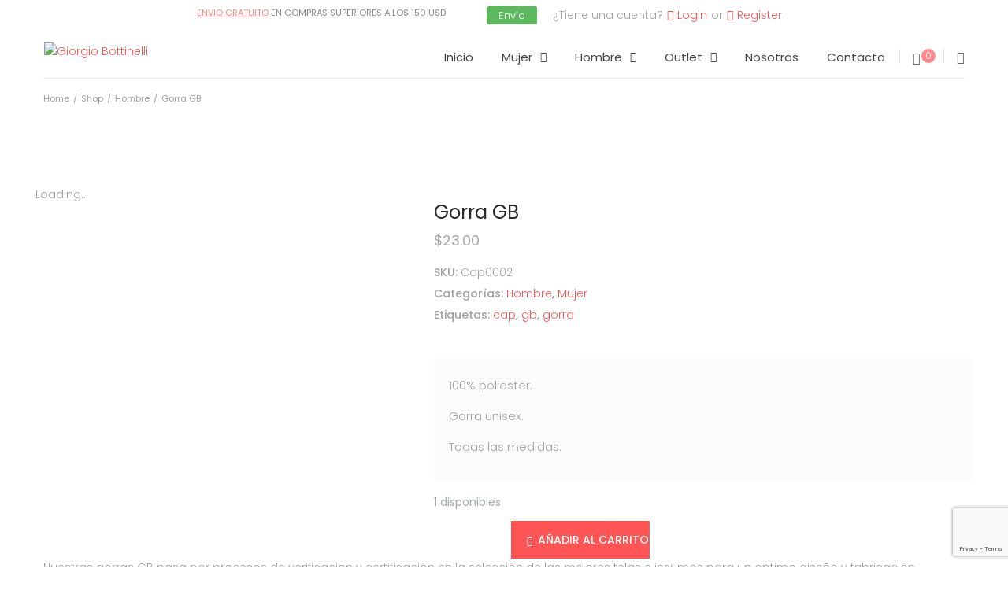

--- FILE ---
content_type: text/html; charset=UTF-8
request_url: https://giorgiobottinelli.com/producto/2124/
body_size: 80290
content:
<!DOCTYPE html>
<html dir="ltr" lang="es" prefix="og: https://ogp.me/ns#">
<head>
<meta charset="UTF-8">
<link rel="profile" href="http://gmpg.org/xfn/11">
<link rel="pingback" href="https://giorgiobottinelli.com/xmlrpc.php">


<meta name="viewport" content="width=device-width, initial-scale=1" />
<title>Gorra GB - Giorgio Bottinelli</title>
	<style>img:is([sizes="auto" i], [sizes^="auto," i]) { contain-intrinsic-size: 3000px 1500px }</style>
	
		<!-- All in One SEO 4.8.3.2 - aioseo.com -->
	<meta name="description" content="100% poliester. Gorra unisex. Todas las medidas." />
	<meta name="robots" content="max-image-preview:large" />
	<link rel="canonical" href="https://giorgiobottinelli.com/producto/2124/" />
	<meta name="generator" content="All in One SEO (AIOSEO) 4.8.3.2" />
		<meta property="og:locale" content="es_ES" />
		<meta property="og:site_name" content="Giorgio Bottinelli - Zapatos, Ropa y Accesorios" />
		<meta property="og:type" content="article" />
		<meta property="og:title" content="Gorra GB - Giorgio Bottinelli" />
		<meta property="og:description" content="100% poliester. Gorra unisex. Todas las medidas." />
		<meta property="og:url" content="https://giorgiobottinelli.com/producto/2124/" />
		<meta property="og:image" content="https://giorgiobottinelli.com/wp-content/uploads/2023/06/cropped-logo-gb-1.png" />
		<meta property="og:image:secure_url" content="https://giorgiobottinelli.com/wp-content/uploads/2023/06/cropped-logo-gb-1.png" />
		<meta property="article:published_time" content="2023-12-03T00:32:19+00:00" />
		<meta property="article:modified_time" content="2024-03-22T03:32:14+00:00" />
		<meta name="twitter:card" content="summary_large_image" />
		<meta name="twitter:title" content="Gorra GB - Giorgio Bottinelli" />
		<meta name="twitter:description" content="100% poliester. Gorra unisex. Todas las medidas." />
		<meta name="twitter:image" content="https://giorgiobottinelli.com/wp-content/uploads/2023/06/cropped-logo-gb-1.png" />
		<script type="application/ld+json" class="aioseo-schema">
			{"@context":"https:\/\/schema.org","@graph":[{"@type":"BreadcrumbList","@id":"https:\/\/giorgiobottinelli.com\/producto\/2124\/#breadcrumblist","itemListElement":[{"@type":"ListItem","@id":"https:\/\/giorgiobottinelli.com#listItem","position":1,"name":"Home","item":"https:\/\/giorgiobottinelli.com","nextItem":{"@type":"ListItem","@id":"https:\/\/giorgiobottinelli.com\/shop\/#listItem","name":"Shop"}},{"@type":"ListItem","@id":"https:\/\/giorgiobottinelli.com\/shop\/#listItem","position":2,"name":"Shop","item":"https:\/\/giorgiobottinelli.com\/shop\/","nextItem":{"@type":"ListItem","@id":"https:\/\/giorgiobottinelli.com\/categoria-producto\/hombre\/#listItem","name":"Hombre"},"previousItem":{"@type":"ListItem","@id":"https:\/\/giorgiobottinelli.com#listItem","name":"Home"}},{"@type":"ListItem","@id":"https:\/\/giorgiobottinelli.com\/categoria-producto\/hombre\/#listItem","position":3,"name":"Hombre","item":"https:\/\/giorgiobottinelli.com\/categoria-producto\/hombre\/","nextItem":{"@type":"ListItem","@id":"https:\/\/giorgiobottinelli.com\/producto\/2124\/#listItem","name":"Gorra GB"},"previousItem":{"@type":"ListItem","@id":"https:\/\/giorgiobottinelli.com\/shop\/#listItem","name":"Shop"}},{"@type":"ListItem","@id":"https:\/\/giorgiobottinelli.com\/producto\/2124\/#listItem","position":4,"name":"Gorra GB","previousItem":{"@type":"ListItem","@id":"https:\/\/giorgiobottinelli.com\/categoria-producto\/hombre\/#listItem","name":"Hombre"}}]},{"@type":"ItemPage","@id":"https:\/\/giorgiobottinelli.com\/producto\/2124\/#itempage","url":"https:\/\/giorgiobottinelli.com\/producto\/2124\/","name":"Gorra GB - Giorgio Bottinelli","description":"100% poliester. Gorra unisex. Todas las medidas.","inLanguage":"es-EC","isPartOf":{"@id":"https:\/\/giorgiobottinelli.com\/#website"},"breadcrumb":{"@id":"https:\/\/giorgiobottinelli.com\/producto\/2124\/#breadcrumblist"},"image":{"@type":"ImageObject","url":"https:\/\/giorgiobottinelli.com\/wp-content\/uploads\/2023\/12\/DSC8322-2.jpg","@id":"https:\/\/giorgiobottinelli.com\/producto\/2124\/#mainImage","width":1000,"height":667,"caption":"Gorra GB"},"primaryImageOfPage":{"@id":"https:\/\/giorgiobottinelli.com\/producto\/2124\/#mainImage"},"datePublished":"2023-12-02T19:32:19-05:00","dateModified":"2024-03-21T22:32:14-05:00"},{"@type":"Organization","@id":"https:\/\/giorgiobottinelli.com\/#organization","name":"Giorgio Bottinelli","description":"Zapatos, Ropa y Accesorios","url":"https:\/\/giorgiobottinelli.com\/","logo":{"@type":"ImageObject","url":"https:\/\/giorgiobottinelli.com\/wp-content\/uploads\/2023\/06\/cropped-logo-gb-1.png","@id":"https:\/\/giorgiobottinelli.com\/producto\/2124\/#organizationLogo","width":300,"height":140},"image":{"@id":"https:\/\/giorgiobottinelli.com\/producto\/2124\/#organizationLogo"}},{"@type":"WebSite","@id":"https:\/\/giorgiobottinelli.com\/#website","url":"https:\/\/giorgiobottinelli.com\/","name":"Giorgio Bottinelli","description":"Zapatos, Ropa y Accesorios","inLanguage":"es-EC","publisher":{"@id":"https:\/\/giorgiobottinelli.com\/#organization"}}]}
		</script>
		<!-- All in One SEO -->

<link rel='dns-prefetch' href='//fonts.googleapis.com' />
<link rel="alternate" type="application/rss+xml" title="Giorgio Bottinelli &raquo; Feed" href="https://giorgiobottinelli.com/feed/" />
<link rel="alternate" type="application/rss+xml" title="Giorgio Bottinelli &raquo; Feed de los comentarios" href="https://giorgiobottinelli.com/comments/feed/" />
<link rel="alternate" type="application/rss+xml" title="Giorgio Bottinelli &raquo; Comentario Gorra GB del feed" href="https://giorgiobottinelli.com/producto/2124/feed/" />
<script type="text/javascript">
/* <![CDATA[ */
window._wpemojiSettings = {"baseUrl":"https:\/\/s.w.org\/images\/core\/emoji\/16.0.1\/72x72\/","ext":".png","svgUrl":"https:\/\/s.w.org\/images\/core\/emoji\/16.0.1\/svg\/","svgExt":".svg","source":{"concatemoji":"https:\/\/giorgiobottinelli.com\/wp-includes\/js\/wp-emoji-release.min.js?ver=6.8.3"}};
/*! This file is auto-generated */
!function(s,n){var o,i,e;function c(e){try{var t={supportTests:e,timestamp:(new Date).valueOf()};sessionStorage.setItem(o,JSON.stringify(t))}catch(e){}}function p(e,t,n){e.clearRect(0,0,e.canvas.width,e.canvas.height),e.fillText(t,0,0);var t=new Uint32Array(e.getImageData(0,0,e.canvas.width,e.canvas.height).data),a=(e.clearRect(0,0,e.canvas.width,e.canvas.height),e.fillText(n,0,0),new Uint32Array(e.getImageData(0,0,e.canvas.width,e.canvas.height).data));return t.every(function(e,t){return e===a[t]})}function u(e,t){e.clearRect(0,0,e.canvas.width,e.canvas.height),e.fillText(t,0,0);for(var n=e.getImageData(16,16,1,1),a=0;a<n.data.length;a++)if(0!==n.data[a])return!1;return!0}function f(e,t,n,a){switch(t){case"flag":return n(e,"\ud83c\udff3\ufe0f\u200d\u26a7\ufe0f","\ud83c\udff3\ufe0f\u200b\u26a7\ufe0f")?!1:!n(e,"\ud83c\udde8\ud83c\uddf6","\ud83c\udde8\u200b\ud83c\uddf6")&&!n(e,"\ud83c\udff4\udb40\udc67\udb40\udc62\udb40\udc65\udb40\udc6e\udb40\udc67\udb40\udc7f","\ud83c\udff4\u200b\udb40\udc67\u200b\udb40\udc62\u200b\udb40\udc65\u200b\udb40\udc6e\u200b\udb40\udc67\u200b\udb40\udc7f");case"emoji":return!a(e,"\ud83e\udedf")}return!1}function g(e,t,n,a){var r="undefined"!=typeof WorkerGlobalScope&&self instanceof WorkerGlobalScope?new OffscreenCanvas(300,150):s.createElement("canvas"),o=r.getContext("2d",{willReadFrequently:!0}),i=(o.textBaseline="top",o.font="600 32px Arial",{});return e.forEach(function(e){i[e]=t(o,e,n,a)}),i}function t(e){var t=s.createElement("script");t.src=e,t.defer=!0,s.head.appendChild(t)}"undefined"!=typeof Promise&&(o="wpEmojiSettingsSupports",i=["flag","emoji"],n.supports={everything:!0,everythingExceptFlag:!0},e=new Promise(function(e){s.addEventListener("DOMContentLoaded",e,{once:!0})}),new Promise(function(t){var n=function(){try{var e=JSON.parse(sessionStorage.getItem(o));if("object"==typeof e&&"number"==typeof e.timestamp&&(new Date).valueOf()<e.timestamp+604800&&"object"==typeof e.supportTests)return e.supportTests}catch(e){}return null}();if(!n){if("undefined"!=typeof Worker&&"undefined"!=typeof OffscreenCanvas&&"undefined"!=typeof URL&&URL.createObjectURL&&"undefined"!=typeof Blob)try{var e="postMessage("+g.toString()+"("+[JSON.stringify(i),f.toString(),p.toString(),u.toString()].join(",")+"));",a=new Blob([e],{type:"text/javascript"}),r=new Worker(URL.createObjectURL(a),{name:"wpTestEmojiSupports"});return void(r.onmessage=function(e){c(n=e.data),r.terminate(),t(n)})}catch(e){}c(n=g(i,f,p,u))}t(n)}).then(function(e){for(var t in e)n.supports[t]=e[t],n.supports.everything=n.supports.everything&&n.supports[t],"flag"!==t&&(n.supports.everythingExceptFlag=n.supports.everythingExceptFlag&&n.supports[t]);n.supports.everythingExceptFlag=n.supports.everythingExceptFlag&&!n.supports.flag,n.DOMReady=!1,n.readyCallback=function(){n.DOMReady=!0}}).then(function(){return e}).then(function(){var e;n.supports.everything||(n.readyCallback(),(e=n.source||{}).concatemoji?t(e.concatemoji):e.wpemoji&&e.twemoji&&(t(e.twemoji),t(e.wpemoji)))}))}((window,document),window._wpemojiSettings);
/* ]]> */
</script>

<style id='wp-emoji-styles-inline-css' type='text/css'>

	img.wp-smiley, img.emoji {
		display: inline !important;
		border: none !important;
		box-shadow: none !important;
		height: 1em !important;
		width: 1em !important;
		margin: 0 0.07em !important;
		vertical-align: -0.1em !important;
		background: none !important;
		padding: 0 !important;
	}
</style>
<link rel='stylesheet' id='wp-block-library-css' href='https://giorgiobottinelli.com/wp-includes/css/dist/block-library/style.min.css?ver=6.8.3' type='text/css' media='all' />
<style id='classic-theme-styles-inline-css' type='text/css'>
/*! This file is auto-generated */
.wp-block-button__link{color:#fff;background-color:#32373c;border-radius:9999px;box-shadow:none;text-decoration:none;padding:calc(.667em + 2px) calc(1.333em + 2px);font-size:1.125em}.wp-block-file__button{background:#32373c;color:#fff;text-decoration:none}
</style>
<style id='global-styles-inline-css' type='text/css'>
:root{--wp--preset--aspect-ratio--square: 1;--wp--preset--aspect-ratio--4-3: 4/3;--wp--preset--aspect-ratio--3-4: 3/4;--wp--preset--aspect-ratio--3-2: 3/2;--wp--preset--aspect-ratio--2-3: 2/3;--wp--preset--aspect-ratio--16-9: 16/9;--wp--preset--aspect-ratio--9-16: 9/16;--wp--preset--color--black: #000000;--wp--preset--color--cyan-bluish-gray: #abb8c3;--wp--preset--color--white: #ffffff;--wp--preset--color--pale-pink: #f78da7;--wp--preset--color--vivid-red: #cf2e2e;--wp--preset--color--luminous-vivid-orange: #ff6900;--wp--preset--color--luminous-vivid-amber: #fcb900;--wp--preset--color--light-green-cyan: #7bdcb5;--wp--preset--color--vivid-green-cyan: #00d084;--wp--preset--color--pale-cyan-blue: #8ed1fc;--wp--preset--color--vivid-cyan-blue: #0693e3;--wp--preset--color--vivid-purple: #9b51e0;--wp--preset--gradient--vivid-cyan-blue-to-vivid-purple: linear-gradient(135deg,rgba(6,147,227,1) 0%,rgb(155,81,224) 100%);--wp--preset--gradient--light-green-cyan-to-vivid-green-cyan: linear-gradient(135deg,rgb(122,220,180) 0%,rgb(0,208,130) 100%);--wp--preset--gradient--luminous-vivid-amber-to-luminous-vivid-orange: linear-gradient(135deg,rgba(252,185,0,1) 0%,rgba(255,105,0,1) 100%);--wp--preset--gradient--luminous-vivid-orange-to-vivid-red: linear-gradient(135deg,rgba(255,105,0,1) 0%,rgb(207,46,46) 100%);--wp--preset--gradient--very-light-gray-to-cyan-bluish-gray: linear-gradient(135deg,rgb(238,238,238) 0%,rgb(169,184,195) 100%);--wp--preset--gradient--cool-to-warm-spectrum: linear-gradient(135deg,rgb(74,234,220) 0%,rgb(151,120,209) 20%,rgb(207,42,186) 40%,rgb(238,44,130) 60%,rgb(251,105,98) 80%,rgb(254,248,76) 100%);--wp--preset--gradient--blush-light-purple: linear-gradient(135deg,rgb(255,206,236) 0%,rgb(152,150,240) 100%);--wp--preset--gradient--blush-bordeaux: linear-gradient(135deg,rgb(254,205,165) 0%,rgb(254,45,45) 50%,rgb(107,0,62) 100%);--wp--preset--gradient--luminous-dusk: linear-gradient(135deg,rgb(255,203,112) 0%,rgb(199,81,192) 50%,rgb(65,88,208) 100%);--wp--preset--gradient--pale-ocean: linear-gradient(135deg,rgb(255,245,203) 0%,rgb(182,227,212) 50%,rgb(51,167,181) 100%);--wp--preset--gradient--electric-grass: linear-gradient(135deg,rgb(202,248,128) 0%,rgb(113,206,126) 100%);--wp--preset--gradient--midnight: linear-gradient(135deg,rgb(2,3,129) 0%,rgb(40,116,252) 100%);--wp--preset--font-size--small: 13px;--wp--preset--font-size--medium: 20px;--wp--preset--font-size--large: 36px;--wp--preset--font-size--x-large: 42px;--wp--preset--spacing--20: 0.44rem;--wp--preset--spacing--30: 0.67rem;--wp--preset--spacing--40: 1rem;--wp--preset--spacing--50: 1.5rem;--wp--preset--spacing--60: 2.25rem;--wp--preset--spacing--70: 3.38rem;--wp--preset--spacing--80: 5.06rem;--wp--preset--shadow--natural: 6px 6px 9px rgba(0, 0, 0, 0.2);--wp--preset--shadow--deep: 12px 12px 50px rgba(0, 0, 0, 0.4);--wp--preset--shadow--sharp: 6px 6px 0px rgba(0, 0, 0, 0.2);--wp--preset--shadow--outlined: 6px 6px 0px -3px rgba(255, 255, 255, 1), 6px 6px rgba(0, 0, 0, 1);--wp--preset--shadow--crisp: 6px 6px 0px rgba(0, 0, 0, 1);}:where(.is-layout-flex){gap: 0.5em;}:where(.is-layout-grid){gap: 0.5em;}body .is-layout-flex{display: flex;}.is-layout-flex{flex-wrap: wrap;align-items: center;}.is-layout-flex > :is(*, div){margin: 0;}body .is-layout-grid{display: grid;}.is-layout-grid > :is(*, div){margin: 0;}:where(.wp-block-columns.is-layout-flex){gap: 2em;}:where(.wp-block-columns.is-layout-grid){gap: 2em;}:where(.wp-block-post-template.is-layout-flex){gap: 1.25em;}:where(.wp-block-post-template.is-layout-grid){gap: 1.25em;}.has-black-color{color: var(--wp--preset--color--black) !important;}.has-cyan-bluish-gray-color{color: var(--wp--preset--color--cyan-bluish-gray) !important;}.has-white-color{color: var(--wp--preset--color--white) !important;}.has-pale-pink-color{color: var(--wp--preset--color--pale-pink) !important;}.has-vivid-red-color{color: var(--wp--preset--color--vivid-red) !important;}.has-luminous-vivid-orange-color{color: var(--wp--preset--color--luminous-vivid-orange) !important;}.has-luminous-vivid-amber-color{color: var(--wp--preset--color--luminous-vivid-amber) !important;}.has-light-green-cyan-color{color: var(--wp--preset--color--light-green-cyan) !important;}.has-vivid-green-cyan-color{color: var(--wp--preset--color--vivid-green-cyan) !important;}.has-pale-cyan-blue-color{color: var(--wp--preset--color--pale-cyan-blue) !important;}.has-vivid-cyan-blue-color{color: var(--wp--preset--color--vivid-cyan-blue) !important;}.has-vivid-purple-color{color: var(--wp--preset--color--vivid-purple) !important;}.has-black-background-color{background-color: var(--wp--preset--color--black) !important;}.has-cyan-bluish-gray-background-color{background-color: var(--wp--preset--color--cyan-bluish-gray) !important;}.has-white-background-color{background-color: var(--wp--preset--color--white) !important;}.has-pale-pink-background-color{background-color: var(--wp--preset--color--pale-pink) !important;}.has-vivid-red-background-color{background-color: var(--wp--preset--color--vivid-red) !important;}.has-luminous-vivid-orange-background-color{background-color: var(--wp--preset--color--luminous-vivid-orange) !important;}.has-luminous-vivid-amber-background-color{background-color: var(--wp--preset--color--luminous-vivid-amber) !important;}.has-light-green-cyan-background-color{background-color: var(--wp--preset--color--light-green-cyan) !important;}.has-vivid-green-cyan-background-color{background-color: var(--wp--preset--color--vivid-green-cyan) !important;}.has-pale-cyan-blue-background-color{background-color: var(--wp--preset--color--pale-cyan-blue) !important;}.has-vivid-cyan-blue-background-color{background-color: var(--wp--preset--color--vivid-cyan-blue) !important;}.has-vivid-purple-background-color{background-color: var(--wp--preset--color--vivid-purple) !important;}.has-black-border-color{border-color: var(--wp--preset--color--black) !important;}.has-cyan-bluish-gray-border-color{border-color: var(--wp--preset--color--cyan-bluish-gray) !important;}.has-white-border-color{border-color: var(--wp--preset--color--white) !important;}.has-pale-pink-border-color{border-color: var(--wp--preset--color--pale-pink) !important;}.has-vivid-red-border-color{border-color: var(--wp--preset--color--vivid-red) !important;}.has-luminous-vivid-orange-border-color{border-color: var(--wp--preset--color--luminous-vivid-orange) !important;}.has-luminous-vivid-amber-border-color{border-color: var(--wp--preset--color--luminous-vivid-amber) !important;}.has-light-green-cyan-border-color{border-color: var(--wp--preset--color--light-green-cyan) !important;}.has-vivid-green-cyan-border-color{border-color: var(--wp--preset--color--vivid-green-cyan) !important;}.has-pale-cyan-blue-border-color{border-color: var(--wp--preset--color--pale-cyan-blue) !important;}.has-vivid-cyan-blue-border-color{border-color: var(--wp--preset--color--vivid-cyan-blue) !important;}.has-vivid-purple-border-color{border-color: var(--wp--preset--color--vivid-purple) !important;}.has-vivid-cyan-blue-to-vivid-purple-gradient-background{background: var(--wp--preset--gradient--vivid-cyan-blue-to-vivid-purple) !important;}.has-light-green-cyan-to-vivid-green-cyan-gradient-background{background: var(--wp--preset--gradient--light-green-cyan-to-vivid-green-cyan) !important;}.has-luminous-vivid-amber-to-luminous-vivid-orange-gradient-background{background: var(--wp--preset--gradient--luminous-vivid-amber-to-luminous-vivid-orange) !important;}.has-luminous-vivid-orange-to-vivid-red-gradient-background{background: var(--wp--preset--gradient--luminous-vivid-orange-to-vivid-red) !important;}.has-very-light-gray-to-cyan-bluish-gray-gradient-background{background: var(--wp--preset--gradient--very-light-gray-to-cyan-bluish-gray) !important;}.has-cool-to-warm-spectrum-gradient-background{background: var(--wp--preset--gradient--cool-to-warm-spectrum) !important;}.has-blush-light-purple-gradient-background{background: var(--wp--preset--gradient--blush-light-purple) !important;}.has-blush-bordeaux-gradient-background{background: var(--wp--preset--gradient--blush-bordeaux) !important;}.has-luminous-dusk-gradient-background{background: var(--wp--preset--gradient--luminous-dusk) !important;}.has-pale-ocean-gradient-background{background: var(--wp--preset--gradient--pale-ocean) !important;}.has-electric-grass-gradient-background{background: var(--wp--preset--gradient--electric-grass) !important;}.has-midnight-gradient-background{background: var(--wp--preset--gradient--midnight) !important;}.has-small-font-size{font-size: var(--wp--preset--font-size--small) !important;}.has-medium-font-size{font-size: var(--wp--preset--font-size--medium) !important;}.has-large-font-size{font-size: var(--wp--preset--font-size--large) !important;}.has-x-large-font-size{font-size: var(--wp--preset--font-size--x-large) !important;}
:where(.wp-block-post-template.is-layout-flex){gap: 1.25em;}:where(.wp-block-post-template.is-layout-grid){gap: 1.25em;}
:where(.wp-block-columns.is-layout-flex){gap: 2em;}:where(.wp-block-columns.is-layout-grid){gap: 2em;}
:root :where(.wp-block-pullquote){font-size: 1.5em;line-height: 1.6;}
</style>
<link rel='stylesheet' id='contact-form-7-css' href='https://giorgiobottinelli.com/wp-content/plugins/contact-form-7/includes/css/styles.css?ver=6.0.6' type='text/css' media='all' />
<link rel='stylesheet' id='essential-grid-plugin-settings-css' href='https://giorgiobottinelli.com/wp-content/plugins/essential-grid/public/assets/css/settings.css?ver=3.0.4' type='text/css' media='all' />
<link rel='stylesheet' id='tp-fontello-css' href='https://giorgiobottinelli.com/wp-content/plugins/essential-grid/public/assets/font/fontello/css/fontello.css?ver=3.0.4' type='text/css' media='all' />
<link rel='stylesheet' id='theme-my-login-css' href='https://giorgiobottinelli.com/wp-content/plugins/theme-my-login/assets/styles/theme-my-login.min.css?ver=7.1.12' type='text/css' media='all' />
<link rel='stylesheet' id='photoswipe-css' href='https://giorgiobottinelli.com/wp-content/plugins/woocommerce/assets/css/photoswipe/photoswipe.min.css?ver=9.9.6' type='text/css' media='all' />
<link rel='stylesheet' id='photoswipe-default-skin-css' href='https://giorgiobottinelli.com/wp-content/plugins/woocommerce/assets/css/photoswipe/default-skin/default-skin.min.css?ver=9.9.6' type='text/css' media='all' />
<style id='woocommerce-inline-inline-css' type='text/css'>
.woocommerce form .form-row .required { visibility: visible; }
</style>
<link rel='stylesheet' id='brands-styles-css' href='https://giorgiobottinelli.com/wp-content/plugins/woocommerce/assets/css/brands.css?ver=9.9.6' type='text/css' media='all' />
<link rel='stylesheet' id='font-awesome-css' href='https://giorgiobottinelli.com/wp-content/plugins/elementor/assets/lib/font-awesome/css/font-awesome.min.css?ver=4.7.0' type='text/css' media='all' />
<link rel='stylesheet' id='monstroid2-theme-style-css' href='https://giorgiobottinelli.com/wp-content/themes/monstroid2/style.css?ver=1.1.14' type='text/css' media='all' />
<style id='monstroid2-theme-style-inline-css' type='text/css'>
/* #Typography */body {font-style: normal;font-weight: 300;font-size: 14px;line-height: 1.6;font-family: Poppins, sans-serif;letter-spacing: 0px;text-align: left;color: #a1a1a1;}h1,.h1-style {font-style: normal;font-weight: 400;font-size: 34px;line-height: 1.4;font-family: Poppins, sans-serif;letter-spacing: 0px;text-align: inherit;color: #2b2929;}h2,.h2-style {font-style: normal;font-weight: 400;font-size: 24px;line-height: 1.4;font-family: Poppins, sans-serif;letter-spacing: 0px;text-align: inherit;color: #2b2929;}h3,.h3-style {font-style: normal;font-weight: 400;font-size: 21px;line-height: 1.4;font-family: Poppins, sans-serif;letter-spacing: 0px;text-align: inherit;color: #2b2929;}h4,.h4-style {font-style: normal;font-weight: 400;font-size: 20px;line-height: 1.5;font-family: Poppins, sans-serif;letter-spacing: 0px;text-align: inherit;color: #2b2929;}h5,.h5-style {font-style: normal;font-weight: 300;font-size: 18px;line-height: 1.5;font-family: Poppins, sans-serif;letter-spacing: 0px;text-align: inherit;color: #2b2929;}h6,.h6-style {font-style: normal;font-weight: 500;font-size: 14px;line-height: 1.5;font-family: Poppins, sans-serif;letter-spacing: 0px;text-align: inherit;color: #2b2929;}@media (min-width: 1200px) {h1,.h1-style { font-size: 56px; }h2,.h2-style { font-size: 40px; }h3,.h3-style { font-size: 28px; }}a,h1 a:hover,h2 a:hover,h3 a:hover,h4 a:hover,h5 a:hover,h6 a:hover { color: #ff5555; }a:hover { color: #2b2929; }blockquote {color: #ff5555;}/* #Header */.site-header__wrap {background-color: #ffffff;background-repeat: repeat;background-position: center top;background-attachment: scroll;;}/* ##Top Panel */.top-panel {color: #a1a1a1;background-color: #ffffff;}/* #Main Menu */.main-navigation {font-style: normal;font-weight: 400;font-size: 14px;line-height: 1.4;font-family: Poppins, sans-serif;letter-spacing: 0px;}.main-navigation a,.menu-item-has-children:before {color: #a1a1a1;}.main-navigation a:hover,.main-navigation .current_page_item>a,.main-navigation .current-menu-item>a,.main-navigation .current_page_ancestor>a,.main-navigation .current-menu-ancestor>a {color: #2b2929;}/* #Mobile Menu */.mobile-menu-toggle-button {color: #ffffff;background-color: #ff5555;}/* #Social */.social-list a {color: #a1a1a1;}.social-list a:hover {color: #ff5555;}/* #Breadcrumbs */.breadcrumbs_item {font-style: normal;font-weight: 400;font-size: 11px;line-height: 1.5;font-family: Poppins, sans-serif;letter-spacing: 0px;}.breadcrumbs_item_sep,.breadcrumbs_item_link {color: #a1a1a1;}.breadcrumbs_item_link:hover {color: #ff5555;}/* #Post navigation */.post-navigation i {color: #a1a1a1;}.post-navigation .nav-links a:hover .post-title,.post-navigation .nav-links a:hover .nav-text {color: #ff5555;}.post-navigation .nav-links a:hover i {color: #2b2929;}/* #Pagination */.pagination .page-numbers,.page-links > span,.page-links > a {color: #a1a1a1;}.pagination a.page-numbers:hover,.pagination .page-numbers.current,.page-links > a:hover,.page-links > span {color: #2b2929;}.pagination .next,.pagination .prev {color: #ff5555;}.pagination .next:hover,.pagination .prev:hover {color: #2b2929;}/* #Button Appearance Styles (regular scheme) */.btn,button,input[type='button'],input[type='reset'],input[type='submit'] {font-style: normal;font-weight: 900;font-size: 11px;line-height: 1;font-family: Poppins, sans-serif;letter-spacing: 1px;color: #ffffff;background-color: #ff5555;}.btn:hover,button:hover,input[type='button']:hover,input[type='reset']:hover,input[type='submit']:hover,input[type='reset']:hover {color: #ffffff;background-color: rgb(255,123,123);}.btn.invert-button {color: #ffffff;}.btn.invert-button:hover {color: #ffffff;border-color: #ff5555;background-color: #ff5555;}input,optgroup,select,textarea {font-size: 14px;}/* #Comment, Contact, Password Forms */.comment-form .submit,.wpcf7-submit,.post-password-form label + input {font-style: normal;font-weight: 900;font-size: 11px;line-height: 1;font-family: Poppins, sans-serif;letter-spacing: 1px;color: #ffffff;background-color: #ff5555;}.comment-form .submit:hover,.wpcf7-submit:hover,.post-password-form label + input:hover {color: #ffffff;background-color: rgb(255,123,123);}.comment-reply-title {font-style: normal;font-weight: 400;font-size: 20px;line-height: 1.5;font-family: Poppins, sans-serif;letter-spacing: 0px;color: #2b2929;}/* Cookies consent */.comment-form-cookies-consent input[type='checkbox']:checked ~ label[for=wp-comment-cookies-consent]:before {color: #ffffff;border-color: #ff5555;background-color: #ff5555;}/* #Comment Reply Link */#cancel-comment-reply-link {color: #ff5555;}#cancel-comment-reply-link:hover {color: #2b2929;}/* #Comment item */.comment-body .fn {font-style: normal;font-weight: 500;font-size: 14px;line-height: 1.5;font-family: Poppins, sans-serif;letter-spacing: 0px;color: #2b2929;}.comment-date__time {color: #a1a1a1;}.comment-reply-link {font-style: normal;font-weight: 900;font-size: 11px;line-height: 1;font-family: Poppins, sans-serif;letter-spacing: 1px;}/* #Input Placeholders */::-webkit-input-placeholder { color: #a1a1a1; }::-moz-placeholder{ color: #a1a1a1; }:-moz-placeholder{ color: #a1a1a1; }:-ms-input-placeholder{ color: #a1a1a1; }/* #Entry Meta */.posted-on,.cat-links,.byline,.tags-links {color: #a1a1a1;}.comments-button {color: #a1a1a1;}.comments-button:hover {color: #ffffff;background-color: #ff5555;}.btn-style .post-categories a {color: #ffffff;background-color: #ff5555;}.btn-style .post-categories a:hover {color: #ffffff;background-color: rgb(255,123,123);}.sticky-label {color: #ffffff;background-color: #ff5555;}/* Posts List Item Invert */.invert-hover.has-post-thumbnail:hover,.invert-hover.has-post-thumbnail:hover .posted-on,.invert-hover.has-post-thumbnail:hover .cat-links,.invert-hover.has-post-thumbnail:hover .byline,.invert-hover.has-post-thumbnail:hover .tags-links,.invert-hover.has-post-thumbnail:hover .entry-meta,.invert-hover.has-post-thumbnail:hover a,.invert-hover.has-post-thumbnail:hover .btn-icon,.invert-item.has-post-thumbnail,.invert-item.has-post-thumbnail .posted-on,.invert-item.has-post-thumbnail .cat-links,.invert-item.has-post-thumbnail .byline,.invert-item.has-post-thumbnail .tags-links,.invert-item.has-post-thumbnail .entry-meta,.invert-item.has-post-thumbnail a,.invert-item.has-post-thumbnail .btn:hover,.invert-item.has-post-thumbnail .btn-style .post-categories a:hover,.invert,.invert .entry-title,.invert a,.invert .byline,.invert .posted-on,.invert .cat-links,.invert .tags-links {color: #ffffff;}.invert-hover.has-post-thumbnail:hover a:hover,.invert-hover.has-post-thumbnail:hover .btn-icon:hover,.invert-item.has-post-thumbnail a:hover,.invert a:hover {color: #ff5555;}.invert-hover.has-post-thumbnail .btn,.invert-item.has-post-thumbnail .comments-button,.posts-list--default.list-style-v10 .invert.default-item .comments-button{color: #ffffff;background-color: #ff5555;}.invert-hover.has-post-thumbnail .btn:hover,.invert-item.has-post-thumbnail .comments-button:hover,.posts-list--default.list-style-v10 .invert.default-item .comments-button:hover {color: #ff5555;background-color: #ffffff;}/* Default Posts List */.list-style-v8 .comments-link {color: #a1a1a1;}.list-style-v8 .comments-link:hover {color: #2b2929;}/* Creative Posts List */.creative-item .entry-title a:hover {color: #ff5555;}.list-style-default .creative-item a,.creative-item .btn-icon {color: #a1a1a1;}.list-style-default .creative-item a:hover,.creative-item .btn-icon:hover {color: #ff5555;}.list-style-default .creative-item .btn,.list-style-default .creative-item .btn:hover,.list-style-default .creative-item .comments-button:hover {color: #ffffff;}.creative-item__title-first-letter {font-style: normal;font-weight: 400;font-family: Poppins, sans-serif;color: #2b2929;}.posts-list--creative.list-style-v10 .creative-item:before {background-color: #ff5555;box-shadow: 0px 0px 0px 8px rgba(255,85,85,0.25);}.posts-list--creative.list-style-v10 .creative-item__post-date {font-style: normal;font-weight: 400;font-size: 20px;line-height: 1.5;font-family: Poppins, sans-serif;letter-spacing: 0px;color: #ff5555;}.posts-list--creative.list-style-v10 .creative-item__post-date a {color: #ff5555;}.posts-list--creative.list-style-v10 .creative-item__post-date a:hover {color: #2b2929;}/* Creative Posts List style-v2 */.list-style-v2 .creative-item .entry-title,.list-style-v9 .creative-item .entry-title {font-style: normal;font-weight: 400;font-size: 20px;line-height: 1.5;font-family: Poppins, sans-serif;letter-spacing: 0px;}/* Image Post Format */.post_format-post-format-image .post-thumbnail__link:before {color: #ffffff;background-color: #ff5555;}/* Gallery Post Format */.post_format-post-format-gallery .swiper-button-prev,.post_format-post-format-gallery .swiper-button-next {color: #a1a1a1;}.post_format-post-format-gallery .swiper-button-prev:hover,.post_format-post-format-gallery .swiper-button-next:hover {color: #2b2929;}/* Link Post Format */.post_format-post-format-quote .post-format-quote {color: #ffffff;background-color: #ff5555;}.post_format-post-format-quote .post-format-quote:before {color: #ff5555;background-color: #ffffff;}/* Post Author */.post-author__title a {color: #ff5555;}.post-author__title a:hover {color: #2b2929;}.invert .post-author__title a {color: #ffffff;}.invert .post-author__title a:hover {color: #ff5555;}/* Single Post */.single-post blockquote {border-color: #ff5555;}.single-post:not(.post-template-single-layout-4):not(.post-template-single-layout-7) .tags-links a:hover {color: #ffffff;border-color: #ff5555;background-color: #ff5555;}.single-header-3 .post-author .byline,.single-header-4 .post-author .byline,.single-header-5 .post-author .byline {font-style: normal;font-weight: 400;font-size: 20px;line-height: 1.5;font-family: Poppins, sans-serif;letter-spacing: 0px;}.single-header-8,.single-header-10 .entry-header {background-color: #ff5555;}.single-header-8.invert a:hover,.single-header-10.invert a:hover {color: rgba(255,255,255,0.5);}.single-header-3 a.comments-button,.single-header-10 a.comments-button {border: 1px solid #ffffff;}.single-header-3 a.comments-button:hover,.single-header-10 a.comments-button:hover {color: #ff5555;background-color: #ffffff;}/* Page preloader */.page-preloader {border-top-color: #ff5555;border-right-color: #ff5555;}/* Logo */.site-logo__link,.site-logo__link:hover {color: #ff5555;}/* Page title */.page-title {font-style: normal;font-weight: 400;font-size: 24px;line-height: 1.4;font-family: Poppins, sans-serif;letter-spacing: 0px;color: #2b2929;}@media (min-width: 1200px) {.page-title { font-size: 40px; }}/* Grid Posts List */.posts-list.list-style-v3 .comments-link {border-color: #ff5555;}.posts-list.list-style-v4 .comments-link {color: #a1a1a1;}.posts-list.list-style-v4 .posts-list__item.grid-item .grid-item-wrap .comments-link{background-color: #ffffff;}.posts-list.list-style-v4 .posts-list__item.grid-item .grid-item-wrap .comments-link:hover {color: #ffffff;background-color: #ff5555;}/* Posts List Grid Item Invert */.grid-item-wrap.invert,.grid-item-wrap.invert .posted-on,.grid-item-wrap.invert .cat-links,.grid-item-wrap.invert .byline,.grid-item-wrap.invert .tags-links,.grid-item-wrap.invert .entry-meta,.grid-item-wrap.invert a,.grid-item-wrap.invert .btn-icon,.grid-item-wrap.invert .comments-button {color: #ffffff;}/* Posts List Grid-5 Item Invert */.list-style-v5 .grid-item-wrap.invert .posted-on,.list-style-v5 .grid-item-wrap.invert .cat-links,.list-style-v5 .grid-item-wrap.invert .byline,.list-style-v5 .grid-item-wrap.invert .tags-links,.list-style-v5 .grid-item-wrap.invert .posted-on a,.list-style-v5 .grid-item-wrap.invert .cat-links a,.list-style-v5 .grid-item-wrap.invert .tags-links a,.list-style-v5 .grid-item-wrap.invert .byline a,.list-style-v5 .grid-item-wrap.invert .comments-link,.list-style-v5 .grid-item-wrap.invert .entry-title a:hover {color: #ff5555;}.list-style-v5 .grid-item-wrap.invert .posted-on a:hover,.list-style-v5 .grid-item-wrap.invert .cat-links a:hover,.list-style-v5 .grid-item-wrap.invert .tags-links a:hover,.list-style-v5 .grid-item-wrap.invert .byline a:hover,.list-style-v5 .grid-item-wrap.invert .comments-link:hover {color: #ffffff;}/* Posts List Grid-6 Item Invert */.posts-list.list-style-v6 .posts-list__item.grid-item .grid-item-wrap .cat-links a,.posts-list.list-style-v7 .posts-list__item.grid-item .grid-item-wrap .cat-links a {color: #ffffff;background-color: #ff5555;}.posts-list.list-style-v6 .posts-list__item.grid-item .grid-item-wrap .cat-links a:hover,.posts-list.list-style-v7 .posts-list__item.grid-item .grid-item-wrap .cat-links a:hover {color: #ffffff;background-color: rgb(255,123,123);}.posts-list.list-style-v9 .posts-list__item.grid-item .grid-item-wrap .entry-header .entry-title {font-weight : 300;}/* Grid 7 */.list-style-v7 .grid-item-wrap.invert .posted-on a:hover,.list-style-v7 .grid-item-wrap.invert .cat-links a:hover,.list-style-v7 .grid-item-wrap.invert .tags-links a:hover,.list-style-v7 .grid-item-wrap.invert .byline a:hover,.list-style-v7 .grid-item-wrap.invert .comments-link:hover,.list-style-v7 .grid-item-wrap.invert .entry-title a:hover,.list-style-v6 .grid-item-wrap.invert .posted-on a:hover,.list-style-v6 .grid-item-wrap.invert .cat-links a:hover,.list-style-v6 .grid-item-wrap.invert .tags-links a:hover,.list-style-v6 .grid-item-wrap.invert .byline a:hover,.list-style-v6 .grid-item-wrap.invert .comments-link:hover,.list-style-v6 .grid-item-wrap.invert .entry-title a:hover {color: #ff5555;}.list-style-v7 .grid-item-wrap.invert .posted-on,.list-style-v7 .grid-item-wrap.invert .cat-links,.list-style-v7 .grid-item-wrap.invert .byline,.list-style-v7 .grid-item-wrap.invert .tags-links,.list-style-v7 .grid-item-wrap.invert .posted-on a,.list-style-v7 .grid-item-wrap.invert .cat-links a,.list-style-v7 .grid-item-wrap.invert .tags-links a,.list-style-v7 .grid-item-wrap.invert .byline a,.list-style-v7 .grid-item-wrap.invert .comments-link,.list-style-v7 .grid-item-wrap.invert .entry-title a,.list-style-v7 .grid-item-wrap.invert .entry-content p,.list-style-v6 .grid-item-wrap.invert .posted-on,.list-style-v6 .grid-item-wrap.invert .cat-links,.list-style-v6 .grid-item-wrap.invert .byline,.list-style-v6 .grid-item-wrap.invert .tags-links,.list-style-v6 .grid-item-wrap.invert .posted-on a,.list-style-v6 .grid-item-wrap.invert .cat-links a,.list-style-v6 .grid-item-wrap.invert .tags-links a,.list-style-v6 .grid-item-wrap.invert .byline a,.list-style-v6 .grid-item-wrap.invert .comments-link,.list-style-v6 .grid-item-wrap.invert .entry-title a,.list-style-v6 .grid-item-wrap.invert .entry-content p {color: #ffffff;}.posts-list.list-style-v7 .grid-item .grid-item-wrap .entry-footer .comments-link:hover,.posts-list.list-style-v6 .grid-item .grid-item-wrap .entry-footer .comments-link:hover,.posts-list.list-style-v6 .posts-list__item.grid-item .grid-item-wrap .btn:hover,.posts-list.list-style-v7 .posts-list__item.grid-item .grid-item-wrap .btn:hover {color: #ff5555;border-color: #ff5555;}.posts-list.list-style-v10 .grid-item-inner .space-between-content .comments-link {color: #a1a1a1;}.posts-list.list-style-v10 .grid-item-inner .space-between-content .comments-link:hover {color: #ff5555;}.posts-list.list-style-v10 .posts-list__item.justify-item .justify-item-inner .entry-title a {color: #a1a1a1;}.posts-list.posts-list--vertical-justify.list-style-v10 .posts-list__item.justify-item .justify-item-inner .entry-title a:hover{color: #ffffff;background-color: #ff5555;}.posts-list.list-style-v5 .posts-list__item.justify-item .justify-item-inner.invert .cat-links a:hover,.posts-list.list-style-v8 .posts-list__item.justify-item .justify-item-inner.invert .cat-links a:hover {color: #ffffff;background-color: rgb(255,123,123);}.posts-list.list-style-v5 .posts-list__item.justify-item .justify-item-inner.invert .cat-links a,.posts-list.list-style-v8 .posts-list__item.justify-item .justify-item-inner.invert .cat-links a{color: #ffffff;background-color: #ff5555;}.list-style-v8 .justify-item-inner.invert .posted-on,.list-style-v8 .justify-item-inner.invert .cat-links,.list-style-v8 .justify-item-inner.invert .byline,.list-style-v8 .justify-item-inner.invert .tags-links,.list-style-v8 .justify-item-inner.invert .posted-on a,.list-style-v8 .justify-item-inner.invert .cat-links a,.list-style-v8 .justify-item-inner.invert .tags-links a,.list-style-v8 .justify-item-inner.invert .byline a,.list-style-v8 .justify-item-inner.invert .comments-link,.list-style-v8 .justify-item-inner.invert .entry-title a,.list-style-v8 .justify-item-inner.invert .entry-content p,.list-style-v5 .justify-item-inner.invert .posted-on,.list-style-v5 .justify-item-inner.invert .cat-links,.list-style-v5 .justify-item-inner.invert .byline,.list-style-v5 .justify-item-inner.invert .tags-links,.list-style-v5 .justify-item-inner.invert .posted-on a,.list-style-v5 .justify-item-inner.invert .cat-links a,.list-style-v5 .justify-item-inner.invert .tags-links a,.list-style-v5 .justify-item-inner.invert .byline a,.list-style-v5 .justify-item-inner.invert .comments-link,.list-style-v5 .justify-item-inner.invert .entry-title a,.list-style-v5 .justify-item-inner.invert .entry-content p,.list-style-v4 .justify-item-inner.invert .posted-on:hover,.list-style-v4 .justify-item-inner.invert .cat-links,.list-style-v4 .justify-item-inner.invert .byline,.list-style-v4 .justify-item-inner.invert .tags-links,.list-style-v4 .justify-item-inner.invert .posted-on a,.list-style-v4 .justify-item-inner.invert .cat-links a,.list-style-v4 .justify-item-inner.invert .tags-links a,.list-style-v4 .justify-item-inner.invert .byline a,.list-style-v4 .justify-item-inner.invert .comments-link,.list-style-v4 .justify-item-inner.invert .entry-title a,.list-style-v4 .justify-item-inner.invert .entry-content p {color: #ffffff;}.list-style-v8 .justify-item-inner.invert .posted-on a:hover,.list-style-v8 .justify-item-inner.invert .cat-links a:hover,.list-style-v8 .justify-item-inner.invert .tags-links a:hover,.list-style-v8 .justify-item-inner.invert .byline a:hover,.list-style-v8 .justify-item-inner.invert .comments-link:hover,.list-style-v8 .justify-item-inner.invert .entry-title a:hover,.list-style-v5 .justify-item-inner.invert .posted-on a:hover,.list-style-v5 .justify-item-inner.invert .cat-links a:hover,.list-style-v5 .justify-item-inner.invert .tags-links a:hover,.list-style-v5 .justify-item-inner.invert .byline a:hover,.list-style-v5 .justify-item-inner.invert .entry-title a:hover,.list-style-v4 .justify-item-inner.invert .posted-on a,.list-style-v4 .justify-item-inner.invert .cat-links a:hover,.list-style-v4 .justify-item-inner.invert .tags-links a:hover,.list-style-v4 .justify-item-inner.invert .byline a:hover,.list-style-v4 .justify-item-inner.invert .comments-link:hover,.list-style-v4 .justify-item-inner.invert .entry-title a:hover{color: #ff5555;}.posts-list.list-style-v5 .justify-item .justify-item-wrap .entry-footer .comments-link:hover {border-color: #ff5555;}.list-style-v4 .justify-item-inner.invert .btn:hover,.list-style-v6 .justify-item-wrap.invert .btn:hover,.list-style-v8 .justify-item-inner.invert .btn:hover {color: #ffffff;}.posts-list.posts-list--vertical-justify.list-style-v5 .posts-list__item.justify-item .justify-item-wrap .entry-footer .comments-link:hover,.posts-list.posts-list--vertical-justify.list-style-v5 .posts-list__item.justify-item .justify-item-wrap .entry-footer .btn:hover {color: #ff5555;border-color: #ff5555;}/* masonry Posts List */.posts-list.list-style-v3 .comments-link {border-color: #ff5555;}.posts-list.list-style-v4 .comments-link {color: #a1a1a1;}.posts-list.list-style-v4 .posts-list__item.masonry-item .masonry-item-wrap .comments-link{background-color: #ffffff;}.posts-list.list-style-v4 .posts-list__item.masonry-item .masonry-item-wrap .comments-link:hover {color: #ffffff;background-color: #ff5555;}/* Posts List masonry Item Invert */.masonry-item-wrap.invert,.masonry-item-wrap.invert .posted-on,.masonry-item-wrap.invert .cat-links,.masonry-item-wrap.invert .byline,.masonry-item-wrap.invert .tags-links,.masonry-item-wrap.invert .entry-meta,.masonry-item-wrap.invert a,.masonry-item-wrap.invert .btn-icon,.masonry-item-wrap.invert .comments-button {color: #ffffff;}/* Posts List masonry-5 Item Invert */.list-style-v5 .masonry-item-wrap.invert .posted-on,.list-style-v5 .masonry-item-wrap.invert .cat-links,.list-style-v5 .masonry-item-wrap.invert .byline,.list-style-v5 .masonry-item-wrap.invert .tags-links,.list-style-v5 .masonry-item-wrap.invert .posted-on a,.list-style-v5 .masonry-item-wrap.invert .cat-links a,.list-style-v5 .masonry-item-wrap.invert .tags-links a,.list-style-v5 .masonry-item-wrap.invert .byline a,.list-style-v5 .masonry-item-wrap.invert .comments-link,.list-style-v5 .masonry-item-wrap.invert .entry-title a:hover {color: #ff5555;}.list-style-v5 .masonry-item-wrap.invert .posted-on a:hover,.list-style-v5 .masonry-item-wrap.invert .cat-links a:hover,.list-style-v5 .masonry-item-wrap.invert .tags-links a:hover,.list-style-v5 .masonry-item-wrap.invert .byline a:hover,.list-style-v5 .masonry-item-wrap.invert .comments-link:hover {color: #ffffff;}.posts-list.list-style-v10 .masonry-item-inner .space-between-content .comments-link {color: #a1a1a1;}.posts-list.list-style-v10 .masonry-item-inner .space-between-content .comments-link:hover {color: #ff5555;}.widget_recent_entries a,.widget_recent_comments a {font-style: normal;font-weight: 500;font-size: 14px;line-height: 1.5;font-family: Poppins, sans-serif;letter-spacing: 0px;color: #2b2929;}.widget_recent_entries a:hover,.widget_recent_comments a:hover {color: #ff5555;}.widget_recent_entries .post-date,.widget_recent_comments .recentcomments {color: #a1a1a1;}.widget_recent_comments .comment-author-link a {color: #a1a1a1;}.widget_recent_comments .comment-author-link a:hover {color: #ff5555;}.widget_calendar th,.widget_calendar caption {color: #ff5555;}.widget_calendar tbody td a {color: #a1a1a1;}.widget_calendar tbody td a:hover {color: #ffffff;background-color: #ff5555;}.widget_calendar tfoot td a {color: #a1a1a1;}.widget_calendar tfoot td a:hover {color: #2b2929;}/* Preloader */.jet-smart-listing-wrap.jet-processing + div.jet-smart-listing-loading,div.wpcf7 .ajax-loader {border-top-color: #ff5555;border-right-color: #ff5555;}/*--------------------------------------------------------------## Ecwid Plugin Styles--------------------------------------------------------------*//* Product Title, Product Price amount */html#ecwid_html body#ecwid_body .ec-size .ec-wrapper .ec-store .grid-product__title-inner,html#ecwid_html body#ecwid_body .ec-size .ec-wrapper .ec-store .grid__products .grid-product__image ~ .grid-product__price .grid-product__price-amount,html#ecwid_html body#ecwid_body .ec-size .ec-wrapper .ec-store .grid__products .grid-product__image ~ .grid-product__title .grid-product__price-amount,html#ecwid_html body#ecwid_body .ec-size .ec-store .grid__products--medium-items.grid__products--layout-center .grid-product__price-compare,html#ecwid_html body#ecwid_body .ec-size .ec-store .grid__products--medium-items .grid-product__details,html#ecwid_html body#ecwid_body .ec-size .ec-store .grid__products--medium-items .grid-product__sku,html#ecwid_html body#ecwid_body .ec-size .ec-store .grid__products--medium-items .grid-product__sku-hover,html#ecwid_html body#ecwid_body .ec-size .ec-store .grid__products--medium-items .grid-product__tax,html#ecwid_html body#ecwid_body .ec-size .ec-wrapper .ec-store .form__msg,html#ecwid_html body#ecwid_body .ec-size.ec-size--l .ec-wrapper .ec-store h1,html#ecwid_html body#ecwid_body.page .ec-size .ec-wrapper .ec-store .product-details__product-title,html#ecwid_html body#ecwid_body.page .ec-size .ec-wrapper .ec-store .product-details__product-price,html#ecwid_html body#ecwid_body .ec-size .ec-wrapper .ec-store .product-details-module__title,html#ecwid_html body#ecwid_body .ec-size .ec-wrapper .ec-store .ec-cart-summary__row--total .ec-cart-summary__title,html#ecwid_html body#ecwid_body .ec-size .ec-wrapper .ec-store .ec-cart-summary__row--total .ec-cart-summary__price,html#ecwid_html body#ecwid_body .ec-size .ec-wrapper .ec-store .grid__categories * {font-style: normal;font-weight: 500;line-height: 1.5;font-family: Poppins, sans-serif;letter-spacing: 0px;}html#ecwid_html body#ecwid_body .ecwid .ec-size .ec-wrapper .ec-store .product-details__product-description {font-style: normal;font-weight: 300;font-size: 14px;line-height: 1.6;font-family: Poppins, sans-serif;letter-spacing: 0px;text-align: left;color: #a1a1a1;}html#ecwid_html body#ecwid_body .ec-size .ec-wrapper .ec-store .grid-product__title-inner,html#ecwid_html body#ecwid_body .ec-size .ec-wrapper .ec-store .grid__products .grid-product__image ~ .grid-product__price .grid-product__price-amount,html#ecwid_html body#ecwid_body .ec-size .ec-wrapper .ec-store .grid__products .grid-product__image ~ .grid-product__title .grid-product__price-amount,html#ecwid_html body#ecwid_body .ec-size .ec-store .grid__products--medium-items.grid__products--layout-center .grid-product__price-compare,html#ecwid_html body#ecwid_body .ec-size .ec-store .grid__products--medium-items .grid-product__details,html#ecwid_html body#ecwid_body .ec-size .ec-store .grid__products--medium-items .grid-product__sku,html#ecwid_html body#ecwid_body .ec-size .ec-store .grid__products--medium-items .grid-product__sku-hover,html#ecwid_html body#ecwid_body .ec-size .ec-store .grid__products--medium-items .grid-product__tax,html#ecwid_html body#ecwid_body .ec-size .ec-wrapper .ec-store .product-details-module__title,html#ecwid_html body#ecwid_body.page .ec-size .ec-wrapper .ec-store .product-details__product-price,html#ecwid_html body#ecwid_body.page .ec-size .ec-wrapper .ec-store .product-details__product-title,html#ecwid_html body#ecwid_body .ec-size .ec-wrapper .ec-store .form-control__text,html#ecwid_html body#ecwid_body .ec-size .ec-wrapper .ec-store .form-control__textarea,html#ecwid_html body#ecwid_body .ec-size .ec-wrapper .ec-store .ec-link,html#ecwid_html body#ecwid_body .ec-size .ec-wrapper .ec-store .ec-link:visited,html#ecwid_html body#ecwid_body .ec-size .ec-wrapper .ec-store input[type="radio"].form-control__radio:checked+.form-control__radio-view::after {color: #ff5555;}html#ecwid_html body#ecwid_body .ec-size .ec-wrapper .ec-store .ec-link:hover {color: #2b2929;}/* Product Title, Price small state */html#ecwid_html body#ecwid_body .ec-size .ec-wrapper .ec-store .grid__products--small-items .grid-product__title-inner,html#ecwid_html body#ecwid_body .ec-size .ec-wrapper .ec-store .grid__products--small-items .grid-product__price-hover .grid-product__price-amount,html#ecwid_html body#ecwid_body .ec-size .ec-wrapper .ec-store .grid__products--small-items .grid-product__image ~ .grid-product__price .grid-product__price-amount,html#ecwid_html body#ecwid_body .ec-size .ec-wrapper .ec-store .grid__products--small-items .grid-product__image ~ .grid-product__title .grid-product__price-amount,html#ecwid_html body#ecwid_body .ec-size .ec-wrapper .ec-store .grid__products--small-items.grid__products--layout-center .grid-product__price-compare,html#ecwid_html body#ecwid_body .ec-size .ec-wrapper .ec-store .grid__products--small-items .grid-product__details,html#ecwid_html body#ecwid_body .ec-size .ec-wrapper .ec-store .grid__products--small-items .grid-product__sku,html#ecwid_html body#ecwid_body .ec-size .ec-wrapper .ec-store .grid__products--small-items .grid-product__sku-hover,html#ecwid_html body#ecwid_body .ec-size .ec-wrapper .ec-store .grid__products--small-items .grid-product__tax {font-size: 12px;}/* Product Title, Price medium state */html#ecwid_html body#ecwid_body .ec-size .ec-wrapper .ec-store .grid__products--medium-items .grid-product__title-inner,html#ecwid_html body#ecwid_body .ec-size .ec-wrapper .ec-store .grid__products--medium-items .grid-product__price-hover .grid-product__price-amount,html#ecwid_html body#ecwid_body .ec-size .ec-wrapper .ec-store .grid__products--medium-items .grid-product__image ~ .grid-product__price .grid-product__price-amount,html#ecwid_html body#ecwid_body .ec-size .ec-wrapper .ec-store .grid__products--medium-items .grid-product__image ~ .grid-product__title .grid-product__price-amount,html#ecwid_html body#ecwid_body .ec-size .ec-wrapper .ec-store .grid__products--medium-items.grid__products--layout-center .grid-product__price-compare,html#ecwid_html body#ecwid_body .ec-size .ec-wrapper .ec-store .grid__products--medium-items .grid-product__details,html#ecwid_html body#ecwid_body .ec-size .ec-wrapper .ec-store .grid__products--medium-items .grid-product__sku,html#ecwid_html body#ecwid_body .ec-size .ec-wrapper .ec-store .grid__products--medium-items .grid-product__sku-hover,html#ecwid_html body#ecwid_body .ec-size .ec-wrapper .ec-store .grid__products--medium-items .grid-product__tax {font-size: 14px;}/* Product Title, Price large state */html#ecwid_html body#ecwid_body .ec-size .ec-wrapper .ec-store .grid__products--large-items .grid-product__title-inner,html#ecwid_html body#ecwid_body .ec-size .ec-wrapper .ec-store .grid__products--large-items .grid-product__price-hover .grid-product__price-amount,html#ecwid_html body#ecwid_body .ec-size .ec-wrapper .ec-store .grid__products--large-items .grid-product__image ~ .grid-product__price .grid-product__price-amount,html#ecwid_html body#ecwid_body .ec-size .ec-wrapper .ec-store .grid__products--large-items .grid-product__image ~ .grid-product__title .grid-product__price-amount,html#ecwid_html body#ecwid_body .ec-size .ec-wrapper .ec-store .grid__products--large-items.grid__products--layout-center .grid-product__price-compare,html#ecwid_html body#ecwid_body .ec-size .ec-wrapper .ec-store .grid__products--large-items .grid-product__details,html#ecwid_html body#ecwid_body .ec-size .ec-wrapper .ec-store .grid__products--large-items .grid-product__sku,html#ecwid_html body#ecwid_body .ec-size .ec-wrapper .ec-store .grid__products--large-items .grid-product__sku-hover,html#ecwid_html body#ecwid_body .ec-size .ec-wrapper .ec-store .grid__products--large-items .grid-product__tax {font-size: 17px;}/* Product Add To Cart button */html#ecwid_html body#ecwid_body .ec-size .ec-wrapper .ec-store button {font-style: normal;font-weight: 900;line-height: 1;font-family: Poppins, sans-serif;letter-spacing: 1px;}/* Product Add To Cart button normal state */html#ecwid_html body#ecwid_body .ec-size .ec-wrapper .ec-store .form-control--secondary .form-control__button,html#ecwid_html body#ecwid_body .ec-size .ec-wrapper .ec-store .form-control--primary .form-control__button {border-color: #ff5555;background-color: transparent;color: #ff5555;}/* Product Add To Cart button hover state, Product Category active state */html#ecwid_html body#ecwid_body .ec-size .ec-wrapper .ec-store .form-control--secondary .form-control__button:hover,html#ecwid_html body#ecwid_body .ec-size .ec-wrapper .ec-store .form-control--primary .form-control__button:hover,html#ecwid_html body#ecwid_body .horizontal-menu-container.horizontal-desktop .horizontal-menu-item.horizontal-menu-item--active>a {border-color: #ff5555;background-color: #ff5555;color: #ffffff;}/* Black Product Add To Cart button normal state */html#ecwid_html body#ecwid_body .ec-size .ec-wrapper .ec-store .grid__products--appearance-hover .grid-product--dark .form-control--secondary .form-control__button {border-color: #ff5555;background-color: #ff5555;color: #ffffff;}/* Black Product Add To Cart button normal state */html#ecwid_html body#ecwid_body .ec-size .ec-wrapper .ec-store .grid__products--appearance-hover .grid-product--dark .form-control--secondary .form-control__button:hover {border-color: #ffffff;background-color: #ffffff;color: #ff5555;}/* Product Add To Cart button small label */html#ecwid_html body#ecwid_body .ec-size.ec-size--l .ec-wrapper .ec-store .form-control .form-control__button {font-size: 10px;}/* Product Add To Cart button medium label */html#ecwid_html body#ecwid_body .ec-size.ec-size--l .ec-wrapper .ec-store .form-control--small .form-control__button {font-size: 11px;}/* Product Add To Cart button large label */html#ecwid_html body#ecwid_body .ec-size.ec-size--l .ec-wrapper .ec-store .form-control--medium .form-control__button {font-size: 14px;}/* Mini Cart icon styles */html#ecwid_html body#ecwid_body .ec-minicart__body .ec-minicart__icon .icon-default path[stroke],html#ecwid_html body#ecwid_body .ec-minicart__body .ec-minicart__icon .icon-default circle[stroke] {stroke: #ff5555;}html#ecwid_html body#ecwid_body .ec-minicart:hover .ec-minicart__body .ec-minicart__icon .icon-default path[stroke],html#ecwid_html body#ecwid_body .ec-minicart:hover .ec-minicart__body .ec-minicart__icon .icon-default circle[stroke] {stroke: #2b2929;}[class*='mphb'] {font-weight: /* Variable not found */;font-size: /* Variable not found */;font-style: /* Variable not found */;line-height: /* Variable not found */;font-family: /* Variable not found */;letter-spacing: /* Variable not found */;text-transform: /* Variable not found */;text-align: inherit;color: /* Variable not found */;}[class*='mphb'] a {color: /* Variable not found */;}[class*='mphb'] a:hover {color: /* Variable not found */;}.mphb-room-type-title,.mphb-recommendation-title,.mphb-room-rate-chooser-title,.mphb-services-details-title,.mphb-price-breakdown-title,.mphb-room-number,.mphb-customer-details-title,.mphb-service-title {font-weight: /* Variable not found */;font-size: /* Variable not found */;font-style: /* Variable not found */;line-height: /* Variable not found */;font-family: /* Variable not found */;letter-spacing: /* Variable not found */;text-transform: /* Variable not found */;text-align: inherit;color: /* Variable not found */;}/***********Button.css***********/.mphb-book-button,.mphb-recommendation-reserve-button,.mphb-confirm-reservation {color: /* Variable not found */;background: /* Variable not found */;}.mphb-book-button:hover,.mphb_sc_checkout-submit-wrapper .button:hover,.mphb-recommendation-reserve-button:hover,.mphb-confirm-reservation:hover {color: /* Variable not found */;background: /* Variable not found */;}.datepick {background-color: /* Variable not found */;color: /* Variable not found */;}.datepick-nav {background: /* Variable not found */;}.datepick .datepick-nav .datepick-cmd-today {font-weight: /* Variable not found */;font-family: /* Variable not found */;color: /* Variable not found */;text-transform: /* Variable not found */;}.datepick .datepick-nav .datepick-cmd-today:hover {color: /* Variable not found */;}.datepick-cmd:hover {background: /* Variable not found */;}.datepick-cmd-prev:before,.datepick-cmd-next:before {color: /* Variable not found */;}.datepick-cmd-prev:hover:before,.datepick-cmd-next:hover:before {color: /* Variable not found */;}.datepick-month-header {background: /* Variable not found */;font-family: /* Variable not found */;font-weight: /* Variable not found */;letter-spacing: /* Variable not found */;color: /* Variable not found */;}.datepick-month-header select {font-family: /* Variable not found */;font-weight: /* Variable not found */;color: /* Variable not found */;}.mphb-calendar .datepick .datepick-month:first-child,.datepick-popup .datepick .datepick-month:first-child {border-right: 2px solid /* Variable not found */;}.datepick-month th,.datepick-month td,.datepick-month a {background-color: /* Variable not found */;color: /* Variable not found */;}.datepick-month td .datepick-weekend,.mphb-calendar .datepick-month td .mphb-past-date,.mphb-datepick-popup .datepick-month td .mphb-past-date,.mphb-datepick-popup .datepick-month td .datepick-weekend {background-color: /* Variable not found */;color: /* Variable not found */;}.mphb-calendar .datepick .datepick-month table tbody > tr > td {border-right: 1px solid /* Variable not found */;border-top: 1px solid /* Variable not found */;}.mphb-calendar .datepick .datepick-month table td span.mphb-booked-date,.datepick-popup .datepick .datepick-month table td span.mphb-booked-date,.mphb-calendar .datepick-month td .mphb-booked-date.mphb-date-check-in.mphb-date-check-out {background-color: /* Variable not found */;color: /* Variable not found */;}.datepick-popup .datepick-month th,.datepick-month th a,.mphb-calendar .datepick-month th,.mphb-calendar .datepick-month td .mphb-available-date {background: /* Variable not found */;color: /* Variable not found */;}.datepick .datepick-month table td span.datepick-today,.datepick-popup .datepick .datepick-month .datepick-today{background-color: /* Variable not found */;color: /* Variable not found */;}.mphb-datepick-popup .datepick-month td a.datepick-highlight,.mphb-datepick-popup .datepick-month td a.datepick-selected,.mphb-datepick-popup .datepick-month td a:hover {background-color: /* Variable not found */;color: /* Variable not found */;}.datepick-ctrl,body.single-mphb_room_type .comment-meta,body.single-mphb_room_type .comment-meta .fn{font-style: /* Variable not found */;font-weight: /* Variable not found */;font-size: /* Variable not found */;line-height: /* Variable not found */;font-family: /* Variable not found */;letter-spacing: /* Variable not found */;background: /* Variable not found */;}body.single-mphb_room_type .comment-meta .fn {color: /* Variable not found */;font-weight: bold;}.datepick-ctrl > a {color: /* Variable not found */;}.datepick-ctrl > a.datepick-cmd:hover {color: /* Variable not found */;}.mphb-calendar .datepick-month td .mphb-booked-date.mphb-date-check-in {background: linear-gradient(to bottom right,/* Variable not found */ 0,/* Variable not found */ 50%,/* Variable not found */ 50%,/* Variable not found */ 100%);}.mphb-calendar .datepick-month td .mphb-available-date.mphb-date-check-out {background: linear-gradient(to bottom right,/* Variable not found */ 0,/* Variable not found */ 50%,/* Variable not found */ 50%,/* Variable not found */ 100%);color: /* Variable not found */;}.mphb-booking-form {background-color: /* Variable not found */;}.mphb-booking-form p > label {font-family: /* Variable not found */;font-size: /* Variable not found */;font-weight: /* Variable not found */;line-height: /* Variable not found */;letter-spacing: /* Variable not found */;text-transform: /* Variable not found */;color: /* Variable not found */;}body.single-mphb_room_type .comment-reply-link {font-family: /* Variable not found */;font-size: /* Variable not found */;font-weight: /* Variable not found */;line-height: /* Variable not found */;letter-spacing: /* Variable not found */;text-transform: /* Variable not found */;color: /* Variable not found */;}.mphb-booking-form p > input,.mphb-booking-form p > select {background-color: /* Variable not found */;color: /* Variable not found */;font-family: /* Variable not found */;}.mphb-reserve-btn-wrapper > .mphb-reserve-btn.button {border: 2px solid /* Variable not found */;background-color: /* Variable not found */;color: /* Variable not found */;font-family: /* Variable not found */;}.mphb-reserve-btn-wrapper > .mphb-reserve-btn.button:hover {background: /* Variable not found */;}[class*='mphb'] .entry-title {font-weight: /* Variable not found */;font-size: /* Variable not found */;font-style: /* Variable not found */;line-height: /* Variable not found */;font-family: /* Variable not found */;letter-spacing: /* Variable not found */;text-transform: /* Variable not found */;text-align: inherit;color: /* Variable not found */;}.mphb-details-title,.mphb-calendar-title,.mphb-reservation-form-title,.mphb-room-type-details-title,.mphb-booking-details-title,body.single-mphb_room_type .comments-title {font-weight: /* Variable not found */;font-size: /* Variable not found */;font-style: /* Variable not found */;line-height: /* Variable not found */;font-family: /* Variable not found */;letter-spacing: /* Variable not found */;text-transform: /* Variable not found */;text-align: inherit;color: /* Variable not found */;}.mphb-single-room-type-attributes .mphb-attribute-title,.mphb-price-wrapper strong,.mphb-price-wrapper .mphb-price.mphb-price-free {font-family: /* Variable not found */;font-style: /* Variable not found */;font-weight: /* Variable not found */;font-size: /* Variable not found */;line-height: /* Variable not found */;letter-spacing: /* Variable not found */;text-transform: /* Variable not found */;color: /* Variable not found */;}.mphb-price-wrapper .mphb-price.mphb-price-free {color: /* Variable not found */;}.mphb-loop-room-type-attributes li:before,.mphb-room-type-title ~ ul li:before {background: /* Variable not found */;}.mphb-regular-price strong {font-family: /* Variable not found */;font-style: /* Variable not found */;font-weight: /* Variable not found */;font-size: /* Variable not found */;line-height: /* Variable not found */;color: /* Variable not found */;}.mphb-price-wrapper .mphb-price,.mphb-regular-price .mphb-price,.mphb-total-price .mphb-price,.mphb-recommendation-total .mphb-price{font-family: /* Variable not found */;font-style: /* Variable not found */;font-weight: /* Variable not found */;color: /* Variable not found */;}.mphb-price-wrapper .mphb-currency,.mphb-regular-price .mphb-currency,.mphb-total-price .mphb-currency,.mphb-recommendation-total .mphb-currency {font-family: /* Variable not found */;font-style: /* Variable not found */;font-weight: /* Variable not found */;font-size: /* Variable not found */;line-height: /* Variable not found */;}/*price period*/.mphb-regular-price .mphb-price-period,.mphb-single-room-sidebar .mphb-price-period {font-family: /* Variable not found */;font-style: /* Variable not found */;font-weight: /* Variable not found */;font-size: /* Variable not found */;line-height: /* Variable not found */;}body.single-mphb_room_type .navigation.post-navigation .nav-text,body.single-mphb_room_type .comment-body .reply{font-family: /* Variable not found */;font-style: /* Variable not found */;font-weight: /* Variable not found */;font-size: /* Variable not found */;line-height: /* Variable not found */;letter-spacing: /* Variable not found */;color: /* Variable not found */;}body.single-mphb_room_type .navigation.post-navigation .post-title {font-family: /* Variable not found */;font-style: /* Variable not found */;color: /* Variable not found */;}body.single-mphb_room_type .navigation.post-navigation .nav-links a:hover i,body.single-mphb_room_type .navigation.post-navigation .nav-links a:hover .nav-text {color: /* Variable not found */;}body.single-mphb_room_type .comment-form input[type='text'],body.single-mphb_room_type .comment-form textarea {background-color: /* Variable not found */;font-family: /* Variable not found */;font-style: /* Variable not found */;font-weight: /* Variable not found */;font-size: /* Variable not found */;line-height: /* Variable not found */;letter-spacing: /* Variable not found */;text-transform: /* Variable not found */;}body.single-mphb_room_type .comment-form-cookies-consent label[for=wp-comment-cookies-consent]:before,.mphb_checkout-services-list label em:before {background: /* Variable not found */;}body.single-mphb_room_type .comment-form-cookies-consent input[type='checkbox']:checked ~ label[for=wp-comment-cookies-consent]:before,.mphb_checkout-services-list label input:checked + em:before {color: /* Variable not found */;background: /* Variable not found */;}body.single-mphb_room_type .comment-form .submit,.mphb_sc_checkout-submit-wrapper .button,.mphb-book-button,.mphb-recommendation .mphb-recommendation-reserve-button,.mphb_sc_search_results-wrapper .mphb-confirm-reservation {color: /* Variable not found */;background: /* Variable not found */;font-family: /* Variable not found */;font-style: /* Variable not found */;font-weight: /* Variable not found */;text-transform: /* Variable not found */;}body.single-mphb_room_type .comment-form .submit:hover,.mphb_sc_checkout-submit-wrapper .button:hover,.mphb-book-button:hover {background: /* Variable not found */;}.mphb-room-details .mphb-room-type-title span,.mphb-room-details .mphb-guests-number span,.mphb-room-details .mphb-check-in-date span,.mphb-room-details .mphb-check-out-date span,.mphb-booking-details.mphb-checkout-section.mphb-room-type-title span,.mphb-booking-details.mphb-checkout-section .mphb-guests-number span,.mphb-booking-details.mphb-checkout-section .mphb-check-in-date span,.mphb-booking-details.mphb-checkout-section .mphb-check-out-date span,article.mphb_room_service .entry-content h6{font-family: /* Variable not found */;font-style: /* Variable not found */;font-weight: /* Variable not found */;font-size: /* Variable not found */;line-height: /* Variable not found */;letter-spacing: /* Variable not found */;color: /* Variable not found */;display: /* Variable not found */;}.mphb_sc_checkout-wrapper .mphb-room-details > p,#mphb-customer-details > p {background: /* Variable not found */;}.mphb-checkout-section p > label {font-family: /* Variable not found */;font-style: /* Variable not found */;font-weight: /* Variable not found */;color: /* Variable not found */;}.mphb-checkout-section p > input,.mphb-checkout-section p > select,.mphb-checkout-section p > textarea {background: /* Variable not found */;font-family: /* Variable not found */;font-style: /* Variable not found */;font-weight: /* Variable not found */;font-size: /* Variable not found */;line-height: /* Variable not found */;letter-spacing: /* Variable not found */;text-transform: /* Variable not found */;}.mphb-price-breakdown tbody tr > th {font-family: /* Variable not found */;font-style: /* Variable not found */;font-weight: /* Variable not found */;font-size: /* Variable not found */;line-height: /* Variable not found */;color: /* Variable not found */;}.mphb-price-breakdown-accommodation.mphb-price-breakdown-expand,.mphb-price-breakdown-total th:first-child {font-family: /* Variable not found */;font-style: /* Variable not found */;font-weight: /* Variable not found */;font-size: /* Variable not found */;line-height: /* Variable not found */;letter-spacing: /* Variable not found */;text-transform: /* Variable not found */;color: /* Variable not found */;}.mphb-reserve-rooms-details .mphb-room-type-title a,{font-weight: /* Variable not found */;font-size: /* Variable not found */;font-style: /* Variable not found */;line-height: /* Variable not found */;font-family: /* Variable not found */;letter-spacing: /* Variable not found */;text-transform: /* Variable not found */;}.mphb-rate-chooser strong {font-family: /* Variable not found */;font-style: /* Variable not found */;font-weight: /* Variable not found */;font-size: /* Variable not found */;line-height: /* Variable not found */;letter-spacing: /* Variable not found */;text-transform: /* Variable not found */;color: /* Variable not found */;}.mphb_sc_checkout-wrapper .mphb-room-details > p,.mphb-room-details .mphb-price-breakdown tbody tr,.mphb-booking-details .mphb-price-breakdown tbody tr,.mphb-booking-details .mphb-price-breakdown tfoot tr,.mphb-room-details .mphb-price-breakdown tbody tr:first-child,.mphb-booking-details .mphb-price-breakdown tbody tr:first-child,.mphb-recommendation-details-list li .mphb-recommendation-item {background-color: /* Variable not found */;border-bottom-color: /* Variable not found */;}.mphb-price-breakdown tbody tr {background-color: /* Variable not found */;border-bottom: 2px solid /* Variable not found */;}.mphb-price-breakdown tfoot tr {background: /* Variable not found */;}.mphb-room-rate-variant input:checked + strong:after {background: /* Variable not found */;}.short-single-room .mphb-book-button {color: /* Variable not found */;border: 2px solid /* Variable not found */;}.short-single-room .mphb-book-button:hover {color: /* Variable not found */;border: 2px solid /* Variable not found */;}.mphb-flexslider ul.flex-direction-nav a:hover {color: /* Variable not found */;background: /* Variable not found */;}[class*='mphb'] .btn {color: /* Variable not found */;}[class*='mphb'] .btn:hover {color: /* Variable not found */;}/* Single product */.woocommerce table.variations .reset_variations,.woocommerce-review-link{font-weight: 400;}.product_meta,.woocommerce-tabs .tabs li a,.single-product .quantity label,.woocommerce table.variations .label{font-weight: 500;}.woocommerce table.variations select{color: #a1a1a1;}.product_meta .sku_wrapper span,.product_meta .posted_in a,.product_meta .tagged_as a{font-weight: 300;}.woocommerce-tabs .tabs li a{color: #a1a1a1;}.woocommerce-tabs .tabs li a:hover{color: #ff5555;}/* #Button Appearance Styles (regular scheme) */.elementor-widget-wp-widget-woocommerce_product_search button,.widget_product_search button,.added_to_cart.wc-forward,.woocommerce .button,.elementor-widget-wp-widget-woocommerce_widget_cart .button,.elementor-widget-wp-widget-woocommerce_product_search .button {font-style: normal;font-weight: 900;font-size: 11px;line-height: 1;font-family: Poppins, sans-serif;letter-spacing: 1px;color: #ffffff;background-color: #ff5555;}.elementor-widget-wp-widget-woocommerce_product_search button:hover,.widget_product_search button:hover,.added_to_cart.wc-forward:hover,.button:hover{color: #ffffff;background-color: rgb(255,123,123);}.widget_recently_viewed_products .amount,.widget_products .amount,.widget_top_rated_products .amount,.price,table.woocommerce-grouped-product-list tr td.woocommerce-grouped-product-list-item__price{font-weight: 400;}/*Reviews*/ol.commentlist li .meta strong{font-weight: 300;}ol.commentlist li .meta{color: #a1a1a1;}/*Single Product Thumbnails*/.woocommerce-product-gallery__trigger{background-color: #ffffff;color: #a1a1a1;}.woocommerce-product-gallery__trigger:hover{background-color: #a1a1a1;color:#ffffff;}/*WooCommerce cart page*/.woocommerce-cart table tr td.product-remove a{color: #a1a1a1;}.woocommerce-cart table tr td.product-name a{color: #a1a1a1;}.woocommerce-cart table tr td.product-price ,.woocommerce-cart table tr td.product-subtotal,.woocommerce-cart .cart-collaterals table tr.cart-subtotal .amount,.woocommerce-cart .cart-collaterals table tr.order-total .amount {font-weight: 400;color: #2b2929;}.woocommerce-cart table tr td.product-quantity input{color:#a1a1a1;}.woocommerce-cart table tr th,.woocommerce-account .woocommerce .woocommerce-MyAccount-content label,.woocommerce-cart table tr td.actions label{font-weight: 500;}.woocommerce-cart table tr td.actions > .button,.woocommerce-cart .cart-collaterals table tr.order-total .amount{color: #ff5555;}.woocommerce-cart table tr td.actions > .button:hover{color: #a1a1a1;}.woocommerce-cart table tr td.product-remove a:hover,.woocommerce-cart table tr td.product-name a:hover {color: #ff5555;}.select2-container--default .select2-selection--single .select2-selection__rendered{color:#a1a1a1;}.woocommerce-cart .cart-collaterals .wc-proceed-to-checkout a.checkout-button.button:hover{background-color:#ff5555;}.woocommerce-cart table tr td.actions{background-color: rgba(255,85,85,0.05);}/*WooCommerce checkout*/.woocommerce-checkout label,.woocommerce-account .woocommerce label:not(.woocommerce-form__label-for-checkbox),.lost_password a,.comment-form label,.woocommerce-checkout .woocommerce-checkout-review-order table .amount,.woocommerce-checkout .woocommerce-checkout-review-order table tr th,.woocommerce-checkout .woocommerce-checkout-review-order table tbody tr td .product-quantity{font-weight: 500;}.woocommerce-checkout .woocommerce-checkout-review-order table tbody tr td .product-quantity{color:#ff5555;}.woocommerce-checkout .woocommerce-checkout-review-order table tfoot,.wc_payment_methods li .payment_box{background-color: rgba(255,85,85,0.05);}.woocommerce-checkout .woocommerce-message,.woocommerce-checkout .woocommerce-error,.woocommerce-checkout .woocommerce-info{font-weight: 400;}label.checkbox input[type="checkbox"] + span::after,label.inline input[type="checkbox"] + span::after {color: #ff5555;}label.checkbox.woocommerce-form__label,label.inline.woocommerce-form__label{color:#a1a1a1;font-weight: 300;}.woocommerce-checkout .place-order button.button:hover{background-color:#ff5555;}/*WooCommerce my-account*/.woocommerce-account .woocommerce .woocommerce-MyAccount-navigation ul li{font-weight: 900;}.woocommerce-account .woocommerce .woocommerce-MyAccount-navigation ul li a:hover,.woocommerce-account .woocommerce .woocommerce-MyAccount-navigation ul li.is-active a{color: #ffffff;background-color: #ff5555;border-color: #ff5555;}.woocommerce-account .woocommerce .woocommerce-MyAccount-content table.woocommerce-orders-table tr td:first-child,.woocommerce-account .woocommerce .woocommerce-MyAccount-content table.woocommerce-orders-table tr th,.woocommerce-order-received .woocommerce .woocommerce-order table.shop_table.order_details tr td:first-child,.woocommerce-order-received .woocommerce .woocommerce-order table.shop_table.order_details tr th,.woocommerce-account .woocommerce .woocommerce-MyAccount-content table.shop_table.order_details tr td:first-child,.woocommerce-account .woocommerce .woocommerce-MyAccount-content table.shop_table.order_details tr th{font-weight: 500;}.woocommerce-order-received .woocommerce .woocommerce-order table.shop_table.order_details tr td a:not(.button),.woocommerce-account .woocommerce .woocommerce-MyAccount-content table.woocommerce-orders-table tr td a,.woocommerce-account .woocommerce .woocommerce-MyAccount-content table.shop_table.order_details tr td a{color: #a1a1a1;font-weight:300;}.woocommerce-order-received .woocommerce .woocommerce-order table.shop_table.order_details tr td a:not(.button):hover,.woocommerce-account .woocommerce .woocommerce-MyAccount-content table.woocommerce-orders-table tr td a:hover,.woocommerce-account .woocommerce .woocommerce-MyAccount-content table.shop_table.order_details tr td a:hover{color: #ff5555;}.woocommerce-order-received .woocommerce .woocommerce-order table.shop_table.order_details tr td.woocommerce-table__product-name .product-quantity,.woocommerce-account .woocommerce .woocommerce-MyAccount-content table.woocommerce-orders-table tr td.woocommerce-table__product-name .product-quantity,.woocommerce-account .woocommerce .woocommerce-MyAccount-content table.shop_table.order_details tr td.woocommerce-table__product-name .product-quantity{color: #a1a1a1;}ul.woocommerce-order-overview li strong{font-weight: 500;}.woocommerce-order-received .woocommerce .woocommerce-order table.shop_table.order_details tr td.woocommerce-table__product-name .product-quantity{font-weight:300;}.woocommerce-account .woocommerce .woocommerce-MyAccount-content legend{font-weight: 400;}.woocommerce-account .woocommerce .woocommerce-MyAccount-content table.woocommerce-orders-table tr td.woocommerce-orders-table__cell-order-actions .button,.woocommerce .woocommerce-MyAccount-content table.shop_table.order_details tr td.download-file .button,table.woocommerce-table--order-downloads.shop_table tbody tr td.download-file .button{font-style: normal;font-weight: 300;font-size: 14px;line-height: 1.6;font-family: Poppins, sans-serif;letter-spacing: 0px;text-align: left;color: #ff5555;}.woocommerce-account .woocommerce .woocommerce-MyAccount-content mark{color: #ff5555;}.woocommerce-account .woocommerce .woocommerce-MyAccount-content table.woocommerce-orders-table tr td.woocommerce-orders-table__cell-order-actions .button:hover,.woocommerce .woocommerce-MyAccount-content table.shop_table.order_details tr td.download-file .button:hover,table.woocommerce-table--order-downloads.shop_table tbody tr td.download-file .button:hover {color: #a1a1a1;}/*WooCommerce widgets*/.elementor-widget-wp-widget-woocommerce_price_filter .ui-slider-handle,.widget_price_filter .ui-slider-handle,.elementor-widget-wp-widget-woocommerce_price_filter .ui-slider-range,.widget_price_filter .ui-slider-range{background-color: #ff5555;}.elementor-widget-wp-widget-woocommerce_shopping_cart .quantity,.elementor-widget-wp-widget-woocommerce_widget_cart .quantity,.widget_shopping_cart .quantity{color: #a1a1a1;}.elementor-widget-wp-widget-woocommerce_shopping_cart,.elementor-widget-wp-widget-woocommerce_widget_cart,.widget_shopping_cart,.elementor-widget-wp-widget-woocommerce_shopping_cart a:not(.button),.elementor-widget-wp-widget-woocommerce_widget_cart a:not(.button),.widget_shopping_cart a:not(.button),.elementor-widget-wp-widget-woocommerce_recently_viewed_products a,.widget_recently_viewed_products a,.elementor-widget-wp-widget-woocommerce_products a,.widget_products a,.elementor-widget-wp-widget-woocommerce_top_rated_products a,.widget_top_rated_products a,.elementor-widget-wp-widget-woocommerce_recent_reviews a,.widget_recent_reviews a{color: #a1a1a1;}.elementor-widget-wp-widget-woocommerce_shopping_cart a:not(.button):hover,.elementor-widget-wp-widget-woocommerce_widget_cart a:not(.button):hover,.widget_shopping_cart a:not(.button):hover,.elementor-widget-wp-widget-woocommerce_recently_viewed_products a:hover,.widget_recently_viewed_products a:hover,.elementor-widget-wp-widget-woocommerce_products a:hover,.widget_products a:hover,.elementor-widget-wp-widget-woocommerce_top_rated_products a:hover,.widget_top_rated_products a:hover,.elementor-widget-wp-widget-woocommerce_recent_reviews a:hover,.widget_recent_reviews a:hover{color: #ff5555;}.elementor-widget-wp-widget-woocommerce_rating_filter li.chosen:before,.widget_rating_filter li.chosen:before {background-color: #ff5555;border-color: #ff5555;}.elementor-widget-wp-widget-woocommerce_product_categories li.current-cat a:before,.widget_product_categories li.current-cat a:before{background-color: #ff5555;border-color: #ff5555;}.elementor-widget-wp-widget-woocommerce_rating_filter li:after,.widget_rating_filter li:after{color: #ffffff;}.elementor-widget-wp-widget-woocommerce_product_categories li a:after,.widget_product_categories li a:after{color: #ffffff;}.select2-container--default .select2-selection--single .select2-selection__rendered{color: #a1a1a1;}.elementor-widget-wp-widget-woocommerce_widget_cart .woocommerce-mini-cart__total > strong,.elementor-widget-wp-widget-woocommerce_shopping_cart .woocommerce-mini-cart__total > strong,.widget_shopping_cart .woocommerce-mini-cart__total > strong,.elementor-widget-wp-widget-woocommerce_widget_cart .quantity .amount,.elementor-widget-wp-widget-woocommerce_shopping_cart .quantity .amount,.widget_shopping_cart .quantity .amount{font-weight: 500;}.elementor-widget-wp-widget-woocommerce_widget_cart .woocommerce-mini-cart__total .amount,.elementor-widget-wp-widget-woocommerce_shopping_cart .woocommerce-mini-cart__total .amount,.widget_shopping_cart .woocommerce-mini-cart__total .amount{font-weight: 400;}.elementor-widget-wp-widget-woocommerce_widget_cart .woocommerce-mini-cart__buttons .wc-forward:not(.checkout),.elementor-widget-wp-widget-woocommerce_shopping_cart .woocommerce-mini-cart__buttons .wc-forward:not(.checkout),.widget_shopping_cart .woocommerce-mini-cart__buttons .wc-forward:not(.checkout){color: #ff5555;font-weight: 400;}.elementor-widget-wp-widget-woocommerce_widget_cart .woocommerce-mini-cart__buttons .wc-forward:not(.checkout):hover,.elementor-widget-wp-widget-woocommerce_shopping_cart .woocommerce-mini-cart__buttons .wc-forward:not(.checkout):hover,.widget_shopping_cart .woocommerce-mini-cart__buttons .wc-forward:not(.checkout):hover{color: #a1a1a1;}.header-cart__link{color: #a1a1a1;}.header-cart__link:hover{color: #ff5555;}.elementor-widget-wp-widget-woocommerce_rating_filter .woocommerce-mini-cart__total > strong,.widget_shopping_cart .woocommerce-mini-cart__total > strong,.elementor-widget-wp-widget-woocommerce_rating_filter .quantity .amount,.widget_shopping_cart .quantity .amount,.header-cart .amount{color: #a1a1a1;}/*Store Notice*/.woocommerce-store-notice{background-color: #ff5555;color: #ffffff;}.woocommerce-store-notice__dismiss-link:hover,.woocommerce-store-notice__dismiss-link{color: #ffffff;}.woocommerce-cart .cart-collaterals .wc-proceed-to-checkout .checkout-button.button ,.woocommerce-checkout .place-order button.button,.product .button.ajax_add_to_cart.added{background-color: /* Variable not found */;}.elementor-widget-wp-widget-woocommerce_widget_cart .woocommerce-mini-cart__buttons .checkout.button,.elementor-widget-wp-widget-woocommerce_shopping_cart .woocommerce-mini-cart__buttons .checkout.button,.widget_shopping_cart .woocommerce-mini-cart__buttons .checkout.button {background: /* Variable not found */;}.elementor-widget-wp-widget-woocommerce_widget_cart .woocommerce-mini-cart__buttons .checkout.button:hover,.elementor-widget-wp-widget-woocommerce_shopping_cart .woocommerce-mini-cart__buttons .checkout.button:hover,.widget_shopping_cart .woocommerce-mini-cart__buttons .checkout.button:hover{background: ;}
</style>
<link rel='stylesheet' id='jgb-styles-css' href='https://giorgiobottinelli.com/wp-content/plugins/jetgridbuilder/assets/css/jgb-styles.css?ver=1.1.5' type='text/css' media='all' />
<link rel='stylesheet' id='blog-layouts-module-css' href='https://giorgiobottinelli.com/wp-content/themes/monstroid2/inc/modules/blog-layouts/assets/css/blog-layouts-module.css?ver=1.1.14' type='text/css' media='all' />
<link rel='stylesheet' id='monstroid2-woocommerce-style-css' href='https://giorgiobottinelli.com/wp-content/themes/monstroid2/inc/modules/woo/assets/css/woo-module.css?ver=1.1.14' type='text/css' media='all' />
<link rel='stylesheet' id='cx-google-fonts-monstroid2-css' href='//fonts.googleapis.com/css?family=Poppins%3A300%2C400%2C500%2C700%2C900&#038;subset=latin&#038;ver=6.8.3' type='text/css' media='all' />
<link rel='stylesheet' id='cx-google-fonts-jet_menu_options-css' href='//fonts.googleapis.com/css?family=Open+Sans%3A400&#038;subset=latin&#038;ver=6.8.3' type='text/css' media='all' />
<link rel='stylesheet' id='font-awesome-all-css' href='https://giorgiobottinelli.com/wp-content/plugins/jet-menu/assets/public/lib/font-awesome/css/all.min.css?ver=5.12.0' type='text/css' media='all' />
<link rel='stylesheet' id='font-awesome-v4-shims-css' href='https://giorgiobottinelli.com/wp-content/plugins/jet-menu/assets/public/lib/font-awesome/css/v4-shims.min.css?ver=5.12.0' type='text/css' media='all' />
<link rel='stylesheet' id='jet-menu-public-styles-css' href='https://giorgiobottinelli.com/wp-content/plugins/jet-menu/assets/public/css/public.css?ver=2.4.0' type='text/css' media='all' />
<link rel='stylesheet' id='jet-popup-frontend-css' href='https://giorgiobottinelli.com/wp-content/plugins/jet-popup/assets/css/jet-popup-frontend.css?ver=2.0.0' type='text/css' media='all' />
<link rel='stylesheet' id='jet-woo-builder-css' href='https://giorgiobottinelli.com/wp-content/plugins/jet-woo-builder/assets/css/frontend.css?ver=2.1.4' type='text/css' media='all' />
<style id='jet-woo-builder-inline-css' type='text/css'>
@font-face {
				font-family: "WooCommerce";
				src: url("https://giorgiobottinelli.com/wp-content/plugins/woocommerce/assets/fonts/WooCommerce.eot");
				src: url("https://giorgiobottinelli.com/wp-content/plugins/woocommerce/assets/fonts/WooCommerce.eot?#iefix") format("embedded-opentype"),
					url("https://giorgiobottinelli.com/wp-content/plugins/woocommerce/assets/fonts/WooCommerce.woff") format("woff"),
					url("https://giorgiobottinelli.com/wp-content/plugins/woocommerce/assets/fonts/WooCommerce.ttf") format("truetype"),
					url("https://giorgiobottinelli.com/wp-content/plugins/woocommerce/assets/fonts/WooCommerce.svg#WooCommerce") format("svg");
				font-weight: normal;
				font-style: normal;
			}
</style>
<link rel='stylesheet' id='jet-woo-builder-frontend-css' href='https://giorgiobottinelli.com/wp-content/plugins/jet-woo-builder/assets/css/lib/jetwoobuilder-frontend-font/css/jetwoobuilder-frontend-font.css?ver=2.1.4' type='text/css' media='all' />
<link rel='stylesheet' id='jet-blocks-css' href='https://giorgiobottinelli.com/wp-content/uploads/elementor/css/custom-jet-blocks.css?ver=1.3.5' type='text/css' media='all' />
<link rel='stylesheet' id='jet-elements-css' href='https://giorgiobottinelli.com/wp-content/plugins/jet-elements/assets/css/jet-elements.css?ver=2.6.16' type='text/css' media='all' />
<link rel='stylesheet' id='jet-elements-skin-css' href='https://giorgiobottinelli.com/wp-content/plugins/jet-elements/assets/css/jet-elements-skin.css?ver=2.6.16' type='text/css' media='all' />
<link rel='stylesheet' id='elementor-icons-css' href='https://giorgiobottinelli.com/wp-content/plugins/elementor/assets/lib/eicons/css/elementor-icons.min.css?ver=5.34.0' type='text/css' media='all' />
<link rel='stylesheet' id='elementor-frontend-css' href='https://giorgiobottinelli.com/wp-content/plugins/elementor/assets/css/frontend.min.css?ver=3.25.11' type='text/css' media='all' />
<style id='elementor-frontend-inline-css' type='text/css'>
.elementor-kit-978{--e-global-color-primary:#6EC1E4;--e-global-color-secondary:#54595F;--e-global-color-text:#7A7A7A;--e-global-color-accent:#61CE70;--e-global-typography-primary-font-family:"Roboto";--e-global-typography-primary-font-weight:600;--e-global-typography-secondary-font-family:"Roboto Slab";--e-global-typography-secondary-font-weight:400;--e-global-typography-text-font-family:"Roboto";--e-global-typography-text-font-weight:400;--e-global-typography-accent-font-family:"Roboto";--e-global-typography-accent-font-weight:500;}.elementor-section.elementor-section-boxed > .elementor-container{max-width:1140px;}.e-con{--container-max-width:1140px;}.elementor-widget:not(:last-child){margin-block-end:20px;}.elementor-element{--widgets-spacing:20px 20px;}{}h1.entry-title{display:var(--page-title-display);}@media(max-width:1024px){.elementor-section.elementor-section-boxed > .elementor-container{max-width:1024px;}.e-con{--container-max-width:1024px;}}@media(max-width:767px){.elementor-section.elementor-section-boxed > .elementor-container{max-width:767px;}.e-con{--container-max-width:767px;}}
.elementor-19 .elementor-element.elementor-element-576c848 .elementor-repeater-item-daff55f.jet-parallax-section__layout .jet-parallax-section__image{background-size:auto;}.elementor-19 .elementor-element.elementor-element-7060185 > .elementor-widget-wrap > .elementor-widget:not(.elementor-widget__width-auto):not(.elementor-widget__width-initial):not(:last-child):not(.elementor-absolute){margin-bottom:0px;}.elementor-19 .elementor-element.elementor-element-576c848 > .elementor-container{max-width:1190px;}.elementor-19 .elementor-element.elementor-element-576c848{border-style:solid;border-width:0px 0px 0px 0px;border-color:#e5e5e5;transition:background 0.3s, border 0.3s, border-radius 0.3s, box-shadow 0.3s;margin-top:0px;margin-bottom:-10px;padding:3px 0px 4px 0px;}.elementor-19 .elementor-element.elementor-element-576c848 > .elementor-background-overlay{transition:background 0.3s, border-radius 0.3s, opacity 0.3s;}.elementor-19 .elementor-element.elementor-element-71853c7{margin-top:0px;margin-bottom:-10px;padding:0px 0px 0px 0px;}.elementor-19 .elementor-element.elementor-element-97a10aa .jet-headline{justify-content:flex-end;padding:0px 0px 0px 0px;margin:0px 0px 0px 0px;border-radius:0px 0px 0px 0px;}.elementor-19 .elementor-element.elementor-element-97a10aa .jet-headline > .jet-headline__link{justify-content:flex-end;}.elementor-19 .elementor-element.elementor-element-97a10aa .jet-headline__first .jet-headline__label{color:#ff8888;font-family:"Poppins", Sans-serif;font-size:11px;font-weight:400;text-transform:uppercase;text-decoration:underline;line-height:1.636em;letter-spacing:0px;}.elementor-19 .elementor-element.elementor-element-97a10aa .jet-headline__first{padding:0px 0px 0px 0px;margin:0px 3px 0px 0px;border-radius:0px 0px 0px 0px;}.elementor-19 .elementor-element.elementor-element-97a10aa .jet-headline__second .jet-headline__label{color:#878484;font-family:"Poppins", Sans-serif;font-size:11px;font-weight:400;text-transform:uppercase;line-height:1.636em;letter-spacing:0px;}.elementor-19 .elementor-element.elementor-element-97a10aa .jet-headline__second{padding:0px 0px 0px 0px;margin:0px 0px 0px 0px;border-radius:0px 0px 0px 0px;}.elementor-19 .elementor-element.elementor-element-77d1f10 .elementor-button{border-radius:3px 3px 3px 3px;padding:5px 15px 5px 15px;}.elementor-19 .elementor-element.elementor-element-2423f65 .jet-auth-links{justify-content:flex-start;}.elementor-19 .elementor-element.elementor-element-8281391 .elementor-repeater-item-9b93192.jet-parallax-section__layout .jet-parallax-section__image{background-size:auto;}.elementor-19 .elementor-element.elementor-element-87a1203 > .elementor-widget-wrap > .elementor-widget:not(.elementor-widget__width-auto):not(.elementor-widget__width-initial):not(:last-child):not(.elementor-absolute){margin-bottom:0px;}.elementor-19 .elementor-element.elementor-element-c8e0a52 > .elementor-widget-container{margin:3px 0px 0px 1px;}.elementor-19 .elementor-element.elementor-element-c8e0a52{z-index:10;}.elementor-19 .elementor-element.elementor-element-c8e0a52 .jet-logo{justify-content:flex-start;}.elementor-19 .elementor-element.elementor-element-88b28b9 > .elementor-widget-wrap > .elementor-widget:not(.elementor-widget__width-auto):not(.elementor-widget__width-initial):not(:last-child):not(.elementor-absolute){margin-bottom:0px;}.elementor-19 .elementor-element.elementor-element-8d6e922 .jet-nav--horizontal{justify-content:flex-end;text-align:right;}.elementor-19 .elementor-element.elementor-element-8d6e922 .jet-nav--vertical .menu-item-link-top{justify-content:flex-end;text-align:right;}.elementor-19 .elementor-element.elementor-element-8d6e922 .jet-nav--vertical-sub-bottom .menu-item-link-sub{justify-content:flex-end;text-align:right;}.elementor-19 .elementor-element.elementor-element-8d6e922 .jet-mobile-menu.jet-mobile-menu-trigger-active .menu-item-link{justify-content:flex-end;text-align:right;}.elementor-19 .elementor-element.elementor-element-8d6e922 > .elementor-widget-container{margin:10px 3px 0px 0px;}body:not(.rtl) .elementor-19 .elementor-element.elementor-element-8d6e922 .jet-nav--horizontal .jet-nav__sub{text-align:left;}body.rtl .elementor-19 .elementor-element.elementor-element-8d6e922 .jet-nav--horizontal .jet-nav__sub{text-align:right;}.elementor-19 .elementor-element.elementor-element-8d6e922 .menu-item-link-top{color:#454545;padding:0px 5px 0px 5px;border-radius:0px 0px 0px 0px;}.elementor-19 .elementor-element.elementor-element-8d6e922 .menu-item-link-top .jet-nav-link-text{font-family:"Poppins", Sans-serif;font-size:15px;font-weight:400;line-height:1.666em;letter-spacing:0px;}.elementor-19 .elementor-element.elementor-element-8d6e922 .menu-item:hover > .menu-item-link-top{color:#ff8888;}.elementor-19 .elementor-element.elementor-element-8d6e922 .menu-item.current-menu-item .menu-item-link-top{color:#ff8888;}.elementor-19 .elementor-element.elementor-element-8d6e922 .jet-nav > .jet-nav__item{margin:0px 0px 0px 26px;}.elementor-19 .elementor-element.elementor-element-8d6e922 .jet-nav__mobile-trigger{background-color:#ff8888;color:#ffffff;border-radius:0px 0px 0px 0px;width:36px;height:36px;font-size:20px;}.elementor-19 .elementor-element.elementor-element-8d6e922 .jet-mobile-menu-trigger-active .jet-nav{width:100%;padding:32px 0px 0px 0px;}.elementor-19 .elementor-element.elementor-element-8d6e922 .jet-nav__mobile-close-btn{color:#454545;font-size:20px;}.elementor-19 .elementor-element.elementor-element-d9ac21f > .elementor-widget-wrap > .elementor-widget:not(.elementor-widget__width-auto):not(.elementor-widget__width-initial):not(:last-child):not(.elementor-absolute){margin-bottom:0px;}.elementor-19 .elementor-element.elementor-element-d9ac21f > .elementor-element-populated{padding:10px 10px 10px 0px;}.elementor-19 .elementor-element.elementor-element-b0de75b > .elementor-widget-container{margin:11px 0px 0px 0px;}.elementor-19 .elementor-element.elementor-element-b0de75b{z-index:1;}.elementor-19 .elementor-element.elementor-element-b0de75b .elementor-jet-blocks-cart{justify-content:flex-end;}.elementor-19 .elementor-element.elementor-element-b0de75b .jet-blocks-cart__heading-link{font-family:"Poppins", Sans-serif;font-size:12px;font-weight:300;line-height:1em;letter-spacing:0px;padding:0px 0px 0px 0px;border-radius:0px 0px 0px 0px;}.elementor-19 .elementor-element.elementor-element-b0de75b .jet-blocks-cart__icon{color:#636363;font-size:16px;margin-right:1px;}.elementor-19 .elementor-element.elementor-element-b0de75b .jet-blocks-cart__count{background-color:#ff8888;color:#ffffff;font-size:12px;width:18px;height:18px;line-height:18px;margin:0px 0px 6px 0px;border-radius:50% 50% 50% 50%;}.elementor-19 .elementor-element.elementor-element-b0de75b .jet-blocks-cart__heading-link:hover .jet-blocks-cart__icon{color:#ff8888;}.elementor-19 .elementor-element.elementor-element-b0de75b .jet-blocks-cart__list{width:300px;background-color:#ffffff;padding:30px 30px 30px 30px;border-radius:0px 0px 0px 0px;box-shadow:0px 4px 20px 0px rgba(0,0,0,0.08);right:0px;left:auto;}.elementor-19 .elementor-element.elementor-element-b0de75b .widget_shopping_cart .woocommerce-mini-cart__empty-message{font-family:"Poppins", Sans-serif;font-size:14px;font-weight:300;line-height:1.4em;letter-spacing:0px;margin:0px 0px 0px 0px;padding:0px 0px 0px 0px;text-align:left;}.elementor-19 .elementor-element.elementor-element-b0de75b .widget_shopping_cart .woocommerce-mini-cart{margin:0px 0px 0px 0px;padding:0px 0px 0px 0px;}.elementor-19 .elementor-element.elementor-element-b0de75b .widget_shopping_cart .woocommerce-mini-cart-item{margin:0px 0px 15px 0px;padding:0px 20px 0px 0px;}.elementor-19 .elementor-element.elementor-element-b0de75b .widget_shopping_cart .woocommerce-mini-cart-item img{width:60px;max-width:60px;margin:0px 15px 0px 0px;}.elementor-19 .elementor-element.elementor-element-b0de75b .widget_shopping_cart .woocommerce-mini-cart-item a:not(.remove){font-family:"Poppins", Sans-serif;font-size:16px;font-weight:400;text-transform:none;font-style:normal;text-decoration:none;line-height:1.4em;letter-spacing:0px;color:#454545;}.elementor-19 .elementor-element.elementor-element-b0de75b .widget_shopping_cart .woocommerce-mini-cart-item a:not(.remove):hover{color:#ff8888;}.elementor-19 .elementor-element.elementor-element-b0de75b .widget_shopping_cart .woocommerce-mini-cart-item .remove{color:#454545 !important;}.elementor-19 .elementor-element.elementor-element-b0de75b .widget_shopping_cart .woocommerce-mini-cart-item .remove:hover{color:#ff8888 !important;}.elementor-19 .elementor-element.elementor-element-b0de75b .widget_shopping_cart .woocommerce-mini-cart-item .quantity{font-family:"Poppins", Sans-serif;font-size:16px;font-weight:400;text-transform:none;font-style:normal;text-decoration:none;line-height:1em;letter-spacing:0px;color:#454545;}.elementor-19 .elementor-element.elementor-element-b0de75b .widget_shopping_cart .woocommerce-mini-cart-item .amount{font-family:"Poppins", Sans-serif;font-size:16px;font-weight:400;text-transform:none;font-style:normal;text-decoration:none;line-height:1.4em;letter-spacing:0px;}.elementor-19 .elementor-element.elementor-element-b0de75b .widget_shopping_cart .woocommerce-mini-cart__total{margin:0px 0px 0px 0px;padding:14px 0px 0px 0px;border-style:solid;border-width:1px 0px 0px 0px;border-color:#ebebeb;}.elementor-19 .elementor-element.elementor-element-b0de75b .widget_shopping_cart .woocommerce-mini-cart__total strong{font-family:"Poppins", Sans-serif;font-size:18px;font-weight:400;text-transform:none;font-style:normal;text-decoration:none;line-height:1.3em;letter-spacing:0px;color:#454545;}.elementor-19 .elementor-element.elementor-element-b0de75b .widget_shopping_cart .woocommerce-mini-cart__total .amount{font-family:"Poppins", Sans-serif;font-size:18px;font-weight:400;text-transform:none;font-style:normal;text-decoration:none;line-height:1.3em;letter-spacing:0px;}.elementor-19 .elementor-element.elementor-element-b0de75b .widget_shopping_cart .woocommerce-mini-cart__buttons.buttons{margin:13px 0px 0px 0px;padding:0px 0px 0px 0px;}.elementor-19 .elementor-element.elementor-element-b0de75b  .widget_shopping_cart .woocommerce-mini-cart__buttons.buttons .button.wc-forward:not(.checkout){font-family:"Poppins", Sans-serif;font-size:16px;font-weight:400;text-transform:none;font-style:normal;text-decoration:none;line-height:1em;letter-spacing:0px;}.elementor-19 .elementor-element.elementor-element-b0de75b .widget_shopping_cart .woocommerce-mini-cart__buttons.buttons .button.wc-forward:not(.checkout){background-color:rgba(255,255,255,0);color:#2b2929;border-style:solid;border-width:1px 1px 1px 1px;border-color:#2b2929;border-radius:0px 0px 0px 0px;padding:10px 0px 9px 0px;margin:10px 0px 0px 0px;}.elementor-19 .elementor-element.elementor-element-b0de75b .widget_shopping_cart .woocommerce-mini-cart__buttons.buttons .button.wc-forward:not(.checkout):hover{background-color:#2b2929;color:#ffffff;border-color:#2b2929;}.elementor-19 .elementor-element.elementor-element-b0de75b  .widget_shopping_cart .woocommerce-mini-cart__buttons.buttons .button.checkout.wc-forward{font-family:"Poppins", Sans-serif;font-size:16px;font-weight:400;text-transform:none;font-style:normal;text-decoration:none;line-height:1em;letter-spacing:0px;}.elementor-19 .elementor-element.elementor-element-b0de75b .widget_shopping_cart .woocommerce-mini-cart__buttons.buttons .button.checkout.wc-forward{background-color:#ff5555;color:#ffffff;border-style:solid;border-width:1px 1px 1px 1px;border-color:#ff5555;border-radius:0px 0px 0px 0px;padding:10px 0px 9px 0px;margin:0px 0px 0px 0px;}.elementor-19 .elementor-element.elementor-element-b0de75b .widget_shopping_cart .woocommerce-mini-cart__buttons.buttons .button.checkout.wc-forward:hover{background-color:#2b2929;border-color:#2b2929;}.elementor-19 .elementor-element.elementor-element-6673150{--divider-border-style:solid;--divider-color:#e5e5e5;--divider-border-width:18px;}.elementor-19 .elementor-element.elementor-element-6673150 > .elementor-widget-container{margin:-23px 0px 0px 0px;}.elementor-19 .elementor-element.elementor-element-6673150 .elementor-divider-separator{width:1px;margin:0 auto;margin-left:0;}.elementor-19 .elementor-element.elementor-element-6673150 .elementor-divider{text-align:left;padding-block-start:0px;padding-block-end:0px;}.elementor-19 .elementor-element.elementor-element-76f54d4 > .elementor-widget-wrap > .elementor-widget:not(.elementor-widget__width-auto):not(.elementor-widget__width-initial):not(:last-child):not(.elementor-absolute){margin-bottom:0px;}.elementor-19 .elementor-element.elementor-element-76f54d4 > .elementor-element-populated{padding:10px 10px 10px 0px;}.elementor-19 .elementor-element.elementor-element-0b3ecd4 > .elementor-widget-container{margin:0px -1px 0px 0px;}.elementor-19 .elementor-element.elementor-element-0b3ecd4{z-index:1;}.elementor-19 .elementor-element.elementor-element-0b3ecd4 .jet-search__field{font-family:"Montserrat", Sans-serif;font-size:14px;font-weight:500;background-color:#ffffff;color:#1e1d24;box-shadow:0px 0px 0px 0px rgba(0,0,0,0);padding:12px 18px 12px 18px;margin:0px 0px 0px 0px;border-style:solid;border-width:1px 1px 1px 1px;border-color:#e5e5e5;border-radius:0px 0px 0px 0px;}.elementor-19 .elementor-element.elementor-element-0b3ecd4 .jet-search__field::-webkit-input-placeholder{color:#5f656d;}.elementor-19 .elementor-element.elementor-element-0b3ecd4 .jet-search__field::-moz-placeholder{color:#5f656d;}.elementor-19 .elementor-element.elementor-element-0b3ecd4 .jet-search__field:-ms-input-placeholder{color:#5f656d;}.elementor-19 .elementor-element.elementor-element-0b3ecd4 .jet-search__submit-icon{font-size:16px;}.elementor-19 .elementor-element.elementor-element-0b3ecd4 .jet-search__submit{background-color:rgba(0,0,0,0);color:#636363;padding:10px 8px 10px 16px;margin:0px 0px 0px 0px;border-style:solid;border-width:0px 0px 0px 0px;border-radius:0px 0px 0px 0px;}.elementor-19 .elementor-element.elementor-element-0b3ecd4 .jet-search__submit:hover{color:#ff8888;}.elementor-19 .elementor-element.elementor-element-0b3ecd4 .jet-search__form{padding:0px 0px 0px 0px;margin:0px 0px 0px 0px;border-style:solid;border-width:0px 0px 0px 0px;border-radius:0px 0px 0px 0px;}.elementor-19 .elementor-element.elementor-element-0b3ecd4 .jet-search__popup:not(.jet-search__popup--full-screen){width:348px;}.elementor-19 .elementor-element.elementor-element-0b3ecd4 .jet-search__popup--full-screen .jet-search__popup-content{width:348px;}.elementor-19 .elementor-element.elementor-element-0b3ecd4 .jet-search__popup{background-color:#ffffff;padding:0px 0px 0px 0px;margin:0px 0px 0px 0px;border-radius:0px 0px 0px 0px;top:-2px;bottom:auto;right:0px;left:auto;}.elementor-19 .elementor-element.elementor-element-0b3ecd4 .jet-search__popup-trigger-icon{font-size:16px;}.elementor-19 .elementor-element.elementor-element-0b3ecd4 .jet-search__popup-trigger{background-color:rgba(0,0,0,0);color:#636363;padding:2px 0px 0px 10px;margin:12px 0px 13px 0px;border-style:solid;border-width:0px 0px 0px 0px;border-radius:0px 0px 0px 0px;}.elementor-19 .elementor-element.elementor-element-0b3ecd4 .jet-search__popup-trigger:hover{background-color:rgba(0,0,0,0);color:#ff8888;}.elementor-19 .elementor-element.elementor-element-0b3ecd4 .jet-search__popup-trigger-container{justify-content:flex-end;}.elementor-19 .elementor-element.elementor-element-0b3ecd4 .jet-search__popup-close-icon{font-size:16px;}.elementor-19 .elementor-element.elementor-element-0b3ecd4 .jet-search__popup-close{background-color:rgba(0,0,0,0);color:#636363;padding:10px 0px 10px 8px;margin:0px 0px 0px 0px;border-style:solid;border-width:0px 0px 0px 0px;border-radius:0px 0px 0px 0px;}.elementor-19 .elementor-element.elementor-element-0b3ecd4 .jet-search__popup-close:hover{color:#ff8888;}.elementor-19 .elementor-element.elementor-element-6759892{--divider-border-style:solid;--divider-color:#e5e5e5;--divider-border-width:18px;}.elementor-19 .elementor-element.elementor-element-6759892 > .elementor-widget-container{margin:-32px 0px 0px 0px;}.elementor-19 .elementor-element.elementor-element-6759892 .elementor-divider-separator{width:1px;margin:0 auto;margin-left:0;}.elementor-19 .elementor-element.elementor-element-6759892 .elementor-divider{text-align:left;padding-block-start:0px;padding-block-end:0px;}.elementor-19 .elementor-element.elementor-element-8281391:not(.elementor-motion-effects-element-type-background), .elementor-19 .elementor-element.elementor-element-8281391 > .elementor-motion-effects-container > .elementor-motion-effects-layer{background-color:#ffffff;}.elementor-19 .elementor-element.elementor-element-8281391 > .elementor-container{max-width:1190px;}.elementor-19 .elementor-element.elementor-element-8281391{transition:background 0.3s, border 0.3s, border-radius 0.3s, box-shadow 0.3s;margin-top:0px;margin-bottom:-20px;padding:10px 0px 10px 0px;}.elementor-19 .elementor-element.elementor-element-8281391 > .elementor-background-overlay{transition:background 0.3s, border-radius 0.3s, opacity 0.3s;}.elementor-19 .elementor-element.elementor-element-8281391.jet-sticky-section--stuck{z-index:100;padding:8px 0px 0px 0px;box-shadow:0px 4px 20px 0px rgba(0,0,0,0.08);}.elementor-19 .elementor-element.elementor-element-8281391.jet-sticky-section--stuck.jet-sticky-transition-in, .elementor-19 .elementor-element.elementor-element-8281391.jet-sticky-section--stuck.jet-sticky-transition-out{transition:margin 0.1s, padding 0.1s, background 0.1s, box-shadow 0.1s;}.elementor-19 .elementor-element.elementor-element-8281391.jet-sticky-section--stuck.jet-sticky-transition-in > .elementor-container, .elementor-19 .elementor-element.elementor-element-8281391.jet-sticky-section--stuck.jet-sticky-transition-out > .elementor-container{transition:min-height 0.1s;}.elementor-19 .elementor-element.elementor-element-4f6a3d7 .elementor-repeater-item-e6f1e60.jet-parallax-section__layout .jet-parallax-section__image{background-size:auto;}.elementor-19 .elementor-element.elementor-element-9672223 > .elementor-element-populated{padding:0px 0px 0px 0px;}.elementor-19 .elementor-element.elementor-element-e344b07 > .elementor-widget-container{margin:5px 0px 5px 0px;border-style:solid;border-width:1px 0px 0px 0px;border-color:#ebeced;}.elementor-19 .elementor-element.elementor-element-e344b07 .jet-breadcrumbs__item > *{font-family:"Poppins", Sans-serif;font-size:11px;font-weight:400;line-height:1.5em;letter-spacing:0px;}.elementor-19 .elementor-element.elementor-element-e344b07 .jet-breadcrumbs__item-link{color:#a1a1a1;padding:17px 0px 17px 0px;}.elementor-19 .elementor-element.elementor-element-e344b07 .jet-breadcrumbs__item-link:hover{color:#ff5555;}.elementor-19 .elementor-element.elementor-element-e344b07 .jet-breadcrumbs__item-target{padding:17px 0px 17px 0px;}.elementor-19 .elementor-element.elementor-element-e344b07 .jet-breadcrumbs__item-sep{margin-left:5px;margin-right:5px;}.elementor-19 .elementor-element.elementor-element-4f6a3d7 > .elementor-container{max-width:1170px;}.elementor-19 .elementor-element.elementor-element-4f6a3d7{margin-top:0px;margin-bottom:-10px;}@media(min-width:768px){.elementor-19 .elementor-element.elementor-element-791ca9d{width:44.982%;}.elementor-19 .elementor-element.elementor-element-1b290a9{width:9.052%;}.elementor-19 .elementor-element.elementor-element-a3ecde4{width:45.298%;}.elementor-19 .elementor-element.elementor-element-88b28b9{width:67.143%;}.elementor-19 .elementor-element.elementor-element-d9ac21f{width:4.706%;}.elementor-19 .elementor-element.elementor-element-76f54d4{width:3.151%;}}@media(max-width:1024px) and (min-width:768px){.elementor-19 .elementor-element.elementor-element-87a1203{width:100%;}.elementor-19 .elementor-element.elementor-element-88b28b9{width:86%;}.elementor-19 .elementor-element.elementor-element-d9ac21f{width:8%;}.elementor-19 .elementor-element.elementor-element-76f54d4{width:6%;}}@media(max-width:1024px){.elementor-19 .elementor-element.elementor-element-576c848{padding:3px 5px 4px 5px;}.elementor-19 .elementor-element.elementor-element-87a1203 > .elementor-element-populated{margin:5px 0px -6px 0px;--e-column-margin-right:0px;--e-column-margin-left:0px;}.elementor-19 .elementor-element.elementor-element-c8e0a52 > .elementor-widget-container{margin:0px 0px 0px 0px;}.elementor-19 .elementor-element.elementor-element-c8e0a52 .jet-logo{justify-content:center;}.elementor-19 .elementor-element.elementor-element-88b28b9 > .elementor-element-populated{margin:0px 0px 9px 0px;--e-column-margin-right:0px;--e-column-margin-left:0px;}.elementor-19 .elementor-element.elementor-element-8d6e922 .jet-nav--horizontal{justify-content:flex-start;text-align:left;}.elementor-19 .elementor-element.elementor-element-8d6e922 .jet-nav--vertical .menu-item-link-top{justify-content:flex-start;text-align:left;}.elementor-19 .elementor-element.elementor-element-8d6e922 .jet-nav--vertical-sub-bottom .menu-item-link-sub{justify-content:flex-start;text-align:left;}.elementor-19 .elementor-element.elementor-element-8d6e922 .jet-mobile-menu.jet-mobile-menu-trigger-active .menu-item-link{justify-content:flex-start;text-align:left;}.elementor-19 .elementor-element.elementor-element-8d6e922 > .elementor-widget-container{margin:10px 0px 0px 0px;}.elementor-19 .elementor-element.elementor-element-8d6e922 .jet-nav > .jet-nav__item{margin:0px 20px 0px 0px;}.elementor-19 .elementor-element.elementor-element-76f54d4 > .elementor-element-populated{padding:10px 15px 10px 0px;}.elementor-19 .elementor-element.elementor-element-0b3ecd4 .jet-search__popup:not(.jet-search__popup--full-screen){width:296px;}.elementor-19 .elementor-element.elementor-element-0b3ecd4 .jet-search__popup--full-screen .jet-search__popup-content{width:296px;}.elementor-19 .elementor-element.elementor-element-0b3ecd4 .jet-search__popup{top:0px;bottom:auto;}.elementor-19 .elementor-element.elementor-element-8281391{padding:0px 0px 0px 0px;}.elementor-19 .elementor-element.elementor-element-8281391.jet-sticky-section--stuck{padding:0px 0px 0px 0px;}}@media(max-width:767px){.elementor-19 .elementor-element.elementor-element-87a1203 > .elementor-element-populated{margin:0px 0px 0px 0px;--e-column-margin-right:0px;--e-column-margin-left:0px;}.elementor-19 .elementor-element.elementor-element-c8e0a52 > .elementor-widget-container{margin:0px 0px -4px 0px;}.elementor-19 .elementor-element.elementor-element-88b28b9{width:65%;}.elementor-19 .elementor-element.elementor-element-8d6e922 .jet-nav--horizontal{justify-content:center;text-align:center;}.elementor-19 .elementor-element.elementor-element-8d6e922 .jet-nav--vertical .menu-item-link-top{justify-content:center;text-align:center;}.elementor-19 .elementor-element.elementor-element-8d6e922 .jet-nav--vertical-sub-bottom .menu-item-link-sub{justify-content:center;text-align:center;}.elementor-19 .elementor-element.elementor-element-8d6e922 .jet-mobile-menu.jet-mobile-menu-trigger-active .menu-item-link{justify-content:center;text-align:center;}.elementor-19 .elementor-element.elementor-element-8d6e922 > .elementor-widget-container{margin:4px 0px 0px 0px;}.elementor-19 .elementor-element.elementor-element-8d6e922 .menu-item-link-top{padding:5px 15px 5px 15px;}.elementor-19 .elementor-element.elementor-element-8d6e922 .jet-nav > .jet-nav__item{margin:0px 0px 0px 0px;}.elementor-19 .elementor-element.elementor-element-d9ac21f{width:20%;}.elementor-19 .elementor-element.elementor-element-d9ac21f > .elementor-element-populated{margin:0% 18% 0% 0%;--e-column-margin-right:18%;--e-column-margin-left:0%;padding:10px 0px 10px 0px;}.elementor-19 .elementor-element.elementor-element-b0de75b .jet-blocks-cart__list{width:242px;}.elementor-19 .elementor-element.elementor-element-76f54d4{width:15%;}.elementor-19 .elementor-element.elementor-element-76f54d4 > .elementor-element-populated{margin:0% 27% 0% 0%;--e-column-margin-right:27%;--e-column-margin-left:0%;padding:10px 0px 10px 0px;}.elementor-19 .elementor-element.elementor-element-0b3ecd4 .jet-search__popup:not(.jet-search__popup--full-screen){width:240px;}.elementor-19 .elementor-element.elementor-element-0b3ecd4 .jet-search__popup--full-screen .jet-search__popup-content{width:240px;}.elementor-19 .elementor-element.elementor-element-8281391{padding:0px 5px 0px 5px;}}
.elementor-22 .elementor-element.elementor-element-adfaa6d .elementor-repeater-item-c924f30.jet-parallax-section__layout .jet-parallax-section__image{background-size:auto;}.elementor-22 .elementor-element.elementor-element-e4223f2 > .elementor-widget-wrap > .elementor-widget:not(.elementor-widget__width-auto):not(.elementor-widget__width-initial):not(:last-child):not(.elementor-absolute){margin-bottom:0px;}.elementor-22 .elementor-element.elementor-element-4294da4 .elementor-repeater-item-2aa5254.jet-parallax-section__layout .jet-parallax-section__image{background-size:auto;}.elementor-22 .elementor-element.elementor-element-2da85c8 > .elementor-widget-wrap > .elementor-widget:not(.elementor-widget__width-auto):not(.elementor-widget__width-initial):not(:last-child):not(.elementor-absolute){margin-bottom:0px;}.elementor-22 .elementor-element.elementor-element-2da85c8 > .elementor-element-populated{margin:0px 15px 0px 0px;--e-column-margin-right:15px;--e-column-margin-left:0px;}.elementor-22 .elementor-element.elementor-element-cebfc26 > .elementor-widget-container{margin:0px 0px 3px 0px;}.elementor-22 .elementor-element.elementor-element-cebfc26{text-align:left;}.elementor-22 .elementor-element.elementor-element-cebfc26 .elementor-heading-title{color:#2b2929;font-family:"Poppins", Sans-serif;font-size:17px;font-weight:400;text-transform:capitalize;line-height:1.4em;letter-spacing:0px;}.elementor-22 .elementor-element.elementor-element-5a23e8d .jet-nav--horizontal{justify-content:flex-start;text-align:left;}.elementor-22 .elementor-element.elementor-element-5a23e8d .jet-nav--vertical .menu-item-link-top{justify-content:flex-start;text-align:left;}.elementor-22 .elementor-element.elementor-element-5a23e8d .jet-nav--vertical-sub-bottom .menu-item-link-sub{justify-content:flex-start;text-align:left;}.elementor-22 .elementor-element.elementor-element-5a23e8d .jet-mobile-menu.jet-mobile-menu-trigger-active .menu-item-link{justify-content:flex-start;text-align:left;}.elementor-22 .elementor-element.elementor-element-5a23e8d > .elementor-widget-container{margin:18px 0px 0px 0px;}.elementor-22 .elementor-element.elementor-element-5a23e8d .jet-nav-wrap{width:100%;margin-left:0;margin-right:auto;}.elementor-22 .elementor-element.elementor-element-5a23e8d .menu-item-link-top{color:#a4a9ab;padding:0px 0px 0px 0px;border-radius:0px 0px 0px 0px;}.elementor-22 .elementor-element.elementor-element-5a23e8d .menu-item-link-top .jet-nav-link-text{font-family:"Poppins", Sans-serif;font-size:14px;font-weight:300;text-transform:capitalize;line-height:1.4em;letter-spacing:0px;}.elementor-22 .elementor-element.elementor-element-5a23e8d .menu-item:hover > .menu-item-link-top{color:#ff8888;}.elementor-22 .elementor-element.elementor-element-5a23e8d .menu-item.current-menu-item .menu-item-link-top{color:#ff8888;}.elementor-22 .elementor-element.elementor-element-5a23e8d .jet-nav > .jet-nav__item{margin:0px 0px 8.5px 0px;}.elementor-22 .elementor-element.elementor-element-ce2414c > .elementor-widget-wrap > .elementor-widget:not(.elementor-widget__width-auto):not(.elementor-widget__width-initial):not(:last-child):not(.elementor-absolute){margin-bottom:0px;}.elementor-22 .elementor-element.elementor-element-ce2414c > .elementor-element-populated{margin:0px 15px 0px 0px;--e-column-margin-right:15px;--e-column-margin-left:0px;}.elementor-22 .elementor-element.elementor-element-200da8d > .elementor-widget-container{margin:0px 0px 3px 0px;}.elementor-22 .elementor-element.elementor-element-200da8d{text-align:left;}.elementor-22 .elementor-element.elementor-element-200da8d .elementor-heading-title{color:#2b2929;font-family:"Poppins", Sans-serif;font-size:17px;font-weight:400;text-transform:capitalize;line-height:1.4em;letter-spacing:0px;}.elementor-22 .elementor-element.elementor-element-dcad5a6 .jet-nav--horizontal{justify-content:flex-start;text-align:left;}.elementor-22 .elementor-element.elementor-element-dcad5a6 .jet-nav--vertical .menu-item-link-top{justify-content:flex-start;text-align:left;}.elementor-22 .elementor-element.elementor-element-dcad5a6 .jet-nav--vertical-sub-bottom .menu-item-link-sub{justify-content:flex-start;text-align:left;}.elementor-22 .elementor-element.elementor-element-dcad5a6 .jet-mobile-menu.jet-mobile-menu-trigger-active .menu-item-link{justify-content:flex-start;text-align:left;}.elementor-22 .elementor-element.elementor-element-dcad5a6 > .elementor-widget-container{margin:18px 0px 0px 0px;}.elementor-22 .elementor-element.elementor-element-dcad5a6 .jet-nav-wrap{width:100%;margin-left:0;margin-right:auto;}.elementor-22 .elementor-element.elementor-element-dcad5a6 .menu-item-link-top{color:#a4a9ab;padding:0px 0px 0px 0px;border-radius:0px 0px 0px 0px;}.elementor-22 .elementor-element.elementor-element-dcad5a6 .menu-item-link-top .jet-nav-link-text{font-family:"Poppins", Sans-serif;font-size:14px;font-weight:300;text-transform:capitalize;line-height:1.4em;letter-spacing:0px;}.elementor-22 .elementor-element.elementor-element-dcad5a6 .menu-item:hover > .menu-item-link-top{color:#ff8888;}.elementor-22 .elementor-element.elementor-element-dcad5a6 .menu-item.current-menu-item .menu-item-link-top{color:#ff8888;}.elementor-22 .elementor-element.elementor-element-dcad5a6 .jet-nav > .jet-nav__item{margin:0px 0px 8.5px 0px;}.elementor-22 .elementor-element.elementor-element-bdf2a76 > .elementor-widget-wrap > .elementor-widget:not(.elementor-widget__width-auto):not(.elementor-widget__width-initial):not(:last-child):not(.elementor-absolute){margin-bottom:0px;}.elementor-22 .elementor-element.elementor-element-bdf2a76 > .elementor-element-populated{margin:0px 15px 0px 0px;--e-column-margin-right:15px;--e-column-margin-left:0px;}.elementor-22 .elementor-element.elementor-element-dc745e0 > .elementor-widget-container{margin:0px 0px 3px 0px;}.elementor-22 .elementor-element.elementor-element-dc745e0{text-align:left;}.elementor-22 .elementor-element.elementor-element-dc745e0 .elementor-heading-title{color:#2b2929;font-family:"Poppins", Sans-serif;font-size:17px;font-weight:400;text-transform:capitalize;line-height:1.4em;letter-spacing:0px;}.elementor-22 .elementor-element.elementor-element-bcddf1c > .elementor-widget-container{margin:18px 0px 0px 0px;}.elementor-22 .elementor-element.elementor-element-bcddf1c{text-align:left;color:#a4a9ab;font-family:"Poppins", Sans-serif;font-size:14px;font-weight:300;text-transform:capitalize;line-height:1.3em;letter-spacing:0px;}.elementor-22 .elementor-element.elementor-element-f677e85 > .elementor-widget-container{margin:-4px 0px 0px 0px;}.elementor-22 .elementor-element.elementor-element-f677e85{text-align:left;color:#a4a9ab;font-family:"Poppins", Sans-serif;font-size:14px;font-weight:300;text-transform:capitalize;line-height:1.3em;letter-spacing:0px;}.elementor-22 .elementor-element.elementor-element-753d42d > .elementor-widget-container{margin:-4px 0px 0px 0px;}.elementor-22 .elementor-element.elementor-element-753d42d{text-align:left;color:#a4a9ab;font-family:"Poppins", Sans-serif;font-size:14px;font-weight:300;text-transform:capitalize;line-height:1.3em;letter-spacing:0px;}.elementor-22 .elementor-element.elementor-element-cdc0420 .elementor-repeater-item-e28633c.elementor-social-icon{background-color:#000000;}.elementor-22 .elementor-element.elementor-element-cdc0420 .elementor-repeater-item-e28633c.elementor-social-icon i{color:#FFFFFF;}.elementor-22 .elementor-element.elementor-element-cdc0420 .elementor-repeater-item-e28633c.elementor-social-icon svg{fill:#FFFFFF;}.elementor-22 .elementor-element.elementor-element-cdc0420 .elementor-repeater-item-7486b87.elementor-social-icon{background-color:#E46E6E;}.elementor-22 .elementor-element.elementor-element-cdc0420 .elementor-repeater-item-4003860.elementor-social-icon{background-color:#18C5B1;}.elementor-22 .elementor-element.elementor-element-cdc0420{--grid-template-columns:repeat(0, auto);--icon-size:20px;--grid-column-gap:5px;--grid-row-gap:0px;}.elementor-22 .elementor-element.elementor-element-cdc0420 .elementor-widget-container{text-align:left;}.elementor-22 .elementor-element.elementor-element-90211a6 > .elementor-widget-wrap > .elementor-widget:not(.elementor-widget__width-auto):not(.elementor-widget__width-initial):not(:last-child):not(.elementor-absolute){margin-bottom:0px;}.elementor-22 .elementor-element.elementor-element-6eafe3d > .elementor-widget-container{margin:0px 0px 3px 0px;}.elementor-22 .elementor-element.elementor-element-6eafe3d{text-align:left;}.elementor-22 .elementor-element.elementor-element-6eafe3d .elementor-heading-title{color:#2b2929;font-family:"Poppins", Sans-serif;font-size:17px;font-weight:400;text-transform:capitalize;line-height:1.4em;letter-spacing:0px;}.elementor-22 .elementor-element.elementor-element-80d101b > .elementor-widget-container{margin:16px 0px 0px 0px;}.elementor-22 .elementor-element.elementor-element-80d101b{text-align:left;color:#a4a9ab;font-family:"Poppins", Sans-serif;font-size:14px;font-weight:300;text-transform:capitalize;line-height:1.7em;letter-spacing:0px;}.elementor-22 .elementor-element.elementor-element-d3e022e > .elementor-widget-container{margin:-5px 0px 0px 0px;}.elementor-22 .elementor-element.elementor-element-d3e022e{text-align:left;color:#a4a9ab;font-family:"Poppins", Sans-serif;font-size:14px;font-weight:300;line-height:1.7em;letter-spacing:0px;}.elementor-22 .elementor-element.elementor-element-0f63cf4 > .elementor-widget-container{margin:-5px 0px 0px 0px;}.elementor-22 .elementor-element.elementor-element-0f63cf4{text-align:left;color:#a4a9ab;font-family:"Poppins", Sans-serif;font-size:14px;font-weight:300;text-transform:capitalize;line-height:1.7em;letter-spacing:0px;}.elementor-22 .elementor-element.elementor-element-4294da4{border-style:solid;border-width:1px 0px 0px 0px;border-color:#f2f2f2;transition:background 0.3s, border 0.3s, border-radius 0.3s, box-shadow 0.3s;margin-top:0px;margin-bottom:0px;padding:41px 0px 76px 0px;}.elementor-22 .elementor-element.elementor-element-4294da4 > .elementor-background-overlay{transition:background 0.3s, border-radius 0.3s, opacity 0.3s;}.elementor-22 .elementor-element.elementor-element-4294da4 a{color:#636363;}.elementor-22 .elementor-element.elementor-element-4294da4 a:hover{color:#ff8888;}.elementor-22 .elementor-element.elementor-element-adfaa6d > .elementor-container{max-width:1170px;}@media(max-width:1024px){.elementor-22 .elementor-element.elementor-element-4294da4{padding:30px 15px 60px 15px;}}@media(min-width:768px){.elementor-22 .elementor-element.elementor-element-2da85c8{width:25.385%;}.elementor-22 .elementor-element.elementor-element-ce2414c{width:25.47%;}.elementor-22 .elementor-element.elementor-element-bdf2a76{width:25.47%;}.elementor-22 .elementor-element.elementor-element-90211a6{width:23.675%;}}@media(max-width:767px){.elementor-22 .elementor-element.elementor-element-2da85c8 > .elementor-element-populated{margin:0px 0px 18px 0px;--e-column-margin-right:0px;--e-column-margin-left:0px;}.elementor-22 .elementor-element.elementor-element-ce2414c > .elementor-element-populated{margin:0px 0px 18px 0px;--e-column-margin-right:0px;--e-column-margin-left:0px;}.elementor-22 .elementor-element.elementor-element-bdf2a76 > .elementor-element-populated{margin:0px 0px 18px 0px;--e-column-margin-right:0px;--e-column-margin-left:0px;}.elementor-22 .elementor-element.elementor-element-90211a6 > .elementor-element-populated{margin:0px 0px 18px 0px;--e-column-margin-right:0px;--e-column-margin-left:0px;}.elementor-22 .elementor-element.elementor-element-4294da4{padding:30px 15px 40px 15px;}}
.elementor-760 .elementor-element.elementor-element-832f392 .elementor-repeater-item-c45ff6f.jet-parallax-section__layout .jet-parallax-section__image{background-size:auto;}.elementor-760 .elementor-element.elementor-element-2fa251f > .elementor-widget-wrap > .elementor-widget:not(.elementor-widget__width-auto):not(.elementor-widget__width-initial):not(:last-child):not(.elementor-absolute){margin-bottom:0px;}.elementor-760 .elementor-element.elementor-element-2fa251f > .elementor-element-populated{padding:0px 10px 0px 0px;}.elementor-760 .elementor-element.elementor-element-2e35c6c .jet-single-images__wrap div.images{width:100% !important;}.elementor-760 .elementor-element.elementor-element-2e35c6c .jet-single-images__wrap .woocommerce-product-gallery > .flex-viewport{margin:0px 0px 20px 0px;}.elementor-760 .elementor-element.elementor-element-2e35c6c .jet-single-images__wrap .woocommerce-product-gallery__trigger + .woocommerce-product-gallery__wrapper{margin:0px 0px 20px 0px;}.elementor-760 .elementor-element.elementor-element-2e35c6c .jet-single-images__wrap .flex-control-thumbs{justify-content:flex-start;}.elementor-760 .elementor-element.elementor-element-2e35c6c .jet-single-images__wrap .flex-control-thumbs li{width:16.666%;flex:0 0 16.666%;padding:0px 5.5px 0px 5.5px;}.elementor-760 .elementor-element.elementor-element-2e35c6c .jet-single-images-nav-horizontal.jet-single-images__wrap .flex-control-thumbs{margin-left:-5.5px;margin-right:-5.5px;}.elementor-760 .elementor-element.elementor-element-2e35c6c .jet-single-images-nav-vertical.jet-single-images__wrap .flex-control-thumbs{margin-top:-0px;margin-bottom:-0px;}.elementor-760 .elementor-element.elementor-element-3dbc0e0 > .elementor-widget-wrap > .elementor-widget:not(.elementor-widget__width-auto):not(.elementor-widget__width-initial):not(:last-child):not(.elementor-absolute){margin-bottom:0px;}.elementor-760 .elementor-element.elementor-element-3dbc0e0 > .elementor-element-populated{padding:0px 0px 0px 10px;}.elementor-760 .elementor-element.elementor-element-9d673d8 > .elementor-widget-container{margin:17px 0px 0px 0px;}.elementor-760 .elementor-element.elementor-element-9d673d8 .jet-woo-builder .product_title{font-family:"Poppins", Sans-serif;font-size:24px;font-weight:400;line-height:1.4em;letter-spacing:0px;color:#2b2929;margin:0px 0px 0px 0px;padding:0px 0px 0px 0px;}.elementor-760 .elementor-element.elementor-element-128604f > .elementor-widget-container{margin:7px 0px 0px 0px;}.elementor-760 .elementor-element.elementor-element-128604f .jet-woo-builder.elementor-jet-single-price .price del{display:inline-block;color:#a4a9ab;font-weight:400;text-decoration:line-through;}.elementor-760 .elementor-element.elementor-element-128604f .jet-woo-builder.elementor-jet-single-price .price ins{display:inline-block;color:#ff5c38;font-weight:400;text-decoration:none;}.elementor-760 .elementor-element.elementor-element-128604f .jet-woo-builder.elementor-jet-single-price .price del+ins{margin-left:6px;}.elementor-760 .elementor-element.elementor-element-128604f .jet-woo-builder.elementor-jet-single-price .price{font-family:"Poppins", Sans-serif;font-size:18px;font-weight:400;line-height:1.4em;letter-spacing:0px;color:#a4a9ab;}.elementor-760 .elementor-element.elementor-element-128604f .jet-woo-builder.elementor-jet-single-price .price .woocommerce-Price-currencySymbol{vertical-align:baseline;}.elementor-760 .elementor-element.elementor-element-5e841f4 > .elementor-widget-container{margin:-23px 0px 0px 0px;}.elementor-760 .elementor-element.elementor-element-5e841f4 .elementor-jet-single-meta .product_meta{flex-direction:column;}.elementor-760 .elementor-element.elementor-element-5e841f4 .elementor-jet-single-meta .product_meta a:hover{text-decoration:none;}.elementor-760 .elementor-element.elementor-element-b3f2e80 > .elementor-widget-container{background-color:rgba(229,229,229,0.15);margin:34px 0px 0px 0px;padding:23px 19px 1px 19px;border-radius:3px 3px 3px 3px;}.elementor-760 .elementor-element.elementor-element-b3f2e80 .jet-woo-builder .woocommerce-product-details__short-description{font-family:"Poppins", Sans-serif;font-size:15px;font-weight:300;line-height:1.666em;letter-spacing:0px;color:#a1a1a1;text-align:left;}.elementor-760 .elementor-element.elementor-element-7fcb81a > .elementor-widget-container{margin:18px 0px 0px 0px;}.elementor-760 .elementor-element.elementor-element-7fcb81a{--add-to-cart-wc-forward-display:none;}.elementor-760 .elementor-element.elementor-element-7fcb81a .elementor-jet-single-add-to-cart .cart .quantity{display:inline-block;width:90px;margin:0px 4px 0px 0px;}.elementor-760 .elementor-element.elementor-element-7fcb81a .jet-woo-builder .single_add_to_cart_button.button{display:inline-block;width:176px;font-family:"Poppins", Sans-serif;font-size:14px;font-weight:500;text-transform:uppercase;line-height:1.4em;letter-spacing:0px;color:#ffffff;background-color:#ff5555;border-radius:0px 0px 0px 0px;margin:0px 0px 0px 0px;padding:15px 20px 14px 20px;}.elementor-760 .elementor-element.elementor-element-7fcb81a .jet-woo-builder .single_add_to_cart_button.button:hover{background-color:#2b2929;}.elementor-760 .elementor-element.elementor-element-7fcb81a .jet-woo-builder .qty{font-family:"Poppins", Sans-serif;font-size:15px;font-weight:300;line-height:1.4em;letter-spacing:0px;color:#a1a1a1;background-color:#ffffff;border-radius:0px 0px 0px 0px;box-shadow:0px 0px 0px 0px rgba(0,0,0,0);padding:12px 0px 13px 0px;}.elementor-760 .elementor-element.elementor-element-7fcb81a .elementor-jet-single-add-to-cart .variations{max-width:390px;}.elementor-760 .elementor-element.elementor-element-7fcb81a .elementor-jet-single-add-to-cart .variations .label label{font-family:"Poppins", Sans-serif;font-size:15px;font-weight:400;line-height:1.4em;letter-spacing:0px;color:#2b2929;}.elementor-760 .elementor-element.elementor-element-7fcb81a .elementor-jet-single-add-to-cart .variations select{font-family:"Poppins", Sans-serif;font-size:15px;font-weight:300;line-height:1.4em;letter-spacing:0px;color:#a1a1a1;background-color:#ffffff;border-radius:0px 0px 0px 0px;margin:0px 0px 0px 0px;padding:10px 10px 13px 10px;}.elementor-760 .elementor-element.elementor-element-7fcb81a .elementor-jet-single-add-to-cart .woocommerce-variation-price .price, .elementor-760 .elementor-element.elementor-element-7fcb81a .elementor-jet-single-add-to-cart .woocommerce-grouped-product-list-item__price{font-family:"Poppins", Sans-serif;font-size:15px;font-weight:400;line-height:1.4em;letter-spacing:0px;}.elementor-760 .elementor-element.elementor-element-7fcb81a .elementor-jet-single-add-to-cart .woocommerce-variation-price .price{color:#a4a9ab;}.elementor-760 .elementor-element.elementor-element-7fcb81a .elementor-jet-single-add-to-cart .woocommerce-grouped-product-list-item__price{color:#a4a9ab;}.elementor-760 .elementor-element.elementor-element-7fcb81a .elementor-jet-single-add-to-cart .woocommerce-variation-price .price del{text-decoration:line-through;font-weight:400;}.elementor-760 .elementor-element.elementor-element-7fcb81a .elementor-jet-single-add-to-cart .woocommerce-grouped-product-list-item__price del{text-decoration:line-through;font-weight:400;}.elementor-760 .elementor-element.elementor-element-7fcb81a .elementor-jet-single-add-to-cart .woocommerce-variation-price .price ins{text-decoration:none;font-weight:400;}.elementor-760 .elementor-element.elementor-element-7fcb81a .elementor-jet-single-add-to-cart .woocommerce-grouped-product-list-item__price ins{text-decoration:none;font-weight:400;}.elementor-760 .elementor-element.elementor-element-7fcb81a .elementor-jet-single-add-to-cart .woocommerce-Price-currencySymbol{vertical-align:baseline;}.elementor-760 .elementor-element.elementor-element-7fcb81a .elementor-jet-single-add-to-cart .stock{font-family:"Poppins", Sans-serif;font-size:14px;font-weight:400;line-height:1.4em;letter-spacing:0px;}.elementor-760 .elementor-element.elementor-element-7fcb81a .elementor-jet-single-add-to-cart .stock.in-stock{color:#a4a9ab;}.elementor-760 .elementor-element.elementor-element-7fcb81a .elementor-jet-single-add-to-cart .woocommerce-variation-description{font-family:"Poppins", Sans-serif;font-size:15px;font-weight:300;line-height:1.4em;letter-spacing:0px;color:#a1a1a1;}.elementor-760 .elementor-element.elementor-element-7fcb81a .elementor-jet-single-add-to-cart .reset_variations{font-family:"Poppins", Sans-serif;font-size:14px;font-weight:400;line-height:1.4em;letter-spacing:0px;color:#ff5555;background-color:rgba(0,0,0,0);border-radius:0px 0px 0px 0px;padding:0px 0px 0px 0px;}.elementor-760 .elementor-element.elementor-element-7fcb81a .elementor-jet-single-add-to-cart .reset_variations:hover{color:#2b2929;}.elementor-760 .elementor-element.elementor-element-832f392 > .elementor-container{max-width:1190px;}.elementor-760 .elementor-element.elementor-element-832f392{padding:31px 0px 0px 0px;}.elementor-760 .elementor-element.elementor-element-c75252d .elementor-repeater-item-058d8ff.jet-parallax-section__layout .jet-parallax-section__image{background-size:auto;}.elementor-760 .elementor-element.elementor-element-e2ed424 > .elementor-widget-container{margin:0px 0px 0px 0px;padding:0px 0px 0px 0px;}.elementor-760 .elementor-element.elementor-element-c75252d > .elementor-container{max-width:1170px;}.elementor-760 .elementor-element.elementor-element-c75252d{margin-top:0px;margin-bottom:0px;padding:0px 0px 0px 0px;}.elementor-760 .elementor-element.elementor-element-55f702e .elementor-repeater-item-d47dbe0.jet-parallax-section__layout .jet-parallax-section__image{background-size:auto;}.elementor-760 .elementor-element.elementor-element-d4be8c4 > .elementor-widget-wrap > .elementor-widget:not(.elementor-widget__width-auto):not(.elementor-widget__width-initial):not(:last-child):not(.elementor-absolute){margin-bottom:0px;}.elementor-760 .elementor-element.elementor-element-d4be8c4 > .elementor-element-populated{border-style:solid;border-width:1px 1px 1px 1px;border-color:#e9e9f2;transition:background 0.3s, border 0.3s, border-radius 0.3s, box-shadow 0.3s;padding:4px 27px 25px 27px;}.elementor-760 .elementor-element.elementor-element-d4be8c4 > .elementor-element-populated, .elementor-760 .elementor-element.elementor-element-d4be8c4 > .elementor-element-populated > .elementor-background-overlay, .elementor-760 .elementor-element.elementor-element-d4be8c4 > .elementor-background-slideshow{border-radius:3px 3px 3px 3px;}.elementor-760 .elementor-element.elementor-element-d4be8c4 > .elementor-element-populated > .elementor-background-overlay{transition:background 0.3s, border-radius 0.3s, opacity 0.3s;}.elementor-760 .elementor-element.elementor-element-bc51512 > .elementor-widget-container{margin:0px 0px 4px 0px;padding:0px 0px 0px 0px;}.elementor-760 .elementor-element.elementor-element-55f702e > .elementor-container{max-width:1170px;}.elementor-760 .elementor-element.elementor-element-55f702e{margin-top:30px;margin-bottom:0px;}.elementor-760 .elementor-element.elementor-element-7cda26a .elementor-repeater-item-ba0e719.jet-parallax-section__layout .jet-parallax-section__image{background-size:auto;}.elementor-760 .elementor-element.elementor-element-0a0d06b > .elementor-widget-wrap > .elementor-widget:not(.elementor-widget__width-auto):not(.elementor-widget__width-initial):not(:last-child):not(.elementor-absolute){margin-bottom:0px;}.elementor-760 .elementor-element.elementor-element-9ebb640 > .elementor-widget-container{margin:0px 0px 40px 0px;}.elementor-760 .elementor-element.elementor-element-9ebb640{text-align:center;}.elementor-760 .elementor-element.elementor-element-9ebb640 .elementor-heading-title{color:#383838;font-family:"Poppins", Sans-serif;font-size:24px;font-weight:400;line-height:1.5em;letter-spacing:0px;}.elementor-760 .elementor-element.elementor-element-3cfb0952 .jet-woo-products .jet-woo-products__item{--columns:4;padding:0px 10px 10px 10px;}.elementor-760 .elementor-element.elementor-element-3cfb0952 .jet-woo-products:not(.swiper-wrapper){margin-right:-10px;margin-left:-10px;}.elementor-760 .elementor-element.elementor-element-3cfb0952 .jet-quickview-button__container{order:1;justify-content:center;}.elementor-760 .elementor-element.elementor-element-3cfb0952 .jet-woo-products .jet-woo-products__inner-box{border-radius:0px 0px 0px 0px;padding:0px 0px 0px 0px;}.elementor-760 .elementor-element.elementor-element-3cfb0952 .jet-woo-products .jet-woo-product-thumbnail{border-radius:0px 0px 0px 0px;margin:0px 0px 25px 0px;padding:0px 0px 0px 0px;}.elementor-760 .elementor-element.elementor-element-3cfb0952 .jet-woo-products .jet-woo-product-title, .elementor-760 .elementor-element.elementor-element-3cfb0952 .jet-woo-products .jet-woo-product-title a{font-family:"Poppins", Sans-serif;font-size:16px;font-weight:400;line-height:1.625em;letter-spacing:0px;}.elementor-760 .elementor-element.elementor-element-3cfb0952 .jet-woo-products .jet-woo-product-title a{color:#383838;}.elementor-760 .elementor-element.elementor-element-3cfb0952 .jet-woo-products .jet-woo-product-title{color:#383838;margin:1px 0px 0px 0px;padding:0px 0px 0px 0px;text-align:left;}.elementor-760 .elementor-element.elementor-element-3cfb0952 .jet-woo-products .jet-woo-product-button .button{display:inline-block;text-decoration:none;border-radius:0px 0px 0px 0px;padding:13px 36px 13px 36px;}.elementor-760 .elementor-element.elementor-element-3cfb0952  .jet-woo-products .jet-woo-product-button .button{font-family:"Poppins", Sans-serif;font-size:14px;font-weight:500;text-transform:uppercase;line-height:1.642em;letter-spacing:0px;}.elementor-760 .elementor-element.elementor-element-3cfb0952 .jet-woo-products .jet-woo-product-button .button> *{text-decoration:none;}.elementor-760 .elementor-element.elementor-element-3cfb0952 .jet-woo-products .jet-woo-product-button .button:hover{text-decoration:none;}.elementor-760 .elementor-element.elementor-element-3cfb0952 .jet-woo-products .jet-woo-product-button .button:hover > *{text-decoration:none;}.elementor-760 .elementor-element.elementor-element-3cfb0952 .jet-woo-products .jet-woo-product-button{margin:0px 0px 0px 0px;}.elementor-760 .elementor-element.elementor-element-3cfb0952  .jet-woo-product-button{text-align:left;}.elementor-760 .elementor-element.elementor-element-3cfb0952 .jet-woo-products .jet-woo-product-price del{display:inline-block;}.elementor-760 .elementor-element.elementor-element-3cfb0952 .jet-woo-products .jet-woo-product-price ins{display:inline-block;}.elementor-760 .elementor-element.elementor-element-3cfb0952 .jet-woo-products .jet-woo-product-price del+ins{margin-left:5px;}.elementor-760 .elementor-element.elementor-element-3cfb0952 .jet-woo-products .jet-woo-product-price .price{font-family:"Poppins", Sans-serif;font-size:13px;font-weight:400;line-height:1.615em;letter-spacing:0px;}.elementor-760 .elementor-element.elementor-element-3cfb0952 .jet-woo-products .jet-woo-product-price .price del{color:#a4a9ab;font-weight:400;text-decoration:line-through;}.elementor-760 .elementor-element.elementor-element-3cfb0952 .jet-woo-products .jet-woo-product-price .price del .amount{color:#a4a9ab;}.elementor-760 .elementor-element.elementor-element-3cfb0952 .jet-woo-products .jet-woo-product-price .price ins{color:#ff5c38;font-weight:400;text-decoration:none;}.elementor-760 .elementor-element.elementor-element-3cfb0952 .jet-woo-products .jet-woo-product-price .price ins .amount{color:#ff5c38;}.elementor-760 .elementor-element.elementor-element-3cfb0952 .jet-woo-products .jet-woo-product-price{margin:0px 0px 0px 0px;text-align:left;}.elementor-760 .elementor-element.elementor-element-3cfb0952 .jet-woo-products .jet-woo-product-price .woocommerce-Price-currencySymbol{vertical-align:baseline;}.elementor-760 .elementor-element.elementor-element-3cfb0952 .jet-woo-products .jet-woo-product-rating .product-rating__stars{font-size:12px;color:#e5e5e5;}.elementor-760 .elementor-element.elementor-element-3cfb0952 .jet-woo-products .jet-woo-product-rating .product-rating__stars:before{color:#e5e5e5;}.elementor-760 .elementor-element.elementor-element-3cfb0952 .jet-woo-products .jet-woo-product-rating .product-rating__stars > span:before{color:#fccf5c;}.elementor-760 .elementor-element.elementor-element-3cfb0952 .jet-woo-products .jet-woo-product-rating{margin:2px 0px 0px 0px;text-align:left;}.elementor-760 .elementor-element.elementor-element-3cfb0952 .jet-woo-products .jet-woo-product-categories{font-family:"Poppins", Sans-serif;font-size:11px;font-weight:400;line-height:1.636em;letter-spacing:0px;color:#a4a9ab;margin:0px 0px 0px 0px;padding:0px 0px 0px 0px;text-align:left;}.elementor-760 .elementor-element.elementor-element-3cfb0952 .jet-woo-products .jet-woo-product-categories a{color:#a4a9ab;}.elementor-760 .elementor-element.elementor-element-3cfb0952 .jet-woo-products__not-found{text-align:center;}.elementor-760 .elementor-element.elementor-element-7cda26a > .elementor-container{max-width:1170px;}.elementor-760 .elementor-element.elementor-element-7cda26a{margin-top:67px;margin-bottom:40px;}@media(max-width:1024px){.elementor-760 .elementor-element.elementor-element-9ebb640 > .elementor-widget-container{margin:0px 0px 36px 0px;}.elementor-760 .elementor-element.elementor-element-3cfb0952 .jet-woo-products .jet-woo-products__item{--columns:2;padding:0px 10px 40px 10px;}.elementor-760 .elementor-element.elementor-element-3cfb0952 .jet-woo-products:not(.swiper-wrapper){margin-right:-10px;margin-left:-10px;}.elementor-760 .elementor-element.elementor-element-3cfb0952 .jet-woo-products .jet-woo-product-button{margin:12px 0px 0px 0px;}}@media(min-width:768px){.elementor-760 .elementor-element.elementor-element-2fa251f{width:41.681%;}.elementor-760 .elementor-element.elementor-element-3dbc0e0{width:58.319%;}}@media(max-width:767px){.elementor-760 .elementor-element.elementor-element-2fa251f > .elementor-element-populated{padding:0px 0px 0px 0px;}.elementor-760 .elementor-element.elementor-element-3dbc0e0 > .elementor-element-populated{padding:0px 0px 0px 0px;}.elementor-760 .elementor-element.elementor-element-b3f2e80 > .elementor-widget-container{padding:15px 15px 1px 15px;}.elementor-760 .elementor-element.elementor-element-7fcb81a .jet-woo-builder .single_add_to_cart_button.button{width:160px;}.elementor-760 .elementor-element.elementor-element-7fcb81a .elementor-jet-single-add-to-cart .cart .quantity{width:70px;}.elementor-760 .elementor-element.elementor-element-7fcb81a .elementor-jet-single-add-to-cart .variations{max-width:100%;}.elementor-760 .elementor-element.elementor-element-d4be8c4 > .elementor-element-populated{padding:2px 15px 15px 15px;}.elementor-760 .elementor-element.elementor-element-3cfb0952 .jet-woo-products .jet-woo-products__item{--columns:2;padding:0px 10px 30px 10px;}.elementor-760 .elementor-element.elementor-element-3cfb0952 .jet-woo-products:not(.swiper-wrapper){margin-right:-10px;margin-left:-10px;}.elementor-760 .elementor-element.elementor-element-3cfb0952 .jet-woo-products .jet-woo-product-button .button{padding:6px 12px 6px 12px;}}
</style>
<link rel='stylesheet' id='swiper-css' href='https://giorgiobottinelli.com/wp-content/plugins/elementor/assets/lib/swiper/v8/css/swiper.min.css?ver=8.4.5' type='text/css' media='all' />
<link rel='stylesheet' id='e-swiper-css' href='https://giorgiobottinelli.com/wp-content/plugins/elementor/assets/css/conditionals/e-swiper.min.css?ver=3.25.11' type='text/css' media='all' />
<link rel='stylesheet' id='jet-blog-css' href='https://giorgiobottinelli.com/wp-content/plugins/jet-blog/assets/css/jet-blog.css?ver=2.3.1' type='text/css' media='all' />
<link rel='stylesheet' id='jet-tabs-frontend-css' href='https://giorgiobottinelli.com/wp-content/plugins/jet-tabs/assets/css/jet-tabs-frontend.css?ver=2.1.21' type='text/css' media='all' />
<link rel='stylesheet' id='jet-tricks-frontend-css' href='https://giorgiobottinelli.com/wp-content/plugins/jet-tricks/assets/css/jet-tricks-frontend.css?ver=1.4.4' type='text/css' media='all' />
<link rel='stylesheet' id='jet-theme-core-frontend-styles-css' href='https://giorgiobottinelli.com/wp-content/plugins/jet-theme-core/assets/css/frontend.css?ver=2.1.3' type='text/css' media='all' />
<link rel='stylesheet' id='kava-extra-nucleo-outline-css' href='https://giorgiobottinelli.com/wp-content/plugins/kava-extra/assets/fonts/nucleo-outline-icon-font/nucleo-outline.css?ver=1.0.0' type='text/css' media='all' />
<link rel='stylesheet' id='google-fonts-1-css' href='https://fonts.googleapis.com/css?family=Roboto%3A100%2C100italic%2C200%2C200italic%2C300%2C300italic%2C400%2C400italic%2C500%2C500italic%2C600%2C600italic%2C700%2C700italic%2C800%2C800italic%2C900%2C900italic%7CRoboto+Slab%3A100%2C100italic%2C200%2C200italic%2C300%2C300italic%2C400%2C400italic%2C500%2C500italic%2C600%2C600italic%2C700%2C700italic%2C800%2C800italic%2C900%2C900italic%7CPoppins%3A100%2C100italic%2C200%2C200italic%2C300%2C300italic%2C400%2C400italic%2C500%2C500italic%2C600%2C600italic%2C700%2C700italic%2C800%2C800italic%2C900%2C900italic%7CMontserrat%3A100%2C100italic%2C200%2C200italic%2C300%2C300italic%2C400%2C400italic%2C500%2C500italic%2C600%2C600italic%2C700%2C700italic%2C800%2C800italic%2C900%2C900italic&#038;display=swap&#038;ver=6.8.3' type='text/css' media='all' />
<link rel='stylesheet' id='elementor-icons-shared-0-css' href='https://giorgiobottinelli.com/wp-content/plugins/elementor/assets/lib/font-awesome/css/fontawesome.min.css?ver=5.15.3' type='text/css' media='all' />
<link rel='stylesheet' id='elementor-icons-fa-solid-css' href='https://giorgiobottinelli.com/wp-content/plugins/elementor/assets/lib/font-awesome/css/solid.min.css?ver=5.15.3' type='text/css' media='all' />
<link rel='stylesheet' id='elementor-icons-fa-brands-css' href='https://giorgiobottinelli.com/wp-content/plugins/elementor/assets/lib/font-awesome/css/brands.min.css?ver=5.15.3' type='text/css' media='all' />
<link rel="preconnect" href="https://fonts.gstatic.com/" crossorigin><script type="text/javascript">
            window._nslDOMReady = function (callback) {
                if ( document.readyState === "complete" || document.readyState === "interactive" ) {
                    callback();
                } else {
                    document.addEventListener( "DOMContentLoaded", callback );
                }
            };
            </script><script type="text/javascript" src="https://giorgiobottinelli.com/wp-includes/js/dist/hooks.min.js?ver=4d63a3d491d11ffd8ac6" id="wp-hooks-js"></script>
<script type="text/javascript" src="https://giorgiobottinelli.com/wp-includes/js/jquery/jquery.min.js?ver=3.7.1" id="jquery-core-js"></script>
<script type="text/javascript" src="https://giorgiobottinelli.com/wp-includes/js/jquery/jquery-migrate.min.js?ver=3.4.1" id="jquery-migrate-js"></script>
<script type="text/javascript" id="say-what-js-js-extra">
/* <![CDATA[ */
var say_what_data = {"replacements":{"woocommerce|SELECCIONAR OPCIONES|":"Elegir talla"}};
/* ]]> */
</script>
<script type="text/javascript" src="https://giorgiobottinelli.com/wp-content/plugins/say-what/assets/build/frontend.js?ver=fd31684c45e4d85aeb4e" id="say-what-js-js"></script>
<script type="text/javascript" src="https://giorgiobottinelli.com/wp-content/plugins/woocommerce/assets/js/jquery-blockui/jquery.blockUI.min.js?ver=2.7.0-wc.9.9.6" id="jquery-blockui-js" defer="defer" data-wp-strategy="defer"></script>
<script type="text/javascript" id="wc-add-to-cart-js-extra">
/* <![CDATA[ */
var wc_add_to_cart_params = {"ajax_url":"\/wp-admin\/admin-ajax.php","wc_ajax_url":"\/?wc-ajax=%%endpoint%%","i18n_view_cart":"Ver carrito","cart_url":"https:\/\/giorgiobottinelli.com\/cart\/","is_cart":"","cart_redirect_after_add":"no"};
/* ]]> */
</script>
<script type="text/javascript" src="https://giorgiobottinelli.com/wp-content/plugins/woocommerce/assets/js/frontend/add-to-cart.min.js?ver=9.9.6" id="wc-add-to-cart-js" defer="defer" data-wp-strategy="defer"></script>
<script type="text/javascript" src="https://giorgiobottinelli.com/wp-content/plugins/woocommerce/assets/js/zoom/jquery.zoom.min.js?ver=1.7.21-wc.9.9.6" id="zoom-js" defer="defer" data-wp-strategy="defer"></script>
<script type="text/javascript" src="https://giorgiobottinelli.com/wp-content/plugins/woocommerce/assets/js/flexslider/jquery.flexslider.min.js?ver=2.7.2-wc.9.9.6" id="flexslider-js" defer="defer" data-wp-strategy="defer"></script>
<script type="text/javascript" src="https://giorgiobottinelli.com/wp-content/plugins/woocommerce/assets/js/photoswipe/photoswipe.min.js?ver=4.1.1-wc.9.9.6" id="photoswipe-js" defer="defer" data-wp-strategy="defer"></script>
<script type="text/javascript" src="https://giorgiobottinelli.com/wp-content/plugins/woocommerce/assets/js/photoswipe/photoswipe-ui-default.min.js?ver=4.1.1-wc.9.9.6" id="photoswipe-ui-default-js" defer="defer" data-wp-strategy="defer"></script>
<script type="text/javascript" id="wc-single-product-js-extra">
/* <![CDATA[ */
var wc_single_product_params = {"i18n_required_rating_text":"Por favor elige una puntuaci\u00f3n","i18n_rating_options":["1 of 5 stars","2 of 5 stars","3 of 5 stars","4 of 5 stars","5 of 5 stars"],"i18n_product_gallery_trigger_text":"View full-screen image gallery","review_rating_required":"yes","flexslider":{"rtl":false,"animation":"slide","smoothHeight":true,"directionNav":false,"controlNav":"thumbnails","slideshow":false,"animationSpeed":500,"animationLoop":false,"allowOneSlide":false},"zoom_enabled":"1","zoom_options":[],"photoswipe_enabled":"1","photoswipe_options":{"shareEl":false,"closeOnScroll":false,"history":false,"hideAnimationDuration":0,"showAnimationDuration":0},"flexslider_enabled":"1"};
/* ]]> */
</script>
<script type="text/javascript" src="https://giorgiobottinelli.com/wp-content/plugins/woocommerce/assets/js/frontend/single-product.min.js?ver=9.9.6" id="wc-single-product-js" defer="defer" data-wp-strategy="defer"></script>
<script type="text/javascript" src="https://giorgiobottinelli.com/wp-content/plugins/woocommerce/assets/js/js-cookie/js.cookie.min.js?ver=2.1.4-wc.9.9.6" id="js-cookie-js" defer="defer" data-wp-strategy="defer"></script>
<script type="text/javascript" id="woocommerce-js-extra">
/* <![CDATA[ */
var woocommerce_params = {"ajax_url":"\/wp-admin\/admin-ajax.php","wc_ajax_url":"\/?wc-ajax=%%endpoint%%","i18n_password_show":"Show password","i18n_password_hide":"Hide password"};
/* ]]> */
</script>
<script type="text/javascript" src="https://giorgiobottinelli.com/wp-content/plugins/woocommerce/assets/js/frontend/woocommerce.min.js?ver=9.9.6" id="woocommerce-js" defer="defer" data-wp-strategy="defer"></script>
<link rel="https://api.w.org/" href="https://giorgiobottinelli.com/wp-json/" /><link rel="alternate" title="JSON" type="application/json" href="https://giorgiobottinelli.com/wp-json/wp/v2/product/2124" /><link rel="EditURI" type="application/rsd+xml" title="RSD" href="https://giorgiobottinelli.com/xmlrpc.php?rsd" />
<meta name="generator" content="WordPress 6.8.3" />
<meta name="generator" content="WooCommerce 9.9.6" />
<link rel='shortlink' href='https://giorgiobottinelli.com/?p=2124' />
<link rel="alternate" title="oEmbed (JSON)" type="application/json+oembed" href="https://giorgiobottinelli.com/wp-json/oembed/1.0/embed?url=https%3A%2F%2Fgiorgiobottinelli.com%2Fproducto%2F2124%2F" />
<link rel="alternate" title="oEmbed (XML)" type="text/xml+oembed" href="https://giorgiobottinelli.com/wp-json/oembed/1.0/embed?url=https%3A%2F%2Fgiorgiobottinelli.com%2Fproducto%2F2124%2F&#038;format=xml" />
	<noscript><style>.woocommerce-product-gallery{ opacity: 1 !important; }</style></noscript>
	<meta name="generator" content="Elementor 3.25.11; features: additional_custom_breakpoints, e_optimized_control_loading; settings: css_print_method-internal, google_font-enabled, font_display-swap">

<!-- Meta Pixel Code -->
<script type='text/javascript'>
!function(f,b,e,v,n,t,s){if(f.fbq)return;n=f.fbq=function(){n.callMethod?
n.callMethod.apply(n,arguments):n.queue.push(arguments)};if(!f._fbq)f._fbq=n;
n.push=n;n.loaded=!0;n.version='2.0';n.queue=[];t=b.createElement(e);t.async=!0;
t.src=v;s=b.getElementsByTagName(e)[0];s.parentNode.insertBefore(t,s)}(window,
document,'script','https://connect.facebook.net/en_US/fbevents.js?v=next');
</script>
<!-- End Meta Pixel Code -->

      <script type='text/javascript'>
        var url = window.location.origin + '?ob=open-bridge';
        fbq('set', 'openbridge', '3656599214592652', url);
      </script>
    <script type='text/javascript'>fbq('init', '3656599214592652', {}, {
    "agent": "wordpress-6.8.3-3.0.16"
})</script><script type='text/javascript'>
    fbq('track', 'PageView', []);
  </script>
<!-- Meta Pixel Code -->
<noscript>
<img height="1" width="1" style="display:none" alt="fbpx"
src="https://www.facebook.com/tr?id=3656599214592652&ev=PageView&noscript=1" />
</noscript>
<!-- End Meta Pixel Code -->
<style type="text/css">.recentcomments a{display:inline !important;padding:0 !important;margin:0 !important;}</style>			<script  type="text/javascript">
				!function(f,b,e,v,n,t,s){if(f.fbq)return;n=f.fbq=function(){n.callMethod?
					n.callMethod.apply(n,arguments):n.queue.push(arguments)};if(!f._fbq)f._fbq=n;
					n.push=n;n.loaded=!0;n.version='2.0';n.queue=[];t=b.createElement(e);t.async=!0;
					t.src=v;s=b.getElementsByTagName(e)[0];s.parentNode.insertBefore(t,s)}(window,
					document,'script','https://connect.facebook.net/en_US/fbevents.js');
			</script>
			<!-- WooCommerce Facebook Integration Begin -->
			<script  type="text/javascript">

			fbq('init', '3656599214592652', {}, {
    "agent": "woocommerce-9.9.6-3.5.2"
});

				fbq( 'track', 'PageView', {
    "source": "woocommerce",
    "version": "9.9.6",
    "pluginVersion": "3.5.2"
} );

				document.addEventListener( 'DOMContentLoaded', function() {
					// Insert placeholder for events injected when a product is added to the cart through AJAX.
					document.body.insertAdjacentHTML( 'beforeend', '<div class=\"wc-facebook-pixel-event-placeholder\"></div>' );
				}, false );

			</script>
			<!-- WooCommerce Facebook Integration End -->
						<style>
				.e-con.e-parent:nth-of-type(n+4):not(.e-lazyloaded):not(.e-no-lazyload),
				.e-con.e-parent:nth-of-type(n+4):not(.e-lazyloaded):not(.e-no-lazyload) * {
					background-image: none !important;
				}
				@media screen and (max-height: 1024px) {
					.e-con.e-parent:nth-of-type(n+3):not(.e-lazyloaded):not(.e-no-lazyload),
					.e-con.e-parent:nth-of-type(n+3):not(.e-lazyloaded):not(.e-no-lazyload) * {
						background-image: none !important;
					}
				}
				@media screen and (max-height: 640px) {
					.e-con.e-parent:nth-of-type(n+2):not(.e-lazyloaded):not(.e-no-lazyload),
					.e-con.e-parent:nth-of-type(n+2):not(.e-lazyloaded):not(.e-no-lazyload) * {
						background-image: none !important;
					}
				}
			</style>
			<meta name="generator" content="Powered by Slider Revolution 6.6.13 - responsive, Mobile-Friendly Slider Plugin for WordPress with comfortable drag and drop interface." />
<link rel="icon" href="https://giorgiobottinelli.com/wp-content/uploads/2024/05/cropped-GB-SIN-FONDO-2-1-1-32x32.png" sizes="32x32" />
<link rel="icon" href="https://giorgiobottinelli.com/wp-content/uploads/2024/05/cropped-GB-SIN-FONDO-2-1-1-192x192.png" sizes="192x192" />
<link rel="apple-touch-icon" href="https://giorgiobottinelli.com/wp-content/uploads/2024/05/cropped-GB-SIN-FONDO-2-1-1-180x180.png" />
<meta name="msapplication-TileImage" content="https://giorgiobottinelli.com/wp-content/uploads/2024/05/cropped-GB-SIN-FONDO-2-1-1-270x270.png" />
<script>function setREVStartSize(e){
			//window.requestAnimationFrame(function() {
				window.RSIW = window.RSIW===undefined ? window.innerWidth : window.RSIW;
				window.RSIH = window.RSIH===undefined ? window.innerHeight : window.RSIH;
				try {
					var pw = document.getElementById(e.c).parentNode.offsetWidth,
						newh;
					pw = pw===0 || isNaN(pw) || (e.l=="fullwidth" || e.layout=="fullwidth") ? window.RSIW : pw;
					e.tabw = e.tabw===undefined ? 0 : parseInt(e.tabw);
					e.thumbw = e.thumbw===undefined ? 0 : parseInt(e.thumbw);
					e.tabh = e.tabh===undefined ? 0 : parseInt(e.tabh);
					e.thumbh = e.thumbh===undefined ? 0 : parseInt(e.thumbh);
					e.tabhide = e.tabhide===undefined ? 0 : parseInt(e.tabhide);
					e.thumbhide = e.thumbhide===undefined ? 0 : parseInt(e.thumbhide);
					e.mh = e.mh===undefined || e.mh=="" || e.mh==="auto" ? 0 : parseInt(e.mh,0);
					if(e.layout==="fullscreen" || e.l==="fullscreen")
						newh = Math.max(e.mh,window.RSIH);
					else{
						e.gw = Array.isArray(e.gw) ? e.gw : [e.gw];
						for (var i in e.rl) if (e.gw[i]===undefined || e.gw[i]===0) e.gw[i] = e.gw[i-1];
						e.gh = e.el===undefined || e.el==="" || (Array.isArray(e.el) && e.el.length==0)? e.gh : e.el;
						e.gh = Array.isArray(e.gh) ? e.gh : [e.gh];
						for (var i in e.rl) if (e.gh[i]===undefined || e.gh[i]===0) e.gh[i] = e.gh[i-1];
											
						var nl = new Array(e.rl.length),
							ix = 0,
							sl;
						e.tabw = e.tabhide>=pw ? 0 : e.tabw;
						e.thumbw = e.thumbhide>=pw ? 0 : e.thumbw;
						e.tabh = e.tabhide>=pw ? 0 : e.tabh;
						e.thumbh = e.thumbhide>=pw ? 0 : e.thumbh;
						for (var i in e.rl) nl[i] = e.rl[i]<window.RSIW ? 0 : e.rl[i];
						sl = nl[0];
						for (var i in nl) if (sl>nl[i] && nl[i]>0) { sl = nl[i]; ix=i;}
						var m = pw>(e.gw[ix]+e.tabw+e.thumbw) ? 1 : (pw-(e.tabw+e.thumbw)) / (e.gw[ix]);
						newh =  (e.gh[ix] * m) + (e.tabh + e.thumbh);
					}
					var el = document.getElementById(e.c);
					if (el!==null && el) el.style.height = newh+"px";
					el = document.getElementById(e.c+"_wrapper");
					if (el!==null && el) {
						el.style.height = newh+"px";
						el.style.display = "block";
					}
				} catch(e){
					console.log("Failure at Presize of Slider:" + e)
				}
			//});
		  };</script>
</head>

<body class="wp-singular product-template-default single single-product postid-2124 wp-custom-logo wp-theme-monstroid2 theme-monstroid2 woocommerce woocommerce-page woocommerce-no-js layout-fullwidth blog-default woocommerce-active jet-desktop-menu-active elementor-default elementor-kit-978">
<div class="page-preloader-cover">
				<div class="page-preloader"></div>
			</div><div id="page" class="site">
	<a class="skip-link screen-reader-text" href="#content">Skip to content</a>
	<header id="masthead" class="site-header ">
				<div data-elementor-type="jet_header" data-elementor-id="19" class="elementor elementor-19">
						<section class="elementor-section elementor-top-section elementor-element elementor-element-576c848 elementor-section-boxed elementor-section-height-default elementor-section-height-default" data-id="576c848" data-element_type="section" data-settings="{&quot;jet_parallax_layout_list&quot;:[{&quot;jet_parallax_layout_image&quot;:{&quot;url&quot;:&quot;&quot;,&quot;id&quot;:&quot;&quot;,&quot;size&quot;:&quot;&quot;},&quot;_id&quot;:&quot;daff55f&quot;,&quot;jet_parallax_layout_speed&quot;:{&quot;unit&quot;:&quot;%&quot;,&quot;size&quot;:50,&quot;sizes&quot;:[]},&quot;jet_parallax_layout_image_tablet&quot;:{&quot;url&quot;:&quot;&quot;,&quot;id&quot;:&quot;&quot;,&quot;size&quot;:&quot;&quot;},&quot;jet_parallax_layout_image_mobile&quot;:{&quot;url&quot;:&quot;&quot;,&quot;id&quot;:&quot;&quot;,&quot;size&quot;:&quot;&quot;},&quot;jet_parallax_layout_type&quot;:&quot;scroll&quot;,&quot;jet_parallax_layout_direction&quot;:null,&quot;jet_parallax_layout_fx_direction&quot;:null,&quot;jet_parallax_layout_z_index&quot;:&quot;&quot;,&quot;jet_parallax_layout_bg_x&quot;:50,&quot;jet_parallax_layout_bg_x_tablet&quot;:&quot;&quot;,&quot;jet_parallax_layout_bg_x_mobile&quot;:&quot;&quot;,&quot;jet_parallax_layout_bg_y&quot;:50,&quot;jet_parallax_layout_bg_y_tablet&quot;:&quot;&quot;,&quot;jet_parallax_layout_bg_y_mobile&quot;:&quot;&quot;,&quot;jet_parallax_layout_bg_size&quot;:&quot;auto&quot;,&quot;jet_parallax_layout_bg_size_tablet&quot;:&quot;&quot;,&quot;jet_parallax_layout_bg_size_mobile&quot;:&quot;&quot;,&quot;jet_parallax_layout_animation_prop&quot;:&quot;transform&quot;,&quot;jet_parallax_layout_on&quot;:[&quot;desktop&quot;,&quot;tablet&quot;]}]}">
						<div class="elementor-container elementor-column-gap-default">
					<div class="elementor-column elementor-col-100 elementor-top-column elementor-element elementor-element-7060185" data-id="7060185" data-element_type="column">
			<div class="elementor-widget-wrap">
							</div>
		</div>
					</div>
		</section>
				<section class="elementor-section elementor-top-section elementor-element elementor-element-71853c7 elementor-section-full_width elementor-section-height-default elementor-section-height-default" data-id="71853c7" data-element_type="section" data-settings="{&quot;jet_parallax_layout_list&quot;:[]}">
						<div class="elementor-container elementor-column-gap-default">
					<div class="elementor-column elementor-col-33 elementor-top-column elementor-element elementor-element-791ca9d" data-id="791ca9d" data-element_type="column">
			<div class="elementor-widget-wrap elementor-element-populated">
						<div class="elementor-element elementor-element-97a10aa elementor-widget elementor-widget-jet-headline" data-id="97a10aa" data-element_type="widget" data-widget_type="jet-headline.default">
				<div class="elementor-widget-container">
			<h2 class="jet-headline jet-headline--direction-horizontal"><span class="jet-headline__part jet-headline__first"><span class="jet-headline__label">Envio gratuito  </span></span><span class="jet-headline__part jet-headline__second"><span class="jet-headline__label">en compras superiores a los 150 USD</span></span></h2>		</div>
				</div>
					</div>
		</div>
				<div class="elementor-column elementor-col-33 elementor-top-column elementor-element elementor-element-1b290a9" data-id="1b290a9" data-element_type="column">
			<div class="elementor-widget-wrap elementor-element-populated">
						<div class="elementor-element elementor-element-77d1f10 elementor-button-success elementor-align-right elementor-widget elementor-widget-button" data-id="77d1f10" data-element_type="widget" data-widget_type="button.default">
				<div class="elementor-widget-container">
							<div class="elementor-button-wrapper">
					<a class="elementor-button elementor-button-link elementor-size-xs" href="https://giorgiobottinelli.com/delivery/">
						<span class="elementor-button-content-wrapper">
									<span class="elementor-button-text">Envío</span>
					</span>
					</a>
				</div>
						</div>
				</div>
					</div>
		</div>
				<div class="elementor-column elementor-col-33 elementor-top-column elementor-element elementor-element-a3ecde4" data-id="a3ecde4" data-element_type="column">
			<div class="elementor-widget-wrap elementor-element-populated">
						<div class="elementor-element elementor-element-2423f65 elementor-widget elementor-widget-jet-auth-links" data-id="2423f65" data-element_type="widget" data-widget_type="jet-auth-links.default">
				<div class="elementor-widget-container">
			<div class="elementor-jet-auth-links jet-blocks"><div class="jet-auth-links"><div class="jet-auth-links__section jet-auth-links__login">
	<div class="jet-auth-links__prefix">¿Tiene una cuenta?</div>	<a class="jet-auth-links__item" href="https://giorgiobottinelli.com/wp-login.php"><span class="jet-auth-links__item-icon jet-blocks-icon"><i aria-hidden="true" class="fas fa-sign-in-alt"></i></span><span class="jet-auth-links__item-text">Login</span></a>
</div><div class="jet-auth-links__section jet-auth-links__register">
	<div class="jet-auth-links__prefix">or</div>	<a class="jet-auth-links__item" href="https://giorgiobottinelli.com/register"><span class="jet-auth-links__item-icon jet-blocks-icon"><i aria-hidden="true" class="fas fa-user-plus"></i></span><span class="jet-auth-links__item-text">Register</span></a>
</div></div>
</div>		</div>
				</div>
					</div>
		</div>
					</div>
		</section>
				<section class="jet-sticky-section elementor-section elementor-top-section elementor-element elementor-element-8281391 elementor-section-boxed elementor-section-height-default elementor-section-height-default" data-id="8281391" data-element_type="section" data-settings="{&quot;jet_parallax_layout_list&quot;:[{&quot;jet_parallax_layout_image&quot;:{&quot;url&quot;:&quot;&quot;,&quot;id&quot;:&quot;&quot;,&quot;size&quot;:&quot;&quot;},&quot;_id&quot;:&quot;9b93192&quot;,&quot;jet_parallax_layout_speed&quot;:{&quot;unit&quot;:&quot;%&quot;,&quot;size&quot;:50,&quot;sizes&quot;:[]},&quot;jet_parallax_layout_image_tablet&quot;:{&quot;url&quot;:&quot;&quot;,&quot;id&quot;:&quot;&quot;,&quot;size&quot;:&quot;&quot;},&quot;jet_parallax_layout_image_mobile&quot;:{&quot;url&quot;:&quot;&quot;,&quot;id&quot;:&quot;&quot;,&quot;size&quot;:&quot;&quot;},&quot;jet_parallax_layout_type&quot;:&quot;scroll&quot;,&quot;jet_parallax_layout_direction&quot;:null,&quot;jet_parallax_layout_fx_direction&quot;:null,&quot;jet_parallax_layout_z_index&quot;:&quot;&quot;,&quot;jet_parallax_layout_bg_x&quot;:50,&quot;jet_parallax_layout_bg_x_tablet&quot;:&quot;&quot;,&quot;jet_parallax_layout_bg_x_mobile&quot;:&quot;&quot;,&quot;jet_parallax_layout_bg_y&quot;:50,&quot;jet_parallax_layout_bg_y_tablet&quot;:&quot;&quot;,&quot;jet_parallax_layout_bg_y_mobile&quot;:&quot;&quot;,&quot;jet_parallax_layout_bg_size&quot;:&quot;auto&quot;,&quot;jet_parallax_layout_bg_size_tablet&quot;:&quot;&quot;,&quot;jet_parallax_layout_bg_size_mobile&quot;:&quot;&quot;,&quot;jet_parallax_layout_animation_prop&quot;:&quot;transform&quot;,&quot;jet_parallax_layout_on&quot;:[&quot;desktop&quot;,&quot;tablet&quot;]}],&quot;background_background&quot;:&quot;classic&quot;,&quot;jet_sticky_section&quot;:&quot;yes&quot;,&quot;jet_sticky_section_visibility&quot;:[&quot;desktop&quot;,&quot;tablet&quot;]}">
						<div class="elementor-container elementor-column-gap-default">
					<div class="elementor-column elementor-col-25 elementor-top-column elementor-element elementor-element-87a1203" data-id="87a1203" data-element_type="column">
			<div class="elementor-widget-wrap elementor-element-populated">
						<div class="elementor-element elementor-element-c8e0a52 elementor-widget elementor-widget-jet-logo" data-id="c8e0a52" data-element_type="widget" data-widget_type="jet-logo.default">
				<div class="elementor-widget-container">
			<div class="elementor-jet-logo jet-blocks"><div class="jet-logo jet-logo-type-image jet-logo-display-block">
<a href="https://giorgiobottinelli.com/" class="jet-logo__link"><img src="https://giorgiobottinelli.com/wp-content/uploads/2018/12/logo-GB5.png" class="jet-logo__img" alt="Giorgio Bottinelli" width="250" height="58" srcset="https://giorgiobottinelli.com/wp-content/uploads/2018/12/logo-GB5-1.png 2x"></a></div>
</div>		</div>
				</div>
					</div>
		</div>
				<div class="elementor-column elementor-col-25 elementor-top-column elementor-element elementor-element-88b28b9" data-id="88b28b9" data-element_type="column">
			<div class="elementor-widget-wrap elementor-element-populated">
						<div class="elementor-element elementor-element-8d6e922 jet-nav-align-flex-end jet-nav-tablet-align-flex-start jet-nav-mobile-align-center elementor-widget elementor-widget-jet-nav-menu" data-id="8d6e922" data-element_type="widget" data-widget_type="jet-nav-menu.default">
				<div class="elementor-widget-container">
			<nav class="jet-nav-wrap m-layout-mobile jet-mobile-menu jet-mobile-menu--left-side" data-mobile-trigger-device="mobile" data-mobile-layout="left-side">
<div class="jet-nav__mobile-trigger jet-nav-mobile-trigger-align-left">
	<span class="jet-nav__mobile-trigger-open jet-blocks-icon"><i class="nc-icon-outline ui-2_menu-34" aria-hidden="true"></i></span>	<span class="jet-nav__mobile-trigger-close jet-blocks-icon"><i class="nc-icon-outline ui-1_simple-remove" aria-hidden="true"></i></span></div><div class="menu-main-menu-container"><div class="jet-nav m-layout-mobile jet-nav--horizontal"><div class="menu-item menu-item-type-post_type menu-item-object-page menu-item-home jet-nav__item-51 jet-nav__item"><a href="https://giorgiobottinelli.com/" class="menu-item-link menu-item-link-depth-0 menu-item-link-top"><span class="jet-nav-link-text">Inicio</span></a></div>
<div class="menu-item menu-item-type-taxonomy menu-item-object-product_cat current-product-ancestor current-menu-parent current-product-parent menu-item-has-children jet-nav__item-1107 jet-nav__item"><a href="https://giorgiobottinelli.com/categoria-producto/mujer/" class="menu-item-link menu-item-link-depth-0 menu-item-link-top"><span class="jet-nav-link-text">Mujer</span><div class="jet-nav-arrow"><i aria-hidden="true" class="fa fa-angle-down"></i></div></a>
<div  class="jet-nav__sub jet-nav-depth-0">
	<div class="menu-item menu-item-type-taxonomy menu-item-object-product_cat menu-item-has-children jet-nav__item-852 jet-nav__item jet-nav-item-sub"><a href="https://giorgiobottinelli.com/categoria-producto/mujer/zapatos/" class="menu-item-link menu-item-link-depth-1 menu-item-link-sub"><span class="jet-nav-link-text">Zapatos</span><div class="jet-nav-arrow"><i aria-hidden="true" class="fa fa-angle-right"></i></div></a>
	<div  class="jet-nav__sub jet-nav-depth-1">
		<div class="menu-item menu-item-type-taxonomy menu-item-object-product_cat jet-nav__item-1085 jet-nav__item jet-nav-item-sub"><a href="https://giorgiobottinelli.com/categoria-producto/mujer/zapatos/botas/" class="menu-item-link menu-item-link-depth-2 menu-item-link-sub"><span class="jet-nav-link-text">Botas</span></a></div>
		<div class="menu-item menu-item-type-taxonomy menu-item-object-product_cat jet-nav__item-1090 jet-nav__item jet-nav-item-sub"><a href="https://giorgiobottinelli.com/categoria-producto/mujer/zapatos/tacos/" class="menu-item-link menu-item-link-depth-2 menu-item-link-sub"><span class="jet-nav-link-text">Tacos</span></a></div>
		<div class="menu-item menu-item-type-taxonomy menu-item-object-product_cat jet-nav__item-1478 jet-nav__item jet-nav-item-sub"><a href="https://giorgiobottinelli.com/categoria-producto/mujer/zapatos/sandalias/" class="menu-item-link menu-item-link-depth-2 menu-item-link-sub"><span class="jet-nav-link-text">Sandalias</span></a></div>
		<div class="menu-item menu-item-type-taxonomy menu-item-object-product_cat jet-nav__item-1479 jet-nav__item jet-nav-item-sub"><a href="https://giorgiobottinelli.com/categoria-producto/mujer/zapatos/deportivos/" class="menu-item-link menu-item-link-depth-2 menu-item-link-sub"><span class="jet-nav-link-text">Deportivos</span></a></div>
		<div class="menu-item menu-item-type-taxonomy menu-item-object-product_cat jet-nav__item-1432 jet-nav__item jet-nav-item-sub"><a href="https://giorgiobottinelli.com/categoria-producto/mujer/zapatos/flats/" class="menu-item-link menu-item-link-depth-2 menu-item-link-sub"><span class="jet-nav-link-text">Flats</span></a></div>
	</div>
</div>
	<div class="menu-item menu-item-type-taxonomy menu-item-object-product_cat menu-item-has-children jet-nav__item-1470 jet-nav__item jet-nav-item-sub"><a href="https://giorgiobottinelli.com/categoria-producto/mujer/joyeria/" class="menu-item-link menu-item-link-depth-1 menu-item-link-sub"><span class="jet-nav-link-text">Joyeria</span><div class="jet-nav-arrow"><i aria-hidden="true" class="fa fa-angle-right"></i></div></a>
	<div  class="jet-nav__sub jet-nav-depth-1">
		<div class="menu-item menu-item-type-taxonomy menu-item-object-product_cat jet-nav__item-1471 jet-nav__item jet-nav-item-sub"><a href="https://giorgiobottinelli.com/categoria-producto/mujer/joyeria/cadenas/" class="menu-item-link menu-item-link-depth-2 menu-item-link-sub"><span class="jet-nav-link-text">Cadenas</span></a></div>
		<div class="menu-item menu-item-type-taxonomy menu-item-object-product_cat jet-nav__item-1472 jet-nav__item jet-nav-item-sub"><a href="https://giorgiobottinelli.com/categoria-producto/mujer/joyeria/aretes/" class="menu-item-link menu-item-link-depth-2 menu-item-link-sub"><span class="jet-nav-link-text">Aretes</span></a></div>
		<div class="menu-item menu-item-type-taxonomy menu-item-object-product_cat jet-nav__item-1474 jet-nav__item jet-nav-item-sub"><a href="https://giorgiobottinelli.com/categoria-producto/mujer/joyeria/anillos/" class="menu-item-link menu-item-link-depth-2 menu-item-link-sub"><span class="jet-nav-link-text">Anillos</span></a></div>
		<div class="menu-item menu-item-type-taxonomy menu-item-object-product_cat jet-nav__item-4423 jet-nav__item jet-nav-item-sub"><a href="https://giorgiobottinelli.com/categoria-producto/mujer/joyeria/collares/" class="menu-item-link menu-item-link-depth-2 menu-item-link-sub"><span class="jet-nav-link-text">Collares</span></a></div>
		<div class="menu-item menu-item-type-taxonomy menu-item-object-product_cat jet-nav__item-4457 jet-nav__item jet-nav-item-sub"><a href="https://giorgiobottinelli.com/categoria-producto/mujer/joyeria/dijes/" class="menu-item-link menu-item-link-depth-2 menu-item-link-sub"><span class="jet-nav-link-text">Dijes</span></a></div>
		<div class="menu-item menu-item-type-taxonomy menu-item-object-product_cat jet-nav__item-1476 jet-nav__item jet-nav-item-sub"><a href="https://giorgiobottinelli.com/categoria-producto/mujer/joyeria/tobilleras/" class="menu-item-link menu-item-link-depth-2 menu-item-link-sub"><span class="jet-nav-link-text">Tobilleras</span></a></div>
		<div class="menu-item menu-item-type-taxonomy menu-item-object-product_cat jet-nav__item-1473 jet-nav__item jet-nav-item-sub"><a href="https://giorgiobottinelli.com/categoria-producto/mujer/joyeria/pulseras-joyeria/" class="menu-item-link menu-item-link-depth-2 menu-item-link-sub"><span class="jet-nav-link-text">Pulseras</span></a></div>
		<div class="menu-item menu-item-type-taxonomy menu-item-object-product_cat jet-nav__item-1468 jet-nav__item jet-nav-item-sub"><a href="https://giorgiobottinelli.com/categoria-producto/mujer/joyeria/juegos-o-combinaciones/" class="menu-item-link menu-item-link-depth-2 menu-item-link-sub"><span class="jet-nav-link-text">Juegos o Combinaciones</span></a></div>
	</div>
</div>
</div>
</div>
<div class="menu-item menu-item-type-taxonomy menu-item-object-product_cat current-product-ancestor current-menu-parent current-product-parent menu-item-has-children jet-nav__item-1098 jet-nav__item"><a href="https://giorgiobottinelli.com/categoria-producto/hombre/" class="menu-item-link menu-item-link-depth-0 menu-item-link-top"><span class="jet-nav-link-text">Hombre</span><div class="jet-nav-arrow"><i aria-hidden="true" class="fa fa-angle-down"></i></div></a>
<div  class="jet-nav__sub jet-nav-depth-0">
	<div class="menu-item menu-item-type-taxonomy menu-item-object-product_cat menu-item-has-children jet-nav__item-1099 jet-nav__item jet-nav-item-sub"><a href="https://giorgiobottinelli.com/categoria-producto/hombre/zapatos-hombre/" class="menu-item-link menu-item-link-depth-1 menu-item-link-sub"><span class="jet-nav-link-text">Zapatos</span><div class="jet-nav-arrow"><i aria-hidden="true" class="fa fa-angle-right"></i></div></a>
	<div  class="jet-nav__sub jet-nav-depth-1">
		<div class="menu-item menu-item-type-taxonomy menu-item-object-product_cat jet-nav__item-1102 jet-nav__item jet-nav-item-sub"><a href="https://giorgiobottinelli.com/categoria-producto/hombre/zapatos-hombre/botas-zapatos-hombre/" class="menu-item-link menu-item-link-depth-2 menu-item-link-sub"><span class="jet-nav-link-text">Botas</span></a></div>
		<div class="menu-item menu-item-type-taxonomy menu-item-object-product_cat jet-nav__item-1475 jet-nav__item jet-nav-item-sub"><a href="https://giorgiobottinelli.com/categoria-producto/hombre/zapatos-hombre/formales/" class="menu-item-link menu-item-link-depth-2 menu-item-link-sub"><span class="jet-nav-link-text">Formales</span></a></div>
		<div class="menu-item menu-item-type-taxonomy menu-item-object-product_cat jet-nav__item-1086 jet-nav__item jet-nav-item-sub"><a href="https://giorgiobottinelli.com/categoria-producto/hombre/zapatos-hombre/deportivos-zapatos-hombre/" class="menu-item-link menu-item-link-depth-2 menu-item-link-sub"><span class="jet-nav-link-text">Deportivos</span></a></div>
		<div class="menu-item menu-item-type-taxonomy menu-item-object-product_cat jet-nav__item-1104 jet-nav__item jet-nav-item-sub"><a href="https://giorgiobottinelli.com/categoria-producto/hombre/zapatos-hombre/casuales/" class="menu-item-link menu-item-link-depth-2 menu-item-link-sub"><span class="jet-nav-link-text">Casuales</span></a></div>
	</div>
</div>
	<div class="menu-item menu-item-type-taxonomy menu-item-object-product_cat menu-item-has-children jet-nav__item-851 jet-nav__item jet-nav-item-sub"><a href="https://giorgiobottinelli.com/categoria-producto/hombre/joyeria-hombre/" class="menu-item-link menu-item-link-depth-1 menu-item-link-sub"><span class="jet-nav-link-text">Joyeria</span><div class="jet-nav-arrow"><i aria-hidden="true" class="fa fa-angle-right"></i></div></a>
	<div  class="jet-nav__sub jet-nav-depth-1">
		<div class="menu-item menu-item-type-taxonomy menu-item-object-product_cat jet-nav__item-1092 jet-nav__item jet-nav-item-sub"><a href="https://giorgiobottinelli.com/categoria-producto/hombre/joyeria-hombre/cadenas-joyeria-hombre/" class="menu-item-link menu-item-link-depth-2 menu-item-link-sub"><span class="jet-nav-link-text">Cadenas</span></a></div>
		<div class="menu-item menu-item-type-taxonomy menu-item-object-product_cat jet-nav__item-1462 jet-nav__item jet-nav-item-sub"><a href="https://giorgiobottinelli.com/categoria-producto/hombre/joyeria-hombre/anillos-joyeria-hombre/" class="menu-item-link menu-item-link-depth-2 menu-item-link-sub"><span class="jet-nav-link-text">Anillos</span></a></div>
		<div class="menu-item menu-item-type-taxonomy menu-item-object-product_cat jet-nav__item-1096 jet-nav__item jet-nav-item-sub"><a href="https://giorgiobottinelli.com/categoria-producto/hombre/joyeria-hombre/pulseras/" class="menu-item-link menu-item-link-depth-2 menu-item-link-sub"><span class="jet-nav-link-text">Pulseras</span></a></div>
		<div class="menu-item menu-item-type-taxonomy menu-item-object-product_cat jet-nav__item-1461 jet-nav__item jet-nav-item-sub"><a href="https://giorgiobottinelli.com/categoria-producto/hombre/joyeria-hombre/juego/" class="menu-item-link menu-item-link-depth-2 menu-item-link-sub"><span class="jet-nav-link-text">Juego</span></a></div>
	</div>
</div>
</div>
</div>
<div class="menu-item menu-item-type-taxonomy menu-item-object-product_cat menu-item-has-children jet-nav__item-1790 jet-nav__item"><a href="https://giorgiobottinelli.com/categoria-producto/saldos/" class="menu-item-link menu-item-link-depth-0 menu-item-link-top"><span class="jet-nav-link-text">Outlet</span><div class="jet-nav-arrow"><i aria-hidden="true" class="fa fa-angle-down"></i></div></a>
<div  class="jet-nav__sub jet-nav-depth-0">
	<div class="menu-item menu-item-type-taxonomy menu-item-object-product_cat jet-nav__item-1450 jet-nav__item jet-nav-item-sub"><a href="https://giorgiobottinelli.com/categoria-producto/saldos/mujer-saldos/" class="menu-item-link menu-item-link-depth-1 menu-item-link-sub"><span class="jet-nav-link-text">MUJER</span></a></div>
	<div class="menu-item menu-item-type-taxonomy menu-item-object-product_cat jet-nav__item-1451 jet-nav__item jet-nav-item-sub"><a href="https://giorgiobottinelli.com/categoria-producto/saldos/hombre-saldos/" class="menu-item-link menu-item-link-depth-1 menu-item-link-sub"><span class="jet-nav-link-text">HOMBRE</span></a></div>
</div>
</div>
<div class="menu-item menu-item-type-post_type menu-item-object-page jet-nav__item-52 jet-nav__item"><a href="https://giorgiobottinelli.com/about/" class="menu-item-link menu-item-link-depth-0 menu-item-link-top"><span class="jet-nav-link-text">Nosotros</span></a></div>
<div class="menu-item menu-item-type-post_type menu-item-object-page jet-nav__item-1209 jet-nav__item"><a href="https://giorgiobottinelli.com/contacto/" class="menu-item-link menu-item-link-depth-0 menu-item-link-top"><span class="jet-nav-link-text">Contacto</span></a></div>
<div class="jet-nav__mobile-close-btn jet-blocks-icon"><i class="nc-icon-outline ui-1_simple-remove" aria-hidden="true"></i></div></div></div></nav>		</div>
				</div>
					</div>
		</div>
				<div class="elementor-column elementor-col-25 elementor-top-column elementor-element elementor-element-d9ac21f" data-id="d9ac21f" data-element_type="column">
			<div class="elementor-widget-wrap elementor-element-populated">
						<div class="elementor-element elementor-element-b0de75b elementor-widget elementor-widget-jet-blocks-cart" data-id="b0de75b" data-element_type="widget" data-widget_type="jet-blocks-cart.default">
				<div class="elementor-widget-container">
			<div class="elementor-jet-blocks-cart jet-blocks"><div class="jet-blocks-cart jet-blocks-cart--dropdown-layout" data-settings="{&quot;triggerType&quot;:&quot;hover&quot;}">
	<div class="jet-blocks-cart__heading"><a href="https://giorgiobottinelli.com/cart/" class="jet-blocks-cart__heading-link" title="View your shopping cart"><span class="jet-blocks-cart__icon jet-blocks-icon"><i class="nc-icon-outline shopping_cart-modern" aria-hidden="true"></i></span>		<span class="jet-blocks-cart__count"><span class="jet-blocks-cart__count-val">0</span></span>
		</a></div>

	<div class="jet-blocks-cart__list">
			<div class="widget woocommerce widget_shopping_cart"><div class="widget_shopping_cart_content"></div></div></div>
</div></div>		</div>
				</div>
				<div class="elementor-element elementor-element-6673150 elementor-widget-divider--view-line elementor-widget elementor-widget-divider" data-id="6673150" data-element_type="widget" data-widget_type="divider.default">
				<div class="elementor-widget-container">
					<div class="elementor-divider">
			<span class="elementor-divider-separator">
						</span>
		</div>
				</div>
				</div>
					</div>
		</div>
				<div class="elementor-column elementor-col-25 elementor-top-column elementor-element elementor-element-76f54d4" data-id="76f54d4" data-element_type="column">
			<div class="elementor-widget-wrap elementor-element-populated">
						<div class="elementor-element elementor-element-0b3ecd4 elementor-widget elementor-widget-jet-search" data-id="0b3ecd4" data-element_type="widget" data-widget_type="jet-search.default">
				<div class="elementor-widget-container">
			<div class="elementor-jet-search jet-blocks"><div class="jet-search"><div class="jet-search__popup jet-search__popup--fade-effect">
	<div class="jet-search__popup-content"><form role="search" method="get" class="jet-search__form" action="https://giorgiobottinelli.com/">
	<label class="jet-search__label">
		<input type="search" class="jet-search__field" placeholder="Search &hellip;" value="" name="s" />
	</label>
		<button type="submit" class="jet-search__submit" aria-label="submit search"><span class="jet-search__submit-icon jet-blocks-icon"><i class="nc-icon-outline ui-1_zoom" aria-hidden="true"></i></span></button>
				<input type="hidden" name="post_type" value="product" />
		</form><button type="button" class="jet-search__popup-close"><span class="jet-search__popup-close-icon jet-blocks-icon"><i class="nc-icon-outline ui-1_simple-remove" aria-hidden="true"></i></span></button></div>
</div>
<div class="jet-search__popup-trigger-container">
	<button type="button" class="jet-search__popup-trigger"><span class="jet-search__popup-trigger-icon jet-blocks-icon"><i class="nc-icon-outline ui-1_zoom" aria-hidden="true"></i></span></button>
</div></div></div>		</div>
				</div>
				<div class="elementor-element elementor-element-6759892 elementor-widget-divider--view-line elementor-widget elementor-widget-divider" data-id="6759892" data-element_type="widget" data-widget_type="divider.default">
				<div class="elementor-widget-container">
					<div class="elementor-divider">
			<span class="elementor-divider-separator">
						</span>
		</div>
				</div>
				</div>
					</div>
		</div>
					</div>
		</section>
				<section class="elementor-section elementor-top-section elementor-element elementor-element-4f6a3d7 elementor-section-boxed elementor-section-height-default elementor-section-height-default" data-id="4f6a3d7" data-element_type="section" data-settings="{&quot;jet_parallax_layout_list&quot;:[{&quot;jet_parallax_layout_image&quot;:{&quot;url&quot;:&quot;&quot;,&quot;id&quot;:&quot;&quot;,&quot;size&quot;:&quot;&quot;},&quot;_id&quot;:&quot;e6f1e60&quot;,&quot;jet_parallax_layout_image_tablet&quot;:{&quot;url&quot;:&quot;&quot;,&quot;id&quot;:&quot;&quot;,&quot;size&quot;:&quot;&quot;},&quot;jet_parallax_layout_image_mobile&quot;:{&quot;url&quot;:&quot;&quot;,&quot;id&quot;:&quot;&quot;,&quot;size&quot;:&quot;&quot;},&quot;jet_parallax_layout_speed&quot;:{&quot;unit&quot;:&quot;%&quot;,&quot;size&quot;:50,&quot;sizes&quot;:[]},&quot;jet_parallax_layout_type&quot;:&quot;scroll&quot;,&quot;jet_parallax_layout_direction&quot;:null,&quot;jet_parallax_layout_fx_direction&quot;:null,&quot;jet_parallax_layout_z_index&quot;:&quot;&quot;,&quot;jet_parallax_layout_bg_x&quot;:50,&quot;jet_parallax_layout_bg_x_tablet&quot;:&quot;&quot;,&quot;jet_parallax_layout_bg_x_mobile&quot;:&quot;&quot;,&quot;jet_parallax_layout_bg_y&quot;:50,&quot;jet_parallax_layout_bg_y_tablet&quot;:&quot;&quot;,&quot;jet_parallax_layout_bg_y_mobile&quot;:&quot;&quot;,&quot;jet_parallax_layout_bg_size&quot;:&quot;auto&quot;,&quot;jet_parallax_layout_bg_size_tablet&quot;:&quot;&quot;,&quot;jet_parallax_layout_bg_size_mobile&quot;:&quot;&quot;,&quot;jet_parallax_layout_animation_prop&quot;:&quot;transform&quot;,&quot;jet_parallax_layout_on&quot;:[&quot;desktop&quot;,&quot;tablet&quot;]}]}">
						<div class="elementor-container elementor-column-gap-default">
					<div class="elementor-column elementor-col-100 elementor-top-column elementor-element elementor-element-9672223" data-id="9672223" data-element_type="column">
			<div class="elementor-widget-wrap elementor-element-populated">
						<div class="elementor-element elementor-element-e344b07 elementor-widget elementor-widget-jet-breadcrumbs" data-id="e344b07" data-element_type="widget" data-widget_type="jet-breadcrumbs.default">
				<div class="elementor-widget-container">
			<div class="elementor-jet-breadcrumbs jet-blocks">
		<div class="jet-breadcrumbs">
		<div class="jet-breadcrumbs__content">
		<div class="jet-breadcrumbs__wrap"><div class="jet-breadcrumbs__item"><a href="https://giorgiobottinelli.com/" class="jet-breadcrumbs__item-link is-home" rel="home" title="Home">Home</a></div>
			 <div class="jet-breadcrumbs__item"><div class="jet-breadcrumbs__item-sep"><span>/</span></div></div> <div class="jet-breadcrumbs__item"><a href="https://giorgiobottinelli.com/shop/" class="jet-breadcrumbs__item-link" rel="tag" title="Shop">Shop</a></div>
			 <div class="jet-breadcrumbs__item"><div class="jet-breadcrumbs__item-sep"><span>/</span></div></div> <div class="jet-breadcrumbs__item"><a href="https://giorgiobottinelli.com/categoria-producto/hombre/" class="jet-breadcrumbs__item-link" rel="tag" title="Hombre">Hombre</a></div>
			 <div class="jet-breadcrumbs__item"><div class="jet-breadcrumbs__item-sep"><span>/</span></div></div> <div class="jet-breadcrumbs__item"><span class="jet-breadcrumbs__item-target">Gorra GB</span></div>
		</div>
		</div>
		</div></div>		</div>
				</div>
					</div>
		</div>
					</div>
		</section>
				</div>
			</header><!-- #masthead -->
		<div id="content" class="site-content ">

				<div class="site-content__wrap ">
			<div class="row">
			<div id="primary" class="col-xs-12">
			<main id="main" class="site-main">
		
					
			<div class="woocommerce-notices-wrapper"></div>
<div id="product-2124" class="product type-product post-2124 status-publish first instock product_cat-hombre product_cat-mujer product_tag-cap product_tag-gb product_tag-gorra has-post-thumbnail shipping-taxable purchasable product-type-simple" >
			<div data-elementor-type="jet-woo-builder" data-elementor-id="760" class="elementor elementor-760">
						<section class="elementor-section elementor-top-section elementor-element elementor-element-832f392 elementor-section-boxed elementor-section-height-default elementor-section-height-default" data-id="832f392" data-element_type="section" data-settings="{&quot;jet_parallax_layout_list&quot;:[{&quot;jet_parallax_layout_image&quot;:{&quot;url&quot;:&quot;&quot;,&quot;id&quot;:&quot;&quot;,&quot;size&quot;:&quot;&quot;},&quot;_id&quot;:&quot;c45ff6f&quot;,&quot;jet_parallax_layout_speed&quot;:{&quot;unit&quot;:&quot;%&quot;,&quot;size&quot;:50,&quot;sizes&quot;:[]},&quot;jet_parallax_layout_image_tablet&quot;:{&quot;url&quot;:&quot;&quot;,&quot;id&quot;:&quot;&quot;,&quot;size&quot;:&quot;&quot;},&quot;jet_parallax_layout_image_mobile&quot;:{&quot;url&quot;:&quot;&quot;,&quot;id&quot;:&quot;&quot;,&quot;size&quot;:&quot;&quot;},&quot;jet_parallax_layout_type&quot;:&quot;scroll&quot;,&quot;jet_parallax_layout_direction&quot;:null,&quot;jet_parallax_layout_fx_direction&quot;:null,&quot;jet_parallax_layout_z_index&quot;:&quot;&quot;,&quot;jet_parallax_layout_bg_x&quot;:50,&quot;jet_parallax_layout_bg_x_tablet&quot;:&quot;&quot;,&quot;jet_parallax_layout_bg_x_mobile&quot;:&quot;&quot;,&quot;jet_parallax_layout_bg_y&quot;:50,&quot;jet_parallax_layout_bg_y_tablet&quot;:&quot;&quot;,&quot;jet_parallax_layout_bg_y_mobile&quot;:&quot;&quot;,&quot;jet_parallax_layout_bg_size&quot;:&quot;auto&quot;,&quot;jet_parallax_layout_bg_size_tablet&quot;:&quot;&quot;,&quot;jet_parallax_layout_bg_size_mobile&quot;:&quot;&quot;,&quot;jet_parallax_layout_animation_prop&quot;:&quot;transform&quot;,&quot;jet_parallax_layout_on&quot;:[&quot;desktop&quot;,&quot;tablet&quot;]}]}">
						<div class="elementor-container elementor-column-gap-no">
					<div class="elementor-column elementor-col-50 elementor-top-column elementor-element elementor-element-2fa251f" data-id="2fa251f" data-element_type="column">
			<div class="elementor-widget-wrap elementor-element-populated">
						<div class="elementor-element elementor-element-2e35c6c elementor-widget elementor-widget-jet-single-images" data-id="2e35c6c" data-element_type="widget" data-widget_type="jet-single-images.default">
				<div class="elementor-widget-container">
			<div class="elementor-jet-single-images jet-woo-builder"><div class="jet-single-images__wrap jet-single-images-nav-horizontal "><div class="jet-single-images__loading">Loading...</div><div class="woocommerce-product-gallery woocommerce-product-gallery--with-images woocommerce-product-gallery--columns-6 images" data-columns="6" style="opacity: 0; transition: opacity .25s ease-in-out;">
	<div class="woocommerce-product-gallery__wrapper">
		<div data-thumb="https://giorgiobottinelli.com/wp-content/uploads/2023/12/DSC8322-2-100x100.jpg" data-thumb-alt="Gorras GB" data-thumb-srcset="https://giorgiobottinelli.com/wp-content/uploads/2023/12/DSC8322-2-100x100.jpg 100w, https://giorgiobottinelli.com/wp-content/uploads/2023/12/DSC8322-2-150x150.jpg 150w, https://giorgiobottinelli.com/wp-content/uploads/2023/12/DSC8322-2-230x230.jpg 230w, https://giorgiobottinelli.com/wp-content/uploads/2023/12/DSC8322-2-400x400.jpg 400w, https://giorgiobottinelli.com/wp-content/uploads/2023/12/DSC8322-2-640x640.jpg 640w, https://giorgiobottinelli.com/wp-content/uploads/2023/12/DSC8322-2-300x300.jpg 300w"  data-thumb-sizes="(max-width: 100px) 100vw, 100px" class="woocommerce-product-gallery__image"><a href="https://giorgiobottinelli.com/wp-content/uploads/2023/12/DSC8322-2.jpg"><img fetchpriority="high" width="600" height="400" src="https://giorgiobottinelli.com/wp-content/uploads/2023/12/DSC8322-2-600x400.jpg" class="wp-post-image" alt="Gorras GB" data-caption="Gorra GB" data-src="https://giorgiobottinelli.com/wp-content/uploads/2023/12/DSC8322-2.jpg" data-large_image="https://giorgiobottinelli.com/wp-content/uploads/2023/12/DSC8322-2.jpg" data-large_image_width="1000" data-large_image_height="667" decoding="async" srcset="https://giorgiobottinelli.com/wp-content/uploads/2023/12/DSC8322-2-600x400.jpg 600w, https://giorgiobottinelli.com/wp-content/uploads/2023/12/DSC8322-2-300x200.jpg 300w, https://giorgiobottinelli.com/wp-content/uploads/2023/12/DSC8322-2-768x512.jpg 768w, https://giorgiobottinelli.com/wp-content/uploads/2023/12/DSC8322-2.jpg 1000w" sizes="(max-width: 600px) 100vw, 600px" /></a></div><div data-thumb="https://giorgiobottinelli.com/wp-content/uploads/2023/12/DSC8322-2-100x100.jpg" data-thumb-alt="Gorras GB" data-thumb-srcset="https://giorgiobottinelli.com/wp-content/uploads/2023/12/DSC8322-2-100x100.jpg 100w, https://giorgiobottinelli.com/wp-content/uploads/2023/12/DSC8322-2-150x150.jpg 150w, https://giorgiobottinelli.com/wp-content/uploads/2023/12/DSC8322-2-230x230.jpg 230w, https://giorgiobottinelli.com/wp-content/uploads/2023/12/DSC8322-2-400x400.jpg 400w, https://giorgiobottinelli.com/wp-content/uploads/2023/12/DSC8322-2-640x640.jpg 640w, https://giorgiobottinelli.com/wp-content/uploads/2023/12/DSC8322-2-300x300.jpg 300w"  data-thumb-sizes="(max-width: 100px) 100vw, 100px" class="woocommerce-product-gallery__image"><a href="https://giorgiobottinelli.com/wp-content/uploads/2023/12/DSC8322-2.jpg"><img loading="lazy" width="600" height="400" src="https://giorgiobottinelli.com/wp-content/uploads/2023/12/DSC8322-2-600x400.jpg" class="" alt="Gorras GB" data-caption="Gorra GB" data-src="https://giorgiobottinelli.com/wp-content/uploads/2023/12/DSC8322-2.jpg" data-large_image="https://giorgiobottinelli.com/wp-content/uploads/2023/12/DSC8322-2.jpg" data-large_image_width="1000" data-large_image_height="667" decoding="async" srcset="https://giorgiobottinelli.com/wp-content/uploads/2023/12/DSC8322-2-600x400.jpg 600w, https://giorgiobottinelli.com/wp-content/uploads/2023/12/DSC8322-2-300x200.jpg 300w, https://giorgiobottinelli.com/wp-content/uploads/2023/12/DSC8322-2-768x512.jpg 768w, https://giorgiobottinelli.com/wp-content/uploads/2023/12/DSC8322-2.jpg 1000w" sizes="(max-width: 600px) 100vw, 600px" /></a></div><div data-thumb="https://giorgiobottinelli.com/wp-content/uploads/2023/12/DSC8334-2-100x100.jpg" data-thumb-alt="Gorra GB - Image 3" data-thumb-srcset="https://giorgiobottinelli.com/wp-content/uploads/2023/12/DSC8334-2-100x100.jpg 100w, https://giorgiobottinelli.com/wp-content/uploads/2023/12/DSC8334-2-300x300.jpg 300w, https://giorgiobottinelli.com/wp-content/uploads/2023/12/DSC8334-2-150x150.jpg 150w, https://giorgiobottinelli.com/wp-content/uploads/2023/12/DSC8334-2-768x768.jpg 768w, https://giorgiobottinelli.com/wp-content/uploads/2023/12/DSC8334-2-230x230.jpg 230w, https://giorgiobottinelli.com/wp-content/uploads/2023/12/DSC8334-2-400x400.jpg 400w, https://giorgiobottinelli.com/wp-content/uploads/2023/12/DSC8334-2-600x600.jpg 600w, https://giorgiobottinelli.com/wp-content/uploads/2023/12/DSC8334-2-640x640.jpg 640w, https://giorgiobottinelli.com/wp-content/uploads/2023/12/DSC8334-2.jpg 1000w"  data-thumb-sizes="(max-width: 100px) 100vw, 100px" class="woocommerce-product-gallery__image"><a href="https://giorgiobottinelli.com/wp-content/uploads/2023/12/DSC8334-2.jpg"><img loading="lazy" width="600" height="600" src="https://giorgiobottinelli.com/wp-content/uploads/2023/12/DSC8334-2-600x600.jpg" class="" alt="Gorra GB - Image 3" data-caption="" data-src="https://giorgiobottinelli.com/wp-content/uploads/2023/12/DSC8334-2.jpg" data-large_image="https://giorgiobottinelli.com/wp-content/uploads/2023/12/DSC8334-2.jpg" data-large_image_width="1000" data-large_image_height="1000" decoding="async" srcset="https://giorgiobottinelli.com/wp-content/uploads/2023/12/DSC8334-2-600x600.jpg 600w, https://giorgiobottinelli.com/wp-content/uploads/2023/12/DSC8334-2-300x300.jpg 300w, https://giorgiobottinelli.com/wp-content/uploads/2023/12/DSC8334-2-150x150.jpg 150w, https://giorgiobottinelli.com/wp-content/uploads/2023/12/DSC8334-2-768x768.jpg 768w, https://giorgiobottinelli.com/wp-content/uploads/2023/12/DSC8334-2-230x230.jpg 230w, https://giorgiobottinelli.com/wp-content/uploads/2023/12/DSC8334-2-400x400.jpg 400w, https://giorgiobottinelli.com/wp-content/uploads/2023/12/DSC8334-2-640x640.jpg 640w, https://giorgiobottinelli.com/wp-content/uploads/2023/12/DSC8334-2-100x100.jpg 100w, https://giorgiobottinelli.com/wp-content/uploads/2023/12/DSC8334-2.jpg 1000w" sizes="(max-width: 600px) 100vw, 600px" /></a></div><div data-thumb="https://giorgiobottinelli.com/wp-content/uploads/2023/12/DSC8341-2-100x100.jpg" data-thumb-alt="Gorra GB - Image 4" data-thumb-srcset="https://giorgiobottinelli.com/wp-content/uploads/2023/12/DSC8341-2-100x100.jpg 100w, https://giorgiobottinelli.com/wp-content/uploads/2023/12/DSC8341-2-300x300.jpg 300w, https://giorgiobottinelli.com/wp-content/uploads/2023/12/DSC8341-2-150x150.jpg 150w, https://giorgiobottinelli.com/wp-content/uploads/2023/12/DSC8341-2-768x768.jpg 768w, https://giorgiobottinelli.com/wp-content/uploads/2023/12/DSC8341-2-230x230.jpg 230w, https://giorgiobottinelli.com/wp-content/uploads/2023/12/DSC8341-2-400x400.jpg 400w, https://giorgiobottinelli.com/wp-content/uploads/2023/12/DSC8341-2-600x600.jpg 600w, https://giorgiobottinelli.com/wp-content/uploads/2023/12/DSC8341-2-640x640.jpg 640w, https://giorgiobottinelli.com/wp-content/uploads/2023/12/DSC8341-2.jpg 1000w"  data-thumb-sizes="(max-width: 100px) 100vw, 100px" class="woocommerce-product-gallery__image"><a href="https://giorgiobottinelli.com/wp-content/uploads/2023/12/DSC8341-2.jpg"><img loading="lazy" width="600" height="600" src="https://giorgiobottinelli.com/wp-content/uploads/2023/12/DSC8341-2-600x600.jpg" class="" alt="Gorra GB - Image 4" data-caption="" data-src="https://giorgiobottinelli.com/wp-content/uploads/2023/12/DSC8341-2.jpg" data-large_image="https://giorgiobottinelli.com/wp-content/uploads/2023/12/DSC8341-2.jpg" data-large_image_width="1000" data-large_image_height="1000" decoding="async" srcset="https://giorgiobottinelli.com/wp-content/uploads/2023/12/DSC8341-2-600x600.jpg 600w, https://giorgiobottinelli.com/wp-content/uploads/2023/12/DSC8341-2-300x300.jpg 300w, https://giorgiobottinelli.com/wp-content/uploads/2023/12/DSC8341-2-150x150.jpg 150w, https://giorgiobottinelli.com/wp-content/uploads/2023/12/DSC8341-2-768x768.jpg 768w, https://giorgiobottinelli.com/wp-content/uploads/2023/12/DSC8341-2-230x230.jpg 230w, https://giorgiobottinelli.com/wp-content/uploads/2023/12/DSC8341-2-400x400.jpg 400w, https://giorgiobottinelli.com/wp-content/uploads/2023/12/DSC8341-2-640x640.jpg 640w, https://giorgiobottinelli.com/wp-content/uploads/2023/12/DSC8341-2-100x100.jpg 100w, https://giorgiobottinelli.com/wp-content/uploads/2023/12/DSC8341-2.jpg 1000w" sizes="(max-width: 600px) 100vw, 600px" /></a></div>	</div>
</div>
</div></div>		</div>
				</div>
					</div>
		</div>
				<div class="elementor-column elementor-col-50 elementor-top-column elementor-element elementor-element-3dbc0e0" data-id="3dbc0e0" data-element_type="column">
			<div class="elementor-widget-wrap elementor-element-populated">
						<div class="elementor-element elementor-element-9d673d8 elementor-widget elementor-widget-jet-single-title" data-id="9d673d8" data-element_type="widget" data-widget_type="jet-single-title.default">
				<div class="elementor-widget-container">
			<div class="elementor-jet-single-title jet-woo-builder"><h1 class="product_title entry-title"  >Gorra GB</h1></div>		</div>
				</div>
				<div class="elementor-element elementor-element-128604f elementor-widget elementor-widget-jet-single-price" data-id="128604f" data-element_type="widget" data-widget_type="jet-single-price.default">
				<div class="elementor-widget-container">
			<div class="elementor-jet-single-price jet-woo-builder"><p class="price"><span class="woocommerce-Price-amount amount"><bdi><span class="woocommerce-Price-currencySymbol">&#36;</span>23.00</bdi></span></p>
</div>		</div>
				</div>
				<div class="elementor-element elementor-element-5e841f4 elementor-widget elementor-widget-jet-single-meta" data-id="5e841f4" data-element_type="widget" data-widget_type="jet-single-meta.default">
				<div class="elementor-widget-container">
			<div class="elementor-jet-single-meta jet-woo-builder"><div class="product_meta">

	
	
		<span class="sku_wrapper">SKU: <span class="sku">Cap0002</span></span>

	
	<span class="posted_in">Categorías: <a href="https://giorgiobottinelli.com/categoria-producto/hombre/" rel="tag">Hombre</a>, <a href="https://giorgiobottinelli.com/categoria-producto/mujer/" rel="tag">Mujer</a></span>
	<span class="tagged_as">Etiquetas: <a href="https://giorgiobottinelli.com/etiqueta-producto/cap/" rel="tag">cap</a>, <a href="https://giorgiobottinelli.com/etiqueta-producto/gb/" rel="tag">gb</a>, <a href="https://giorgiobottinelli.com/etiqueta-producto/gorra/" rel="tag">gorra</a></span>
	
</div>
</div>		</div>
				</div>
				<div class="elementor-element elementor-element-b3f2e80 elementor-widget elementor-widget-jet-single-excerpt" data-id="b3f2e80" data-element_type="widget" data-widget_type="jet-single-excerpt.default">
				<div class="elementor-widget-container">
			<div class="elementor-jet-single-excerpt jet-woo-builder"><div class="woocommerce-product-details__short-description">
	<p>100% poliester.</p>
<p>Gorra unisex.</p>
<p>Todas las medidas.</p>
</div>
</div>		</div>
				</div>
				<div class="elementor-element elementor-element-7fcb81a elementor-widget elementor-widget-jet-single-add-to-cart" data-id="7fcb81a" data-element_type="widget" data-widget_type="jet-single-add-to-cart.default">
				<div class="elementor-widget-container">
			<div class="elementor-jet-single-add-to-cart jet-woo-builder"><div class="jet-woo-builder-single-ajax-add-to-cart" ><p class="stock in-stock">1 disponibles</p>

	
	<form class="cart" action="https://giorgiobottinelli.com/producto/2124/" method="post" enctype='multipart/form-data'>
		
		<div class="quantity">
		<label class="screen-reader-text" for="quantity_69723680d6d01">Gorra GB cantidad</label>
	<input
		type="hidden"
				id="quantity_69723680d6d01"
		class="input-text qty text"
		name="quantity"
		value="1"
		aria-label="Cantidad de productos"
				min="1"
		max="1"
					step="1"
			placeholder=""
			inputmode="numeric"
			autocomplete="off"
			/>
	</div>

		<button type="submit" name="add-to-cart" value="2124" class="single_add_to_cart_button button alt">Añadir al carrito</button>

			</form>

	
</div></div>		</div>
				</div>
					</div>
		</div>
					</div>
		</section>
				<section class="elementor-section elementor-top-section elementor-element elementor-element-c75252d elementor-section-boxed elementor-section-height-default elementor-section-height-default" data-id="c75252d" data-element_type="section" data-settings="{&quot;jet_parallax_layout_list&quot;:[{&quot;jet_parallax_layout_image&quot;:{&quot;url&quot;:&quot;&quot;,&quot;id&quot;:&quot;&quot;,&quot;size&quot;:&quot;&quot;},&quot;_id&quot;:&quot;058d8ff&quot;,&quot;jet_parallax_layout_speed&quot;:{&quot;unit&quot;:&quot;%&quot;,&quot;size&quot;:50,&quot;sizes&quot;:[]},&quot;jet_parallax_layout_image_tablet&quot;:{&quot;url&quot;:&quot;&quot;,&quot;id&quot;:&quot;&quot;,&quot;size&quot;:&quot;&quot;},&quot;jet_parallax_layout_image_mobile&quot;:{&quot;url&quot;:&quot;&quot;,&quot;id&quot;:&quot;&quot;,&quot;size&quot;:&quot;&quot;},&quot;jet_parallax_layout_type&quot;:&quot;scroll&quot;,&quot;jet_parallax_layout_direction&quot;:null,&quot;jet_parallax_layout_fx_direction&quot;:null,&quot;jet_parallax_layout_z_index&quot;:&quot;&quot;,&quot;jet_parallax_layout_bg_x&quot;:50,&quot;jet_parallax_layout_bg_x_tablet&quot;:&quot;&quot;,&quot;jet_parallax_layout_bg_x_mobile&quot;:&quot;&quot;,&quot;jet_parallax_layout_bg_y&quot;:50,&quot;jet_parallax_layout_bg_y_tablet&quot;:&quot;&quot;,&quot;jet_parallax_layout_bg_y_mobile&quot;:&quot;&quot;,&quot;jet_parallax_layout_bg_size&quot;:&quot;auto&quot;,&quot;jet_parallax_layout_bg_size_tablet&quot;:&quot;&quot;,&quot;jet_parallax_layout_bg_size_mobile&quot;:&quot;&quot;,&quot;jet_parallax_layout_animation_prop&quot;:&quot;transform&quot;,&quot;jet_parallax_layout_on&quot;:[&quot;desktop&quot;,&quot;tablet&quot;]}]}">
						<div class="elementor-container elementor-column-gap-no">
					<div class="elementor-column elementor-col-100 elementor-top-column elementor-element elementor-element-3c6065b" data-id="3c6065b" data-element_type="column">
			<div class="elementor-widget-wrap elementor-element-populated">
						<div class="elementor-element elementor-element-e2ed424 elementor-widget elementor-widget-jet-single-content" data-id="e2ed424" data-element_type="widget" data-widget_type="jet-single-content.default">
				<div class="elementor-widget-container">
			<div class="elementor-jet-single-content jet-woo-builder"><div class="jet-single-content"><div class="product"><p>Nuestras gorras GB pasa por procesos de verificacion y certificación en la selección de las mejores telas e insumos para un optimo diseño y fabricación, garantizando asi su duravilidad, estilo y confort. Nuestra manufactura en Ecuador es realizada por los mejores técnicos calificados en bordado y creativo diseñadores para gustar a los clientes con mas altas expectativas.</p>
</div></div></div>		</div>
				</div>
					</div>
		</div>
					</div>
		</section>
				<section class="elementor-section elementor-top-section elementor-element elementor-element-55f702e elementor-section-boxed elementor-section-height-default elementor-section-height-default" data-id="55f702e" data-element_type="section" data-settings="{&quot;jet_parallax_layout_list&quot;:[{&quot;jet_parallax_layout_image&quot;:{&quot;url&quot;:&quot;&quot;,&quot;id&quot;:&quot;&quot;,&quot;size&quot;:&quot;&quot;},&quot;_id&quot;:&quot;d47dbe0&quot;,&quot;jet_parallax_layout_speed&quot;:{&quot;unit&quot;:&quot;%&quot;,&quot;size&quot;:50,&quot;sizes&quot;:[]},&quot;jet_parallax_layout_image_tablet&quot;:{&quot;url&quot;:&quot;&quot;,&quot;id&quot;:&quot;&quot;,&quot;size&quot;:&quot;&quot;},&quot;jet_parallax_layout_image_mobile&quot;:{&quot;url&quot;:&quot;&quot;,&quot;id&quot;:&quot;&quot;,&quot;size&quot;:&quot;&quot;},&quot;jet_parallax_layout_type&quot;:&quot;scroll&quot;,&quot;jet_parallax_layout_direction&quot;:null,&quot;jet_parallax_layout_fx_direction&quot;:null,&quot;jet_parallax_layout_z_index&quot;:&quot;&quot;,&quot;jet_parallax_layout_bg_x&quot;:50,&quot;jet_parallax_layout_bg_x_tablet&quot;:&quot;&quot;,&quot;jet_parallax_layout_bg_x_mobile&quot;:&quot;&quot;,&quot;jet_parallax_layout_bg_y&quot;:50,&quot;jet_parallax_layout_bg_y_tablet&quot;:&quot;&quot;,&quot;jet_parallax_layout_bg_y_mobile&quot;:&quot;&quot;,&quot;jet_parallax_layout_bg_size&quot;:&quot;auto&quot;,&quot;jet_parallax_layout_bg_size_tablet&quot;:&quot;&quot;,&quot;jet_parallax_layout_bg_size_mobile&quot;:&quot;&quot;,&quot;jet_parallax_layout_animation_prop&quot;:&quot;transform&quot;,&quot;jet_parallax_layout_on&quot;:[&quot;desktop&quot;,&quot;tablet&quot;]}]}">
						<div class="elementor-container elementor-column-gap-default">
					<div class="elementor-column elementor-col-100 elementor-top-column elementor-element elementor-element-d4be8c4" data-id="d4be8c4" data-element_type="column">
			<div class="elementor-widget-wrap elementor-element-populated">
						<div class="elementor-element elementor-element-bc51512 elementor-widget elementor-widget-jet-single-reviews-form" data-id="bc51512" data-element_type="widget" data-widget_type="jet-single-reviews-form.default">
				<div class="elementor-widget-container">
			<div class="elementor-jet-single-reviews-form jet-woo-builder"><div id="reviews" class="woocommerce-Reviews">
	<div id="comments">
		<h2 class="woocommerce-Reviews-title">
			Valoraciones		</h2>

					<p class="woocommerce-noreviews">No hay valoraciones aún.</p>
			</div>

			<div id="review_form_wrapper">
			<div id="review_form">
					<div id="respond" class="comment-respond">
		<span id="reply-title" class="comment-reply-title" role="heading" aria-level="3">Sé el primero en valorar &ldquo;Gorra GB&rdquo; <small><a rel="nofollow" id="cancel-comment-reply-link" href="/producto/2124/#respond" style="display:none;">Cancelar la respuesta</a></small></span><form action="https://giorgiobottinelli.com/wp-comments-post.php" method="post" id="commentform" class="comment-form"><p class="comment-notes"><span id="email-notes">Tu dirección de correo electrónico no será publicada.</span> <span class="required-field-message">Los campos obligatorios están marcados con <span class="required">*</span></span></p><div class="comment-form-rating"><label for="rating" id="comment-form-rating-label">Tu puntuación&nbsp;<span class="required">*</span></label><select name="rating" id="rating" required>
						<option value="">Puntuar&hellip;</option>
						<option value="5">Perfecto</option>
						<option value="4">Bueno</option>
						<option value="3">Normal</option>
						<option value="2">No está tan mal</option>
						<option value="1">Muy pobre</option>
					</select></div><p class="comment-form-comment"><label for="comment">Tu valoración&nbsp;<span class="required">*</span></label><textarea id="comment" name="comment" cols="45" rows="8" required></textarea></p><p class="comment-form-author"><label for="author">Nombre&nbsp;<span class="required">*</span></label><input id="author" name="author" type="text" autocomplete="name" value="" size="30" required /></p>
<p class="comment-form-email"><label for="email">Correo electrónico&nbsp;<span class="required">*</span></label><input id="email" name="email" type="email" autocomplete="email" value="" size="30" required /></p>
<p class="comment-form-cookies-consent"><input id="wp-comment-cookies-consent" name="wp-comment-cookies-consent" type="checkbox" value="yes" /> <label for="wp-comment-cookies-consent">Guarda mi nombre, correo electrónico y web en este navegador para la próxima vez que comente.</label></p>
<input type="hidden" name="g-recaptcha-response" class="agr-recaptcha-response" value="" /><script>
                function wpcaptcha_captcha(){
                    grecaptcha.execute("6Lcl-iApAAAAAP5D7iutEuJplzj1PTXACWDPn0Ze", {action: "submit"}).then(function(token) {
                        var captchas = document.querySelectorAll(".agr-recaptcha-response");
                        captchas.forEach(function(captcha) {
                            captcha.value = token;
                        });
                    });
                }
                </script><script>
                    jQuery("form.woocommerce-checkout").on("submit", function(){
                        setTimeout(function(){
                            wpcaptcha_captcha();
                        },100);
                    });
                </script><script src='https://www.google.com/recaptcha/api.js?onload=wpcaptcha_captcha&render=6Lcl-iApAAAAAP5D7iutEuJplzj1PTXACWDPn0Ze&ver=1.30' id='wpcaptcha-recaptcha-js'></script><p class="form-submit"><input name="submit" type="submit" id="submit" class="submit" value="Enviar" /> <input type='hidden' name='comment_post_ID' value='2124' id='comment_post_ID' />
<input type='hidden' name='comment_parent' id='comment_parent' value='0' />
</p></form>	</div><!-- #respond -->
				</div>
		</div>
	
	<div class="clear"></div>
</div>
</div>		</div>
				</div>
					</div>
		</div>
					</div>
		</section>
				<section class="elementor-section elementor-top-section elementor-element elementor-element-7cda26a elementor-section-boxed elementor-section-height-default elementor-section-height-default" data-id="7cda26a" data-element_type="section" data-settings="{&quot;jet_parallax_layout_list&quot;:[{&quot;jet_parallax_layout_image&quot;:{&quot;url&quot;:&quot;&quot;,&quot;id&quot;:&quot;&quot;,&quot;size&quot;:&quot;&quot;},&quot;_id&quot;:&quot;ba0e719&quot;,&quot;jet_parallax_layout_speed&quot;:{&quot;unit&quot;:&quot;%&quot;,&quot;size&quot;:50,&quot;sizes&quot;:[]},&quot;jet_parallax_layout_image_tablet&quot;:{&quot;url&quot;:&quot;&quot;,&quot;id&quot;:&quot;&quot;,&quot;size&quot;:&quot;&quot;},&quot;jet_parallax_layout_image_mobile&quot;:{&quot;url&quot;:&quot;&quot;,&quot;id&quot;:&quot;&quot;,&quot;size&quot;:&quot;&quot;},&quot;jet_parallax_layout_type&quot;:&quot;scroll&quot;,&quot;jet_parallax_layout_direction&quot;:null,&quot;jet_parallax_layout_fx_direction&quot;:null,&quot;jet_parallax_layout_z_index&quot;:&quot;&quot;,&quot;jet_parallax_layout_bg_x&quot;:50,&quot;jet_parallax_layout_bg_x_tablet&quot;:&quot;&quot;,&quot;jet_parallax_layout_bg_x_mobile&quot;:&quot;&quot;,&quot;jet_parallax_layout_bg_y&quot;:50,&quot;jet_parallax_layout_bg_y_tablet&quot;:&quot;&quot;,&quot;jet_parallax_layout_bg_y_mobile&quot;:&quot;&quot;,&quot;jet_parallax_layout_bg_size&quot;:&quot;auto&quot;,&quot;jet_parallax_layout_bg_size_tablet&quot;:&quot;&quot;,&quot;jet_parallax_layout_bg_size_mobile&quot;:&quot;&quot;,&quot;jet_parallax_layout_animation_prop&quot;:&quot;transform&quot;,&quot;jet_parallax_layout_on&quot;:[&quot;desktop&quot;,&quot;tablet&quot;]}]}">
						<div class="elementor-container elementor-column-gap-no">
					<div class="elementor-column elementor-col-100 elementor-top-column elementor-element elementor-element-0a0d06b" data-id="0a0d06b" data-element_type="column">
			<div class="elementor-widget-wrap elementor-element-populated">
						<div class="elementor-element elementor-element-9ebb640 elementor-widget elementor-widget-heading" data-id="9ebb640" data-element_type="widget" data-widget_type="heading.default">
				<div class="elementor-widget-container">
			<h2 class="elementor-heading-title elementor-size-default">Saled Products</h2>		</div>
				</div>
				<div class="elementor-element elementor-element-3cfb0952 elementor-widget elementor-widget-jet-woo-products" data-id="3cfb0952" data-element_type="widget" data-settings="{&quot;columns&quot;:&quot;4&quot;,&quot;columns_tablet&quot;:&quot;2&quot;,&quot;columns_mobile&quot;:&quot;2&quot;}" data-widget_type="jet-woo-products.default">
				<div class="elementor-widget-container">
			<div class="elementor-jet-woo-products jet-woo-builder"><div class="jet-woo-products__not-found">Products not found.</div></div>		</div>
				</div>
					</div>
		</div>
					</div>
		</section>
				</div>
		</div>


		
		</main><!-- #main -->
	</div><!-- #primary -->
	
	
			</div>
			</div>
		

	</div><!-- #content -->

	<footer id="colophon" class="site-footer ">
				<div data-elementor-type="jet_footer" data-elementor-id="22" class="elementor elementor-22">
						<section class="elementor-section elementor-top-section elementor-element elementor-element-adfaa6d elementor-section-boxed elementor-section-height-default elementor-section-height-default" data-id="adfaa6d" data-element_type="section" data-settings="{&quot;jet_parallax_layout_list&quot;:[{&quot;jet_parallax_layout_image&quot;:{&quot;url&quot;:&quot;&quot;,&quot;id&quot;:&quot;&quot;,&quot;size&quot;:&quot;&quot;},&quot;_id&quot;:&quot;c924f30&quot;,&quot;jet_parallax_layout_speed&quot;:{&quot;unit&quot;:&quot;%&quot;,&quot;size&quot;:50,&quot;sizes&quot;:[]},&quot;jet_parallax_layout_image_tablet&quot;:{&quot;url&quot;:&quot;&quot;,&quot;id&quot;:&quot;&quot;,&quot;size&quot;:&quot;&quot;},&quot;jet_parallax_layout_image_mobile&quot;:{&quot;url&quot;:&quot;&quot;,&quot;id&quot;:&quot;&quot;,&quot;size&quot;:&quot;&quot;},&quot;jet_parallax_layout_type&quot;:&quot;scroll&quot;,&quot;jet_parallax_layout_direction&quot;:null,&quot;jet_parallax_layout_fx_direction&quot;:null,&quot;jet_parallax_layout_z_index&quot;:&quot;&quot;,&quot;jet_parallax_layout_bg_x&quot;:50,&quot;jet_parallax_layout_bg_x_tablet&quot;:&quot;&quot;,&quot;jet_parallax_layout_bg_x_mobile&quot;:&quot;&quot;,&quot;jet_parallax_layout_bg_y&quot;:50,&quot;jet_parallax_layout_bg_y_tablet&quot;:&quot;&quot;,&quot;jet_parallax_layout_bg_y_mobile&quot;:&quot;&quot;,&quot;jet_parallax_layout_bg_size&quot;:&quot;auto&quot;,&quot;jet_parallax_layout_bg_size_tablet&quot;:&quot;&quot;,&quot;jet_parallax_layout_bg_size_mobile&quot;:&quot;&quot;,&quot;jet_parallax_layout_animation_prop&quot;:&quot;transform&quot;,&quot;jet_parallax_layout_on&quot;:[&quot;desktop&quot;,&quot;tablet&quot;]}]}">
						<div class="elementor-container elementor-column-gap-no">
					<div class="elementor-column elementor-col-100 elementor-top-column elementor-element elementor-element-e4223f2" data-id="e4223f2" data-element_type="column">
			<div class="elementor-widget-wrap elementor-element-populated">
						<section class="elementor-section elementor-inner-section elementor-element elementor-element-4294da4 elementor-section-full_width elementor-section-height-default elementor-section-height-default" data-id="4294da4" data-element_type="section" data-settings="{&quot;jet_parallax_layout_list&quot;:[{&quot;jet_parallax_layout_image&quot;:{&quot;url&quot;:&quot;&quot;,&quot;id&quot;:&quot;&quot;,&quot;size&quot;:&quot;&quot;},&quot;_id&quot;:&quot;2aa5254&quot;,&quot;jet_parallax_layout_speed&quot;:{&quot;unit&quot;:&quot;%&quot;,&quot;size&quot;:50,&quot;sizes&quot;:[]},&quot;jet_parallax_layout_image_tablet&quot;:{&quot;url&quot;:&quot;&quot;,&quot;id&quot;:&quot;&quot;,&quot;size&quot;:&quot;&quot;},&quot;jet_parallax_layout_image_mobile&quot;:{&quot;url&quot;:&quot;&quot;,&quot;id&quot;:&quot;&quot;,&quot;size&quot;:&quot;&quot;},&quot;jet_parallax_layout_type&quot;:&quot;scroll&quot;,&quot;jet_parallax_layout_direction&quot;:null,&quot;jet_parallax_layout_fx_direction&quot;:null,&quot;jet_parallax_layout_z_index&quot;:&quot;&quot;,&quot;jet_parallax_layout_bg_x&quot;:50,&quot;jet_parallax_layout_bg_x_tablet&quot;:&quot;&quot;,&quot;jet_parallax_layout_bg_x_mobile&quot;:&quot;&quot;,&quot;jet_parallax_layout_bg_y&quot;:50,&quot;jet_parallax_layout_bg_y_tablet&quot;:&quot;&quot;,&quot;jet_parallax_layout_bg_y_mobile&quot;:&quot;&quot;,&quot;jet_parallax_layout_bg_size&quot;:&quot;auto&quot;,&quot;jet_parallax_layout_bg_size_tablet&quot;:&quot;&quot;,&quot;jet_parallax_layout_bg_size_mobile&quot;:&quot;&quot;,&quot;jet_parallax_layout_animation_prop&quot;:&quot;transform&quot;,&quot;jet_parallax_layout_on&quot;:[&quot;desktop&quot;,&quot;tablet&quot;]}]}">
						<div class="elementor-container elementor-column-gap-no">
					<div class="elementor-column elementor-col-25 elementor-inner-column elementor-element elementor-element-2da85c8" data-id="2da85c8" data-element_type="column">
			<div class="elementor-widget-wrap elementor-element-populated">
						<div class="elementor-element elementor-element-cebfc26 elementor-widget elementor-widget-heading" data-id="cebfc26" data-element_type="widget" data-widget_type="heading.default">
				<div class="elementor-widget-container">
			<h2 class="elementor-heading-title elementor-size-default">Quienes somos</h2>		</div>
				</div>
				<div class="elementor-element elementor-element-5a23e8d jet-nav-align-flex-start elementor-widget elementor-widget-jet-nav-menu" data-id="5a23e8d" data-element_type="widget" data-widget_type="jet-nav-menu.default">
				<div class="elementor-widget-container">
			<nav class="jet-nav-wrap m-layout-mobile"><div class="menu-footer-menu-1-container"><div class="jet-nav m-layout-mobile jet-nav--vertical jet-nav--vertical-sub-right-side"><div class="menu-item menu-item-type-post_type menu-item-object-page jet-nav__item-882 jet-nav__item"><a href="https://giorgiobottinelli.com/about/" class="menu-item-link menu-item-link-depth-0 menu-item-link-top"><span class="jet-nav-link-text">Nosotros</span></a></div>
<div class="menu-item menu-item-type-post_type menu-item-object-page jet-nav__item-1390 jet-nav__item"><a href="https://giorgiobottinelli.com/razones-para-comprar-en-giorgio-bottinelli/" class="menu-item-link menu-item-link-depth-0 menu-item-link-top"><span class="jet-nav-link-text">Razones para comprar</span></a></div>
<div class="menu-item menu-item-type-post_type menu-item-object-page jet-nav__item-1416 jet-nav__item"><a href="https://giorgiobottinelli.com/nuestro-equipo/" class="menu-item-link menu-item-link-depth-0 menu-item-link-top"><span class="jet-nav-link-text">Nuestro Equipo</span></a></div>
<div class="menu-item menu-item-type-custom menu-item-object-custom jet-nav__item-887 jet-nav__item"><a href="https://giorgiobottinelli.com/politica-de-privacidad" class="menu-item-link menu-item-link-depth-0 menu-item-link-top"><span class="jet-nav-link-text">Privacidad y cookies</span></a></div>
</div></div></nav>		</div>
				</div>
					</div>
		</div>
				<div class="elementor-column elementor-col-25 elementor-inner-column elementor-element elementor-element-ce2414c" data-id="ce2414c" data-element_type="column">
			<div class="elementor-widget-wrap elementor-element-populated">
						<div class="elementor-element elementor-element-200da8d elementor-widget elementor-widget-heading" data-id="200da8d" data-element_type="widget" data-widget_type="heading.default">
				<div class="elementor-widget-container">
			<h2 class="elementor-heading-title elementor-size-default">Balcón de servicios</h2>		</div>
				</div>
				<div class="elementor-element elementor-element-dcad5a6 jet-nav-align-flex-start elementor-widget elementor-widget-jet-nav-menu" data-id="dcad5a6" data-element_type="widget" data-widget_type="jet-nav-menu.default">
				<div class="elementor-widget-container">
			<nav class="jet-nav-wrap m-layout-mobile"><div class="menu-footer-menu-2-container"><div class="jet-nav m-layout-mobile jet-nav--vertical jet-nav--vertical-sub-right-side"><div class="menu-item menu-item-type-post_type menu-item-object-page jet-nav__item-1392 jet-nav__item"><a href="https://giorgiobottinelli.com/contacto/" class="menu-item-link menu-item-link-depth-0 menu-item-link-top"><span class="jet-nav-link-text">Contáctenos</span></a></div>
<div class="menu-item menu-item-type-post_type menu-item-object-page jet-nav__item-1781 jet-nav__item"><a href="https://giorgiobottinelli.com/consejos-y-ayuda/" class="menu-item-link menu-item-link-depth-0 menu-item-link-top"><span class="jet-nav-link-text">Consejos y Ayuda</span></a></div>
<div class="menu-item menu-item-type-post_type menu-item-object-page jet-nav__item-1394 jet-nav__item"><a href="https://giorgiobottinelli.com/delivery/" class="menu-item-link menu-item-link-depth-0 menu-item-link-top"><span class="jet-nav-link-text">Envío</span></a></div>
<div class="menu-item menu-item-type-post_type menu-item-object-page jet-nav__item-1782 jet-nav__item"><a href="https://giorgiobottinelli.com/terminos-y-condiciones/" class="menu-item-link menu-item-link-depth-0 menu-item-link-top"><span class="jet-nav-link-text">Términos y Condiciones</span></a></div>
<div class="menu-item menu-item-type-post_type menu-item-object-page jet-nav__item-1783 jet-nav__item"><a href="https://giorgiobottinelli.com/politicas-de-reembolso/" class="menu-item-link menu-item-link-depth-0 menu-item-link-top"><span class="jet-nav-link-text">Políticas de reembolso</span></a></div>
<div class="menu-item menu-item-type-custom menu-item-object-custom jet-nav__item-893 jet-nav__item"><a href="#" class="menu-item-link menu-item-link-depth-0 menu-item-link-top"><span class="jet-nav-link-text">Preguntas frecuente</span></a></div>
</div></div></nav>		</div>
				</div>
					</div>
		</div>
				<div class="elementor-column elementor-col-25 elementor-inner-column elementor-element elementor-element-bdf2a76" data-id="bdf2a76" data-element_type="column">
			<div class="elementor-widget-wrap elementor-element-populated">
						<div class="elementor-element elementor-element-dc745e0 elementor-widget elementor-widget-heading" data-id="dc745e0" data-element_type="widget" data-widget_type="heading.default">
				<div class="elementor-widget-container">
			<h2 class="elementor-heading-title elementor-size-default">Horario de trabajo</h2>		</div>
				</div>
				<div class="elementor-element elementor-element-bcddf1c elementor-widget elementor-widget-text-editor" data-id="bcddf1c" data-element_type="widget" data-widget_type="text-editor.default">
				<div class="elementor-widget-container">
							<p>Lunes a viernes<br />8 am to 10 pm</p>						</div>
				</div>
				<div class="elementor-element elementor-element-f677e85 elementor-widget elementor-widget-text-editor" data-id="f677e85" data-element_type="widget" data-widget_type="text-editor.default">
				<div class="elementor-widget-container">
							<p>Sábado y Domingo<br />10 am to 8 pm</p>						</div>
				</div>
				<div class="elementor-element elementor-element-753d42d elementor-widget elementor-widget-text-editor" data-id="753d42d" data-element_type="widget" data-widget_type="text-editor.default">
				<div class="elementor-widget-container">
							<p>Feriados cerrados</p>						</div>
				</div>
				<div class="elementor-element elementor-element-cdc0420 e-grid-align-left elementor-shape-rounded elementor-grid-0 elementor-widget elementor-widget-social-icons" data-id="cdc0420" data-element_type="widget" data-widget_type="social-icons.default">
				<div class="elementor-widget-container">
					<div class="elementor-social-icons-wrapper elementor-grid">
							<span class="elementor-grid-item">
					<a class="elementor-icon elementor-social-icon elementor-social-icon-facebook elementor-repeater-item-cd8a242" href="https://www.facebook.com/giorgiobottinelli" target="_blank">
						<span class="elementor-screen-only">Facebook</span>
						<i class="fab fa-facebook"></i>					</a>
				</span>
							<span class="elementor-grid-item">
					<a class="elementor-icon elementor-social-icon elementor-social-icon-x-twitter elementor-repeater-item-e28633c" href="https://twitter.com/giorgiobotineli" target="_blank">
						<span class="elementor-screen-only">X-twitter</span>
						<i class="fab fa-x-twitter"></i>					</a>
				</span>
							<span class="elementor-grid-item">
					<a class="elementor-icon elementor-social-icon elementor-social-icon-instagram elementor-repeater-item-7486b87" href="https://www.instagram.com/giorgiobottinelli/" target="_blank">
						<span class="elementor-screen-only">Instagram</span>
						<i class="fab fa-instagram"></i>					</a>
				</span>
							<span class="elementor-grid-item">
					<a class="elementor-icon elementor-social-icon elementor-social-icon- elementor-repeater-item-4003860" href="https://www.tiktok.com/@giorgiobottinelli?lang=en" target="_blank">
						<span class="elementor-screen-only"></span>
						<svg xmlns="http://www.w3.org/2000/svg" fill="#000000" width="800px" height="800px" viewBox="0 0 24 24" xml:space="preserve"><path d="M19.589 6.686a4.793 4.793 0 0 1-3.77-4.245V2h-3.445v13.672a2.896 2.896 0 0 1-5.201 1.743l-.002-.001.002.001a2.895 2.895 0 0 1 3.183-4.51v-3.5a6.329 6.329 0 0 0-5.394 10.692 6.33 6.33 0 0 0 10.857-4.424V8.687a8.182 8.182 0 0 0 4.773 1.526V6.79a4.831 4.831 0 0 1-1.003-.104z"></path></svg>					</a>
				</span>
					</div>
				</div>
				</div>
					</div>
		</div>
				<div class="elementor-column elementor-col-25 elementor-inner-column elementor-element elementor-element-90211a6" data-id="90211a6" data-element_type="column">
			<div class="elementor-widget-wrap elementor-element-populated">
						<div class="elementor-element elementor-element-6eafe3d elementor-widget elementor-widget-heading" data-id="6eafe3d" data-element_type="widget" data-widget_type="heading.default">
				<div class="elementor-widget-container">
			<h2 class="elementor-heading-title elementor-size-default">Contacts</h2>		</div>
				</div>
				<div class="elementor-element elementor-element-80d101b elementor-widget elementor-widget-text-editor" data-id="80d101b" data-element_type="widget" data-widget_type="text-editor.default">
				<div class="elementor-widget-container">
							<p style="font-weight: 400;">Usa 1 915 262 3389<br />Ecu 593 978645390</p>						</div>
				</div>
				<div class="elementor-element elementor-element-d3e022e elementor-widget elementor-widget-text-editor" data-id="d3e022e" data-element_type="widget" data-widget_type="text-editor.default">
				<div class="elementor-widget-container">
							<p>E-Mail: <a href="mailto:info@giorgiobottinelli.com" target="_blank" rel="noopener"><span>info@giorgiobottinelli.com</span></a></p>						</div>
				</div>
				<div class="elementor-element elementor-element-0f63cf4 elementor-widget elementor-widget-text-editor" data-id="0f63cf4" data-element_type="widget" data-widget_type="text-editor.default">
				<div class="elementor-widget-container">
							<p><span>6308 Camino Nogal DR, EL PASO, TEXAS</span></p>						</div>
				</div>
				<div class="elementor-element elementor-element-369dfa0 elementor-widget elementor-widget-image" data-id="369dfa0" data-element_type="widget" data-widget_type="image.default">
				<div class="elementor-widget-container">
														<a href="https://santandernetwork.com/" target="_blank">
							<img loading="lazy" width="350" height="102" src="https://giorgiobottinelli.com/wp-content/uploads/2018/12/developed1.png" class="attachment-large size-large wp-image-1064" alt="" srcset="https://giorgiobottinelli.com/wp-content/uploads/2018/12/developed1.png 350w, https://giorgiobottinelli.com/wp-content/uploads/2018/12/developed1-300x87.png 300w" sizes="(max-width: 350px) 100vw, 350px" />								</a>
													</div>
				</div>
					</div>
		</div>
					</div>
		</section>
					</div>
		</div>
					</div>
		</section>
				</div>
			</footer><!-- #colophon -->

</div><!-- #page -->

<script type='text/javascript'>
/* <![CDATA[ */
var hasJetBlogPlaylist = 0;
/* ]]> */
</script>

		<script>
			window.RS_MODULES = window.RS_MODULES || {};
			window.RS_MODULES.modules = window.RS_MODULES.modules || {};
			window.RS_MODULES.waiting = window.RS_MODULES.waiting || [];
			window.RS_MODULES.defered = true;
			window.RS_MODULES.moduleWaiting = window.RS_MODULES.moduleWaiting || {};
			window.RS_MODULES.type = 'compiled';
		</script>
		<script type="speculationrules">
{"prefetch":[{"source":"document","where":{"and":[{"href_matches":"\/*"},{"not":{"href_matches":["\/wp-*.php","\/wp-admin\/*","\/wp-content\/uploads\/*","\/wp-content\/*","\/wp-content\/plugins\/*","\/wp-content\/themes\/monstroid2\/*","\/*\\?(.+)"]}},{"not":{"selector_matches":"a[rel~=\"nofollow\"]"}},{"not":{"selector_matches":".no-prefetch, .no-prefetch a"}}]},"eagerness":"conservative"}]}
</script>
		<script>
			var ajaxRevslider;
			function rsCustomAjaxContentLoadingFunction() {
				// CUSTOM AJAX CONTENT LOADING FUNCTION
				ajaxRevslider = function(obj) {
				
					// obj.type : Post Type
					// obj.id : ID of Content to Load
					// obj.aspectratio : The Aspect Ratio of the Container / Media
					// obj.selector : The Container Selector where the Content of Ajax will be injected. It is done via the Essential Grid on Return of Content
					
					var content	= '';
					var data	= {
						action:			'revslider_ajax_call_front',
						client_action:	'get_slider_html',
						token:			'fc87a9312a',
						type:			obj.type,
						id:				obj.id,
						aspectratio:	obj.aspectratio
					};
					
					// SYNC AJAX REQUEST
					jQuery.ajax({
						type:		'post',
						url:		'https://giorgiobottinelli.com/wp-admin/admin-ajax.php',
						dataType:	'json',
						data:		data,
						async:		false,
						success:	function(ret, textStatus, XMLHttpRequest) {
							if(ret.success == true)
								content = ret.data;								
						},
						error:		function(e) {
							console.log(e);
						}
					});
					
					 // FIRST RETURN THE CONTENT WHEN IT IS LOADED !!
					 return content;						 
				};
				
				// CUSTOM AJAX FUNCTION TO REMOVE THE SLIDER
				var ajaxRemoveRevslider = function(obj) {
					return jQuery(obj.selector + ' .rev_slider').revkill();
				};


				// EXTEND THE AJAX CONTENT LOADING TYPES WITH TYPE AND FUNCTION				
				if (jQuery.fn.tpessential !== undefined) 					
					if(typeof(jQuery.fn.tpessential.defaults) !== 'undefined') 
						jQuery.fn.tpessential.defaults.ajaxTypes.push({type: 'revslider', func: ajaxRevslider, killfunc: ajaxRemoveRevslider, openAnimationSpeed: 0.3});   
						// type:  Name of the Post to load via Ajax into the Essential Grid Ajax Container
						// func: the Function Name which is Called once the Item with the Post Type has been clicked
						// killfunc: function to kill in case the Ajax Window going to be removed (before Remove function !
						// openAnimationSpeed: how quick the Ajax Content window should be animated (default is 0.3)					
			}
			
			var rsCustomAjaxContent_Once = false
			if (document.readyState === "loading") 
				document.addEventListener('readystatechange',function(){
					if ((document.readyState === "interactive" || document.readyState === "complete") && !rsCustomAjaxContent_Once) {
						rsCustomAjaxContent_Once = true;
						rsCustomAjaxContentLoadingFunction();
					}
				});
			else {
				rsCustomAjaxContent_Once = true;
				rsCustomAjaxContentLoadingFunction();
			}					
		</script>
							<script type="text/x-template" id="mobile-menu-item-template"><li
	:id="'jet-mobile-menu-item-'+itemDataObject.itemId"
	:class="itemClasses"
>
	<div
		class="jet-mobile-menu__item-inner"
		tabindex="1"
		:aria-label="itemDataObject.name"
        aria-expanded="false"
		v-on:click="itemSubHandler"
		v-on:keyup.enter="itemSubHandler"
	>
		<a
			:class="itemLinkClasses"
			:href="itemDataObject.url"
			:rel="itemDataObject.xfn"
			:title="itemDataObject.attrTitle"
			:target="itemDataObject.target"
		>
			<div class="jet-menu-item-wrapper">
				<div
					class="jet-menu-icon"
					v-if="isIconVisible"
					v-html="itemIconHtml"
				></div>
				<div class="jet-menu-name">
					<span
						class="jet-menu-label"
						v-html="itemDataObject.name"
					></span>
					<small
						class="jet-menu-desc"
						v-if="isDescVisible"
						v-html="itemDataObject.description"
					></small>
				</div>
				<div
					class="jet-menu-badge"
					v-if="isBadgeVisible"
				>
					<div class="jet-menu-badge__inner" v-html="itemDataObject.badgeContent"></div>
				</div>
			</div>
		</a>
		<span
			class="jet-dropdown-arrow"
			v-if="isSub && !templateLoadStatus"
			v-html="dropdownIconHtml"
			v-on:click="markerSubHandler"
		>
		</span>
		<div
			class="jet-mobile-menu__template-loader"
			v-if="templateLoadStatus"
		>
			<svg xmlns:svg="http://www.w3.org/2000/svg" xmlns="http://www.w3.org/2000/svg" xmlns:xlink="http://www.w3.org/1999/xlink" version="1.0" width="24px" height="25px" viewBox="0 0 128 128" xml:space="preserve">
				<g>
					<linearGradient id="linear-gradient">
						<stop offset="0%" :stop-color="loaderColor" stop-opacity="0"/>
						<stop offset="100%" :stop-color="loaderColor" stop-opacity="1"/>
					</linearGradient>
				<path d="M63.85 0A63.85 63.85 0 1 1 0 63.85 63.85 63.85 0 0 1 63.85 0zm.65 19.5a44 44 0 1 1-44 44 44 44 0 0 1 44-44z" fill="url(#linear-gradient)" fill-rule="evenodd"/>
				<animateTransform attributeName="transform" type="rotate" from="0 64 64" to="360 64 64" dur="1080ms" repeatCount="indefinite"></animateTransform>
				</g>
			</svg>
		</div>
	</div>

	<transition name="menu-container-expand-animation">
		<mobile-menu-list
			v-if="isDropdownLayout && subDropdownVisible"
			:depth="depth+1"
			:children-object="itemDataObject.children"
		></mobile-menu-list>
	</transition>

</li>
					</script>					<script type="text/x-template" id="mobile-menu-list-template"><div
	class="jet-mobile-menu__list"
	role="navigation"
>
	<ul class="jet-mobile-menu__items">
		<mobile-menu-item
			v-for="(item, index) in childrenObject"
			:key="item.id"
			:item-data-object="item"
			:depth="depth"
		></mobile-menu-item>
	</ul>
</div>
					</script>					<script type="text/x-template" id="mobile-menu-template"><div
	:class="instanceClass"
	v-on:keyup.esc="escapeKeyHandler"
>
	<div
		class="jet-mobile-menu__toggle"
		ref="toggle"
		tabindex="1"
		aria-label="Open/Close Menu"
        aria-expanded="false"
		v-on:click="menuToggle"
		v-on:keyup.enter="menuToggle"
	>
		<div
			class="jet-mobile-menu__template-loader"
			v-if="toggleLoaderVisible"
		>
			<svg xmlns:svg="http://www.w3.org/2000/svg" xmlns="http://www.w3.org/2000/svg" xmlns:xlink="http://www.w3.org/1999/xlink" version="1.0" width="24px" height="25px" viewBox="0 0 128 128" xml:space="preserve">
				<g>
					<linearGradient id="linear-gradient">
						<stop offset="0%" :stop-color="loaderColor" stop-opacity="0"/>
						<stop offset="100%" :stop-color="loaderColor" stop-opacity="1"/>
					</linearGradient>
				<path d="M63.85 0A63.85 63.85 0 1 1 0 63.85 63.85 63.85 0 0 1 63.85 0zm.65 19.5a44 44 0 1 1-44 44 44 44 0 0 1 44-44z" fill="url(#linear-gradient)" fill-rule="evenodd"/>
				<animateTransform attributeName="transform" type="rotate" from="0 64 64" to="360 64 64" dur="1080ms" repeatCount="indefinite"></animateTransform>
				</g>
			</svg>
		</div>

		<div
			class="jet-mobile-menu__toggle-icon"
			v-if="!menuOpen && !toggleLoaderVisible"
			v-html="toggleClosedIcon"
		></div>
		<div
			class="jet-mobile-menu__toggle-icon"
			v-if="menuOpen && !toggleLoaderVisible"
			v-html="toggleOpenedIcon"
		></div>
		<span
			class="jet-mobile-menu__toggle-text"
			v-if="toggleText"
			v-html="toggleText"
		></span>

	</div>

	<transition name="cover-animation">
		<div
			class="jet-mobile-menu-cover"
			v-if="menuContainerVisible && coverVisible"
			v-on:click="closeMenu"
		></div>
	</transition>

	<transition :name="showAnimation">
		<div
			class="jet-mobile-menu__container"
			v-if="menuContainerVisible"
		>
			<div
				class="jet-mobile-menu__container-inner"
			>
				<div
					class="jet-mobile-menu__header-template"
					v-if="headerTemplateVisible"
				>
					<div
						class="jet-mobile-menu__header-template-content"
						ref="header-template-content"
						v-html="headerContent"
					></div>
				</div>

				<div
					class="jet-mobile-menu__controls"
				>
					<div
						class="jet-mobile-menu__breadcrumbs"
						v-if="isBreadcrumbs"
					>
						<div
							class="jet-mobile-menu__breadcrumb"
							v-for="(item, index) in breadcrumbsPathData"
							:key="index"
						>
							<div
								class="breadcrumb-label"
								v-on:click="breadcrumbHandle(index+1)"
								v-html="item"
							></div>
							<div
								class="breadcrumb-divider"
								v-html="breadcrumbIcon"
								v-if="(breadcrumbIcon && index !== breadcrumbsPathData.length-1)"
							></div>
						</div>
					</div>
					<div
						class="jet-mobile-menu__back"
						ref="back"
						tabindex="1"
						aria-label="Close Menu"
                        aria-expanded="false"
						v-if="!isBack && isClose"
						v-html="closeIcon"
						v-on:click="menuToggle"
						v-on:keyup.enter="menuToggle"
					></div>
					<div
						class="jet-mobile-menu__back"
						ref="back"
						tabindex="1"
						aria-label="Back to Prev Items"
                        aria-expanded="false"
						v-if="isBack"
						v-html="backIcon"
						v-on:click="goBack"
						v-on:keyup.enter="goBack"
					></div>
				</div>

				<div
					class="jet-mobile-menu__before-template"
					v-if="beforeTemplateVisible"
				>
					<div
						class="jet-mobile-menu__before-template-content"
						ref="before-template-content"
						v-html="beforeContent"
					></div>
				</div>

				<div
					class="jet-mobile-menu__body"
				>
					<transition :name="animation">
						<mobile-menu-list
							v-if="!templateVisible"
							:key="depth"
							:depth="depth"
							:children-object="itemsList"
						></mobile-menu-list>
						<div
							class="jet-mobile-menu__template"
							ref="template-content"
							v-if="templateVisible"
						>
							<div
								class="jet-mobile-menu__template-content"
								v-html="itemTemplateContent"
							></div>
						</div>
					</transition>
				</div>

				<div
					class="jet-mobile-menu__after-template"
					v-if="afterTemplateVisible"
				>
					<div
						class="jet-mobile-menu__after-template-content"
						ref="after-template-content"
						v-html="afterContent"
					></div>
				</div>

			</div>
		</div>
	</transition>
</div>
					</script>    <!-- Meta Pixel Event Code -->
    <script type='text/javascript'>
        document.addEventListener( 'wpcf7mailsent', function( event ) {
        if( "fb_pxl_code" in event.detail.apiResponse){
          eval(event.detail.apiResponse.fb_pxl_code);
        }
      }, false );
    </script>
    <!-- End Meta Pixel Event Code -->
    			<!-- Facebook Pixel Code -->
			<noscript>
				<img
					height="1"
					width="1"
					style="display:none"
					alt="fbpx"
					src="https://www.facebook.com/tr?id=3656599214592652&ev=PageView&noscript=1"
				/>
			</noscript>
			<!-- End Facebook Pixel Code -->
						<script type='text/javascript'>
				const lazyloadRunObserver = () => {
					const lazyloadBackgrounds = document.querySelectorAll( `.e-con.e-parent:not(.e-lazyloaded)` );
					const lazyloadBackgroundObserver = new IntersectionObserver( ( entries ) => {
						entries.forEach( ( entry ) => {
							if ( entry.isIntersecting ) {
								let lazyloadBackground = entry.target;
								if( lazyloadBackground ) {
									lazyloadBackground.classList.add( 'e-lazyloaded' );
								}
								lazyloadBackgroundObserver.unobserve( entry.target );
							}
						});
					}, { rootMargin: '200px 0px 200px 0px' } );
					lazyloadBackgrounds.forEach( ( lazyloadBackground ) => {
						lazyloadBackgroundObserver.observe( lazyloadBackground );
					} );
				};
				const events = [
					'DOMContentLoaded',
					'elementor/lazyload/observe',
				];
				events.forEach( ( event ) => {
					document.addEventListener( event, lazyloadRunObserver );
				} );
			</script>
			<script type="text/template" id="tmpl-variation-template">
	<div class="woocommerce-variation-description">{{{ data.variation.variation_description }}}</div>
	<div class="woocommerce-variation-price">{{{ data.variation.price_html }}}</div>
	<div class="woocommerce-variation-availability">{{{ data.variation.availability_html }}}</div>
</script>
<script type="text/template" id="tmpl-unavailable-variation-template">
	<p role="alert">Lo sentimos, este producto no está disponible. Por favor elige otra combinación.</p>
</script>

<div class="pswp" tabindex="-1" role="dialog" aria-modal="true" aria-hidden="true">
	<div class="pswp__bg"></div>
	<div class="pswp__scroll-wrap">
		<div class="pswp__container">
			<div class="pswp__item"></div>
			<div class="pswp__item"></div>
			<div class="pswp__item"></div>
		</div>
		<div class="pswp__ui pswp__ui--hidden">
			<div class="pswp__top-bar">
				<div class="pswp__counter"></div>
				<button class="pswp__button pswp__button--zoom" aria-label="Ampliar/Reducir"></button>
				<button class="pswp__button pswp__button--fs" aria-label="Cambiar a pantalla completa"></button>
				<button class="pswp__button pswp__button--share" aria-label="Compartir"></button>
				<button class="pswp__button pswp__button--close" aria-label="Cerrar (Esc)"></button>
				<div class="pswp__preloader">
					<div class="pswp__preloader__icn">
						<div class="pswp__preloader__cut">
							<div class="pswp__preloader__donut"></div>
						</div>
					</div>
				</div>
			</div>
			<div class="pswp__share-modal pswp__share-modal--hidden pswp__single-tap">
				<div class="pswp__share-tooltip"></div>
			</div>
			<button class="pswp__button pswp__button--arrow--left" aria-label="Anterior (flecha izquierda)"></button>
			<button class="pswp__button pswp__button--arrow--right" aria-label="Siguiente (flecha derecha)"></button>
			<div class="pswp__caption">
				<div class="pswp__caption__center"></div>
			</div>
		</div>
	</div>
</div>
	<script type='text/javascript'>
		(function () {
			var c = document.body.className;
			c = c.replace(/woocommerce-no-js/, 'woocommerce-js');
			document.body.className = c;
		})();
	</script>
	<script id="wcPPCPSettings">
				window['wcPPCPSettings'] = JSON.parse( decodeURIComponent( '%7B%22product%22%3A%7B%22id%22%3A2124%2C%22needsShipping%22%3Atrue%2C%22total%22%3A%2223.00%22%2C%22price%22%3A%2223.00%22%2C%22currency%22%3A%22USD%22%7D%2C%22cart%22%3A%7B%22total%22%3A%220.00%22%2C%22needsShipping%22%3Afalse%2C%22isEmpty%22%3Atrue%7D%2C%22payLaterMessage%22%3A%7B%22enabled%22%3Afalse%2C%22checkout%22%3A%7B%22style%22%3A%7B%22layout%22%3A%22text%22%2C%22logo%22%3A%7B%22type%22%3A%22%22%2C%22position%22%3A%22left%22%7D%2C%22text%22%3A%7B%22color%22%3A%22black%22%2C%22size%22%3A%2212%22%7D%7D%7D%2C%22cart%22%3A%7B%22style%22%3A%7B%22layout%22%3A%22text%22%2C%22logo%22%3A%7B%22type%22%3A%22%22%2C%22position%22%3A%22left%22%7D%2C%22text%22%3A%7B%22color%22%3A%22black%22%2C%22size%22%3A%2212%22%7D%7D%7D%2C%22product%22%3A%7B%22style%22%3A%7B%22layout%22%3A%22text%22%2C%22logo%22%3A%7B%22type%22%3A%22%22%2C%22position%22%3A%22left%22%7D%2C%22text%22%3A%7B%22color%22%3A%22black%22%2C%22size%22%3A%2212%22%7D%7D%7D%2C%22shop%22%3A%7B%22style%22%3A%7B%22layout%22%3A%22text%22%2C%22logo%22%3A%7B%22type%22%3A%22%22%2C%22position%22%3A%22left%22%7D%2C%22text%22%3A%7B%22color%22%3A%22black%22%2C%22size%22%3A%2212%22%7D%7D%7D%2C%22checkoutLocation%22%3A%22shop_table%22%2C%22cartLocation%22%3A%22shop_table%22%7D%2C%22queryParams%22%3A%7B%22client-id%22%3A%22AfFjTzwbvtSkivWABEeG_IVS3K-iAR1HrIY9C_fKm-LKPslBmfaRiRQST7pQP6fcNldBTtCFntzVW8-8%22%2C%22intent%22%3A%22capture%22%2C%22commit%22%3A%22true%22%2C%22components%22%3A%22buttons%2Cmessages%2Ccard-fields%22%2C%22currency%22%3A%22USD%22%2C%22enable-funding%22%3A%22paylater%22%2C%22data-partner-attribution-id%22%3A%22PaymentPlugins_PCP%22%2C%22data-page-type%22%3A%22product-details%22%2C%22locale%22%3A%22es_EC%22%7D%2C%22ppcp_api%22%3A%5B%5D%2C%22ppcp_advanced%22%3A%7B%22miniCartLocation%22%3A%22below%22%7D%2C%22ppcp_paylater_message%22%3A%5B%5D%7D' ) );
		</script><link rel='stylesheet' id='wc-ppcp-blocks-styles-css' href='https://giorgiobottinelli.com/wp-content/plugins/pymntpl-paypal-woocommerce/packages/blocks/build/styles.css?ver=1.1.7' type='text/css' media='all' />
<link rel='stylesheet' id='wc-ppcp-style-css' href='https://giorgiobottinelli.com/wp-content/plugins/pymntpl-paypal-woocommerce/build/css/styles.css?ver=1.1.7' type='text/css' media='all' />
<link rel='stylesheet' id='wc-blocks-style-css' href='https://giorgiobottinelli.com/wp-content/plugins/woocommerce/assets/client/blocks/wc-blocks.css?ver=wc-9.9.6' type='text/css' media='all' />
<link rel='stylesheet' id='widget-divider-css' href='https://giorgiobottinelli.com/wp-content/plugins/elementor/assets/css/widget-divider.min.css?ver=3.25.11' type='text/css' media='all' />
<link rel='stylesheet' id='widget-heading-css' href='https://giorgiobottinelli.com/wp-content/plugins/elementor/assets/css/widget-heading.min.css?ver=3.25.11' type='text/css' media='all' />
<link rel='stylesheet' id='widget-text-editor-css' href='https://giorgiobottinelli.com/wp-content/plugins/elementor/assets/css/widget-text-editor.min.css?ver=3.25.11' type='text/css' media='all' />
<link rel='stylesheet' id='widget-social-icons-css' href='https://giorgiobottinelli.com/wp-content/plugins/elementor/assets/css/widget-social-icons.min.css?ver=3.25.11' type='text/css' media='all' />
<link rel='stylesheet' id='e-apple-webkit-css' href='https://giorgiobottinelli.com/wp-content/plugins/elementor/assets/css/conditionals/apple-webkit.min.css?ver=3.25.11' type='text/css' media='all' />
<link rel='stylesheet' id='widget-image-css' href='https://giorgiobottinelli.com/wp-content/plugins/elementor/assets/css/widget-image.min.css?ver=3.25.11' type='text/css' media='all' />
<link rel='stylesheet' id='rs-plugin-settings-css' href='https://giorgiobottinelli.com/wp-content/plugins/revslider/public/assets/css/rs6.css?ver=6.6.13' type='text/css' media='all' />
<style id='rs-plugin-settings-inline-css' type='text/css'>
#rs-demo-id {}
</style>
<script type="text/javascript" src="https://giorgiobottinelli.com/wp-includes/js/dist/i18n.min.js?ver=5e580eb46a90c2b997e6" id="wp-i18n-js"></script>
<script type="text/javascript" id="wp-i18n-js-after">
/* <![CDATA[ */
wp.i18n.setLocaleData( { 'text direction\u0004ltr': [ 'ltr' ] } );
/* ]]> */
</script>
<script type="text/javascript" src="https://giorgiobottinelli.com/wp-content/plugins/contact-form-7/includes/swv/js/index.js?ver=6.0.6" id="swv-js"></script>
<script type="text/javascript" id="contact-form-7-js-before">
/* <![CDATA[ */
var wpcf7 = {
    "api": {
        "root": "https:\/\/giorgiobottinelli.com\/wp-json\/",
        "namespace": "contact-form-7\/v1"
    },
    "cached": 1
};
/* ]]> */
</script>
<script type="text/javascript" src="https://giorgiobottinelli.com/wp-content/plugins/contact-form-7/includes/js/index.js?ver=6.0.6" id="contact-form-7-js"></script>
<script type="text/javascript" src="https://giorgiobottinelli.com/wp-content/plugins/revslider/public/assets/js/rbtools.min.js?ver=6.6.13" defer async id="tp-tools-js"></script>
<script type="text/javascript" src="https://giorgiobottinelli.com/wp-content/plugins/revslider/public/assets/js/rs6.min.js?ver=6.6.13" defer async id="revmin-js"></script>
<script type="text/javascript" id="theme-my-login-js-extra">
/* <![CDATA[ */
var themeMyLogin = {"action":"","errors":[]};
/* ]]> */
</script>
<script type="text/javascript" src="https://giorgiobottinelli.com/wp-content/plugins/theme-my-login/assets/scripts/theme-my-login.min.js?ver=7.1.12" id="theme-my-login-js"></script>
<script type="text/javascript" src="https://giorgiobottinelli.com/wp-content/themes/monstroid2/assets/js/responsive-menu.js?ver=1.0.0" id="responsive-menu-js"></script>
<script type="text/javascript" src="https://giorgiobottinelli.com/wp-content/themes/monstroid2/assets/js/jquery.ui.totop.min.js?ver=1.2.0" id="jquery-totop-js"></script>
<script type="text/javascript" src="https://giorgiobottinelli.com/wp-content/themes/monstroid2/inc/modules/woo/assets/js/woo-module-script.js?ver=1.1.14" id="monstroid2-woo-module-script-js"></script>
<script type="text/javascript" src="https://giorgiobottinelli.com/wp-content/themes/monstroid2/assets/js/theme-script.js?ver=1.1.14" id="monstroid2-theme-script-js"></script>
<script type="text/javascript" src="https://giorgiobottinelli.com/wp-includes/js/comment-reply.min.js?ver=6.8.3" id="comment-reply-js" async="async" data-wp-strategy="async"></script>
<script type="text/javascript" src="https://giorgiobottinelli.com/wp-includes/js/dist/vendor/react.min.js?ver=18.3.1.1" id="react-js"></script>
<script type="text/javascript" src="https://giorgiobottinelli.com/wp-includes/js/dist/vendor/react-jsx-runtime.min.js?ver=18.3.1" id="react-jsx-runtime-js"></script>
<script type="text/javascript" src="https://giorgiobottinelli.com/wp-includes/js/dist/autop.min.js?ver=9fb50649848277dd318d" id="wp-autop-js"></script>
<script type="text/javascript" src="https://giorgiobottinelli.com/wp-includes/js/dist/vendor/wp-polyfill.min.js?ver=3.15.0" id="wp-polyfill-js"></script>
<script type="text/javascript" src="https://giorgiobottinelli.com/wp-includes/js/dist/blob.min.js?ver=9113eed771d446f4a556" id="wp-blob-js"></script>
<script type="text/javascript" src="https://giorgiobottinelli.com/wp-includes/js/dist/block-serialization-default-parser.min.js?ver=14d44daebf663d05d330" id="wp-block-serialization-default-parser-js"></script>
<script type="text/javascript" src="https://giorgiobottinelli.com/wp-includes/js/dist/deprecated.min.js?ver=e1f84915c5e8ae38964c" id="wp-deprecated-js"></script>
<script type="text/javascript" src="https://giorgiobottinelli.com/wp-includes/js/dist/dom.min.js?ver=80bd57c84b45cf04f4ce" id="wp-dom-js"></script>
<script type="text/javascript" src="https://giorgiobottinelli.com/wp-includes/js/dist/vendor/react-dom.min.js?ver=18.3.1.1" id="react-dom-js"></script>
<script type="text/javascript" src="https://giorgiobottinelli.com/wp-includes/js/dist/escape-html.min.js?ver=6561a406d2d232a6fbd2" id="wp-escape-html-js"></script>
<script type="text/javascript" src="https://giorgiobottinelli.com/wp-includes/js/dist/element.min.js?ver=a4eeeadd23c0d7ab1d2d" id="wp-element-js"></script>
<script type="text/javascript" src="https://giorgiobottinelli.com/wp-includes/js/dist/is-shallow-equal.min.js?ver=e0f9f1d78d83f5196979" id="wp-is-shallow-equal-js"></script>
<script type="text/javascript" id="wp-keycodes-js-translations">
/* <![CDATA[ */
( function( domain, translations ) {
	var localeData = translations.locale_data[ domain ] || translations.locale_data.messages;
	localeData[""].domain = domain;
	wp.i18n.setLocaleData( localeData, domain );
} )( "default", {"translation-revision-date":"2023-04-21 13:20:40+0000","generator":"GlotPress\/4.0.0-alpha.9","domain":"messages","locale_data":{"messages":{"":{"domain":"messages","plural-forms":"nplurals=2; plural=n != 1;","lang":"es_EC"},"Backtick":["Acento grave"],"Period":["Punto"],"Comma":["Coma"]}},"comment":{"reference":"wp-includes\/js\/dist\/keycodes.js"}} );
/* ]]> */
</script>
<script type="text/javascript" src="https://giorgiobottinelli.com/wp-includes/js/dist/keycodes.min.js?ver=034ff647a54b018581d3" id="wp-keycodes-js"></script>
<script type="text/javascript" src="https://giorgiobottinelli.com/wp-includes/js/dist/priority-queue.min.js?ver=9c21c957c7e50ffdbf48" id="wp-priority-queue-js"></script>
<script type="text/javascript" src="https://giorgiobottinelli.com/wp-includes/js/dist/compose.min.js?ver=84bcf832a5c99203f3db" id="wp-compose-js"></script>
<script type="text/javascript" src="https://giorgiobottinelli.com/wp-includes/js/dist/private-apis.min.js?ver=0f8478f1ba7e0eea562b" id="wp-private-apis-js"></script>
<script type="text/javascript" src="https://giorgiobottinelli.com/wp-includes/js/dist/redux-routine.min.js?ver=8bb92d45458b29590f53" id="wp-redux-routine-js"></script>
<script type="text/javascript" src="https://giorgiobottinelli.com/wp-includes/js/dist/data.min.js?ver=fe6c4835cd00e12493c3" id="wp-data-js"></script>
<script type="text/javascript" id="wp-data-js-after">
/* <![CDATA[ */
( function() {
	var userId = 0;
	var storageKey = "WP_DATA_USER_" + userId;
	wp.data
		.use( wp.data.plugins.persistence, { storageKey: storageKey } );
} )();
/* ]]> */
</script>
<script type="text/javascript" src="https://giorgiobottinelli.com/wp-includes/js/dist/html-entities.min.js?ver=2cd3358363e0675638fb" id="wp-html-entities-js"></script>
<script type="text/javascript" src="https://giorgiobottinelli.com/wp-includes/js/dist/dom-ready.min.js?ver=f77871ff7694fffea381" id="wp-dom-ready-js"></script>
<script type="text/javascript" id="wp-a11y-js-translations">
/* <![CDATA[ */
( function( domain, translations ) {
	var localeData = translations.locale_data[ domain ] || translations.locale_data.messages;
	localeData[""].domain = domain;
	wp.i18n.setLocaleData( localeData, domain );
} )( "default", {"translation-revision-date":"2023-04-21 13:20:40+0000","generator":"GlotPress\/4.0.0-alpha.9","domain":"messages","locale_data":{"messages":{"":{"domain":"messages","plural-forms":"nplurals=2; plural=n != 1;","lang":"es_EC"},"Notifications":["Avisos"]}},"comment":{"reference":"wp-includes\/js\/dist\/a11y.js"}} );
/* ]]> */
</script>
<script type="text/javascript" src="https://giorgiobottinelli.com/wp-includes/js/dist/a11y.min.js?ver=3156534cc54473497e14" id="wp-a11y-js"></script>
<script type="text/javascript" id="wp-rich-text-js-translations">
/* <![CDATA[ */
( function( domain, translations ) {
	var localeData = translations.locale_data[ domain ] || translations.locale_data.messages;
	localeData[""].domain = domain;
	wp.i18n.setLocaleData( localeData, domain );
} )( "default", {"translation-revision-date":"2023-04-21 13:20:40+0000","generator":"GlotPress\/4.0.0-alpha.9","domain":"messages","locale_data":{"messages":{"":{"domain":"messages","plural-forms":"nplurals=2; plural=n != 1;","lang":"es_EC"},"%s removed.":["%s eliminado."],"%s applied.":["%s aplicado."]}},"comment":{"reference":"wp-includes\/js\/dist\/rich-text.js"}} );
/* ]]> */
</script>
<script type="text/javascript" src="https://giorgiobottinelli.com/wp-includes/js/dist/rich-text.min.js?ver=74178fc8c4d67d66f1a8" id="wp-rich-text-js"></script>
<script type="text/javascript" src="https://giorgiobottinelli.com/wp-includes/js/dist/shortcode.min.js?ver=b7747eee0efafd2f0c3b" id="wp-shortcode-js"></script>
<script type="text/javascript" src="https://giorgiobottinelli.com/wp-includes/js/dist/warning.min.js?ver=ed7c8b0940914f4fe44b" id="wp-warning-js"></script>
<script type="text/javascript" id="wp-blocks-js-translations">
/* <![CDATA[ */
( function( domain, translations ) {
	var localeData = translations.locale_data[ domain ] || translations.locale_data.messages;
	localeData[""].domain = domain;
	wp.i18n.setLocaleData( localeData, domain );
} )( "default", {"translation-revision-date":"2023-04-21 13:20:40+0000","generator":"GlotPress\/4.0.0-alpha.9","domain":"messages","locale_data":{"messages":{"":{"domain":"messages","plural-forms":"nplurals=2; plural=n != 1;","lang":"es_EC"},"%1$s Block. Row %2$d":["Bloque %1$s. Fila %2$d"],"Design":["Dise\u00f1o"],"%s Block":["Bloque %s"],"%1$s Block. %2$s":["Bloque %1$s. %2$s"],"%1$s Block. Column %2$d":["Bloque %1$s. Columna %2$d"],"%1$s Block. Column %2$d. %3$s":["Bloque %1$s. Columna %2$d. %3$s"],"%1$s Block. Row %2$d. %3$s":["Bloque %1$s. Fila %2$d. %3$s"],"Embeds":["Incrustados"],"Reusable blocks":["Bloques reutilizables"],"Text":["Texto"],"Theme":["Tema"],"Widgets":["Widgets"],"Media":["Medios"]}},"comment":{"reference":"wp-includes\/js\/dist\/blocks.js"}} );
/* ]]> */
</script>
<script type="text/javascript" src="https://giorgiobottinelli.com/wp-includes/js/dist/blocks.min.js?ver=84530c06a3c62815b497" id="wp-blocks-js"></script>
<script type="text/javascript" src="https://giorgiobottinelli.com/wp-includes/js/dist/url.min.js?ver=c2964167dfe2477c14ea" id="wp-url-js"></script>
<script type="text/javascript" id="wp-api-fetch-js-translations">
/* <![CDATA[ */
( function( domain, translations ) {
	var localeData = translations.locale_data[ domain ] || translations.locale_data.messages;
	localeData[""].domain = domain;
	wp.i18n.setLocaleData( localeData, domain );
} )( "default", {"translation-revision-date":"2023-04-21 13:20:40+0000","generator":"GlotPress\/4.0.0-alpha.9","domain":"messages","locale_data":{"messages":{"":{"domain":"messages","plural-forms":"nplurals=2; plural=n != 1;","lang":"es_EC"},"You are probably offline.":["Probablemente est\u00e1s desconectado."],"Media upload failed. If this is a photo or a large image, please scale it down and try again.":["La subida de medios ha fallado. Si esto es una foto o una imagen grande, por favor, reduce su tama\u00f1o e int\u00e9ntalo de nuevo."],"The response is not a valid JSON response.":["Las respuesta no es una respuesta JSON v\u00e1lida."],"An unknown error occurred.":["Ha ocurrido un error desconocido."]}},"comment":{"reference":"wp-includes\/js\/dist\/api-fetch.js"}} );
/* ]]> */
</script>
<script type="text/javascript" src="https://giorgiobottinelli.com/wp-includes/js/dist/api-fetch.min.js?ver=3623a576c78df404ff20" id="wp-api-fetch-js"></script>
<script type="text/javascript" id="wp-api-fetch-js-after">
/* <![CDATA[ */
wp.apiFetch.use( wp.apiFetch.createRootURLMiddleware( "https://giorgiobottinelli.com/wp-json/" ) );
wp.apiFetch.nonceMiddleware = wp.apiFetch.createNonceMiddleware( "560b0865b4" );
wp.apiFetch.use( wp.apiFetch.nonceMiddleware );
wp.apiFetch.use( wp.apiFetch.mediaUploadMiddleware );
wp.apiFetch.nonceEndpoint = "https://giorgiobottinelli.com/wp-admin/admin-ajax.php?action=rest-nonce";
/* ]]> */
</script>
<script type="text/javascript" src="https://giorgiobottinelli.com/wp-includes/js/dist/vendor/moment.min.js?ver=2.30.1" id="moment-js"></script>
<script type="text/javascript" id="moment-js-after">
/* <![CDATA[ */
moment.updateLocale( 'es_EC', {"months":["enero","febrero","marzo","abril","mayo","junio","julio","agosto","septiembre","octubre","noviembre","diciembre"],"monthsShort":["Ene","Feb","Mar","Abr","May","Jun","Jul","Ago","Sep","Oct","Nov","Dic"],"weekdays":["domingo","lunes","martes","mi\u00e9rcoles","jueves","viernes","s\u00e1bado"],"weekdaysShort":["Dom","Lun","Mar","Mi\u00e9","Jue","Vie","S\u00e1b"],"week":{"dow":1},"longDateFormat":{"LT":"g:i a","LTS":null,"L":null,"LL":"F j, Y","LLL":"j \\d\\e F \\d\\e Y H:i","LLLL":null}} );
/* ]]> */
</script>
<script type="text/javascript" src="https://giorgiobottinelli.com/wp-includes/js/dist/date.min.js?ver=85ff222add187a4e358f" id="wp-date-js"></script>
<script type="text/javascript" id="wp-date-js-after">
/* <![CDATA[ */
wp.date.setSettings( {"l10n":{"locale":"es_EC","months":["enero","febrero","marzo","abril","mayo","junio","julio","agosto","septiembre","octubre","noviembre","diciembre"],"monthsShort":["Ene","Feb","Mar","Abr","May","Jun","Jul","Ago","Sep","Oct","Nov","Dic"],"weekdays":["domingo","lunes","martes","mi\u00e9rcoles","jueves","viernes","s\u00e1bado"],"weekdaysShort":["Dom","Lun","Mar","Mi\u00e9","Jue","Vie","S\u00e1b"],"meridiem":{"am":"am","pm":"pm","AM":"AM","PM":"PM"},"relative":{"future":"%s desde ahora","past":"hace %s","s":"a second","ss":"%d seconds","m":"a minute","mm":"%d minutes","h":"an hour","hh":"%d hours","d":"a day","dd":"%d days","M":"a month","MM":"%d months","y":"a year","yy":"%d years"},"startOfWeek":1},"formats":{"time":"g:i a","date":"F j, Y","datetime":"j \\d\\e F \\d\\e Y H:i","datetimeAbbreviated":"j M Y H:i"},"timezone":{"offset":-5,"offsetFormatted":"-5","string":"","abbr":""}} );
/* ]]> */
</script>
<script type="text/javascript" src="https://giorgiobottinelli.com/wp-includes/js/dist/primitives.min.js?ver=aef2543ab60c8c9bb609" id="wp-primitives-js"></script>
<script type="text/javascript" id="wp-components-js-translations">
/* <![CDATA[ */
( function( domain, translations ) {
	var localeData = translations.locale_data[ domain ] || translations.locale_data.messages;
	localeData[""].domain = domain;
	wp.i18n.setLocaleData( localeData, domain );
} )( "default", {"translation-revision-date":"2023-04-21 13:20:40+0000","generator":"GlotPress\/4.0.0-alpha.9","domain":"messages","locale_data":{"messages":{"":{"domain":"messages","plural-forms":"nplurals=2; plural=n != 1;","lang":"es_EC"},"Radial":["Radial"],"Linear":["Lineal"],"Coordinated Universal Time":["Hora universal coordinada"],"Remove color":["Eliminar color"],"Color name":["Nombre del color"],"Box Control":["Control de cajas"],"Alignment Matrix Control":["Control de la matriz de alineaci\u00f3n"],"Bottom Center":["Abajo al centro"],"Center Right":["Centro a la derecha"],"Center Left":["Centro a la izquierda"],"Top Center":["Arriba al centro"],"Solid":["S\u00f3lido"],"Finish":["Finalizar"],"Page %1$d of %2$d":["P\u00e1gina %1$d de %2$d"],"Guide controls":["Controles de gu\u00eda"],"Gradient: %s":["Degradado: %s"],"Gradient code: %s":["C\u00f3digo de degradado: %s"],"Remove Control Point":["Eliminar el punto de control"],"Use your left or right arrow keys or drag and drop with the mouse to change the gradient position. Press the button to change the color or remove the control point.":["Usa las teclas de flecha izquierda o derecha o arrastra y suelta con el rat\u00f3n para cambiar la posici\u00f3n del degradado. Pulsa el bot\u00f3n para cambiar el color o eliminar el punto de control."],"Extra Large":["Muy grande"],"Number of items":["N\u00famero de elementos"],"Category":["Categor\u00eda"],"Oldest to newest":["De antiguas a nuevas"],"Newest to oldest":["De nuevas a antiguas"],"Order by":["Ordenar por"],"Dismiss this notice":["Descartar este aviso"],"%1$s (%2$s of %3$s)":["%1$s (%2$s de %3$s)"],"Item added.":["Elemento a\u00f1adido."],"Reset":["Restablecer"],"Minutes":["Minutos"],"Calendar Help":["Ayuda del calendario"],"Home and End":["Inicio y fin"],"Page Up and Page Down":["Avanzar p\u00e1gina y retroceder p\u00e1gina"],"Up and Down Arrows":["Flechas arriba y abajo"],"Left and Right Arrows":["Flechas izquierda y derecha"],"Select the date in focus.":["Seleccionar la fecha con foco."],"keyboard button\u0004Enter":["Intro"],"Navigating with a keyboard":["Navegaci\u00f3n con teclado"],"Click the right or left arrows to select other months in the past or the future.":["Haz clic en las flechas izquierda y derecha para seleccionar otros meses en el pasado o en el futuro."],"Color: %s":["Color: %s"],"Color code: %s":["C\u00f3digo de color: %s"],"No results.":["No hay resultados."],"%d result found, use up and down arrow keys to navigate.":["%d resultado encontrado, utiliza las teclas arriba y abajo para navegar.","%d resultados encontrados, utiliza las teclas arriba y abajo para navegar."],"Hours":["Horas"],"Tools":["Herramientas"],"Custom":["Personalizado"],"Type":["Tipo"],"Font size":["Tama\u00f1o de la fuente"],"All":["Todo"],"Select unit":["Seleccionar la unidad"],"Angle":["\u00c1ngulo"],"Search in %s":["Buscar en %s"],"Close search":["Cerrar la b\u00fasqueda"],"Percentage (%)":["Porcentaje (%)"],"Pixels (px)":["P\u00edxeles (px)"],"Relative to parent font size (em)":["Relativo al tama\u00f1o de la fuente superior (em)"],"Relative to root font size (rem)":["Relativo al tama\u00f1o ra\u00edz de la fuente (rem)"],"Viewport width (vw)":["Ancho de la visualizaci\u00f3n (vw)"],"Viewport height (vh)":["Alto de la visualizaci\u00f3n (vh)"],"Gradient control point at position %1$s%% with color code %2$s.":["Punto de control de degradado en la posici\u00f3n %1$s%% con el c\u00f3digo de color %2$s."],"Invalid item":["Elemento no v\u00e1lido"],"Border width":["Ancho del borde"],"Relative to parent font size (em)\u0004ems":["ems"],"Relative to root font size (rem)\u0004rems":["rems"],"Dashed":["Guiones"],"Dotted":["Punteado"],"Duotone code: %s":["C\u00f3digo de duotono: %s"],"Duotone: %s":["Duotono: %s"],"Shadows":["Sombras"],"Percent (%)":["Porcentaje (%)"],"Viewport smallest dimension (vmin)":["Dimensi\u00f3n m\u00ednima de la ventana (vmin)"],"Viewport largest dimension (vmax)":["Dimensi\u00f3n m\u00e1xima de la ventana (vmax)"],"Width of the zero (0) character (ch)":["Ancho del car\u00e1cter (ch) cero (0)"],"x-height of the font (ex)":["x-height de la fuente (ex)"],"Centimeters (cm)":["Cent\u00edmetros (cm)"],"Millimeters (mm)":["Mil\u00edmetros (mm)"],"Inches (in)":["Pulgadas (in)"],"Picas (pc)":["Picas (pc)"],"Points (pt)":["Puntos (pt)"],"Media preview":["Vista previa de medios"],"Reset search":["Restablecer la b\u00fasqueda"],"Separate with commas, spaces, or the Enter key.":["Separar con comas, espacios o la tecla Intro."],"Separate with commas or the Enter key.":["Separar con comas o la tecla Intro."],"Add item":["A\u00f1adir un elemento"],"Item removed.":["Elemento eliminado."],"Remove item":["Eliminar el elemento"],"A \u2192 Z":["A \u27f6 Z"],"Z \u2192 A":["Z \u27f6 A"],"Click to Select":["Haz clic para seleccionar"],"Click the desired day to select it.":["Haz clic en el d\u00eda deseado para seleccionarlo."],"Move backward (left) or forward (right) by one day.":["Mover un d\u00eda hacia atr\u00e1s (izquierda) o hacia delante (derecha)."],"Move backward (up) or forward (down) by one week.":["Mover una semana hacia atr\u00e1s (arriba) o hacia delante (abajo)."],"PgUp\/PgDn":["Av p\u00e1g\/Re p\u00e1g"],"Move backward (PgUp) or forward (PgDn) by one month.":["Mover un mes hacia atr\u00e1s (Re p\u00e1g) o hacia delante (Av p\u00e1g)."],"Home\/End":["Inicio\/fin"],"Go to the first (Home) or last (End) day of a week.":["Ve al primer (inicio) o \u00faltimo (fin) d\u00eda de una semana."],"Hex color":["Color hexadecimal"],"Color format":["Formato del color"],"Color %s":["Color %s"],"Gradient name":["Nombre del degradado"],"Add gradient":["A\u00f1adir un degradado"],"Add color":["A\u00f1adir un color"],"Gradient options":["Opciones del degradado"],"Color options":["Opciones del color"],"Remove all gradients":["Eliminar todos los degradados"],"Remove all colors":["Eliminar todos los colores"],"Reset gradient":["Restablecer el degradado"],"Reset colors":["Restablecer los colores"],"No selection":["No se ha seleccionado nada"],"Currently selected: %s":["Seleccionado actualmente: %s"],"Size of a UI element\u0004None":["Ninguno"],"Size of a UI element\u0004Small":["Peque\u00f1o"],"Size of a UI element\u0004Medium":["Medio"],"Size of a UI element\u0004Large":["Grande"],"Size of a UI element\u0004Extra Large":["Extra grande"],"Highlights":["Resaltados"],"Currently selected font size: %s":["Tama\u00f1o de fuente seleccionado actualmente: %s"],"Search %s":["Buscar %s"],"Reset %s":["Restablecer %s"],"Hide and reset %s":["Ocultar y restablecer %s"],"Show %s":["Mostrar %s"],"Button label to reveal tool panel options\u0004%s options":["Ver opciones"],"Reset all":["Restablecer todo"],"Custom color picker.":["Selector de color personalizado."],"Custom color picker. The currently selected color is called \"%1$s\" and has a value of \"%2$s\".":["Selector de color personalizado. El color seleccionado actualmente se llama \u00ab%1$s\u00bb y tiene un valor de \u00ab%2$s\u00bb."],"Border color and style picker.":["Selector de color y estilo del borde."],"Border color picker.":["Selector de color del borde."],"Close border color":["Cerrar color del borde"],"Reset to default":["Restablecer los valores por defecto"],"Top border":["Borde superior"],"Left border":["Borde izquierdo"],"Right border":["Borde derecho"],"Bottom border":["Borde inferior"],"%1$s. There is %2$d event":["%1$s. Hay %2$d evento","%1$s. Hay %2$d eventos"],"Copied!":["\u00a1Copiado!"],"%d result found.":["%d resultado encontrado.","%d resultados encontrados."],"Item selected.":["Elemento seleccionado."],"Custom Size":["Tama\u00f1o personalizado"],"Mixed":["Mixto"],"Calendar":["Calendario"],"Size":["Tama\u00f1o"],"Horizontal":["Horizontal"],"Vertical":["Vertical"],"Previous":["Anterior"],"Drop files to upload":["Arrastra los archivos para subirlos"],"Clear":["Borrar"],"Use size preset":["Usar un tama\u00f1o prestablecido"],"Set custom size":["Establecer un tama\u00f1o personalizado"],"Unlink sides":["Desenlazar laterales"],"Link sides":["Enlazar laterales"],"Small":["Peque\u00f1o"],"(opens in a new tab)":["(abre en una nueva pesta\u00f1a)"],"Time":["Hora"],"Day":["D\u00eda"],"Month":["Mes"],"Date":["Fecha"],"Border color":["Color del borde"],"Year":["A\u00f1o"],"Back":["Volver"],"Style":["Estilo"],"Large":["Grande"],"Next":["Siguiente"],"PM":["PM"],"AM":["AM"],"Bottom Right":["Abajo a la derecha"],"Bottom Left":["Abajo a la izquierda"],"Top Right":["Arriba a la derecha"],"Top Left":["Arriba a la izquierda"],"Bottom":["Abajo"],"Top":["Arriba"],"Copy":["Copiar"],"December":["diciembre"],"November":["noviembre"],"October":["octubre"],"September":["septiembre"],"August":["agosto"],"July":["julio"],"June":["junio"],"May":["mayo"],"April":["abril"],"March":["marzo"],"February":["febrero"],"January":["enero"],"Close":["Cerrar"],"Search":["Buscar"],"OK":["Aceptar"],"Medium":["Medio"],"Right":["Derecha"],"Center":["Centrar"],"Left":["Izquierda"],"Cancel":["Cancelar"],"Done":["Hecho"],"Categories":["Categor\u00edas"],"Author":["Autor"],"No results found.":["No se han encontrado resultados."],"Default":["Por defecto"]}},"comment":{"reference":"wp-includes\/js\/dist\/components.js"}} );
/* ]]> */
</script>
<script type="text/javascript" src="https://giorgiobottinelli.com/wp-includes/js/dist/components.min.js?ver=865f2ec3b5f5195705e0" id="wp-components-js"></script>
<script type="text/javascript" src="https://giorgiobottinelli.com/wp-includes/js/dist/keyboard-shortcuts.min.js?ver=32686e58e84193ce808b" id="wp-keyboard-shortcuts-js"></script>
<script type="text/javascript" src="https://giorgiobottinelli.com/wp-includes/js/dist/commands.min.js?ver=14ee29ad1743be844b11" id="wp-commands-js"></script>
<script type="text/javascript" src="https://giorgiobottinelli.com/wp-includes/js/dist/notices.min.js?ver=673a68a7ac2f556ed50b" id="wp-notices-js"></script>
<script type="text/javascript" src="https://giorgiobottinelli.com/wp-includes/js/dist/preferences-persistence.min.js?ver=9307a8c9e3254140a223" id="wp-preferences-persistence-js"></script>
<script type="text/javascript" id="wp-preferences-js-translations">
/* <![CDATA[ */
( function( domain, translations ) {
	var localeData = translations.locale_data[ domain ] || translations.locale_data.messages;
	localeData[""].domain = domain;
	wp.i18n.setLocaleData( localeData, domain );
} )( "default", {"translation-revision-date":"2023-04-21 13:20:40+0000","generator":"GlotPress\/4.0.0-alpha.9","domain":"messages","locale_data":{"messages":{"":{"domain":"messages","plural-forms":"nplurals=2; plural=n != 1;","lang":"es_EC"},"Preference deactivated - %s":["Preferencia desactivada - %s"],"Preference activated - %s":["Preferencia activada - %s"]}},"comment":{"reference":"wp-includes\/js\/dist\/preferences.js"}} );
/* ]]> */
</script>
<script type="text/javascript" src="https://giorgiobottinelli.com/wp-includes/js/dist/preferences.min.js?ver=4aa23582b858c882a887" id="wp-preferences-js"></script>
<script type="text/javascript" id="wp-preferences-js-after">
/* <![CDATA[ */
( function() {
				var serverData = false;
				var userId = "0";
				var persistenceLayer = wp.preferencesPersistence.__unstableCreatePersistenceLayer( serverData, userId );
				var preferencesStore = wp.preferences.store;
				wp.data.dispatch( preferencesStore ).setPersistenceLayer( persistenceLayer );
			} ) ();
/* ]]> */
</script>
<script type="text/javascript" src="https://giorgiobottinelli.com/wp-includes/js/dist/style-engine.min.js?ver=08cc10e9532531e22456" id="wp-style-engine-js"></script>
<script type="text/javascript" src="https://giorgiobottinelli.com/wp-includes/js/dist/token-list.min.js?ver=3b5f5dcfde830ecef24f" id="wp-token-list-js"></script>
<script type="text/javascript" id="wp-block-editor-js-translations">
/* <![CDATA[ */
( function( domain, translations ) {
	var localeData = translations.locale_data[ domain ] || translations.locale_data.messages;
	localeData[""].domain = domain;
	wp.i18n.setLocaleData( localeData, domain );
} )( "default", {"translation-revision-date":"2023-04-21 13:20:40+0000","generator":"GlotPress\/4.0.0-alpha.9","domain":"messages","locale_data":{"messages":{"":{"domain":"messages","plural-forms":"nplurals=2; plural=n != 1;","lang":"es_EC"},"Create: <mark>%s<\/mark>":["Crear: <mark>%s<\/mark>"],"Rotate":["Rotar"],"Zoom":["Zoom"],"Could not edit image. %s":["No se pudo editar la imagen. %s"],"2:3":["2:3"],"3:4":["3:4"],"9:16":["9:16"],"10:16":["10:16"],"Portrait":["Vertical"],"3:2":["3:2"],"4:3":["4:3"],"16:9":["16:9"],"16:10":["16:10"],"Landscape":["Horizontal"],"Aspect Ratio":["Relaci\u00f3n de aspecto"],"Move the selected block(s) down.":["Mover el\/los bloque(s) seleccionado(s) abajo."],"Move the selected block(s) up.":["Mover el\/los bloque(s) seleccionado(s) arriba."],"Mobile":["M\u00f3vil"],"Tablet":["Tableta"],"Desktop":["Escritorio"],"Current media URL:":["URL del medio actual:"],"Creating":["Creando"],"An unknown error occurred during creation. Please try again.":["Se ha producido un error desconocido durante la creaci\u00f3n. Por favor, int\u00e9ntalo de nuevo."],"Image size presets":["Tama\u00f1os de imagen por defecto"],"Block variations":["Variaciones del bloque"],"Block navigation structure":["Estructura de navegaci\u00f3n del bloque"],"Block %1$d of %2$d, Level %3$d":["Bloque %1$d de %2$d, nivel %3$d"],"Open Colors Selector":["Abrir el selector de color"],"Change matrix alignment":["Cambiar matriz de alineaci\u00f3n"],"Typography":["Tipograf\u00eda"],"Use the same %s on all screensizes.":["Utilizar el mismo %s en todos los tama\u00f1os de pantalla."],"Large screens":["Pantallas grandes"],"Medium screens":["Pantallas medianas"],"Small screens":["Pantallas peque\u00f1as"],"The media file has been replaced":["El archivo de medios ha sido reemplazado"],"Currently selected":["Seleccionado actualmente"],"Recently updated":["Actualizado recientemente"],"Search or type url":["Busca o escribe la URL"],"Press ENTER to add this link":["Pulsa INTRO para a\u00f1adir este enlace"],"Currently selected link settings":["Ajustes del enlace seleccionado actualmente"],"Image size":["Tama\u00f1o de la imagen"],"Select a variation to start with.":["Elige una variaci\u00f3n con la que empezar."],"Choose variation":["Elegir una variaci\u00f3n"],"Link rel":["\"rel\" del enlace"],"Default Style":["Estilo por defecto"],"Upload an image file, pick one from your media library, or add one with a URL.":["Sube un archivo de imagen, elige uno de tu biblioteca de medios o a\u00f1ade uno con una URL."],"Upload an audio file, pick one from your media library, or add one with a URL.":["Sube un archivo de audio, elige uno de tu biblioteca de medios o a\u00f1ade uno con una URL."],"Upload a media file or pick one from your media library.":["Sube un archivo de medios o elige uno de tu biblioteca de medios."],"Skip":["Saltar"],"%d word":["%d palabra","%d palabras"],"To edit this block, you need permission to upload media.":["Para editar este bloque necesitas permisos para subir medios."],"Align text right":["Alinear el texto a la derecha"],"Align text center":["Alinear el texto al centro"],"Align text left":["Alinear el texto a la izquierda"],"Image dimensions":["Dimensiones de la imagen"],"Document":["Documento"],"Insert a new block after the selected block(s).":["Inserta un nuevo bloque despu\u00e9s del\/los bloque(s) seleccionado(s)."],"Insert a new block before the selected block(s).":["Inserta un nuevo bloque antes del\/los bloque(s) seleccionado(s)."],"Duplicate the selected block(s).":["Duplica el\/los bloque(s) seleccionado(s)."],"Select all text when typing. Press again to select all blocks.":["Selecciona todo el texto mientras tecleas. Pulsa de nuevo para seleccionar todos los bloques."],"Navigate to the nearest toolbar.":["Navega hasta la barra de herramientas m\u00e1s cercana."],"Skip to the selected block":["Saltar al bloque seleccionado"],"No block selected.":["Ning\u00fan bloque seleccionado."],"Reset":["Restablecer"],"No results.":["No hay resultados."],"%d result found, use up and down arrow keys to navigate.":["%d resultado encontrado, utiliza las teclas arriba y abajo para navegar.","%d resultados encontrados, utiliza las teclas arriba y abajo para navegar."],"Original":["Original"],"Tools":["Herramientas"],"Not set":["No establecido"],"Upload":["Subir"],"Square":["Cuadrado"],"Custom":["Personalizado"],"Font size":["Tama\u00f1o de la fuente"],"All":["Todo"],"Submit":["Enviar"],"More":["M\u00e1s"],"Decoration":["Decoraci\u00f3n"],"Letter case":["May\u00fasculas o min\u00fasculas"],"Transform to variation":["Transformar a la variaci\u00f3n"],"Toggle full height":["Cambiar a altura completa"],"Uppercase":["May\u00fasculas"],"Lowercase":["M\u00ednusculas"],"Capitalize":["Iniciales en may\u00fascula"],"Choose":["Elegir"],"Layout":["Disposici\u00f3n"],"Duotone":["Duotono"],"Apply duotone filter":["Aplicar filtro de duotono"],"Previous pattern":["Patr\u00f3n anterior"],"Next pattern":["Siguiente patr\u00f3n"],"Carousel view":["Vista de carrusel"],"Tools provide different interactions for selecting, navigating, and editing blocks. Toggle between select and edit by pressing Escape and Enter.":["Las herramientas proporcionan diferentes interacciones para seleccionar, navegar y editar bloques. Cambia entre seleccionar y editar pulsando Escape y Intro."],"Text labelling a interface as controlling a given layout property (eg: margin) for a given screen size.\u0004Controls the %1$s property for %2$s viewports.":["Controla la propiedad %1$s para los \u00abviewports\u00bb %2$s."],"Toggle between using the same value for all screen sizes or using a unique value per screen size.":["Alterna entre usar el mismo valor para todos los tama\u00f1os de pantalla o usar un valor \u00fanico por tama\u00f1o de pantalla."],"Block breadcrumb":["Bloque de migas de pan"],"Open in new tab":["Abrir en una nueva pesta\u00f1a"],"Upload a video file, pick one from your media library, or add one with a URL.":["Sube un archivo de v\u00eddeo, elige uno de tu biblioteca de medios o a\u00f1ade uno con una URL."],"Remove the selected block(s).":["Elimina el\/los bloque(s) seleccionado(s)."],"Link settings":["Ajustes de enlaces"],"Paste or type URL":["Pega o escribe la URL"],"Change text alignment":["Cambiar la alineaci\u00f3n del texto"],"Clear selection.":["Vaciar la selecci\u00f3n."],"Font family":["Familia de la fuente"],"Unlink":["Quitar el enlace"],"Search results for \"%s\"":["Resultados de la b\u00fasqueda de \u00ab%s\u00bb"],"Edit link":["Editar el enlace"],"Transform":["Transformar"],"Displays more block tools":["Muestra m\u00e1s herramientas del bloque"],"Create a two-tone color effect without losing your original image.":["Crea un efecto de color duotono sin perder tu imagen original."],"Date format":["Formato de fecha"],"Letter spacing":["Espacio entre letras"],"Options for %s block":["Opciones del bloque %s"],"Link is empty":["El enlace est\u00e1 vac\u00edo"],"%s deselected.":["%s deseleccionado."],"%s blocks deselected.":["%s bloques deseleccionados."],"%s link":["Enlace a %s"],"Default format":["Formato por defecto"],"short date format\u0004n\/j\/Y":["d\/m\/Y"],"short date format with time\u0004n\/j\/Y g:i A":["d\/m\/Y H:i"],"medium date format\u0004M j, Y":["j\/M\/Y"],"medium date format with time\u0004M j, Y g:i A":["j \\d\\e M, Y H:i"],"long date format\u0004F j, Y":["j \\d\\e F \\d\\e Y"],"Enter your own date format":["Introduce tu propio formato de fecha"],"Choose a format":["Elige un formato"],"Custom format":["Formato personalizado"],"Enter a date or time <Link>format string<\/Link>.":["Introduce una <Link>cadena en formato<\/Link> de fecha u hora."],"https:\/\/wordpress.org\/support\/article\/formatting-date-and-time\/":["https:\/\/wordpress.org\/support\/article\/formatting-date-and-time\/"],"Use featured image":["Usar la imagen destacada"],"Delete selection.":["Borra la selecci\u00f3n."],"%s link (locked)":["Enlace a %s (bloqueado)"],"Transform to %s":["Transformar en %s"],"Appearance":["Apariencia"],"Remove blocks":["Eliminar bloques"],"Moved %d block to clipboard.":["Se ha movido %d bloque al portapapeles.","Se han movido %d bloques al portapapeles."],"Copied %d block to clipboard.":["Se ha copiado %d bloque al portapapeles.","Se han copiado %d bloques al portapapeles."],"Browse all. This will open the main inserter panel in the editor toolbar.":["Ver todos. Esto abrir\u00e1 el panel del insertador principal en la barra de herramientas del editor."],"A tip for using the block editor":["Un consejo para usar el editor de bloques"],"Patterns":["Patrones"],"%d block added.":["%d bloque a\u00f1adido.","%d bloques a\u00f1adidos."],"Use the Tab key and Arrow keys to choose new block location. Use Left and Right Arrow keys to move between nesting levels. Once location is selected press Enter or Space to move the block.":["Utiliza las teclas de tabulador y flechas para elegir una nueva ubicaci\u00f3n para el bloque. Utiliza las teclas de flecha izquierda y derecha para moverte entre los niveles anidados. Una vez selecciones la ubicaci\u00f3n pulsa Intro o espacio para mover el bloque."],"You are currently in navigation mode. Navigate blocks using the Tab key and Arrow keys. Use Left and Right Arrow keys to move between nesting levels. To exit navigation mode and edit the selected block, press Enter.":["Actualmente est\u00e1s en el modo de navegaci\u00f3n. Navega por los bloques usando la tecla de tabulaci\u00f3n y las teclas de flechas. Utiliza las teclas de flechas izquierda y derecha para moverte entre los siguientes niveles inferiores. Para salir del modo de navegaci\u00f3n y editar el bloque seleccionado pulsa Intro."],"Change a block's type by pressing the block icon on the toolbar.":["Cambia el tipo de bloque pulsando el icono del bloque en la barra de herramientas."],"Drag files into the editor to automatically insert media blocks.":["Arrastra archivos al editor para insertar autom\u00e1ticamente bloques de medios."],"Outdent a list by pressing <kbd>backspace<\/kbd> at the beginning of a line.":["Quita la sangr\u00eda de una lista pulsando la tecla <kbd>retroceso<\/kbd> al principio de una l\u00ednea."],"Indent a list by pressing <kbd>space<\/kbd> at the beginning of a line.":["Aumenta la sangr\u00eda de una lista pulsando la tecla <kbd>espacio<\/kbd> al principio de una l\u00ednea."],"Padding":["Relleno"],"Block %1$s is at the beginning of the content and can\u2019t be moved left":["El bloque %1$s est\u00e1 al principio del contenido y no se puede mover a la izquierda"],"Block %1$s is at the beginning of the content and can\u2019t be moved up":["El bloque %1$s est\u00e1 al principio del contenido y no se puede mover hacia arriba"],"Block %1$s is at the end of the content and can\u2019t be moved left":["El bloque %1$s est\u00e1 al final del contenido y no se puede mover a la izquierda"],"Block %1$s is at the end of the content and can\u2019t be moved down":["El bloque %1$s est\u00e1 al final del contenido y no se puede mover hacia abajo"],"Move %1$s block from position %2$d right to position %3$d":["Mover el bloque %1$s desde la posici\u00f3n %2$d a la derecha a la posici\u00f3n %3$d"],"Move %1$s block from position %2$d left to position %3$d":["Mover el bloque %1$s desde la posici\u00f3n %2$d a la izquierda a la posici\u00f3n %3$d"],"Open Media Library":["Abrir la biblioteca de medios"],"Generic label for block inserter button\u0004Add block":["A\u00f1adir un bloque"],"directly add the only allowed block\u0004Add %s":["A\u00f1adir %s"],"%s block added":["Bloque %s a\u00f1adido"],"Multiple selected blocks":["M\u00faltiples bloques seleccionados"],"Midnight":["Medianoche"],"Electric grass":["Hierba el\u00e9ctrica"],"Pale ocean":["Oc\u00e9ano p\u00e1lido"],"Luminous dusk":["Atardecer luminoso"],"Blush bordeaux":["Rubor burdeos"],"Blush light purple":["Rubor p\u00farpura claro"],"Cool to warm spectrum":["Espectro fr\u00edo a caliente"],"Very light gray to cyan bluish gray":["Gris muy claro a gris azulado cian"],"Luminous vivid orange to vivid red":["Naranja vivo luminoso a rojo vivo"],"Luminous vivid amber to luminous vivid orange":["\u00c1mbar vivo luminoso a naranja vivo"],"Light green cyan to vivid green cyan":["Verde cian claro a verde cian vivo"],"Vivid cyan blue to vivid purple":["Cian azul vivo a p\u00farpura vivo"],"No Preview Available.":["Vista previa no disponible."],"Grid view":["Vista de cuadr\u00edcula"],"List view":["Vista de lista"],"Move right":["Mover a la derecha"],"Move left":["Mover a la izquierda"],"Fill":["Relleno"],"Border radius":["Radio del borde"],"This color combination may be hard for people to read.":["Esta combinaci\u00f3n de color puede ser dif\u00edcil de leer para la gente."],"Add a block":["A\u00f1ade un bloque"],"Vivid purple":["Morado vivo"],"Block vertical alignment setting label\u0004Change vertical alignment":["Cambiar la alineaci\u00f3n vertical"],"Ungrouping blocks from within a Group block back into individual blocks within the Editor \u0004Ungroup":["Desagrupar"],"Block tools":["Herramientas del bloque"],"%s block selected.":["%s bloque seleccionado.","%s bloques seleccionados."],"Reusable blocks":["Bloques reutilizables"],"%d block":["%d bloque","%d bloques"],"Options":["Opciones"],"font size name\u0004Huge":["Enorme"],"font size name\u0004Large":["Grande"],"font size name\u0004Medium":["Medio"],"font size name\u0004Small":["Peque\u00f1o"],"Cyan bluish gray":["Gris azulado cian"],"Vivid cyan blue":["Azul cian vivo"],"Pale cyan blue":["Azul cian p\u00e1lido"],"Vivid green cyan":["Cian verde vivo"],"Light green cyan":["Cian verde claro"],"Luminous vivid amber":["Ambar vivo luminoso"],"Luminous vivid orange":["Naranja vivo luminoso"],"Vivid red":["Rojo vivo"],"Pale pink":["Rosa p\u00e1lido"],"Additional CSS class(es)":["Clase(s) CSS adicional(es)"],"HTML anchor":["Anclaje HTML"],"Reusable":["Reutilizable"],"%d result found.":["%d resultado encontrado.","%d resultados encontrados."],"Transform to":["Transformar a"],"Change type of %d block":["Cambiar el tipo de %d bloque","Cambiar el tipo de %d bloques"],"Duplicate":["Duplicar"],"More options":["M\u00e1s opciones"],"Edit visually":["Editar visualmente"],"Edit as HTML":["Editar como HTML"],"Move %1$d blocks from position %2$d right by one place":["Mueve %1$d bloque de la posici\u00f3n %2$d a un sitio m\u00e1s abajo","Mueve %1$d bloques de la posici\u00f3n %2$d a un sitio m\u00e1s abajo"],"Move %1$d blocks from position %2$d up by one place":["Mueve %1$d bloque de la posici\u00f3n %2$d un sitio m\u00e1s arriba","Mueve %1$d bloques de la posici\u00f3n %2$d un sitio m\u00e1s arriba"],"Blocks cannot be moved down as they are already at the bottom":["Los bloques no se pueden mover hacia abajo porque ya est\u00e1n en el fondo"],"Blocks cannot be moved up as they are already at the top":["Los bloques no se pueden mover arriba porque ya est\u00e1n al principio"],"Move %1$s block from position %2$d up to position %3$d":["Mueve %1$s bloque de la posici\u00f3n %2$d a la posici\u00f3n %3$d"],"Move %1$s block from position %2$d down to position %3$d":["Mueve %1$s bloque de la posici\u00f3n %2$d a la posici\u00f3n %3$d"],"Block: %s":["Bloque: %s"],"This block contains unexpected or invalid content.":["Este bloque contiene contenido inesperado o no v\u00e1lido."],"Convert to Blocks":["Convertir a bloques"],"Resolve Block":["Resolver bloque"],"Convert to Classic Block":["Convertir a bloque cl\u00e1sico"],"This block has encountered an error and cannot be previewed.":["Este bloque ha encontrado un error y no puede previsualizarse."],"After Conversion":["Despu\u00e9s de la conversi\u00f3n"],"Convert to HTML":["Convertir a HTML"],"Current":["Actual"],"Full width":["Ancho completo"],"Wide width":["Ancho amplio"],"font size name\u0004Normal":["Normal"],"Blocks":["Bloques"],"Link selected.":["Enlace seleccionado."],"Replace":["Reemplazar"],"Video":["V\u00eddeo"],"Audio":["Audio"],"Media Library":["Biblioteca de medios"],"Attachment Page":["P\u00e1gina de adjuntos"],"Mixed":["Mixto"],"Styles":["Estilos"],"Align":["Alineaci\u00f3n"],"Text":["Texto"],"Content":["Contenido"],"Heading settings":["Ajustes del encabezado"],"Insert before":["Insertar antes"],"Block Patterns":["Patrones de bloques"],"Move to":["Mover a"],"%1$s %2$s":["%1$s %2$s"],"Font weight":["Peso de la fuente"],"Horizontal":["Horizontal"],"Vertical":["Vertical"],"Block vertical alignment setting\u0004Align top":["Alineaci\u00f3n superior"],"Block vertical alignment setting\u0004Align middle":["Alineaci\u00f3n al medio"],"Block vertical alignment setting\u0004Align bottom":["Alineaci\u00f3n inferior"],"Editor canvas":["Lienzo del editor"],"Add an anchor":["A\u00f1adir un ancla"],"Drag":["Arrastrar"],"Enter a word or two \u2014 without spaces \u2014 to make a unique web address just for this block, called an \u201canchor.\u201d Then, you\u2019ll be able to link directly to this section of your page.":["Introduce una palabra o dos \u2014sin espacios\u2014 para crear una direcci\u00f3n web \u00fanica solo para este bloque, llamada \u00abanclaje\u00bb. Despu\u00e9s, podr\u00e1s enlazar directamente a esta secci\u00f3n de tu p\u00e1gina."],"Insert after":["Insertar despu\u00e9s"],"Justify items left":["Justificar elementos a la izquierda"],"Justify items center":["Justificar elementos al centro"],"Justify items right":["Justificar elementos a la derecha"],"Space between items":["Espacio entre elementos"],"Search for blocks and patterns":["Buscar bloques y patrones"],"Select %s":["Seleccionar %s"],"Type \/ to choose a block":["Teclea \/ para elegir un bloque"],"Wide":["Ancho"],"Customize the width for all elements that are assigned to the center or wide columns.":["Personaliza el ancho de todos los elementos asignados a columnas centradas o amplias."],"Use left and right arrow keys to move through blocks":["Usa las teclas de flecha izquierda y derecha para moverte a trav\u00e9s de los bloques"],"Patterns list":["Lista de patrones"],"Margin":["Margen"],"Change items justification":["Cambiar el justificado de los elementos"],"Block pattern \"%s\" inserted.":["Patr\u00f3n de bloque \u00ab%s\u00bb insertado."],"Browse all":["Ver todos"],"Copied \"%s\" to clipboard.":["\u00ab%s\u00bb copiado al portapapeles."],"Moved \"%s\" to clipboard.":["\u00ab%s\u00bb movido al portapapeles."],"Line height":["Alto de l\u00ednea"],"You are currently in edit mode. To return to the navigation mode, press Escape.":["Actualmente est\u00e1s en el modo de edici\u00f3n. Para volver al modo de navegaci\u00f3n, pulsa \u00abEscape\u00bb."],"Learn more about anchors":["Aprende m\u00e1s sobre los anclajes"],"Separate multiple classes with spaces.":["Separa m\u00faltiples clases con espacios."],"verb\u0004Group":["Agrupar"],"Attempt Block Recovery":["Intentar la recuperaci\u00f3n de bloque"],"block style\u0004Default":["Por defecto"],"blocks\u0004Most used":["M\u00e1s utilizados"],"Change alignment":["Cambiar la alineaci\u00f3n"],"imperative verb\u0004Resolve":["Solucionar"],"Block %s is the only block, and cannot be moved":["El bloque %s es el \u00fanico bloque y no puede moverse"],"Link CSS Class":["Clase CSS del enlace"],"Insert from URL":["Insertar desde una URL"],"Media File":["Archivo de medios"],"Select":["Seleccionar"],"While writing, you can press <kbd>\/<\/kbd> to quickly insert new blocks.":["Al escribir, puedes pulsar <kbd> \/ <\/kbd> para insertar nuevos bloques r\u00e1pidamente."],"Block %1$s is at the end of the content and can\u2019t be moved right":["El bloque %1$s est\u00e1 al final del contenido y no se puede mover a la derecha"],"Block %1$s is at the beginning of the content and can\u2019t be moved right":["El bloque %1$s est\u00e1 al principio del contenido y no se puede mover a la derecha"],"Search for patterns":["Buscar patrones"],"Top left":["Arriba a la izquierda"],"Top right":["Arriba a la derecha"],"Bottom left":["Abajo a la izquierda"],"Bottom right":["Abajo a la derecha"],"Unlink radii":["Desenlazar radios"],"Link radii":["Enlazar radios"],"Radius":["Radio"],"Flex":["Flexible"],"Flow":["Flujo"],"Justification":["Justificaci\u00f3n"],"No selected font appearance":["No se ha seleccionado ninguna apariencia de la fuente"],"Currently selected font weight: %s":["Grosor de la fuente seleccionado actualmente: %s"],"Currently selected font style: %s":["Estilo de la fuente seleccionado actualmente: %s"],"Currently selected font appearance: %s":["Apariencia de la fuente seleccionada actualmente: %s"],"Max %s wide":["M\u00e1ximo %s de ancho"],"Block spacing":["Espaciado del bloque"],"Navigate to the previous view":["Navegar a la vista anterior"],"https:\/\/wordpress.org\/support\/article\/page-jumps\/":["https:\/\/wordpress.org\/support\/article\/page-jumps\/"],"Explore all patterns":["Explorar todos los patrones"],"%1$d pattern found for \"%2$s\"":["%1$d patr\u00f3n encontrado para \u00ab%2$s\u00bb","%1$d patrones encontrados para \u00ab%2$s\u00bb"],"Indicates this palette comes from the theme.\u0004Custom":["Personalizada"],"Indicates this palette is created by the user.\u0004Custom":["Personalizada"],"Remove %s":["Eliminar %s"],"Allow to wrap to multiple lines":["Permite el ajuste a varias l\u00edneas"],"Orientation":["Orientaci\u00f3n"],"Indicates this palette comes from the theme.\u0004Theme":["Tema"],"Indicates this palette comes from WordPress.\u0004Default":["Por defecto"],"Manage Reusable blocks":["Gestionar los bloques reutilizables"],"Font style":["Estilo de la fuente"],"%s: Change block type or style":["%s: Cambiar el tipo o estilo del bloque"],"Use size preset":["Usar un tama\u00f1o prestablecido"],"Set custom size":["Establecer un tama\u00f1o personalizado"],"font style\u0004Regular":["Normal"],"font style\u0004Italic":["Cursiva"],"font weight\u0004Thin":["Fina"],"font weight\u0004Extra Light":["Extraclara"],"font weight\u0004Light":["Clara"],"font weight\u0004Regular":["Normal"],"font weight\u0004Medium":["Mediana"],"font weight\u0004Semi Bold":["Seminegrita"],"font weight\u0004Bold":["Negrita"],"font weight\u0004Extra Bold":["Extranegrita"],"font weight\u0004Black":["Negro"],"This color combination may be hard for people to read. Try using a darker background color and\/or a brighter %s.":["Esta combinaci\u00f3n de color puede ser dif\u00edcil de leer para la gente. Intenta usar un color de fondo m\u00e1s oscuro y\/o un %s m\u00e1s luminoso."],"This color combination may be hard for people to read. Try using a brighter background color and\/or a darker %s.":["Esta combinaci\u00f3n de color puede ser dif\u00edcil de leer para la gente. Intenta usar un color de fondo m\u00e1s luminoso y\/o un %s m\u00e1s oscuro."],"text color":["color del texto"],"link color":["color del enlace"],"Add default block":["A\u00f1adir bloque por defecto"],"Transparent text may be hard for people to read.":["El texto transparente puede ser dif\u00edcil de leer para la gente."],"Lock %s":["Bloquear %s"],"Choose specific attributes to restrict or lock all available options.":["Elige atributos espec\u00edficos a restringir o bloquea todas las opciones disponibles."],"Lock all":["Bloquear todo"],"Disable movement":["Desactivar movimiento"],"Prevent removal":["Evitar eliminaci\u00f3n"],"Unlock":["Desbloquear"],"Lock":["Bloquear"],"Unlock %s":["Desbloquear %s"],"Unlink sides":["Desenlazar laterales"],"Link sides":["Enlazar laterales"],"Unwrap":["Desenvolver"],"Align items top":["Alinear los elementos arriba"],"Align items center":["Alinear los elementos al centro"],"Align items bottom":["Alinear los elementos abajo"],"Vertical alignment":["Alineaci\u00f3n vertical"],"Alignment option\u0004None":["Ninguna"],"Add pattern":["A\u00f1adir un patr\u00f3n"],"Select parent block (%s)":["Seleccionar bloque superior (%s)"],"single horizontal line\u0004Row":["Fila"],"verb\u0004Stack":["Apilar"],"Move %1$d blocks from position %2$d down by one place":["Mueve %1$d bloques desde la posici\u00f3n %2$d hacia abajo en un lugar"],"Move %1$d blocks from position %2$d left by one place":["Mueve %1$d bloque de la posici\u00f3n %2$d izquierda en un lugar"],"Uncategorized":["Sin categor\u00eda"],"Paste URL or type to search":["Pega la URL o teclea para buscar"],"Color":["Color"],"Back":["Volver"],"Align left":["Alineaci\u00f3n izquierda"],"Align center":["Alineaci\u00f3n centrada"],"Align right":["Alineaci\u00f3n derecha"],"Move up":["Subir"],"Move down":["Bajar"],"Large":["Grande"],"Link":["Enlace"],"Image":["Imagen"],"Background":["Fondo"],"Bottom":["Abajo"],"Top":["Arriba"],"Dimensions":["Dimensiones"],"Border":["Borde"],"Strikethrough":["Tachado"],"Underline":["Subrayado"],"Height":["Altura"],"White":["Blanco"],"Black":["Negro"],"Close":["Cerrar"],"Search":["Buscar"],"Media":["Medios"],"Full Size":["Tama\u00f1o completo"],"Medium":["Medio"],"Right":["Derecha"],"Left":["Izquierda"],"Thumbnail":["Miniatura"],"Cancel":["Cancelar"],"Preview":["Vista previa"],"Done":["Hecho"],"None":["Ninguna"],"Advanced":["Avanzado"],"Publish":["Publicar"],"Apply":["Aplicar"],"Edit":["Editar"],"URL":["URL"],"Insert link":["Insertar un enlace"],"Remove link":["Eliminar el enlace"],"No results found.":["No se han encontrado resultados."],"Width":["Anchura"],"Default":["Por defecto"]}},"comment":{"reference":"wp-includes\/js\/dist\/block-editor.js"}} );
/* ]]> */
</script>
<script type="text/javascript" src="https://giorgiobottinelli.com/wp-includes/js/dist/block-editor.min.js?ver=b3b0b55b35e04df52f7c" id="wp-block-editor-js"></script>
<script type="text/javascript" id="wp-core-data-js-translations">
/* <![CDATA[ */
( function( domain, translations ) {
	var localeData = translations.locale_data[ domain ] || translations.locale_data.messages;
	localeData[""].domain = domain;
	wp.i18n.setLocaleData( localeData, domain );
} )( "default", {"translation-revision-date":"2023-04-21 13:20:40+0000","generator":"GlotPress\/4.0.0-alpha.9","domain":"messages","locale_data":{"messages":{"":{"domain":"messages","plural-forms":"nplurals=2; plural=n != 1;","lang":"es_EC"},"Menu Item":["Elemento del men\u00fa"],"Comment":["Comentario"],"Widget areas":["\u00c1reas de widgets"],"Site":["Sitio"],"Post Type":["Tipo de entrada"],"Taxonomy":["Taxonom\u00eda"],"Base":["Base"],"Widget types":["Tipos de widgets"],"Global Styles":["Estilos globales"],"User":["Usuario"],"Menu Location":["Ubicaci\u00f3n de men\u00fa"],"Menu":["Men\u00fa"],"Widgets":["Widgets"],"Site Title":["T\u00edtulo del sitio"],"Themes":["Temas"],"(no title)":["(sin t\u00edtulo)"],"Media":["Medios"],"Plugins":["Plugins"]}},"comment":{"reference":"wp-includes\/js\/dist\/core-data.js"}} );
/* ]]> */
</script>
<script type="text/javascript" src="https://giorgiobottinelli.com/wp-includes/js/dist/core-data.min.js?ver=64479bc080c558e99158" id="wp-core-data-js"></script>
<script type="text/javascript" id="wp-media-utils-js-translations">
/* <![CDATA[ */
( function( domain, translations ) {
	var localeData = translations.locale_data[ domain ] || translations.locale_data.messages;
	localeData[""].domain = domain;
	wp.i18n.setLocaleData( localeData, domain );
} )( "default", {"translation-revision-date":"2023-04-21 13:20:40+0000","generator":"GlotPress\/4.0.0-alpha.9","domain":"messages","locale_data":{"messages":{"":{"domain":"messages","plural-forms":"nplurals=2; plural=n != 1;","lang":"es_EC"},"Error while uploading file %s to the media library.":["Error al subir el archivo %s a la biblioteca de medios."],"%s: This file exceeds the maximum upload size for this site.":["El tama\u00f1o del archivo excede el tama\u00f1o permitido en este sitio."],"Select or Upload Media":["Selecciona o sube medios"],"%s: Sorry, you are not allowed to upload this file type.":["%s: Lo sentimos, no tienes permiso para cargar este tipo de archivo."],"%s: This file is empty.":["%s: Este archivo est\u00e1 vac\u00edo."],"%s: Sorry, this file type is not supported here.":["%s: Lo siento, este tipo de archivo no es compatible aqu\u00ed."]}},"comment":{"reference":"wp-includes\/js\/dist\/media-utils.js"}} );
/* ]]> */
</script>
<script type="text/javascript" src="https://giorgiobottinelli.com/wp-includes/js/dist/media-utils.min.js?ver=c3dd622ad8417c2d4474" id="wp-media-utils-js"></script>
<script type="text/javascript" src="https://giorgiobottinelli.com/wp-includes/js/dist/patterns.min.js?ver=6497476653868ae9d711" id="wp-patterns-js"></script>
<script type="text/javascript" src="https://giorgiobottinelli.com/wp-includes/js/dist/plugins.min.js?ver=20303a2de19246c83e5a" id="wp-plugins-js"></script>
<script type="text/javascript" id="wp-server-side-render-js-translations">
/* <![CDATA[ */
( function( domain, translations ) {
	var localeData = translations.locale_data[ domain ] || translations.locale_data.messages;
	localeData[""].domain = domain;
	wp.i18n.setLocaleData( localeData, domain );
} )( "default", {"translation-revision-date":"2023-04-21 13:20:40+0000","generator":"GlotPress\/4.0.0-alpha.9","domain":"messages","locale_data":{"messages":{"":{"domain":"messages","plural-forms":"nplurals=2; plural=n != 1;","lang":"es_EC"},"Error loading block: %s":["Error al cargar el bloque: %s"],"Block rendered as empty.":["Bloque procesado como vac\u00edo."]}},"comment":{"reference":"wp-includes\/js\/dist\/server-side-render.js"}} );
/* ]]> */
</script>
<script type="text/javascript" src="https://giorgiobottinelli.com/wp-includes/js/dist/server-side-render.min.js?ver=345a014347e34be995f0" id="wp-server-side-render-js"></script>
<script type="text/javascript" src="https://giorgiobottinelli.com/wp-includes/js/dist/viewport.min.js?ver=829c9a30d366e1e5054c" id="wp-viewport-js"></script>
<script type="text/javascript" src="https://giorgiobottinelli.com/wp-includes/js/dist/wordcount.min.js?ver=55d8c2bf3dc99e7ea5ec" id="wp-wordcount-js"></script>
<script type="text/javascript" id="wp-editor-js-translations">
/* <![CDATA[ */
( function( domain, translations ) {
	var localeData = translations.locale_data[ domain ] || translations.locale_data.messages;
	localeData[""].domain = domain;
	wp.i18n.setLocaleData( localeData, domain );
} )( "default", {"translation-revision-date":"2023-04-21 13:20:40+0000","generator":"GlotPress\/4.0.0-alpha.9","domain":"messages","locale_data":{"messages":{"":{"domain":"messages","plural-forms":"nplurals=2; plural=n != 1;","lang":"es_EC"},"Characters":["Caracteres"],"Save draft":["Guardar como borrador"],"Are you ready to save?":["\u00bfEst\u00e1s listo para guardar?"],"View post":["Ver la entrada"],"Slug":["Slug"],"Update\u2026":["Actualizar..."],"Submit for Review\u2026":["Enviar para revisi\u00f3n..."],"Pending review":["Pendiente de revisi\u00f3n"],"The last part of the URL.":["La \u00faltima parte de la URL."],"Search Terms":["T\u00e9rminos de b\u00fasqueda"],"Permalink":["Enlace permanente"],"To edit the featured image, you need permission to upload media.":["Para editar la imagen destacada necesitas permisos para subir medios."],"Start writing with text or HTML":["Empieza a escribir texto o HTML"],"Type text or HTML":["Escribe texto o HTML"],"Visibility":["Visibilidad"],"Redo your last undo.":["Rehace tu \u00faltimo deshacer."],"Undo your last changes.":["Deshace tus \u00faltimos cambios."],"Save your changes.":["Guarda tus cambios."],"Trashing failed":["Fallo al enviar a la papelera"],"Reset the template":["Restablecer la plantilla"],"Keep it as is":["Mantenerla como est\u00e1"],"The content of your post doesn\u2019t match the template assigned to your post type.":["El contenido de tu entrada no se ajusta a la plantilla asignada a tu tipo de contenido."],"Document Outline":["Esquema del documento"],"Paragraphs":["P\u00e1rrafos"],"Headings":["Encabezados"],"Document Statistics":["Estad\u00edsticas del documento"],"View the autosave":["Ver el guardado autom\u00e1tico"],"There is an autosave of this post that is more recent than the version below.":["Hay un guardado autom\u00e1tico de esta entrada que es m\u00e1s reciente que la versi\u00f3n de abajo."],"Use a secure password":["Usa una contrase\u00f1a segura"],"Would you like to privately publish this post now?":["\u00bfTe gustar\u00eda publicar ahora en privado esta entrada?"],"Move to trash":["Mover a la papelera"],"Terms":["T\u00e9rminos"],"Parent Term":["T\u00e9rmino superior"],"Term":["T\u00e9rmino"],"Tag":["Etiqueta"],"Add new Term":["A\u00f1adir un nuevo t\u00e9rmino"],"Switch to draft":["Cambiar a borrador"],"Immediately":["Inmediatamente"],"Saving":["Guardando"],"Autosaving":["Guardando autom\u00e1ticamente"],"Publish:":["Publicar: "],"Visibility:":["Visibilidad:"],"Double-check your settings before publishing.":["Vuelve a comprobar tus ajustes antes de publicar."],"Are you ready to publish?":["\u00bfEst\u00e1s listo para publicar?"],"Your work will be published at the specified date and time.":["Tu trabajo se publicar\u00e1 en la fecha y hora establecidas."],"Are you ready to schedule?":["\u00bfEst\u00e1s listo para programar?"],"Are you ready to submit for review?":["\u00bfEst\u00e1s listo para enviarlo a revisi\u00f3n?"],"%s address":["direcci\u00f3n del %s"],"is now live.":["est\u00e1 ahora visible."],"Tags help users and search engines navigate your site and find your content. Add a few keywords to describe your post.":["Las etiquetas ayudan a los usuarios y a los motores de b\u00fasqueda a navegar por tu sitio y encontrar tu contenido. A\u00f1ade unas cuantas palabras clave que describan tu entrada."],"Add tags":["A\u00f1ade etiquetas"],"Your theme uses post formats to highlight different kinds of content, like images or videos. Apply a post format to see this special styling.":["Tu tema utiliza formatos de entrada para destacar los distintos tipos de contenido, como im\u00e1genes o v\u00eddeos. Aplica un formato de entrada para ver estos estilos especiales."],"Use a post format":["Usa un formato de entrada"],"Always show pre-publish checks.":["Mostrar siempre las comprobaciones previas a la publicaci\u00f3n."],"Scheduling\u2026":["Programando\u2026"],"Updating\u2026":["Actualizando..."],"Publishing\u2026":["Publicando..."],"imperative verb\u0004Preview":["Vista previa"],"Allow pingbacks & trackbacks":["Permitir pingbacks y trackbacks"],"Avatar":["Avatar"],"%d Revision":["%d revisi\u00f3n","%d revisiones"],"Post Format":["Formato de entrada:"],"Chat":["Chat"],"Standard":["Est\u00e1ndar"],"Aside":["Minientrada"],"Write an excerpt (optional)":["Escribe un extracto (opcional)"],"Allow comments":["Permitir comentarios"],"no title":["sin t\u00edtulo"],"Order":["Orden"],"The editor has encountered an unexpected error.":["El editor ha encontrado un error inesperado."],"(Multiple H1 headings are not recommended)":["(No se recomiendan varios H1)"],"(Incorrect heading level)":["(Nivel de encabezado incorrecto)"],"(Empty heading)":["(Encabezado vac\u00edo)"],"Category":["Categor\u00eda"],"Schedule\u2026":["Programado\u2026"],"Current image: %s":["Imagen actual: %s"],"Template:":["Plantilla:"],"Status":["Estado"],"Set featured image":["Asignar imagen destacada"],"Selected":["Seleccionado"],"Featured image":["Imagen destacada"],"Words":["Palabras"],"Quote":["Cita"],"Suggestion:":["Sugerencia:"],"Add new tag":["A\u00f1adir una nueva etiqueta"],"Schedule":["Programar"],"Save as pending":["Guardar como pendiente"],"Show on front":["Mostrar en la portada"],"Page on front":["P\u00e1gina en la portada"],"The backup of this post in your browser is different from the version below.":["La copia de seguridad de esta entrada en tu navegador es diferente de la siguiente versi\u00f3n."],"Restore the backup":["Restaurar la copia de seguridad"],"Stick to the top of the blog":["F\u00edjalo a la parte superior del blog"],"You have unsaved changes. If you proceed, they will be lost.":["Tienes cambios sin guardar. Si contin\u00faas, se perder\u00e1n."],"Publishing failed.":["Ha fallado la publicaci\u00f3n."],"Scheduling failed.":["Ha fallado la programaci\u00f3n."],"Updating failed.":["Ha fallado la actualizaci\u00f3n."],"Visible to everyone.":["Visible para todos"],"Only visible to site admins and editors.":["Solo visible para los administradores y editores del sitio."],"Resetting the template may result in loss of content, do you want to continue?":["Restablecer la plantilla puede ocasionar la p\u00e9rdida del contenido, \u00bfquieres continuar?"],"Are you sure you want to unpublish this post?":["\u00bfSeguro que quieres anular la publicaci\u00f3n de esta entrada?"],"Are you sure you want to unschedule this post?":["\u00bfSeguro que quieres anular la programaci\u00f3n de esta entrada?"],"term\u0004%s added":["%s a\u00f1adido"],"term\u0004%s removed":["%s eliminado"],"term\u0004Remove %s":["Eliminar %s"],"Add new category":["A\u00f1adir una nueva categor\u00eda"],"Add new term":["A\u00f1adir un nuevo t\u00e9rmino"],"Add title":["A\u00f1adir el t\u00edtulo"],"Create password":["Crear una contrase\u00f1a"],"When you\u2019re ready, submit your work for review, and an Editor will be able to approve it for you.":["Cuando est\u00e9s listo, env\u00eda tu trabajo para revisi\u00f3n y un editor podr\u00e1 aprobarlo."],"What\u2019s next?":["\u00bfQu\u00e9 es lo siguiente?"],"Submit for Review":["Enviar para revisi\u00f3n"],"Close panel":["Cerrar el panel"],"Apply the \"%1$s\" format.":["Aplica el formato \u00ab%1$s\u00bb."],"is now scheduled. It will go live on":["est\u00e1 ahora programada. Estar\u00e1 visible el"],"(Your theme may already use a H1 for the post title)":["(Puede que tu tema ya use un H1 para el t\u00edtulo de la entrada)"],"Copy Post Text":["Copiar el texto de la entrada"],"Copy Error":["Copiar el error"],"Learn more about manual excerpts":["Aprende m\u00e1s sobre los extractos manuales"],"Edit or update the image":["Editar o actualizar la imagen"],"Generating preview\u2026":["Generando la vista previa\u2026"],"Replace Image":["Reemplazar la imagen"],"Public":["P\u00fablica"],"You do not have permission to create Pages.":["No tienes permisos para crear p\u00e1ginas."],"This change will affect your whole site.":["Este cambio afectar\u00e1 a todo tu sitio.","Estos cambios afectar\u00e1n a todo tu sitio."],"This change will affect pages and posts that use this template.":["Este cambio afectar\u00e1 a las p\u00e1ginas y entradas que usen esta plantilla.","Estos cambios afectar\u00e1n a las p\u00e1ginas y entradas que usen estas plantillas."],"The following content has been modified.":["Se ha modificado el siguiente contenido."],"The following changes have been made to your site, templates, and content.":["Se han hecho los siguientes cambios a tu sitio, plantillas y contenido."],"Template Part":["Parte de plantilla","Partes de plantilla"],"Saving failed.":["Fallo al guardar."],"Site updated.":["Sitio actualizado."],"Icon":["\u00cdcono"],"Someone else has taken over this post":["Alguien ha tomado el control de esta entrada"],"This post is already being edited":["Esta entrada ya est\u00e1 siendo editada"],"Another user now has editing control of this post (<PreviewLink \/>). Don\u2019t worry, your changes up to this moment have been saved.":["Otro usuario tiene ahora el control de edici\u00f3n de esta entrada (<PreviewLink \/>). No te preocupes, se han guardado tus cambios hasta este momento."],"Another user is currently working on this post (<PreviewLink \/>), which means you cannot make changes, unless you take over.":["Hay otro usuario trabajando ahora mismo en esta entrada (<PreviewLink \/>), lo que significa que no puedes hacer cambios, a no ser que tomes el control."],"Draft saved.":["Borrador guardado."],"Exit editor":["Salir del editor"],"<strong>%s<\/strong> now has editing control of this post (<PreviewLink \/>). Don\u2019t worry, your changes up to this moment have been saved.":["<strong>%s<\/strong> tiene ahora el control de edici\u00f3n de esta entrada (<PreviewLink \/>). No te preocupes, se han guardado tus cambios hasta este momento."],"preview":["vista previa"],"<strong>%s<\/strong> is currently working on this post (<PreviewLink \/>), which means you cannot make changes, unless you take over.":["<strong>%s<\/strong> est\u00e1 actualmente trabajando en esta entrada (<PreviewLink \/>), lo que significa que no puedes hacer cambios, a menos que tomes el control."],"Assign a category":["Asigna una categor\u00eda"],"Categories provide a helpful way to group related posts together and to quickly tell readers what a post is about.":["Las categor\u00edas ofrecen un modo \u00fatil de agrupar juntas entradas relacionadas y de decirle r\u00e1pidamente a los lectores de qu\u00e9 va una entrada."],"If you take over, the other user will lose editing control to the post, but their changes will be saved.":["Si tomas la posesi\u00f3n, el otro usuario perder\u00e1 el control de edici\u00f3n de la entrada, pero sus cambios se guardar\u00e1n."],"View Preview":["Ver una vista previa"],"These changes will affect your whole site.":["Estos cambios afectar\u00e1n a todo tu sitio."],"https:\/\/wordpress.org\/support\/article\/settings-sidebar\/#excerpt":["https:\/\/wordpress.org\/support\/article\/settings-sidebar\/#excerpt"],"https:\/\/wordpress.org\/support\/article\/settings-sidebar\/#permalink":["https:\/\/wordpress.org\/support\/article\/settings-sidebar\/#permalink"],"Time to read":["Hora de leer"],"<span>%d<\/span> minute":["<span>%d<\/span> minuto","<span>%d<\/span> minutos"],"<span>< 1<\/span> minute":["<span>< 1<\/span> minuto"],"Learn more.":["Aprende m\u00e1s."],"Apply suggested format: %s":["Aplicar formato sugerido: %s"],"Tomorrow at %s":["Ma\u00f1ana a las %s"],"post schedule time format\u0004g:i\u00a0a":["g:i a"],"Today at %s":["Hoy a las %s"],"Control how this post is viewed.":["Controla c\u00f3mo se ve esta publicaci\u00f3n."],"caption\u0004<a %1$s>Work<\/a>\/ %2$s":["\t<a %1$s>Trabajo<\/a>\/ %2$s"],"Details":["Detalles"],"The current image has no alternative text. The file name is: %s":["La imagen actual no tiene texto alternativo. El nombre del archivo es: %s"],"Copied!":["\u00a1Copiado!"],"%d result found.":["%d resultado encontrado.","%d resultados encontrados."],"Blocks":["Bloques"],"Gallery":["Galer\u00eda"],"(Untitled)":["(Sin t\u00edtulo)"],"Video":["V\u00eddeo"],"Audio":["Audio"],"Saved":["Guardado"],"Untitled":["Sin t\u00edtulo"],"Images":["Im\u00e1genes"],"Private":["Privada"],"Update":["Actualizar"],"Draft":["Borrador"],"Select":["Seleccionar"],"Template Parts":["Partes de plantilla"],"Word count type. Do not translate!\u0004words":["words"],"(opens in a new tab)":["(abre en una nueva pesta\u00f1a)"],"Take over":["Tomar posesi\u00f3n"],"Logo":["Logotipo"],"Site Icon":["Icono del sitio"],"Tagline":["Descripci\u00f3n corta"],"Link":["Enlace"],"Parent Category":["Categor\u00eda superior"],"Image":["Imagen"],"Copy":["Copiar"],"(no title)":["(sin t\u00edtulo)"],"Redo":["Rehacer"],"Cancel":["Cancelar"],"Save":["Guardar"],"Publish":["Publicar"],"Undo":["Deshacer"],"URL":["URL"],"Author":["Autor"],"Title":["T\u00edtulo"],"Password protected":["Protegido con contrase\u00f1a"],"Remove image":["Eliminar la imagen"]}},"comment":{"reference":"wp-includes\/js\/dist\/editor.js"}} );
/* ]]> */
</script>
<script type="text/javascript" src="https://giorgiobottinelli.com/wp-includes/js/dist/editor.min.js?ver=e143f7bc0f4773342f31" id="wp-editor-js"></script>
<script type="text/javascript" id="wp-editor-js-after">
/* <![CDATA[ */
Object.assign( window.wp.editor, window.wp.oldEditor );
/* ]]> */
</script>
<script type="text/javascript" src="https://giorgiobottinelli.com/wp-content/plugins/jetgridbuilder/assets/js/vendors/vue.min.js?ver=2.6.10" id="cx-vue-js"></script>
<script type="text/javascript" id="jgb-blocks-grid-builder-script-js-extra">
/* <![CDATA[ */
var jgbSettings = {"api":{"endpoints":{"Posts":"https:\/\/giorgiobottinelli.com\/wp-json\/posts-grid-builder\/v1\/posts\/","PostTypes":"https:\/\/giorgiobottinelli.com\/wp-json\/posts-grid-builder\/v1\/post-types\/","TaxonomyTerms":"https:\/\/giorgiobottinelli.com\/wp-json\/posts-grid-builder\/v1\/taxonomy-terms\/","Taxonomies":"https:\/\/giorgiobottinelli.com\/wp-json\/posts-grid-builder\/v1\/taxonomies\/"}}};
/* ]]> */
</script>
<script type="text/javascript" src="https://giorgiobottinelli.com/wp-content/plugins/jetgridbuilder/assets/js/blocks-grid-builder-front.js?ver=1.1.5" id="jgb-blocks-grid-builder-script-js"></script>
<script type="text/javascript" src="https://giorgiobottinelli.com/wp-content/plugins/jet-menu/assets/public/lib/vue/vue.min.js?ver=2.6.11" id="jet-vue-js"></script>
<script type="text/javascript" id="jet-menu-public-scripts-js-extra">
/* <![CDATA[ */
var jetMenuPublicSettings = {"version":"2.4.0","ajaxUrl":"https:\/\/giorgiobottinelli.com\/wp-admin\/admin-ajax.php","isMobile":"false","getElementorTemplateApiUrl":"https:\/\/giorgiobottinelli.com\/wp-json\/jet-menu-api\/v2\/get-elementor-template-content","getBlocksTemplateApiUrl":"https:\/\/giorgiobottinelli.com\/wp-json\/jet-menu-api\/v2\/get-blocks-template-content","menuItemsApiUrl":"https:\/\/giorgiobottinelli.com\/wp-json\/jet-menu-api\/v2\/get-menu-items","restNonce":"560b0865b4","devMode":"false","wpmlLanguageCode":"","menuSettings":{"jetMenuRollUp":"false","jetMenuMouseleaveDelay":"500","jetMenuMegaWidthType":"selector","jetMenuMegaWidthSelector":".elementor-container","jetMenuMegaOpenSubType":"hover","jetMenuMegaAjax":"false"}};
/* ]]> */
</script>
<script type="text/javascript" src="https://giorgiobottinelli.com/wp-content/plugins/jet-menu/assets/public/js/legacy/jet-menu-public-scripts.js?ver=2.4.0" id="jet-menu-public-scripts-js"></script>
<script type="text/javascript" id="jet-menu-public-scripts-js-after">
/* <![CDATA[ */
function CxCSSCollector(){"use strict";var t,e=window.CxCollectedCSS;void 0!==e&&((t=document.createElement("style")).setAttribute("title",e.title),t.setAttribute("type",e.type),t.textContent=e.css,document.head.appendChild(t))}CxCSSCollector();
function CxCSSCollector(){"use strict";var t,e=window.CxCollectedCSS;void 0!==e&&((t=document.createElement("style")).setAttribute("title",e.title),t.setAttribute("type",e.type),t.textContent=e.css,document.head.appendChild(t))}CxCSSCollector();
/* ]]> */
</script>
<script type="text/javascript" src="https://giorgiobottinelli.com/wp-content/plugins/jet-popup/assets/js/lib/jet-plugins/jet-plugins.js?ver=2.0.0" id="jet-plugins-js"></script>
<script type="text/javascript" src="https://giorgiobottinelli.com/wp-content/plugins/jet-elements/assets/js/lib/anime-js/anime.min.js?ver=2.2.0" id="jet-anime-js-js"></script>
<script type="text/javascript" src="https://giorgiobottinelli.com/wp-content/plugins/jet-popup/assets/js/lib/waypoints/jquery.waypoints.min.js?ver=2.0.2" id="jet-waypoints-js-js"></script>
<script type="text/javascript" id="jet-popup-frontend-js-extra">
/* <![CDATA[ */
var jetPopupData = {"version":"2.0.0","ajax_url":"https:\/\/giorgiobottinelli.com\/wp-admin\/admin-ajax.php","isElementor":"true"};
/* ]]> */
</script>
<script type="text/javascript" src="https://giorgiobottinelli.com/wp-content/plugins/jet-popup/assets/js/jet-popup-frontend.js?ver=2.0.0" id="jet-popup-frontend-js"></script>
<script type="text/javascript" src="https://giorgiobottinelli.com/wp-content/plugins/woocommerce/assets/js/sourcebuster/sourcebuster.min.js?ver=9.9.6" id="sourcebuster-js-js"></script>
<script type="text/javascript" id="wc-order-attribution-js-extra">
/* <![CDATA[ */
var wc_order_attribution = {"params":{"lifetime":1.0e-5,"session":30,"base64":false,"ajaxurl":"https:\/\/giorgiobottinelli.com\/wp-admin\/admin-ajax.php","prefix":"wc_order_attribution_","allowTracking":true},"fields":{"source_type":"current.typ","referrer":"current_add.rf","utm_campaign":"current.cmp","utm_source":"current.src","utm_medium":"current.mdm","utm_content":"current.cnt","utm_id":"current.id","utm_term":"current.trm","utm_source_platform":"current.plt","utm_creative_format":"current.fmt","utm_marketing_tactic":"current.tct","session_entry":"current_add.ep","session_start_time":"current_add.fd","session_pages":"session.pgs","session_count":"udata.vst","user_agent":"udata.uag"}};
/* ]]> */
</script>
<script type="text/javascript" src="https://giorgiobottinelli.com/wp-content/plugins/woocommerce/assets/js/frontend/order-attribution.min.js?ver=9.9.6" id="wc-order-attribution-js"></script>
<script type="text/javascript" src="https://giorgiobottinelli.com/wp-includes/js/hoverIntent.min.js?ver=1.10.2" id="hoverIntent-js"></script>
<script type="text/javascript" id="wc-cart-fragments-js-extra">
/* <![CDATA[ */
var wc_cart_fragments_params = {"ajax_url":"\/wp-admin\/admin-ajax.php","wc_ajax_url":"\/?wc-ajax=%%endpoint%%","cart_hash_key":"wc_cart_hash_58bb20b7f3fdd309c9494959cb98d6d9","fragment_name":"wc_fragments_58bb20b7f3fdd309c9494959cb98d6d9","request_timeout":"5000"};
/* ]]> */
</script>
<script type="text/javascript" src="https://giorgiobottinelli.com/wp-content/plugins/woocommerce/assets/js/frontend/cart-fragments.min.js?ver=9.9.6" id="wc-cart-fragments-js" defer="defer" data-wp-strategy="defer"></script>
<script type="text/javascript" src="https://giorgiobottinelli.com/wp-includes/js/underscore.min.js?ver=1.13.7" id="underscore-js"></script>
<script type="text/javascript" id="wp-util-js-extra">
/* <![CDATA[ */
var _wpUtilSettings = {"ajax":{"url":"\/wp-admin\/admin-ajax.php"}};
/* ]]> */
</script>
<script type="text/javascript" src="https://giorgiobottinelli.com/wp-includes/js/wp-util.min.js?ver=6.8.3" id="wp-util-js"></script>
<script type="text/javascript" id="wc-add-to-cart-variation-js-extra">
/* <![CDATA[ */
var wc_add_to_cart_variation_params = {"wc_ajax_url":"\/?wc-ajax=%%endpoint%%","i18n_no_matching_variations_text":"Lo sentimos, no hay productos que igualen tu selecci\u00f3n. Por favor escoge una combinaci\u00f3n diferente.","i18n_make_a_selection_text":"Elige las opciones del producto antes de a\u00f1adir este producto a tu carrito.","i18n_unavailable_text":"Lo sentimos, este producto no est\u00e1 disponible. Por favor elige otra combinaci\u00f3n.","i18n_reset_alert_text":"Your selection has been reset. Please select some product options before adding this product to your cart."};
/* ]]> */
</script>
<script type="text/javascript" src="https://giorgiobottinelli.com/wp-content/plugins/woocommerce/assets/js/frontend/add-to-cart-variation.min.js?ver=9.9.6" id="wc-add-to-cart-variation-js" data-wp-strategy="defer"></script>
<script type="text/javascript" src="https://giorgiobottinelli.com/wp-content/plugins/jet-blocks/assets/js/lib/jsticky/jquery.jsticky.min.js?ver=1.1.0" id="jsticky-js"></script>
<script type="text/javascript" src="https://giorgiobottinelli.com/wp-content/plugins/elementor/assets/js/webpack.runtime.min.js?ver=3.25.11" id="elementor-webpack-runtime-js"></script>
<script type="text/javascript" src="https://giorgiobottinelli.com/wp-content/plugins/elementor/assets/js/frontend-modules.min.js?ver=3.25.11" id="elementor-frontend-modules-js"></script>
<script type="text/javascript" src="https://giorgiobottinelli.com/wp-includes/js/jquery/ui/core.min.js?ver=1.13.3" id="jquery-ui-core-js"></script>
<script type="text/javascript" id="elementor-frontend-js-before">
/* <![CDATA[ */
var elementorFrontendConfig = {"environmentMode":{"edit":false,"wpPreview":false,"isScriptDebug":false},"i18n":{"shareOnFacebook":"Compartir en Facebook","shareOnTwitter":"Compartir en Twitter","pinIt":"Pinear","download":"Descargar","downloadImage":"Descargar imagen","fullscreen":"Pantalla completa","zoom":"Zoom","share":"Compartir","playVideo":"Reproducir v\u00eddeo","previous":"Anterior","next":"Siguiente","close":"Cerrar","a11yCarouselWrapperAriaLabel":"Carousel | Horizontal scrolling: Arrow Left & Right","a11yCarouselPrevSlideMessage":"Previous slide","a11yCarouselNextSlideMessage":"Next slide","a11yCarouselFirstSlideMessage":"This is the first slide","a11yCarouselLastSlideMessage":"This is the last slide","a11yCarouselPaginationBulletMessage":"Go to slide"},"is_rtl":false,"breakpoints":{"xs":0,"sm":480,"md":768,"lg":1025,"xl":1440,"xxl":1600},"responsive":{"breakpoints":{"mobile":{"label":"Mobile Portrait","value":767,"default_value":767,"direction":"max","is_enabled":true},"mobile_extra":{"label":"Mobile Landscape","value":880,"default_value":880,"direction":"max","is_enabled":false},"tablet":{"label":"Tablet Portrait","value":1024,"default_value":1024,"direction":"max","is_enabled":true},"tablet_extra":{"label":"Tablet Landscape","value":1200,"default_value":1200,"direction":"max","is_enabled":false},"laptop":{"label":"Port\u00e1til","value":1366,"default_value":1366,"direction":"max","is_enabled":false},"widescreen":{"label":"Pantalla grande","value":2400,"default_value":2400,"direction":"min","is_enabled":false}},"hasCustomBreakpoints":false},"version":"3.25.11","is_static":false,"experimentalFeatures":{"additional_custom_breakpoints":true,"e_swiper_latest":true,"e_nested_atomic_repeaters":true,"e_optimized_control_loading":true,"e_onboarding":true,"e_css_smooth_scroll":true,"home_screen":true,"landing-pages":true,"nested-elements":true,"editor_v2":true,"link-in-bio":true,"floating-buttons":true},"urls":{"assets":"https:\/\/giorgiobottinelli.com\/wp-content\/plugins\/elementor\/assets\/","ajaxurl":"https:\/\/giorgiobottinelli.com\/wp-admin\/admin-ajax.php","uploadUrl":"http:\/\/giorgiobottinelli.com\/wp-content\/uploads"},"nonces":{"floatingButtonsClickTracking":"d3e47197d4"},"swiperClass":"swiper","settings":{"page":[],"editorPreferences":[]},"kit":{"active_breakpoints":["viewport_mobile","viewport_tablet"],"global_image_lightbox":"yes","lightbox_enable_counter":"yes","lightbox_enable_fullscreen":"yes","lightbox_enable_zoom":"yes","lightbox_enable_share":"yes","lightbox_title_src":"title","lightbox_description_src":"description"},"post":{"id":2124,"title":"Gorra%20GB%20-%20Giorgio%20Bottinelli","excerpt":"100% poliester.\r\n\r\nGorra unisex.\r\n\r\nTodas las medidas.","featuredImage":"https:\/\/giorgiobottinelli.com\/wp-content\/uploads\/2023\/12\/DSC8322-2.jpg"}};
/* ]]> */
</script>
<script type="text/javascript" src="https://giorgiobottinelli.com/wp-content/plugins/elementor/assets/js/frontend.min.js?ver=3.25.11" id="elementor-frontend-js"></script>
<script type="text/javascript" id="jet-blocks-js-extra">
/* <![CDATA[ */
var jetBlocksData = {"recaptchaConfig":""};
var JetHamburgerPanelSettings = {"ajaxurl":"https:\/\/giorgiobottinelli.com\/wp-admin\/admin-ajax.php","isMobile":"false","templateApiUrl":"https:\/\/giorgiobottinelli.com\/wp-json\/jet-blocks-api\/v1\/elementor-template","devMode":"false","restNonce":"560b0865b4"};
/* ]]> */
</script>
<script type="text/javascript" src="https://giorgiobottinelli.com/wp-content/plugins/jet-blocks/assets/js/jet-blocks.min.js?ver=1.3.5" id="jet-blocks-js"></script>
<script type="text/javascript" id="jet-elements-js-extra">
/* <![CDATA[ */
var jetElements = {"ajaxUrl":"https:\/\/giorgiobottinelli.com\/wp-admin\/admin-ajax.php","isMobile":"false","templateApiUrl":"https:\/\/giorgiobottinelli.com\/wp-json\/jet-elements-api\/v1\/elementor-template","devMode":"false","messages":{"invalidMail":"Please specify a valid e-mail"}};
/* ]]> */
</script>
<script type="text/javascript" src="https://giorgiobottinelli.com/wp-content/plugins/jet-elements/assets/js/jet-elements.min.js?ver=2.6.16" id="jet-elements-js"></script>
<script type="text/javascript" src="https://giorgiobottinelli.com/wp-content/plugins/jet-menu/includes/elementor/assets/public/js/legacy/widgets-scripts.js?ver=2.4.0" id="jet-menu-elementor-widgets-scripts-js"></script>
<script type="text/javascript" src="https://giorgiobottinelli.com/wp-content/plugins/jet-popup/includes/elementor/assets/js/jet-popup-elementor-frontend.js?ver=2.0.0" id="jet-popup-elementor-frontend-js"></script>
<script type="text/javascript" id="jet-tabs-frontend-js-extra">
/* <![CDATA[ */
var JetTabsSettings = {"ajaxurl":"https:\/\/giorgiobottinelli.com\/wp-admin\/admin-ajax.php","isMobile":"false","templateApiUrl":"https:\/\/giorgiobottinelli.com\/wp-json\/jet-tabs-api\/v1\/elementor-template","devMode":"false"};
/* ]]> */
</script>
<script type="text/javascript" src="https://giorgiobottinelli.com/wp-content/plugins/jet-tabs/assets/js/jet-tabs-frontend.min.js?ver=2.1.21" id="jet-tabs-frontend-js"></script>
<script type="text/javascript" src="https://giorgiobottinelli.com/wp-content/plugins/jet-tricks/assets/js/lib/tippy/popperjs.js?ver=2.5.2" id="jet-tricks-popperjs-js"></script>
<script type="text/javascript" src="https://giorgiobottinelli.com/wp-content/plugins/jet-tricks/assets/js/lib/tippy/tippy-bundle.js?ver=6.3.1" id="jet-tricks-tippy-bundle-js"></script>
<script type="text/javascript" id="jet-tricks-frontend-js-extra">
/* <![CDATA[ */
var JetTricksSettings = {"elements_data":{"sections":{"576c848":{"view_more":false,"particles":"false","particles_json":null},"71853c7":{"view_more":false,"particles":"false","particles_json":null},"8281391":{"view_more":false,"particles":"false","particles_json":null},"4f6a3d7":{"view_more":false,"particles":"false","particles_json":null},"832f392":{"view_more":false,"particles":"false","particles_json":null},"c75252d":{"view_more":false,"particles":"false","particles_json":null},"55f702e":{"view_more":false,"particles":"false","particles_json":null},"7cda26a":{"view_more":false,"particles":"false","particles_json":null},"adfaa6d":{"view_more":false,"particles":"false","particles_json":null},"4294da4":{"view_more":false,"particles":"false","particles_json":null}},"columns":[],"widgets":{"97a10aa":[],"77d1f10":[],"2423f65":[],"c8e0a52":[],"8d6e922":[],"b0de75b":[],"6673150":[],"0b3ecd4":[],"6759892":[],"e344b07":[],"2e35c6c":[],"9d673d8":[],"128604f":[],"5e841f4":[],"b3f2e80":[],"7fcb81a":[],"e2ed424":[],"bc51512":[],"9ebb640":[],"3cfb0952":[],"cebfc26":[],"5a23e8d":[],"200da8d":[],"dcad5a6":[],"dc745e0":[],"bcddf1c":[],"f677e85":[],"753d42d":[],"cdc0420":[],"6eafe3d":[],"80d101b":[],"d3e022e":[],"0f63cf4":[],"369dfa0":[]}}};
/* ]]> */
</script>
<script type="text/javascript" src="https://giorgiobottinelli.com/wp-content/plugins/jet-tricks/assets/js/jet-tricks-frontend.js?ver=1.4.4" id="jet-tricks-frontend-js"></script>
<script type="text/javascript" id="jet-woo-builder-js-extra">
/* <![CDATA[ */
var jetWooBuilderData = {"ajax_url":"https:\/\/giorgiobottinelli.com\/wp-admin\/admin-ajax.php","products":"{\"page\":0,\"product\":\"2124\",\"post_type\":\"product\",\"name\":\"2124\",\"error\":\"\",\"m\":\"\",\"p\":0,\"post_parent\":\"\",\"subpost\":\"\",\"subpost_id\":\"\",\"attachment\":\"\",\"attachment_id\":0,\"pagename\":\"\",\"page_id\":0,\"second\":\"\",\"minute\":\"\",\"hour\":\"\",\"day\":0,\"monthnum\":0,\"year\":0,\"w\":0,\"category_name\":\"\",\"tag\":\"\",\"cat\":\"\",\"tag_id\":\"\",\"author\":\"\",\"author_name\":\"\",\"feed\":\"\",\"tb\":\"\",\"paged\":0,\"meta_key\":\"\",\"meta_value\":\"\",\"preview\":\"\",\"s\":\"\",\"sentence\":\"\",\"title\":\"\",\"fields\":\"all\",\"menu_order\":\"\",\"embed\":\"\",\"category__in\":[],\"category__not_in\":[],\"category__and\":[],\"post__in\":[],\"post__not_in\":[],\"post_name__in\":[],\"tag__in\":[],\"tag__not_in\":[],\"tag__and\":[],\"tag_slug__in\":[],\"tag_slug__and\":[],\"post_parent__in\":[],\"post_parent__not_in\":[],\"author__in\":[],\"author__not_in\":[],\"search_columns\":[],\"ignore_sticky_posts\":false,\"suppress_filters\":false,\"cache_results\":true,\"update_post_term_cache\":true,\"update_menu_item_cache\":false,\"lazy_load_term_meta\":true,\"update_post_meta_cache\":true,\"posts_per_page\":10,\"nopaging\":false,\"comments_per_page\":\"50\",\"no_found_rows\":false,\"order\":\"DESC\"}","single_ajax_add_to_cart":""};
/* ]]> */
</script>
<script type="text/javascript" src="https://giorgiobottinelli.com/wp-content/plugins/jet-woo-builder/assets/js/frontend.min.js?ver=2.1.4" id="jet-woo-builder-js"></script>
<script type="text/javascript" id="jet-blog-js-extra">
/* <![CDATA[ */
var JetBlogSettings = {"ajaxurl":"https:\/\/giorgiobottinelli.com\/producto\/2124\/?nocache=1769092736&jet_blog_ajax=1"};
/* ]]> */
</script>
<script type="text/javascript" src="https://giorgiobottinelli.com/wp-content/plugins/jet-blog/assets/js/jet-blog.min.js?ver=2.3.1" id="jet-blog-js"></script>
<!-- WooCommerce JavaScript -->
<script type="text/javascript">
jQuery(function($) { 
/* WooCommerce Facebook Integration Event Tracking */
fbq('set', 'agent', 'woocommerce-9.9.6-3.5.2', '3656599214592652');
fbq('track', 'ViewContent', {
    "source": "woocommerce",
    "version": "9.9.6",
    "pluginVersion": "3.5.2",
    "content_name": "Gorra GB",
    "content_ids": "[\"Cap0002_2124\"]",
    "content_type": "product",
    "contents": "[{\"id\":\"Cap0002_2124\",\"quantity\":1}]",
    "content_category": "Mujer",
    "value": "23.00",
    "currency": "USD"
}, {
    "eventID": "971b1bb0-ab82-4032-bb9f-67a77e1f1942"
});
 });
</script>

</body>
</html>


<!-- Page cached by LiteSpeed Cache 7.6.2 on 2026-01-22 09:38:56 -->

--- FILE ---
content_type: text/html; charset=utf-8
request_url: https://www.google.com/recaptcha/api2/anchor?ar=1&k=6Lcl-iApAAAAAP5D7iutEuJplzj1PTXACWDPn0Ze&co=aHR0cHM6Ly9naW9yZ2lvYm90dGluZWxsaS5jb206NDQz&hl=en&v=PoyoqOPhxBO7pBk68S4YbpHZ&size=invisible&anchor-ms=20000&execute-ms=30000&cb=t85vcs5e4jp9
body_size: 48643
content:
<!DOCTYPE HTML><html dir="ltr" lang="en"><head><meta http-equiv="Content-Type" content="text/html; charset=UTF-8">
<meta http-equiv="X-UA-Compatible" content="IE=edge">
<title>reCAPTCHA</title>
<style type="text/css">
/* cyrillic-ext */
@font-face {
  font-family: 'Roboto';
  font-style: normal;
  font-weight: 400;
  font-stretch: 100%;
  src: url(//fonts.gstatic.com/s/roboto/v48/KFO7CnqEu92Fr1ME7kSn66aGLdTylUAMa3GUBHMdazTgWw.woff2) format('woff2');
  unicode-range: U+0460-052F, U+1C80-1C8A, U+20B4, U+2DE0-2DFF, U+A640-A69F, U+FE2E-FE2F;
}
/* cyrillic */
@font-face {
  font-family: 'Roboto';
  font-style: normal;
  font-weight: 400;
  font-stretch: 100%;
  src: url(//fonts.gstatic.com/s/roboto/v48/KFO7CnqEu92Fr1ME7kSn66aGLdTylUAMa3iUBHMdazTgWw.woff2) format('woff2');
  unicode-range: U+0301, U+0400-045F, U+0490-0491, U+04B0-04B1, U+2116;
}
/* greek-ext */
@font-face {
  font-family: 'Roboto';
  font-style: normal;
  font-weight: 400;
  font-stretch: 100%;
  src: url(//fonts.gstatic.com/s/roboto/v48/KFO7CnqEu92Fr1ME7kSn66aGLdTylUAMa3CUBHMdazTgWw.woff2) format('woff2');
  unicode-range: U+1F00-1FFF;
}
/* greek */
@font-face {
  font-family: 'Roboto';
  font-style: normal;
  font-weight: 400;
  font-stretch: 100%;
  src: url(//fonts.gstatic.com/s/roboto/v48/KFO7CnqEu92Fr1ME7kSn66aGLdTylUAMa3-UBHMdazTgWw.woff2) format('woff2');
  unicode-range: U+0370-0377, U+037A-037F, U+0384-038A, U+038C, U+038E-03A1, U+03A3-03FF;
}
/* math */
@font-face {
  font-family: 'Roboto';
  font-style: normal;
  font-weight: 400;
  font-stretch: 100%;
  src: url(//fonts.gstatic.com/s/roboto/v48/KFO7CnqEu92Fr1ME7kSn66aGLdTylUAMawCUBHMdazTgWw.woff2) format('woff2');
  unicode-range: U+0302-0303, U+0305, U+0307-0308, U+0310, U+0312, U+0315, U+031A, U+0326-0327, U+032C, U+032F-0330, U+0332-0333, U+0338, U+033A, U+0346, U+034D, U+0391-03A1, U+03A3-03A9, U+03B1-03C9, U+03D1, U+03D5-03D6, U+03F0-03F1, U+03F4-03F5, U+2016-2017, U+2034-2038, U+203C, U+2040, U+2043, U+2047, U+2050, U+2057, U+205F, U+2070-2071, U+2074-208E, U+2090-209C, U+20D0-20DC, U+20E1, U+20E5-20EF, U+2100-2112, U+2114-2115, U+2117-2121, U+2123-214F, U+2190, U+2192, U+2194-21AE, U+21B0-21E5, U+21F1-21F2, U+21F4-2211, U+2213-2214, U+2216-22FF, U+2308-230B, U+2310, U+2319, U+231C-2321, U+2336-237A, U+237C, U+2395, U+239B-23B7, U+23D0, U+23DC-23E1, U+2474-2475, U+25AF, U+25B3, U+25B7, U+25BD, U+25C1, U+25CA, U+25CC, U+25FB, U+266D-266F, U+27C0-27FF, U+2900-2AFF, U+2B0E-2B11, U+2B30-2B4C, U+2BFE, U+3030, U+FF5B, U+FF5D, U+1D400-1D7FF, U+1EE00-1EEFF;
}
/* symbols */
@font-face {
  font-family: 'Roboto';
  font-style: normal;
  font-weight: 400;
  font-stretch: 100%;
  src: url(//fonts.gstatic.com/s/roboto/v48/KFO7CnqEu92Fr1ME7kSn66aGLdTylUAMaxKUBHMdazTgWw.woff2) format('woff2');
  unicode-range: U+0001-000C, U+000E-001F, U+007F-009F, U+20DD-20E0, U+20E2-20E4, U+2150-218F, U+2190, U+2192, U+2194-2199, U+21AF, U+21E6-21F0, U+21F3, U+2218-2219, U+2299, U+22C4-22C6, U+2300-243F, U+2440-244A, U+2460-24FF, U+25A0-27BF, U+2800-28FF, U+2921-2922, U+2981, U+29BF, U+29EB, U+2B00-2BFF, U+4DC0-4DFF, U+FFF9-FFFB, U+10140-1018E, U+10190-1019C, U+101A0, U+101D0-101FD, U+102E0-102FB, U+10E60-10E7E, U+1D2C0-1D2D3, U+1D2E0-1D37F, U+1F000-1F0FF, U+1F100-1F1AD, U+1F1E6-1F1FF, U+1F30D-1F30F, U+1F315, U+1F31C, U+1F31E, U+1F320-1F32C, U+1F336, U+1F378, U+1F37D, U+1F382, U+1F393-1F39F, U+1F3A7-1F3A8, U+1F3AC-1F3AF, U+1F3C2, U+1F3C4-1F3C6, U+1F3CA-1F3CE, U+1F3D4-1F3E0, U+1F3ED, U+1F3F1-1F3F3, U+1F3F5-1F3F7, U+1F408, U+1F415, U+1F41F, U+1F426, U+1F43F, U+1F441-1F442, U+1F444, U+1F446-1F449, U+1F44C-1F44E, U+1F453, U+1F46A, U+1F47D, U+1F4A3, U+1F4B0, U+1F4B3, U+1F4B9, U+1F4BB, U+1F4BF, U+1F4C8-1F4CB, U+1F4D6, U+1F4DA, U+1F4DF, U+1F4E3-1F4E6, U+1F4EA-1F4ED, U+1F4F7, U+1F4F9-1F4FB, U+1F4FD-1F4FE, U+1F503, U+1F507-1F50B, U+1F50D, U+1F512-1F513, U+1F53E-1F54A, U+1F54F-1F5FA, U+1F610, U+1F650-1F67F, U+1F687, U+1F68D, U+1F691, U+1F694, U+1F698, U+1F6AD, U+1F6B2, U+1F6B9-1F6BA, U+1F6BC, U+1F6C6-1F6CF, U+1F6D3-1F6D7, U+1F6E0-1F6EA, U+1F6F0-1F6F3, U+1F6F7-1F6FC, U+1F700-1F7FF, U+1F800-1F80B, U+1F810-1F847, U+1F850-1F859, U+1F860-1F887, U+1F890-1F8AD, U+1F8B0-1F8BB, U+1F8C0-1F8C1, U+1F900-1F90B, U+1F93B, U+1F946, U+1F984, U+1F996, U+1F9E9, U+1FA00-1FA6F, U+1FA70-1FA7C, U+1FA80-1FA89, U+1FA8F-1FAC6, U+1FACE-1FADC, U+1FADF-1FAE9, U+1FAF0-1FAF8, U+1FB00-1FBFF;
}
/* vietnamese */
@font-face {
  font-family: 'Roboto';
  font-style: normal;
  font-weight: 400;
  font-stretch: 100%;
  src: url(//fonts.gstatic.com/s/roboto/v48/KFO7CnqEu92Fr1ME7kSn66aGLdTylUAMa3OUBHMdazTgWw.woff2) format('woff2');
  unicode-range: U+0102-0103, U+0110-0111, U+0128-0129, U+0168-0169, U+01A0-01A1, U+01AF-01B0, U+0300-0301, U+0303-0304, U+0308-0309, U+0323, U+0329, U+1EA0-1EF9, U+20AB;
}
/* latin-ext */
@font-face {
  font-family: 'Roboto';
  font-style: normal;
  font-weight: 400;
  font-stretch: 100%;
  src: url(//fonts.gstatic.com/s/roboto/v48/KFO7CnqEu92Fr1ME7kSn66aGLdTylUAMa3KUBHMdazTgWw.woff2) format('woff2');
  unicode-range: U+0100-02BA, U+02BD-02C5, U+02C7-02CC, U+02CE-02D7, U+02DD-02FF, U+0304, U+0308, U+0329, U+1D00-1DBF, U+1E00-1E9F, U+1EF2-1EFF, U+2020, U+20A0-20AB, U+20AD-20C0, U+2113, U+2C60-2C7F, U+A720-A7FF;
}
/* latin */
@font-face {
  font-family: 'Roboto';
  font-style: normal;
  font-weight: 400;
  font-stretch: 100%;
  src: url(//fonts.gstatic.com/s/roboto/v48/KFO7CnqEu92Fr1ME7kSn66aGLdTylUAMa3yUBHMdazQ.woff2) format('woff2');
  unicode-range: U+0000-00FF, U+0131, U+0152-0153, U+02BB-02BC, U+02C6, U+02DA, U+02DC, U+0304, U+0308, U+0329, U+2000-206F, U+20AC, U+2122, U+2191, U+2193, U+2212, U+2215, U+FEFF, U+FFFD;
}
/* cyrillic-ext */
@font-face {
  font-family: 'Roboto';
  font-style: normal;
  font-weight: 500;
  font-stretch: 100%;
  src: url(//fonts.gstatic.com/s/roboto/v48/KFO7CnqEu92Fr1ME7kSn66aGLdTylUAMa3GUBHMdazTgWw.woff2) format('woff2');
  unicode-range: U+0460-052F, U+1C80-1C8A, U+20B4, U+2DE0-2DFF, U+A640-A69F, U+FE2E-FE2F;
}
/* cyrillic */
@font-face {
  font-family: 'Roboto';
  font-style: normal;
  font-weight: 500;
  font-stretch: 100%;
  src: url(//fonts.gstatic.com/s/roboto/v48/KFO7CnqEu92Fr1ME7kSn66aGLdTylUAMa3iUBHMdazTgWw.woff2) format('woff2');
  unicode-range: U+0301, U+0400-045F, U+0490-0491, U+04B0-04B1, U+2116;
}
/* greek-ext */
@font-face {
  font-family: 'Roboto';
  font-style: normal;
  font-weight: 500;
  font-stretch: 100%;
  src: url(//fonts.gstatic.com/s/roboto/v48/KFO7CnqEu92Fr1ME7kSn66aGLdTylUAMa3CUBHMdazTgWw.woff2) format('woff2');
  unicode-range: U+1F00-1FFF;
}
/* greek */
@font-face {
  font-family: 'Roboto';
  font-style: normal;
  font-weight: 500;
  font-stretch: 100%;
  src: url(//fonts.gstatic.com/s/roboto/v48/KFO7CnqEu92Fr1ME7kSn66aGLdTylUAMa3-UBHMdazTgWw.woff2) format('woff2');
  unicode-range: U+0370-0377, U+037A-037F, U+0384-038A, U+038C, U+038E-03A1, U+03A3-03FF;
}
/* math */
@font-face {
  font-family: 'Roboto';
  font-style: normal;
  font-weight: 500;
  font-stretch: 100%;
  src: url(//fonts.gstatic.com/s/roboto/v48/KFO7CnqEu92Fr1ME7kSn66aGLdTylUAMawCUBHMdazTgWw.woff2) format('woff2');
  unicode-range: U+0302-0303, U+0305, U+0307-0308, U+0310, U+0312, U+0315, U+031A, U+0326-0327, U+032C, U+032F-0330, U+0332-0333, U+0338, U+033A, U+0346, U+034D, U+0391-03A1, U+03A3-03A9, U+03B1-03C9, U+03D1, U+03D5-03D6, U+03F0-03F1, U+03F4-03F5, U+2016-2017, U+2034-2038, U+203C, U+2040, U+2043, U+2047, U+2050, U+2057, U+205F, U+2070-2071, U+2074-208E, U+2090-209C, U+20D0-20DC, U+20E1, U+20E5-20EF, U+2100-2112, U+2114-2115, U+2117-2121, U+2123-214F, U+2190, U+2192, U+2194-21AE, U+21B0-21E5, U+21F1-21F2, U+21F4-2211, U+2213-2214, U+2216-22FF, U+2308-230B, U+2310, U+2319, U+231C-2321, U+2336-237A, U+237C, U+2395, U+239B-23B7, U+23D0, U+23DC-23E1, U+2474-2475, U+25AF, U+25B3, U+25B7, U+25BD, U+25C1, U+25CA, U+25CC, U+25FB, U+266D-266F, U+27C0-27FF, U+2900-2AFF, U+2B0E-2B11, U+2B30-2B4C, U+2BFE, U+3030, U+FF5B, U+FF5D, U+1D400-1D7FF, U+1EE00-1EEFF;
}
/* symbols */
@font-face {
  font-family: 'Roboto';
  font-style: normal;
  font-weight: 500;
  font-stretch: 100%;
  src: url(//fonts.gstatic.com/s/roboto/v48/KFO7CnqEu92Fr1ME7kSn66aGLdTylUAMaxKUBHMdazTgWw.woff2) format('woff2');
  unicode-range: U+0001-000C, U+000E-001F, U+007F-009F, U+20DD-20E0, U+20E2-20E4, U+2150-218F, U+2190, U+2192, U+2194-2199, U+21AF, U+21E6-21F0, U+21F3, U+2218-2219, U+2299, U+22C4-22C6, U+2300-243F, U+2440-244A, U+2460-24FF, U+25A0-27BF, U+2800-28FF, U+2921-2922, U+2981, U+29BF, U+29EB, U+2B00-2BFF, U+4DC0-4DFF, U+FFF9-FFFB, U+10140-1018E, U+10190-1019C, U+101A0, U+101D0-101FD, U+102E0-102FB, U+10E60-10E7E, U+1D2C0-1D2D3, U+1D2E0-1D37F, U+1F000-1F0FF, U+1F100-1F1AD, U+1F1E6-1F1FF, U+1F30D-1F30F, U+1F315, U+1F31C, U+1F31E, U+1F320-1F32C, U+1F336, U+1F378, U+1F37D, U+1F382, U+1F393-1F39F, U+1F3A7-1F3A8, U+1F3AC-1F3AF, U+1F3C2, U+1F3C4-1F3C6, U+1F3CA-1F3CE, U+1F3D4-1F3E0, U+1F3ED, U+1F3F1-1F3F3, U+1F3F5-1F3F7, U+1F408, U+1F415, U+1F41F, U+1F426, U+1F43F, U+1F441-1F442, U+1F444, U+1F446-1F449, U+1F44C-1F44E, U+1F453, U+1F46A, U+1F47D, U+1F4A3, U+1F4B0, U+1F4B3, U+1F4B9, U+1F4BB, U+1F4BF, U+1F4C8-1F4CB, U+1F4D6, U+1F4DA, U+1F4DF, U+1F4E3-1F4E6, U+1F4EA-1F4ED, U+1F4F7, U+1F4F9-1F4FB, U+1F4FD-1F4FE, U+1F503, U+1F507-1F50B, U+1F50D, U+1F512-1F513, U+1F53E-1F54A, U+1F54F-1F5FA, U+1F610, U+1F650-1F67F, U+1F687, U+1F68D, U+1F691, U+1F694, U+1F698, U+1F6AD, U+1F6B2, U+1F6B9-1F6BA, U+1F6BC, U+1F6C6-1F6CF, U+1F6D3-1F6D7, U+1F6E0-1F6EA, U+1F6F0-1F6F3, U+1F6F7-1F6FC, U+1F700-1F7FF, U+1F800-1F80B, U+1F810-1F847, U+1F850-1F859, U+1F860-1F887, U+1F890-1F8AD, U+1F8B0-1F8BB, U+1F8C0-1F8C1, U+1F900-1F90B, U+1F93B, U+1F946, U+1F984, U+1F996, U+1F9E9, U+1FA00-1FA6F, U+1FA70-1FA7C, U+1FA80-1FA89, U+1FA8F-1FAC6, U+1FACE-1FADC, U+1FADF-1FAE9, U+1FAF0-1FAF8, U+1FB00-1FBFF;
}
/* vietnamese */
@font-face {
  font-family: 'Roboto';
  font-style: normal;
  font-weight: 500;
  font-stretch: 100%;
  src: url(//fonts.gstatic.com/s/roboto/v48/KFO7CnqEu92Fr1ME7kSn66aGLdTylUAMa3OUBHMdazTgWw.woff2) format('woff2');
  unicode-range: U+0102-0103, U+0110-0111, U+0128-0129, U+0168-0169, U+01A0-01A1, U+01AF-01B0, U+0300-0301, U+0303-0304, U+0308-0309, U+0323, U+0329, U+1EA0-1EF9, U+20AB;
}
/* latin-ext */
@font-face {
  font-family: 'Roboto';
  font-style: normal;
  font-weight: 500;
  font-stretch: 100%;
  src: url(//fonts.gstatic.com/s/roboto/v48/KFO7CnqEu92Fr1ME7kSn66aGLdTylUAMa3KUBHMdazTgWw.woff2) format('woff2');
  unicode-range: U+0100-02BA, U+02BD-02C5, U+02C7-02CC, U+02CE-02D7, U+02DD-02FF, U+0304, U+0308, U+0329, U+1D00-1DBF, U+1E00-1E9F, U+1EF2-1EFF, U+2020, U+20A0-20AB, U+20AD-20C0, U+2113, U+2C60-2C7F, U+A720-A7FF;
}
/* latin */
@font-face {
  font-family: 'Roboto';
  font-style: normal;
  font-weight: 500;
  font-stretch: 100%;
  src: url(//fonts.gstatic.com/s/roboto/v48/KFO7CnqEu92Fr1ME7kSn66aGLdTylUAMa3yUBHMdazQ.woff2) format('woff2');
  unicode-range: U+0000-00FF, U+0131, U+0152-0153, U+02BB-02BC, U+02C6, U+02DA, U+02DC, U+0304, U+0308, U+0329, U+2000-206F, U+20AC, U+2122, U+2191, U+2193, U+2212, U+2215, U+FEFF, U+FFFD;
}
/* cyrillic-ext */
@font-face {
  font-family: 'Roboto';
  font-style: normal;
  font-weight: 900;
  font-stretch: 100%;
  src: url(//fonts.gstatic.com/s/roboto/v48/KFO7CnqEu92Fr1ME7kSn66aGLdTylUAMa3GUBHMdazTgWw.woff2) format('woff2');
  unicode-range: U+0460-052F, U+1C80-1C8A, U+20B4, U+2DE0-2DFF, U+A640-A69F, U+FE2E-FE2F;
}
/* cyrillic */
@font-face {
  font-family: 'Roboto';
  font-style: normal;
  font-weight: 900;
  font-stretch: 100%;
  src: url(//fonts.gstatic.com/s/roboto/v48/KFO7CnqEu92Fr1ME7kSn66aGLdTylUAMa3iUBHMdazTgWw.woff2) format('woff2');
  unicode-range: U+0301, U+0400-045F, U+0490-0491, U+04B0-04B1, U+2116;
}
/* greek-ext */
@font-face {
  font-family: 'Roboto';
  font-style: normal;
  font-weight: 900;
  font-stretch: 100%;
  src: url(//fonts.gstatic.com/s/roboto/v48/KFO7CnqEu92Fr1ME7kSn66aGLdTylUAMa3CUBHMdazTgWw.woff2) format('woff2');
  unicode-range: U+1F00-1FFF;
}
/* greek */
@font-face {
  font-family: 'Roboto';
  font-style: normal;
  font-weight: 900;
  font-stretch: 100%;
  src: url(//fonts.gstatic.com/s/roboto/v48/KFO7CnqEu92Fr1ME7kSn66aGLdTylUAMa3-UBHMdazTgWw.woff2) format('woff2');
  unicode-range: U+0370-0377, U+037A-037F, U+0384-038A, U+038C, U+038E-03A1, U+03A3-03FF;
}
/* math */
@font-face {
  font-family: 'Roboto';
  font-style: normal;
  font-weight: 900;
  font-stretch: 100%;
  src: url(//fonts.gstatic.com/s/roboto/v48/KFO7CnqEu92Fr1ME7kSn66aGLdTylUAMawCUBHMdazTgWw.woff2) format('woff2');
  unicode-range: U+0302-0303, U+0305, U+0307-0308, U+0310, U+0312, U+0315, U+031A, U+0326-0327, U+032C, U+032F-0330, U+0332-0333, U+0338, U+033A, U+0346, U+034D, U+0391-03A1, U+03A3-03A9, U+03B1-03C9, U+03D1, U+03D5-03D6, U+03F0-03F1, U+03F4-03F5, U+2016-2017, U+2034-2038, U+203C, U+2040, U+2043, U+2047, U+2050, U+2057, U+205F, U+2070-2071, U+2074-208E, U+2090-209C, U+20D0-20DC, U+20E1, U+20E5-20EF, U+2100-2112, U+2114-2115, U+2117-2121, U+2123-214F, U+2190, U+2192, U+2194-21AE, U+21B0-21E5, U+21F1-21F2, U+21F4-2211, U+2213-2214, U+2216-22FF, U+2308-230B, U+2310, U+2319, U+231C-2321, U+2336-237A, U+237C, U+2395, U+239B-23B7, U+23D0, U+23DC-23E1, U+2474-2475, U+25AF, U+25B3, U+25B7, U+25BD, U+25C1, U+25CA, U+25CC, U+25FB, U+266D-266F, U+27C0-27FF, U+2900-2AFF, U+2B0E-2B11, U+2B30-2B4C, U+2BFE, U+3030, U+FF5B, U+FF5D, U+1D400-1D7FF, U+1EE00-1EEFF;
}
/* symbols */
@font-face {
  font-family: 'Roboto';
  font-style: normal;
  font-weight: 900;
  font-stretch: 100%;
  src: url(//fonts.gstatic.com/s/roboto/v48/KFO7CnqEu92Fr1ME7kSn66aGLdTylUAMaxKUBHMdazTgWw.woff2) format('woff2');
  unicode-range: U+0001-000C, U+000E-001F, U+007F-009F, U+20DD-20E0, U+20E2-20E4, U+2150-218F, U+2190, U+2192, U+2194-2199, U+21AF, U+21E6-21F0, U+21F3, U+2218-2219, U+2299, U+22C4-22C6, U+2300-243F, U+2440-244A, U+2460-24FF, U+25A0-27BF, U+2800-28FF, U+2921-2922, U+2981, U+29BF, U+29EB, U+2B00-2BFF, U+4DC0-4DFF, U+FFF9-FFFB, U+10140-1018E, U+10190-1019C, U+101A0, U+101D0-101FD, U+102E0-102FB, U+10E60-10E7E, U+1D2C0-1D2D3, U+1D2E0-1D37F, U+1F000-1F0FF, U+1F100-1F1AD, U+1F1E6-1F1FF, U+1F30D-1F30F, U+1F315, U+1F31C, U+1F31E, U+1F320-1F32C, U+1F336, U+1F378, U+1F37D, U+1F382, U+1F393-1F39F, U+1F3A7-1F3A8, U+1F3AC-1F3AF, U+1F3C2, U+1F3C4-1F3C6, U+1F3CA-1F3CE, U+1F3D4-1F3E0, U+1F3ED, U+1F3F1-1F3F3, U+1F3F5-1F3F7, U+1F408, U+1F415, U+1F41F, U+1F426, U+1F43F, U+1F441-1F442, U+1F444, U+1F446-1F449, U+1F44C-1F44E, U+1F453, U+1F46A, U+1F47D, U+1F4A3, U+1F4B0, U+1F4B3, U+1F4B9, U+1F4BB, U+1F4BF, U+1F4C8-1F4CB, U+1F4D6, U+1F4DA, U+1F4DF, U+1F4E3-1F4E6, U+1F4EA-1F4ED, U+1F4F7, U+1F4F9-1F4FB, U+1F4FD-1F4FE, U+1F503, U+1F507-1F50B, U+1F50D, U+1F512-1F513, U+1F53E-1F54A, U+1F54F-1F5FA, U+1F610, U+1F650-1F67F, U+1F687, U+1F68D, U+1F691, U+1F694, U+1F698, U+1F6AD, U+1F6B2, U+1F6B9-1F6BA, U+1F6BC, U+1F6C6-1F6CF, U+1F6D3-1F6D7, U+1F6E0-1F6EA, U+1F6F0-1F6F3, U+1F6F7-1F6FC, U+1F700-1F7FF, U+1F800-1F80B, U+1F810-1F847, U+1F850-1F859, U+1F860-1F887, U+1F890-1F8AD, U+1F8B0-1F8BB, U+1F8C0-1F8C1, U+1F900-1F90B, U+1F93B, U+1F946, U+1F984, U+1F996, U+1F9E9, U+1FA00-1FA6F, U+1FA70-1FA7C, U+1FA80-1FA89, U+1FA8F-1FAC6, U+1FACE-1FADC, U+1FADF-1FAE9, U+1FAF0-1FAF8, U+1FB00-1FBFF;
}
/* vietnamese */
@font-face {
  font-family: 'Roboto';
  font-style: normal;
  font-weight: 900;
  font-stretch: 100%;
  src: url(//fonts.gstatic.com/s/roboto/v48/KFO7CnqEu92Fr1ME7kSn66aGLdTylUAMa3OUBHMdazTgWw.woff2) format('woff2');
  unicode-range: U+0102-0103, U+0110-0111, U+0128-0129, U+0168-0169, U+01A0-01A1, U+01AF-01B0, U+0300-0301, U+0303-0304, U+0308-0309, U+0323, U+0329, U+1EA0-1EF9, U+20AB;
}
/* latin-ext */
@font-face {
  font-family: 'Roboto';
  font-style: normal;
  font-weight: 900;
  font-stretch: 100%;
  src: url(//fonts.gstatic.com/s/roboto/v48/KFO7CnqEu92Fr1ME7kSn66aGLdTylUAMa3KUBHMdazTgWw.woff2) format('woff2');
  unicode-range: U+0100-02BA, U+02BD-02C5, U+02C7-02CC, U+02CE-02D7, U+02DD-02FF, U+0304, U+0308, U+0329, U+1D00-1DBF, U+1E00-1E9F, U+1EF2-1EFF, U+2020, U+20A0-20AB, U+20AD-20C0, U+2113, U+2C60-2C7F, U+A720-A7FF;
}
/* latin */
@font-face {
  font-family: 'Roboto';
  font-style: normal;
  font-weight: 900;
  font-stretch: 100%;
  src: url(//fonts.gstatic.com/s/roboto/v48/KFO7CnqEu92Fr1ME7kSn66aGLdTylUAMa3yUBHMdazQ.woff2) format('woff2');
  unicode-range: U+0000-00FF, U+0131, U+0152-0153, U+02BB-02BC, U+02C6, U+02DA, U+02DC, U+0304, U+0308, U+0329, U+2000-206F, U+20AC, U+2122, U+2191, U+2193, U+2212, U+2215, U+FEFF, U+FFFD;
}

</style>
<link rel="stylesheet" type="text/css" href="https://www.gstatic.com/recaptcha/releases/PoyoqOPhxBO7pBk68S4YbpHZ/styles__ltr.css">
<script nonce="ju8ZZ9HvTsRoNg0VQXq9_g" type="text/javascript">window['__recaptcha_api'] = 'https://www.google.com/recaptcha/api2/';</script>
<script type="text/javascript" src="https://www.gstatic.com/recaptcha/releases/PoyoqOPhxBO7pBk68S4YbpHZ/recaptcha__en.js" nonce="ju8ZZ9HvTsRoNg0VQXq9_g">
      
    </script></head>
<body><div id="rc-anchor-alert" class="rc-anchor-alert"></div>
<input type="hidden" id="recaptcha-token" value="[base64]">
<script type="text/javascript" nonce="ju8ZZ9HvTsRoNg0VQXq9_g">
      recaptcha.anchor.Main.init("[\x22ainput\x22,[\x22bgdata\x22,\x22\x22,\[base64]/[base64]/MjU1Ong/[base64]/[base64]/[base64]/[base64]/[base64]/[base64]/[base64]/[base64]/[base64]/[base64]/[base64]/[base64]/[base64]/[base64]/[base64]\\u003d\x22,\[base64]\\u003d\x22,\x22InzCgGE3wqbDtGPDl8K7w5jCpV4Tw7DCqjg/wp3Cr8OTwpLDtsKmBUHCgMKmDgYbwoknwr9ZwqrDu1LCrC/DuUVUV8Kaw4YTfcKowoIwXWnDhsOSPAhoNMKIw5/DtB3Cug07FH9Kw7DCqMOYWMOqw5xmwoZiwoYLw4BibsKsw4nDpcOpIhjDrMO/wonCqsO3LFPClcKbwr/CtHTDtnvDrcOCfQQrdcKXw5VIw5nDhkPDkcO4J8KyXz3Dkm7DjsKLLcOcJHkPw7gTTsOhwo4PAMORGDIDwq/CjcOBwpl3wrY0W1rDvl0FwqTDnsKVwovDuMKdwqF5DiPCusKhA24FwrfDjsKGCTsWMcOIwp7CgArDg8O9SnQIwo/[base64]/DWnCocKnEsKtSxbDjT/Dp8OFNMKgwqZPwrfCi8Odw4zDrAwaGU3DrWc/wrPCqsKuXMKDwpTDoxrCkcKewrrDgMK3OUrCssOYPEk1w4cpCEPCl8OXw63DkMOvKVNFw6I7w5nDjnVOw40LXlrChQZ3w5/DlHXDpgHDu8KWUCHDvcOhwqbDjsKRw44SXyAGw4UbGcO8R8OECX3CkMKjwqfCiMOOIMOEwp0NHcOKwrjCn8Kqw7pfC8KUUcK8UwXCq8O6wr8+wodlwr/Dn1HCqMOSw7PCrwLDlcKzwo/DtsKlIsOxdW5Sw7/Cjzo4fsK0woHDl8KJw5nChsKZWcKlw4/DhsKyAcOfwqjDocKxwr3Ds343FVclw7vCrAPCnEsUw7YLEwxHwqc5aMODwrwSwo/DlsKSL8KcBXZ9T2PCq8ObBR9VWcKqwrg+KMO6w53DmVYrbcKqAMOpw6bDmD/DosO1w5pZF8Obw5DDsxxtwoLCkMO4wqc6JyVIesOnYxDCnGUbwqYow6XCsDDCiiTDiMK4w4U/wqPDpmTCqsKTw4HClizDv8KLY8O8w6UVUXnCv8K1QwACwqNpw4fCgsK0w6/Ds8Ocd8KywqZPfjLDi8O+ScKqa8OOaMO7wp7CozXChMKXw6nCvVlUDFMKw4N0VwfCrMK7EXlJIWFIw5ZJw67Cn8ODLC3CkcOHOHrDqsO8w6fCm1XCocKMdMKLTcKMwrdBwrIrw4/DuhrCvGvCpcKqw6l7UFFdI8KFwonDpELDncKfEi3DsUAwwobCsMO6wrIAwrXCk8ONwr/Dgy/DrGo0akvCkRUGD8KXXMOuw70IXcKtSMOzE3olw63CoMO0YA/CgcKZwr4/X3nDqcOww45FwqEzIcOdOcKMHgfCiU1sDsKRw7XDhC98TsOlP8OEw7A7csOtwqAGKXARwrsPHnjCucOjw6UYTiDDo1xxDBXDoR0rLsOswqbClzQXw73DhcKBw74GIMKfw6LDtsOHPcOew7/DsR/DlzwNfsKuwoU5w5taK8KOwo89ScK4w5/Dh1J6FgrDmhAPFnlTw5zCjVTCqMKWw7DDnVpdAcKxYVHCrAjDvwbDoyzDjDLCkMKBw5jDkChJw5IrHMOpwp/Cm0TCu8OtScOEw4fDlwImTgjCkMKFw7HDq308BmbDqcKjUsKWw4hewprDj8K8W3DCp0LDsSvDuMKBwq/Cq2pfZsO8BMOwLcKwwqZvwrHChj3DiMOjw7AKJ8KrX8KHZ8KcDMKKw5Jqw5dCwqFZesOKwpjDpsKUw7xBwqzDlcOVw4FgwrIMwo12w6DDrWVkw7gAw6rCs8KZwrDCuzPCm1/CvC/DpjfDrMOmwqzDusKlw41ICT85OlA/ci/CsxnDlcOCw5vDg8OVasKFw4tADyXCjkkkYzTDhWkTVcO4N8KZGATCpEzDg1vCslzDvTXCmMOJB1R5w5nDv8OxL3nCsMKGMcOlwqpJwozDo8O6w4LCgMO4w73Dg8OATcKsWHPDmsKITVERw73DhXjCvsKaPsKOwpxtw5/[base64]/Ci03DrFHCoMKZwpZUYEpgwozDqsOGFcO4J8K3wrTCnMKBF2hWKSTCrHHClcKZbsOAXMKlAlXDscK9RsOYC8ObJ8K4wr7DvTnDgAUGRcOCwqnClyDDozw2wofCpsOiw7DCmMKKNUbCt8K5wqUGw7rCl8OUw4bDmHHDisK/wpzDpBLDr8KXw53DpH7DpsOqbw/CiMOMwojDjFXCmA7Dv1kqwrRZFMO7LcOrwovClkTDkcOLw78LWsK2wr7DqsKKFn9owqbDnCjDq8KgwrpRw6wSAcKWccKqW8KKSR03wrImIsK4wqfCp37CvDNKwqXCgsKOG8OQw40Ha8K/XDwgwoRfwrUQWcKrHsKZVcOAdE5ywrvCr8OFBGIqZGtSFkhMS0PDrkUuJ8OxdsONwofDncKURh5FYcOPMgobX8KQw47DgyFnwq9ZVgXClHFcTiPDi8Osw4/DisK1IyHCpkxwFjTCrnrDicKuLHDCrm0Dwo/CqMKWw6jDpgDDmUcKw4XCgMOEwo0Qw5fCu8OXWsOvD8KHw6nCscOJOyMZNm7CucOyNMOpwqctL8KCN2XDgMOTPsKgMSrDgn/[base64]/Co8OiXARYwpVKw6UAwr/[base64]/[base64]/wpMcw7Qdw4PDucKUwrvDp3/[base64]/DmTYmwqFXdC3DtRxEw44TFyLDvRnDvV7CkF9oD1gTA8K6w4xiBsKtMSvDu8OHwr3CtMOvTMOYI8Kdwp/[base64]/DkMOew7x0w5VHEQHCo1RAwovCiHAHLELDr8Kbw6fCnBESVMKiw7xEw5TCk8K4w5LDscOKPsO1wrMmIsKpWMKCSMKeDmQQw7LCgMKNEcOiYBlZUcKsAmzClMORw60PBSDDkUnDjBPCnsOlworDhAPCs3HCq8OYw6F+w6lPw6tiwpDDpcKNw7TCohJBwq1/cEDCmsKOwohjBk05QU1fZlnDvMKEayYwPyR/ScOTEsKLF8K5WU7CrsO/FyzDhsKTB8Kew4DDsD4nVyQfwqY4YsKjwrHCizVcJ8KMTQTDgMOhwohdw7MbKsO0DBHDoinCiTtxw7wrw4nCuMK/[base64]/CkDnCksOWwrzDuGB1HgVowqHCtB81w5/DggzCpnbDiWgZwrwDc8KIw498w4Bkw7lnF8K/w7bDh8Kgw6BCRRzDscOyJR0zAMKGcsOTJBnDscOLKcKPKxd/[base64]/Zx3DlmnCtsKyRE/[base64]/DhFcWTcOhw5/DpVUpOxsEw5nDrcOMZSsvHcO8TcKxw6bCuSjDjsO9EsKWw4J7w5bDtMKUw6fDpwfCm2TDssKfw7fDuErDpjbCgsOxwp8Nw6ZKw7B8e050wrrDh8Kqwogtwr7DvMKkZ8OGwr1nK8Ocw54pMWXCu3N3w6RFw4s4w60awo/CvsKsG2vCk0vDngLCtQXDjcKvwpzCtcOxGcOeWcO6O0tNw4sxwoXCq2nDtMO/[base64]/Ck2zDlMOUw6UFLHfCgcOAT2PDrsOyw4JKw6Yuwo14NU/DvMOvPsKVCMKwIWFfwpHDoElZNBvChQ1BB8KlETZUwo3CsMKTAW7CicKwF8Kcw6HCkMOuLcK5wosywpbDqcKfDcOCw7LCvMKRXcKjDw/CkjPCuw8kEcKfw5nDo8O3wrJOw4w+PMKTw4pFBzXDhQhLNcOSI8KEVg9Mw6dIXcKocsKWwojCtcKywoVtZBvCkcOwwr7CpCnDoC/DncKxEMKewojDjmLDrU3DkGrCvl47wqwbYMOhw7rCisOWw4Ihw4fDnMOgagF+w6wuQsODWjsEwo9iwrrDs0pAL3fCoxzDnsKKw6NAfsORw4I2w6Ffw5XDlMKeDn5YwqrCl38RfcKaBMKiLMOTwqbCi04cQcKXwr/CrsOeOUtgw77DiMOSwrNqRsOnw6DCmDM4RVvDoUvCssKcw5Buw47DgsObw7TDuADDsBjCoyDDq8Kawq9Tw5w0f8OPwq1CQiwyd8KnfGZqOsK2w5wVw67DpinCjFDDkmDCkMKzwpvDujzDusKGwo/Dul3DgsOOw7TCriUfw68lw6R5w5I2a3UKEsK5w64pwqHDucOLwpnDkMKDUB7CpsKzWTE3ZsK0dsODW8K6w5lSG8KIwpYRIh7DpMKYwq/CoWoWwqzDjSvClBrDux4vClRTwq3CrUrCqsK+eMO9wrwJLMKlbsOLw5nDhBZQWFVrWcKLw7MHwptewo9XwobDuBvCp8Kow4Quw4rCgmQWw5AGXsKWIUrCrsKUwoLDpSfDp8O8woTCsQYmwohjwrJOwp9fw4FaJcO8ER/CoGvClMOROlnCpMOuwoXDu8OUSBRCw7fChBNubTfDjG7Do0k+wqJnwpPDjsONBzdGwrsLe8K4CRTDsFVsd8Kmw7LDghTCtcOrwo8rBDnCjl4qHXXCigEbw4zCiDR/w4TCp8O2RUrChsKzw4vCqCYkD3N9wppyal/Dgl0swo/CisK7wrLCn0nDt8O5RzPCk37Digp0Nl4cw5QqXMO6MMKyw7XDgQPDvXfDnQ5kLiU9w78YXsKYwqNYwqoCS0wePcOyWwXCjsOLWAANwqnDpjjCuGvDiW/DkWp3Gz4lwqEQw7/DnX7Cu17DgsOrwqZOwpzCiF93ETNUw4XCiWQQEBI2HX3CsMOJw5EdwpAYw4U2EMKCOcKdw64iwpY7bXLDrcOQw5IYw6LChh0Pwp9nRMK4w53Du8KpV8K1PEPDncOUw5bCric8Y3QWw40lF8KpRsK6AR7CicOGw5TDl8OgAMOIIEIDEHRaw4vCny0fw5/[base64]/Do8Kdwosmw6pLPMORw5cyN8OaSGlrwoPCn8K+w6ZiwqdQwrHClcKoasOnLMOIFMO5AMKGw4AfOhTCl0HDocO5w6EcccO/ZsKlHCvDqcKYwrsewrfClxLDlkfCrMK2wo9nw4AiasKqwrbDqMKFH8K5ZMObwpbDs1ddw4pbbkJTwrAaw50Gwr0qFRM+w6zDg3caWcKiwr9vw5zDmT7CtzBJe37DgFnCj8O4wr50woPCrzfDscOFwovCpMO/YCZ0woDCqsOXUcOiw5vDvzvCn1XCtsKlw4jDvsKxbWfDsk/CmlfClcKuPsKCXn5WJlALwozDvgJnw6zCr8OUWcOBwpnCrlFUwr5ycMK5wrFcLzJWGhrCq2XCgG5sQMK+wrJ6Q8KqwoIFcB3CvnYhw6XDosKvBsKJSsKrL8OhwrrCisKjw4Nswr1MRcOfL1DDrWFBw5HDghnDpCMIw6I3QcODwr8/w5rCoMK/[base64]/CksO4w7tewoczw5pZSS7ClmfCiMKtw5Vgw4d+ZW8gwpQfOcO5SsO2ZcOYwqFgw5zDoB4/w5TDl8KCSBjCrcOyw7twwqbCocK4DsOBf1rCoQfDlz7CoW3CqB/DvS5TwrVKwpjDqMONw6EYwocSE8O/[base64]/DnsO8Ql4wasO4KsKfQXklJQdRwrTCgnRAw5nCksK0wqIzw7/CpcKSw5EuFFEENsOLw6zCsSJmGsKjWjI4KlgYw4xRJcKNwqjDhBlDPHZBJMOIwpgkwqg0wrbCmMOcw54BEMOabMOaNizDr8O5w5dYZcKjAl5gIMOzeSHCrQ4Kw6MiG8OpAMK4wr53anM9RMKQQizDsxhkcQXCu3vDqhNDSMOhw7vCkMOTWHN2wpUbwpFSw7N/UQwLwoMxwpfDugjChMK0G2gxFsOqGGUxw4oLeXktKB0adyMhFMK1a8KWasOYKg3CuizDjFpHwqQifx8JwonDmcKlw5LDtcKzVnrDlhNFwr1Tw51AF8KmZl/CtnITacOqKMKtw67Dm8KoTF93EMOlM3tSw5vCv2MSZzt1ex4VPg0UKsKMXsKNw7EQaMOKUcOxIMKSXcOIN8OBZ8KpcMOiwrMMwoscW8Kpw5dDUVERG1lZBMKaf25OIFNPwqzDlsO4wotEw51kw5ISwpZ4Oisuf3fDpMKFw7F6YF/Dk8ObdcKHw7/DgcOUBMK4EiXDohrChzUaw7LCq8OdXHTCucO0a8KPwoszw67DrToFwrdad2wKwqfDvH3ChsOdN8O6w7DDmMOTwrfCiwHDi8K0WMOxw74Zwq/[base64]/DicKdYsKRwqnCvDJWaMKYw7MvPMKQw7gaKi5ywq1Tw4XDrkx2CMOqw7vDlcOeCcKuw7lGwrdowq1Qw5Z7Dw0pwpDDrsOfbSrCnzAvUcOVNsOAM8O2w7ARVz7DpcOmwp/CqcKgw77DpgjCrnHCmiTDtjLCsT3CtsOswo/DiUrDg3thRcKSwqjCoz7CgUPCv2wuw6wZwpHDqsKTw4XCqRxxdcOOwq3DosK9W8O1w5rDk8Ksw5fDhBFpw54WwqJPw4MBwp7CoCkzwo9bIwPDksOUJ27DjB/[base64]/CpCVlF8KWw54qWnbCkMKBwoBZBX4xYcKpwpjDkDHDjsORwrkIWCLCmF1hw5xWwrgcH8OoKzLDrV3DrcK7wo8Hw4RxNy7DqMKySUDDusOAw5jCs8KgIwk/FcKCwoDCk3oCXEo/wpMyIWrDoFfCpzpRccOrw74lw5vDt2zDp3jCsyPDsWTCuDPDt8KRfMK+R30xw6AFITZHw5AJw5gVAsKHAFIeaVpmDxdQw63Co0TDulnCvcOcw454woY1w7PDmMKlwplzUsO+wprDpMOKCAXCjnHDhMKQwr8uwrcuw7EZM07CukZuw6EhURjCg8O3BcO/fWbCsnsDPsOJw4Q0a34ZOMOcw5TCuhw/wpLCjsKNw5TDgcOUTC5wWMK4wrPCl8OkWCDCrcOhw5/CmifClcOEwr/CtsOzwrVnNWDCuMK1AsOdbmHDuMKBwr/CqGw0wpnClw8QwpjDtF8Dwp3CocO2wp9+w4BGwozDt8KybMOZwrHDjDNpw608wp1Ww6LDkcO+w4oPw7AwOMOkPX/Co1fDj8K7wqYzw5VHw7oIw785SiwDJcKMHsKjwrsJI0HDqHDDhsOITGQyAsKqAG15w5kfw5/DvMOMw7TCucOwJ8K0csOlcXHDtsKmMMKdw73CgsOHWsOywrvCgmvDvnLDphnDqTQrFsK5GcOgcTbDkcKffGwuw6rCgBTDjUwzwoPDp8Kyw4gZwrLCrMOhFMKXOcODBcOYwrgjCiHCuHdYfBnCnsOddRs4PMKdwodMwoY1ScO3w4l3w7d0wpZmQ8OgHcKPw6R7eyl/w45BwrTCm8OUY8OSRRzCkMOKw7Vxw5HDiMKCRcOxw6fDvcK/wrg/wq3Dt8OzABbDomgPw7DDq8OlKERbX8O+GnXCqMKIwod8w4vDmMKGw44VwrTDo2pZw6xrw6YawrQLTAfCuGnCvULDklHClcO2dUnCum1le8KIcCTCncOGw6hNBxFNVFt8bcOhw5DCvcKhMFvDjxwNCFU+Jn/CvwEFWyQdfhQEfcKhHGfDn8OKAMKmwrfDk8KNOEMeTx7CoMO/Z8Ogw5/DskfDsGHCpMOSwqzCszBLJMK7wpfCkSnCsG/[base64]/CuyAPw7dWwoMMwpEbw4wpw5U+NMOmwoPDoUXCt8O5PcKQPMK9wqHCjjRaWTMOQsKTw4zCpcOvLsKVwrVAwoYANS5vwqjCuQM1w5fCkjZCw5rCvWtVw4Uow5bDtRMuw4gewrfCpMKDUy/DjSAOOsOJFsKaw57ClMOcZC06GsOHw7PCniHDg8K3w63DlsOmJMKXHWpHdxg+w73CuF94w5zCmcKmwqFjw6U1wpvCtz/Co8KVVsK3woNqdCMoCcOrw7wJw6fDt8O2w5dkUcKEG8O4HE/DrsKjw5rDpyTCg8K7RcOzQcO+DmZIYRcGwp5Lw7xPw6rDuUDCoAYzKcOxZzDDiEw1X8OYw4/CsWpLwqPCojdjaUjCvRHDvhJBwqhJTsOFSzp2wpRYKAs3wqvClArChsOJwpgEdMKGNMORC8K5w5o8C8Khw4bDpMO9ZMK9w63ChcOSOX3DqsK9w5U3MVnCuhTDhQ8QEsO/bGw/[base64]/QsK/[base64]/[base64]/CtsOIwqHDlBPCksKLw43Cv8KTbWLCtlUBdcOOw4rDgcKywpsqFgc5fhfCuT17wqXCpmoaw77DrsOHw4fCusO3wo3DmnjDscO9wqDDnW/CrwHCq8KNCVNQwqJtVEfCqMO5w7jCs1nDhQbDpcOjPy1Nwog+w6ceHA02d0wEfWFcEsK3HsO1F8K9wqjCijbCucO4w49ESjciI0PCu1gOw5rCs8ONw5TCtip9wqfDkAhfw4/DgiZcw6IaQMKGwrF/FMKnw7McbQ87w7zCo01aBVUvRMOVw4BeSiwCAcKcQxjDusKzF3fDvMKZOsOvEEXDmcKqw5x2X8K/w6JywqPDgGo6wrzCg1PClUfCp8KLwoPDlx5nEsKAw5MKcwPCpMKLCC4Zw4YJQcOjQj1EZsKnwppxeMKjwpzDmXvCksO9wppuw6FrfsORw44mLWA4X0BYw4ondjHDuVY+w7vCusKibWQlTMKyHMKgFzsPwqrCvVloSwppMsKIwrnDtE4qwqkkw4xeHQ7Drn7CtsK/HsO7woDDkcOzwonDh8OLGjTCmMKOEBPCrcOuwpFCwqbDjMKTw414QMOHwpNPwpEMwrrDlFkFw4dwZsONw5gLMMOvw5DCqsOww7QcworDr8KYdcK0w4V+wqPCmjEtIcOGw4IUw4TCpl/ChV/CtjECw7EIdnHClHfDmD8RwqHDoMOcawcgw4ZKNGTCqMOCw5vClTXCuiHDih/Cm8OHwpgew5E8w7/ChnbCnsKQWsKcw59USFlUwqU3w6JSd3ZUe8Kew6pfwqzDqAUpwobDtGjCow/CpHdPw5bCrMKEwqrDtT48wqpxw6leGsOZwoPCvMOcwpzCp8Kpc0EOwoDCssKrLG3DjcO5w78Ww4LDvMKGw6F7cm/DtMK0JF7CtsKCw61YXQUMw45MBsORw6bCu8OqAHI0wpwiQsOZwpguWhxgw6tsck7Dr8O4SA/DnXQCWMO9wo/CgsOTw6jDp8O/w51Sw5bDssK4wo0Rw7DDvsOpwpjCjcOhRDY2w4vClcK7w63DpCRVGFhtw7fDocOTHVnDhlTDksOWe1vCjcOdSsKYwoTDpcO7woXCnsKbwqEnw4xnwo97w5/DtHnCl2/[base64]/DtMOiLV55VnE0KMKswpLDqnvCpcOIw5PDmXLDgcOKZHbDgwJiw7p+w7xBw5zCiMOWwqQbGsKHbU/CnxfCjhXCmgPDj21ow5nCiMKbZzQ6wrVae8O/w5R3TsO/Gk5BYsOILsOzZsO4wr/[base64]/Dn8Ofw7UScMOhwqIBfsOGRcOkPsORfnVUwoFGwoRiwoXCkXzDjhDCvsOZw4vCn8K+OMKjw63CogvDvcOaX8OFcEIyMwwfOcK5wqXCvBkbw5HChUvCiCfCjQZxwrrDr8KGw6E0MnF+wpDClFHDmsOXJUwDw7RHYcKGwqc3wrZdw4vDlFbDvmFSw4ENw6cTw4nDicOtwq/DisKww4cHMMOIw4DCvDjDmMOhbEfCt1zCnsOkWy7DiMK+QlfCvcOxwp8VEiIYwpbDlWATccOjSsOQwqXDrzzCi8KWWsOwwrfDtBF+QyPClx7CosKrwopfwqrCoMK1wrvDrRjDvsKYw4bCnRErwr/CmCzDisKVJTIRITrDgMORPAnDq8KKwp8Mw5DClAAsw75ww6zCuFDCvMO0w4DCjsOJOMOpFMOresOmPMOGw55La8Ksw5/Cnzc4WcOOD8OeVcORGMKQBQXCusOlwqdgXUXClwLDncKSw5XCrwpQwqgKwpjCmUXCq0hLwonDgMKQw7fDhWZ4w65hLcK7MsOWwqVaU8KZLUQew7DChgLDmsK0wr86KcO4FSQ/wo5ywrkDHSPDsDQFw5k3w5Jqw7TChy7ClWl5worDkQ86KlLCq2RVwqbCqBjDoz3DpMKqG3Mpw6HDniLDlALCvMKPw6vCq8OFw69LwpkEPmbDrG1Dw4XCo8KsKsKdwqHCgcO7wpQPG8OeKMKqwrdnwp0DCABtBkrDicOaw7rCoB/Cn0bCq3rClFV/VUchNBrCmcO8NkkMw6DDvcO6wp4heMOaw7dhFXfCjHxxworCvMORwqPDulsLPkzCglEmwr8NKsKawrrDlyvDlsOaw6QEwqcyw75pw5IGwrrDvMOzw4vCq8OCN8Kmw45Pw5bCmicObMONE8KPw7nCt8KowonDhMK7R8KYw7DCkRBMwrg/wppTZUzDvGLDnjxEUG5Vw79jZMOyd8KuwqpQEMK3bMKIRj9Ow4DCo8KewoTDlVXCuwHDt3tfw69LwqlHwrrClC17woXCqAowBsKCwoBmwo/[base64]/w6EZw7PCo0oQw5o+akTDmMKcwq4rw7DCg8O7PngRwqPCt8Kcw5FdLMOjw79ew5zDhsOJwpE9w7J4w7fCqMOzXyfDohDCrcOgS0t2wrtJJEjDr8KtMcKFw4Fmw4tvw4rDvcK/w7FkwofCq8OYw6nCpUFWXBbCpcK6wqzDqlZGw7Z2wqfCu3JWwpfCh3bDisK5w4Z9w7LDqMOAwr4UcsOmX8O7woPDjMKzw7ZJd3huw6ZHw6TCt3vCtz8XSBcKOmrCj8KJScKwwpp/FMOqdMK9TwpmUMOWDCcvwrJiw4UeQcKrf8O5wr7CqV3ChggYOMKewqjDhj8aZcO3LsKtKUkAw5DDi8OAG0LDvMKiw7c7WT/DuMKzw75QfsKsag3Dt192wrxTwp3DjMO6QsOywqnClMKiwrDCv2xcw6XCvMKUGRzDqcOMwoR8CMK7ODYGLsKwYcOuw47Dk0wyNMOmcMOtw6XCsEHCjsO0VsKWPy/[base64]/XlFLe8Kkw5rDo8Oow5fDqF8bQMK6MsKWM8KAw6AhCcK8L8K5woLDt3TCscOPwqxww4TCmC8SIELCpcOpwp10OG8Mw7Bfw5F4EMKfw6rDhlQ3w70ebBfDk8K9w4pjw7bDsMK8Z8KLayl0LgpYesOKwobChcKUYRt+w4sHw4/DosOOw6ouw7rDmHMiw6vDqGPDnhbCt8Kmwo8ywpPCr8OcwpkAw43Dt8OHw5bChMKpVsOxcD/CrUkrwpnDhsK/wq9lw7rDocOGw6BjPjLDp8OUw70swrZiwqzCgxQNw4EkwpTDsWpxwoJGHn7CgsKsw6c3KH4vw7bCjMOmNF1XFMKuw5sdw5Bsdw5/cMOhw7Q0Yk1zHiIJwr5HfcOpw4ppwrVow7fCv8KAw6ZVMsK/T3fDqcOrw7PCsMKWw4lGDsOuXcORw4fCuUJFLcKxw5rCqcKpwpgEwojDuyEpcMK6I0gPDcOcw7QQG8O7R8OoAx7ClWhdH8KURSjCi8OSFj/[base64]/Dv8KNLEvCn8O9D8Kfw6ZUwobDpMOXJkHDoj4Xwp3DjhcwS8K5FmIyw4PDiMOGw7jCjcO1MlrCvmAjDcK7UsK8NcOiwpVBCj7DvcO6w5bDisOKwr/CvcKhw4UAKsKiwqHDg8OeawjCncKtRsOWwqhRwp/CucOIwoAkKcO9YcKmwqMSwpjClMK/TFTDl8KRw5zDg18vwocFQcKewrZJZ23DjMK2N11hw6TCt0RYwpjDk3rCszPDpjLCsC10woLDr8K8wq7DqcKBwo9/HsOlWMOeEsK6FXDDs8KgIRc6wpHCn24+w7kZIjYaNUwOw5nCscOEwqDCpsKYwq5Uw4ISYiA5wrBmdE3DiMOrw7rDuMK9w5XDmQbDtkkIw57CvsOQAMKXYA/DsV/DhEzCoMKJXg8MGnPDnwHDncKgwpt0Tjl3w7bDsD0UdEHCtVTDszUkeBXChcKibcOJSTVIwo1YNsK3w7trX302GMOuw5XCosK2MwtWw6zDtcKnIAwjfMONM8OmXg7CkG8ywr/Dl8ObwpUCATHDjcKpBsK3HH3CsS7DnMKtbhNhBQfCp8Kfwql1wr8MOsK+bcOQwqLCmsObbl9swrFrccOHIcK2w7DCrWNGNsKDwppuGh5bLMOEw43CoFbCkcOtw7/Dm8Kbw4nCj8KcPMKVGjshU2vDvMO4wqMDA8OQw4/CjGDCmsOmw4bChcKQw4rDmMKew6/Cp8KHwrAPw55HwrPCl8OFX1jDq8KUBTx/w58qCD4ew7LDsXrCrGbDscOtw5c1TFLCoQxLworCtFDDtcOyS8KTT8O2YCbCl8KuaVvDv0AdT8K7fMO7w50DwphKMD8hwqFUw7AvVMOJEMK+w5YmFcO2w6fDuMKtPytZw6Fxw4/DsAZRw6/DnMKKOzDDhsK/w6AwIsODFcK1wqPDkcORDMOmVj9LwrIeP8OlUsKfw7jDvwJNwqhoQjh5w6HDh8OELsOfwronw53DtMOrwqHDmBcHNMOzccO7GELDqFfCmMKTwoXCp8KQw63DtMO6Gi1EwrRjF3diHsK6X3nChcKmcMKubcOYw5zCombCmiMIwrUnwphgwrrCqld8OMKNwo/[base64]/CpMKawqrDjMOewq/DpTTCjMKxGyLCvjsQGVUawoDDi8OUAsKnCMKpDFfDrsKXwow+RsK7LEh2V8OqbsK5U1/[base64]/DvsKTwpnDjsK2w7jDkcOFE2FgQ0lpwrnCvRVgRsOZP8OiN8KCwpEXwr/CuSxnwrcTwoNQwqM0ZnV0w7UqDFQxIMKII8KgPG4lw5DDqsO2w5LDuxEOV8OFXT/CjMKEHcKFfWLCoMObw5ojOsOAaMOww78mZcO1ccK0w7cvw79GwpbDscO4wp3Csx3DssKrw51eD8KbGcKjTcK9QzrDm8O3aClWd00pw7l+wpHDvcORwp5Yw6LCixY0w5jClMOywq/[base64]/DrMK7w6LDm8K8WMO4Lg3CtMKlwojDvAPCmMOxMSDDoMKVaBgdw6w8w7HDqG7DsTfCisKQw5JOXETCqGHDrMKgYsOtXsOqVcOFMwXDr0dBwq93YMOEAjx7fwlHwpLDhsKXCnfDo8Ozw6fDjsOkbUR/fQ3DpsOwaMOcVSw6PRwdwonChUdswrXDl8KHNQwbwpPChsKpwq0ww5k5w6jDm0J5w5JeDTBRw4TDg8KrwrPDtGvDuxlrYMKbBcK8wqvDgsOPwqImIUIiQRkfY8O7ZcK0asOMKlLCsMKIRMKYdcODwrbDsEHCqAA3PGYAw7TCrsOCHR/DkMK6IkfDqcK2cxrChgPDoUzCqlzClsO8wpw4w6zClQd8TjrCkMOnfMKFwqJVRUDChcOmLTgAw503JiQRKUQww5zCncOhwoohwoXCm8OYFMO4AsKkdD7DkMKrOsO1FsOgw50lfXjCm8OHCcKKO8KcwqASAjN5wp3DinsVT8O6wqjDnsKowpRRw4/DgyxkA2NWDsKFf8KFw7gRw4xqXMKeRG9ewr/[base64]/Cv00SHnzCnsKJw4LCmxHDusKtwrkzAcOMKMOVYsKow7pjw4PDp2fDlHnCvVXDoT/DmRnDksOmwrQ3w5TDg8ObwrZrwq9MwqkTwqcSw7XDoMKKfBrDjBvCsQbCi8OiVMOgc8KbJcOgS8O5H8KYHgB/WEvCpMO+IcKaw7NSA1g1XsOfwoBOfsObO8KEOMKDwrnDssKrwrkebcOlKwTCkGHDo2nCtj3CgHNTwpFSfnYYd8K7wq/Dp3XDthEKw4XCiGPDpMOEWcKywoFRwoPDicKxwrMNwqTCmMKgw7Bzw48swqLDlMOEw5zDhgLChA/[base64]/CvMK/wpjCgMK+wqwgwqTCp2DCly3CvEbDksKfNFDDrsO/AcO8YMOxCV0vw6LDjkvDsApSw4rCssKlwrNpH8KafiBRCsKew7EQwp/Ci8OyPcKHZTF0wqDDqUDDiVorDzLDk8ObwotNw7V6worCr2/CnMOmZ8OOwoAmE8O3GMKhw6XDu3ViH8OeT0rCiQHDsignTMO1w43Dl2EwfsKZwqxLNMO+TxLDusKuM8KxCsOCLiLCvMOXKMOhFmEqTlLDsMKqfsKGwqN/KlJIw5heU8O8w4TCtsOYMsKEw7VtbXzCsUDCv34OCsK4I8KOw5LDhBXCtcK6L8OYWyXCh8OOWkVPVmPCty/CisKzw6PDpQrChB9lwoxlIhMDCxpGSMKpwrPDlDbCkyfDmsOlw6o8wphywrg4ScKdMcOAw4VpLj8zRg3DskQZPcOfw5NCw6zCiMOJC8OOwqfCo8OtwqXCqsOZGMOZwoJgWsOkwqnChMOuw6bDvMOkw7sjKsKLccOSw6nDkMKRw5RawrPDkMOsTAssAQAGw6l/VXsSw7I8w7wsXTHCssKPw7tKwqEEQyLCssO7USbCrzcowovCpMKDXS/CviQrwoHDqMKkw4DDocKLwpECwoBUGFYvFMO7w7XDl0rCkW8TThXDp8OmVMOGwrTDncKIw5fCp8KKwozCmlN7wplLXMK8DsOYwoTCn2Aow7wlQMKPdMOdw5XDpcKJw59RAsKhwrc5G8OwWClSw4TCvcOAwp7CiQhiYQhyZ8Oww5/[base64]/Cq3w+U8KJwqnCrsOIw65Bw644w7fCuB/DmDB7J8OMwqfCkcOVDC5iK8KVw4gLw7fDsW/CqcO6VWkxwolgwp18EMKGchlPQ8OKSsK8w47CtT83w690w7PCnH8Vwop8w6jDqcKiJMKHw6/CtgNaw4dzcxgiw6PDhMKpw4HDkcOAfxLDvzjCscK7dl0+EEXCkMK/[base64]/woN5w6Y8wrYnHjPDuTvCu3t1PsOaJ23DhsKMDMKvTm/[base64]/Don/[base64]/w4bCsMKZRh1eJMOsRT8Ew7QpQn0vRMOPTsOseAfCjQHCiWtEwozCoWfDpTPCq2xUw6BJcxEbCsKZfMKRNj97DTh7PsOJwrLCkxvDiMOHw7bDuVvChcKXwq8TL3bCuMK6IMKnVFlzw5tewofClMOAwqzDscK0w6N/ecOqw55vWsOIPmxlR0jCi1jCiTbDi8KowqXCjcKdwr/ChQ1qMMOpWy/DkcKpwqFZNG7Cl0vDnXXDgMK4wrDDrMObw5RrGHPCkgjDuFt3NcO6wrrDqCDDu23CsV42LMOIwrhzMDoSGcKOwrUqw6DCoMKfw5NTwpLDrCdlwqbChDTDoMKkw61ZPhzCnSjCglrCuxDCvMOdwplSwrrCvXdBC8KmQ1/DkxlZBRvCrwPDhsOpw6vCmsOQwpjCpivCoFMcc8ONwqDCq8OSQ8K0w7NQwozDjcOfwosIwoo8w4Z5BsOdwo1qWsOYw74Sw7pkS8Khw6Nlw6zDjEgbwq3DnsKuInnCtGA9AzHCnMOITcOMw4PCv8OowogWHV/[base64]/DrMKxwrhjwrBVwq5OwpQNdD/CgMKPwrE0GcKdGsOiwptzRgFQFhwCDcKkw5I2w5nDt3QRwqXDrhYcYMKeGsK2VsKvfMK1w7BwLcO+w5g9wqPDpmBrwpYiNcKUw5ArBxt2wr0dBDXDkTlYwoYiG8KLwqTDt8KQQl0FwrRNCGDDvRnCr8OXw54awqIDw4zDrgfDj8OVw5/DvsKmdyUYw6fCv33CvMOrbw/DgsOPYMK3woXCmAnCtMObB8OTIGHDglRrwqPDqsOSUsOTwqbClsOww5jDrQtRw4jCiBk7wodSw61iwpvCvsOpCkTDs0pMWTIFSCZNFcO/w6QzPsOAw59Iw4vDssK4MsOUwoVwMgEpw41PMTUWwpsrPcO+XBwjw7/[base64]/[base64]/wqNhw5bDrMO9FBoRwoLCo8OjGHQtwoXDtBzCl0bCtMKGV8OZNRU7w6fDiRjDtRDDjDpKw61zFsKFw6jDlhIdwokgwqFyTcOrwrEHJA7DuhXDhMK+wph4LcKQw4hGw7BLwql7wqlxwr4rw7HCpcKXEFLCqHxlw64xwr7Dvn/DqlNlw41Lwq59wqxzwqvDiRwJdsKbSsO3w6HCh8Oqw45jwqXDoMOdwozDpVwmwrswwr/Dvg/Com3DolnCtXLCq8Odw7XDg8OxVnpawpMaw7zDs1DDiMO7wrbDvBAHO1fDpMK7XlUeLMK6STwLwojDrzfCjcKvOHXCvMOaCsOXw5LCt8OAw4nDl8KNw6/CiUpbwpghJMO1w7oawqxiwp3CvR/DlsKEcSfCoMOMdn7DicOrc2cjP8OWSsK1wrbCm8OqwrHDtVsOI37DjcKhwrFKwrTDm1jCl8KGw7TDn8ORw7Quw57DisKNXz/DuQdeKj/[base64]/w4bDiMKXBMKrUcOAPcO5BcKgV8KYw7bDm03CunTDjF4/JcKQw6zChcOjwqnDocKgVMO7wrHDgVclIjzCuR3DpRYUXsKMw6bCqgjDg3YiDcOkwqR8wo1eXyfDs2g5UMOAwpzChMOkw5p5dsKRH8KJw5Qnwp5lwo7DpMK4wr87X2TCm8Kuw4sAwrEcasO/W8Kxw4vDgFEldsOZMcKCw7DDosOfRXxlwonCkl/DgnDCmFBXQU9/CDLDrMKpKTAsw5bCpl/CqTvCrsKGwojCisKZWTTDj1fCsGUyVGnCjAHDhjbCnMK1JE7DlMO3w6LDu2Qow4BXw67DkSTCtcKDQcONw4rDp8K5wrrCkhI8w4bDvgYtw5HClsOiwobClmFfwrzCoE/CjMOoD8KKwqLDo1dAwp4mS2TCk8OdwoUawrs9fHNxw7/[base64]/CjQdfw6soe0PCo8KKw7/DjsO0FkR7YsOIQF9+w5pgecK+BMOROsKcw69iw5rDm8Oewolzw5kod8KIw5bDp33DgBs7wqfCv8OjZsK/wqN/UkjCljvDrsOMNsKhDsKBHTnCoXIdGcKCw5nCmsOhw41Hw7LDocOlIsOeGi5BFMKTSDFnZSPCvcKhwoV3wrzDkAXCqsKgacKZwoIaRMKuwpXChsODRgHDrm/ClcKjRcKfw4fCjC3CgiBVCMOOMcOIwpHDhTnCh8OEwo/[base64]/wpHCiWTDscKhTWsnXsOzVzl8w6HDgMOtw6nDkzEHwr84w4Uwwp/DpsK6WWsvw5jDu8ODWcOFw61wDQbCmMOCNQcMw6pEYMK/w6PDhT/ClUjCmsOAQmzDrsO5w4nDg8OPc0rCs8KWw5w+SmnCq8KawpZ9wrTCjQZ9d3XDsXTCv8OZW13CkcKIB1llbMO1MMOaB8O/[base64]/DpQ8rcRIvScKxBSfCpEbCiGPDtcKWw5jDsMOnLMKOwpYtEcO4G8OKwpXCt0bCiB1BIcObwqQbBVhiQ2I/A8OFXDfDrsOOw4MZw6NWwr1aNSHDgzzDlcOGw5HCqXQ7w6PCs1JWw63DiDbDoi4mbBLDgMKGw6/[base64]/dksiw5AKAMOHb2PDj8K3wpRHMsOOXHzDlsKzK8KbJFcMU8KmLTRdKxYpwpbDhcO+NsOZwrJaYQrChjvCmMKfaQgCw5pmAsOhGzfDgsKYbDdMw6LDjsKZKm1xLsK1wpt2AQl9NMKbZF7ClA/DkjV3UEfDvHgTw4JqwoIPKh4GVF/[base64]/[base64]/[base64]/CjTPDhsKeY8OTw5whwoEswrvDo8OMw5XDuWDCusKeB8K2wrjDvsKSM8KEw6Ixwr80w4owS8Kywr53wqMITVXCo2XDqMOfVcOVw6XDrU/CjC1fb3LDssOnw7PDkcO9w7TCmsOYw5/[base64]/CrsKZw4k4asOLw4bCvQDCgmvDg1rCk8K/wppjw5PCm8OebsOZWcKMwrA8wrljNwrDjcO2wr7Ci8KpBmXDusKGwqjDqyo1w6Aaw606woVSDVNLw67DrcK0eDtIw5BTSxRfGcKNbMKqwroXcXbDnsOieWPDokc5McOXf27Ci8OJXMK/cBxAX0LDnsKSbVxCw43CkgjCnsOnGAnDjcKiCFZEw4law5U3w60PwplLEcOoM2PDjMKXJsOoO3QBwr/[base64]/[base64]/[base64]/ViTDgcOvHgjChz7Dr1kmbcKEw6khw7DDvg/CrcK7wqTDl8KHb8Omwp1DwqnDlcOnwohyw6nCrsKqScOGw7keX8O5Ww5mw5/Cn8KZwqQhOCTDvWbCjw8ePg9Hw4/Dn8OEwqPCvMKUe8Kuw5vDsAoAa8KRwo11w5/[base64]/CuADDlxY7eMOhwp8CPcKueEvCrTNLw5DCpsOgOMKswqPCgF/DpsOxB2jClCfDtMOZEsOBWsO/[base64]/DjcOeA8KyEMOgw4MWw69tw7Y1QWXCuG7ClyjClsOQMn9vLwnDpjYywrMgPQ/DusKQcV0lCcK2w4hHw7LCk03DmMKmw7Ikw7vDpMKowpI8D8OcwoRRw6nDusKsbUzCkBfDm8Ouwqk5cQjCg8O6Hg/DgcO3EMKAbBcWdsKgworDlcK/LUjDkcOYwpYIfkXDq8K2PyvCtcOiWgbDusOEwoVlwoDDk1PDlid8w6Y/DMO5wqlCw7xBP8O/exQ5bW8xccOYUkAQd8O1w4gGUTvDgF7CtxYxQjMSwrfCjcKnScKsw5JhGMO/wqsmajTDi0fCvS5+w69yw7PCnQXCgcK7w43DhhrCgGjClTJfDMKzccKkwqc/TGvDnMKLL8OGwrPCowkiw6HDmsKsOwlpwpw7U8KuwoJYw5TDsXnDm3/DsC/CngxvwoIcJRTDtFnDrcKXwp5CWTXCnsKbThxfw6LDucKlwoDDqQZuMMKMwoxwwqNAHMOFKsKRacK2woVXGsKeGcKgY8KmwpzChsK/bRdIUgVsICdEwqIiwp7DrMK3Q8O0ZQzCgsK1eloYfsO/[base64]/[base64]/Dt8K2GsK6w5kfw5RRLkDCtcOsdcKAwq7CtMODw51gw4zDkMOYekAOwqzDh8Ogw552w5fDu8Klw6AeworCh1/DvHlnGxdGw4oXwrDCh1DCpDnCkHlua0gWYcOEBsOgwrDCtinDtS/CscOnY3EMaMOPfiEiw4Q5d2gewo4KwojCrcKhw43CpsODXwQVw5jCqMOWwrBCL8KDGEjCqsKhw5U/wqYESyXDvsOfLxsFJFrDrivCgV02w5Qow5kAIsOSwpwiU8OLw5QbKsOaw5ccGVQEah9/woLCgy00eTTCqE8OJsKhRSwEC21/Ri1aFsOpw4bCp8Kmw7dYw7wcKcKaIsOXwoN1wqDDgsOAKA8/MnnDgsOfw6dlasOew6vCmUhKw7TDnB7CisKhC8KLw785JU0pMCJAwpVxfTXDkcKrCcOqdcKOQsKwwrbDvcOqXXpqRT7CjsOCSXHCrljDjRVFw7BBF8KOwrldw5w\\u003d\x22],null,[\x22conf\x22,null,\x226Lcl-iApAAAAAP5D7iutEuJplzj1PTXACWDPn0Ze\x22,0,null,null,null,1,[21,125,63,73,95,87,41,43,42,83,102,105,109,121],[1017145,188],0,null,null,null,null,0,null,0,null,700,1,null,0,\[base64]/76lBhnEnQkZnOKMAhmv8xEZ\x22,0,0,null,null,1,null,0,0,null,null,null,0],\x22https://giorgiobottinelli.com:443\x22,null,[3,1,1],null,null,null,1,3600,[\x22https://www.google.com/intl/en/policies/privacy/\x22,\x22https://www.google.com/intl/en/policies/terms/\x22],\x229Ijm7EhLQhYzUdrgbqo6fJewA4+QLBuPMqsXK3Lakgg\\u003d\x22,1,0,null,1,1769096346274,0,0,[112],null,[100],\x22RC-9KbvgeIv51b5Mg\x22,null,null,null,null,null,\x220dAFcWeA7c49rNqXHphOGOiMBLhc0NTndLgXHBrZs0RvkLtcy-oIa0pC0FN13BJFMBkJFKkhxpAatYbaM5EjRWjNK9fk0CGTKeqA\x22,1769179146406]");
    </script></body></html>